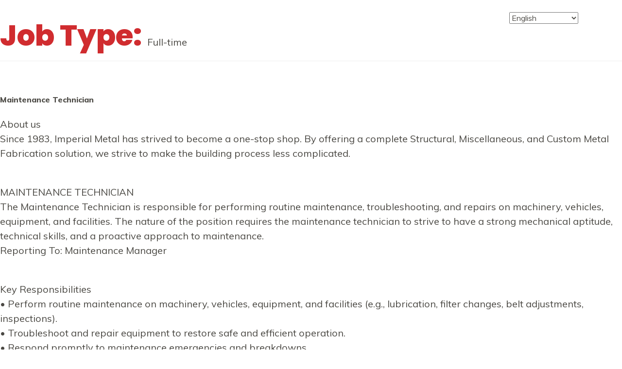

--- FILE ---
content_type: text/html; charset=UTF-8
request_url: https://eastmanimmigrantservices.com/job_type/full-time/
body_size: 79051
content:
<!doctype html>
<html lang="en-US">

<head>
    <meta charset="UTF-8">
    <meta name="viewport" content="width=device-width, initial-scale=1">
    <meta name="author" content="Eastman Immigrant Services">
    <meta name="robots" content="index, follow">

    <!-- Google Tag Manager -->
    <script>
        (function (w, d, s, l, i) {
            w[l] = w[l] || [];
            w[l].push({
                'gtm.start': new Date().getTime(),
                event: 'gtm.js'
            });
            var f = d.getElementsByTagName(s)[0],
                j = d.createElement(s),
                dl = l != 'dataLayer' ? '&l=' + l : '';
            j.async = true;
            j.src =
                'https://www.googletagmanager.com/gtm.js?id=' + i + dl;
            f.parentNode.insertBefore(j, f);
        })(window, document, 'script', 'dataLayer', 'GTM-MVMTJV7');
    </script>
    <!-- End Google Tag Manager -->

    <!-- Google Tag Manager - Homefield-->
    <script>(function (w, d, s, l, i) {
            w[l] = w[l] || []; w[l].push({
                'gtm.start':
                    new Date().getTime(), event: 'gtm.js'
            }); var f = d.getElementsByTagName(s)[0],
                j = d.createElement(s), dl = l != 'dataLayer' ? '&l=' + l : ''; j.async = true; j.src =
                    'https://www.googletagmanager.com/gtm.js?id=' + i + dl; f.parentNode.insertBefore(j, f);
        })(window, document, 'script', 'dataLayer', 'GTM-5VCNTFM');</script>
    <!-- End Google Tag Manager -->

    <!-- Global site tag (gtag.js) - Google Analytics -->
    <script async src="https://www.googletagmanager.com/gtag/js?id=UA-160601986-20"></script>
    <script>
        window.dataLayer = window.dataLayer || [];

        function gtag() {
            dataLayer.push(arguments);
        }
        gtag('js', new Date());

        gtag('config', 'UA-160601986-20');
    </script>
    <link rel="canonical" href="https://eastmanimmigrantservices.com/">
    <link href="https://fonts.googleapis.com/css2?family=Muli:wght@400;800&family=Poppins:wght@700;800&display=swap"
        rel="stylesheet">
    <link rel="apple-touch-icon" sizes="180x180" href="/apple-touch-icon.png">
    <link rel="icon" type="image/png" sizes="32x32" href="/favicon-32x32.png">
    <link rel="icon" type="image/png" sizes="16x16" href="/favicon-16x16.png">
    <link rel="manifest" href="/site.webmanifest">
    <link rel="mask-icon" href="/safari-pinned-tab.svg" color="#5bbad5">
    <meta name="msapplication-TileColor" content="#000000">
    <meta name="theme-color" content="#ffffff">
    <script type='text/javascript' src='https://www.google.com/recaptcha/api.js?render=recaptcha_key&ver=3.0&#8242;
        defer '></script>
    <meta name='robots' content='index, follow, max-image-preview:large, max-snippet:-1, max-video-preview:-1' />
	<style>img:is([sizes="auto" i], [sizes^="auto," i]) { contain-intrinsic-size: 3000px 1500px }</style>
	
	<!-- This site is optimized with the Yoast SEO plugin v26.1.1 - https://yoast.com/wordpress/plugins/seo/ -->
	<title>Full-time Archives | Eastman Immigrant Services</title>
	<link rel="canonical" href="https://eastmanimmigrantservices.com/job_type/full-time/" />
	<meta property="og:locale" content="en_US" />
	<meta property="og:type" content="article" />
	<meta property="og:title" content="Full-time Archives | Eastman Immigrant Services" />
	<meta property="og:url" content="https://eastmanimmigrantservices.com/job_type/full-time/" />
	<meta property="og:site_name" content="Eastman Immigrant Services" />
	<meta name="twitter:card" content="summary_large_image" />
	<script type="application/ld+json" class="yoast-schema-graph">{"@context":"https://schema.org","@graph":[{"@type":"CollectionPage","@id":"https://eastmanimmigrantservices.com/job_type/full-time/","url":"https://eastmanimmigrantservices.com/job_type/full-time/","name":"Full-time Archives | Eastman Immigrant Services","isPartOf":{"@id":"https://eastmanimmigrantservices.com/#website"},"breadcrumb":{"@id":"https://eastmanimmigrantservices.com/job_type/full-time/#breadcrumb"},"inLanguage":"en-US"},{"@type":"BreadcrumbList","@id":"https://eastmanimmigrantservices.com/job_type/full-time/#breadcrumb","itemListElement":[{"@type":"ListItem","position":1,"name":"Home","item":"https://eastmanimmigrantservices.com/"},{"@type":"ListItem","position":2,"name":"Full-time"}]},{"@type":"WebSite","@id":"https://eastmanimmigrantservices.com/#website","url":"https://eastmanimmigrantservices.com/","name":"Eastman Immigrant Services","description":"","potentialAction":[{"@type":"SearchAction","target":{"@type":"EntryPoint","urlTemplate":"https://eastmanimmigrantservices.com/?s={search_term_string}"},"query-input":{"@type":"PropertyValueSpecification","valueRequired":true,"valueName":"search_term_string"}}],"inLanguage":"en-US"}]}</script>
	<!-- / Yoast SEO plugin. -->


<link rel='dns-prefetch' href='//maxcdn.bootstrapcdn.com' />
<link rel='dns-prefetch' href='//www.google.com' />
<link rel="alternate" type="application/rss+xml" title="Eastman Immigrant Services &raquo; Feed" href="https://eastmanimmigrantservices.com/feed/" />
<link rel="alternate" type="application/rss+xml" title="Eastman Immigrant Services &raquo; Comments Feed" href="https://eastmanimmigrantservices.com/comments/feed/" />
<link rel="alternate" type="text/calendar" title="Eastman Immigrant Services &raquo; iCal Feed" href="https://eastmanimmigrantservices.com/events/?ical=1" />
<link rel="alternate" type="application/rss+xml" title="Eastman Immigrant Services &raquo; Full-time Job Type Feed" href="https://eastmanimmigrantservices.com/job_type/full-time/feed/" />
<script type="text/javascript">
/* <![CDATA[ */
window._wpemojiSettings = {"baseUrl":"https:\/\/s.w.org\/images\/core\/emoji\/16.0.1\/72x72\/","ext":".png","svgUrl":"https:\/\/s.w.org\/images\/core\/emoji\/16.0.1\/svg\/","svgExt":".svg","source":{"concatemoji":"https:\/\/eastmanimmigrantservices.com\/wp-includes\/js\/wp-emoji-release.min.js?ver=6.8.3"}};
/*! This file is auto-generated */
!function(s,n){var o,i,e;function c(e){try{var t={supportTests:e,timestamp:(new Date).valueOf()};sessionStorage.setItem(o,JSON.stringify(t))}catch(e){}}function p(e,t,n){e.clearRect(0,0,e.canvas.width,e.canvas.height),e.fillText(t,0,0);var t=new Uint32Array(e.getImageData(0,0,e.canvas.width,e.canvas.height).data),a=(e.clearRect(0,0,e.canvas.width,e.canvas.height),e.fillText(n,0,0),new Uint32Array(e.getImageData(0,0,e.canvas.width,e.canvas.height).data));return t.every(function(e,t){return e===a[t]})}function u(e,t){e.clearRect(0,0,e.canvas.width,e.canvas.height),e.fillText(t,0,0);for(var n=e.getImageData(16,16,1,1),a=0;a<n.data.length;a++)if(0!==n.data[a])return!1;return!0}function f(e,t,n,a){switch(t){case"flag":return n(e,"\ud83c\udff3\ufe0f\u200d\u26a7\ufe0f","\ud83c\udff3\ufe0f\u200b\u26a7\ufe0f")?!1:!n(e,"\ud83c\udde8\ud83c\uddf6","\ud83c\udde8\u200b\ud83c\uddf6")&&!n(e,"\ud83c\udff4\udb40\udc67\udb40\udc62\udb40\udc65\udb40\udc6e\udb40\udc67\udb40\udc7f","\ud83c\udff4\u200b\udb40\udc67\u200b\udb40\udc62\u200b\udb40\udc65\u200b\udb40\udc6e\u200b\udb40\udc67\u200b\udb40\udc7f");case"emoji":return!a(e,"\ud83e\udedf")}return!1}function g(e,t,n,a){var r="undefined"!=typeof WorkerGlobalScope&&self instanceof WorkerGlobalScope?new OffscreenCanvas(300,150):s.createElement("canvas"),o=r.getContext("2d",{willReadFrequently:!0}),i=(o.textBaseline="top",o.font="600 32px Arial",{});return e.forEach(function(e){i[e]=t(o,e,n,a)}),i}function t(e){var t=s.createElement("script");t.src=e,t.defer=!0,s.head.appendChild(t)}"undefined"!=typeof Promise&&(o="wpEmojiSettingsSupports",i=["flag","emoji"],n.supports={everything:!0,everythingExceptFlag:!0},e=new Promise(function(e){s.addEventListener("DOMContentLoaded",e,{once:!0})}),new Promise(function(t){var n=function(){try{var e=JSON.parse(sessionStorage.getItem(o));if("object"==typeof e&&"number"==typeof e.timestamp&&(new Date).valueOf()<e.timestamp+604800&&"object"==typeof e.supportTests)return e.supportTests}catch(e){}return null}();if(!n){if("undefined"!=typeof Worker&&"undefined"!=typeof OffscreenCanvas&&"undefined"!=typeof URL&&URL.createObjectURL&&"undefined"!=typeof Blob)try{var e="postMessage("+g.toString()+"("+[JSON.stringify(i),f.toString(),p.toString(),u.toString()].join(",")+"));",a=new Blob([e],{type:"text/javascript"}),r=new Worker(URL.createObjectURL(a),{name:"wpTestEmojiSupports"});return void(r.onmessage=function(e){c(n=e.data),r.terminate(),t(n)})}catch(e){}c(n=g(i,f,p,u))}t(n)}).then(function(e){for(var t in e)n.supports[t]=e[t],n.supports.everything=n.supports.everything&&n.supports[t],"flag"!==t&&(n.supports.everythingExceptFlag=n.supports.everythingExceptFlag&&n.supports[t]);n.supports.everythingExceptFlag=n.supports.everythingExceptFlag&&!n.supports.flag,n.DOMReady=!1,n.readyCallback=function(){n.DOMReady=!0}}).then(function(){return e}).then(function(){var e;n.supports.everything||(n.readyCallback(),(e=n.source||{}).concatemoji?t(e.concatemoji):e.wpemoji&&e.twemoji&&(t(e.twemoji),t(e.wpemoji)))}))}((window,document),window._wpemojiSettings);
/* ]]> */
</script>
<link rel='stylesheet' id='tribe-events-pro-mini-calendar-block-styles-css' href='https://eastmanimmigrantservices.com/wp-content/plugins/events-calendar-pro/build/css/tribe-events-pro-mini-calendar-block.css?ver=7.6.0.2' type='text/css' media='all' />
<style id='wp-emoji-styles-inline-css' type='text/css'>

	img.wp-smiley, img.emoji {
		display: inline !important;
		border: none !important;
		box-shadow: none !important;
		height: 1em !important;
		width: 1em !important;
		margin: 0 0.07em !important;
		vertical-align: -0.1em !important;
		background: none !important;
		padding: 0 !important;
	}
</style>
<link rel='stylesheet' id='wp-block-library-css' href='https://eastmanimmigrantservices.com/wp-includes/css/dist/block-library/style.min.css?ver=6.8.3' type='text/css' media='all' />
<style id='classic-theme-styles-inline-css' type='text/css'>
/*! This file is auto-generated */
.wp-block-button__link{color:#fff;background-color:#32373c;border-radius:9999px;box-shadow:none;text-decoration:none;padding:calc(.667em + 2px) calc(1.333em + 2px);font-size:1.125em}.wp-block-file__button{background:#32373c;color:#fff;text-decoration:none}
</style>
<style id='global-styles-inline-css' type='text/css'>
:root{--wp--preset--aspect-ratio--square: 1;--wp--preset--aspect-ratio--4-3: 4/3;--wp--preset--aspect-ratio--3-4: 3/4;--wp--preset--aspect-ratio--3-2: 3/2;--wp--preset--aspect-ratio--2-3: 2/3;--wp--preset--aspect-ratio--16-9: 16/9;--wp--preset--aspect-ratio--9-16: 9/16;--wp--preset--color--black: #000000;--wp--preset--color--cyan-bluish-gray: #abb8c3;--wp--preset--color--white: #ffffff;--wp--preset--color--pale-pink: #f78da7;--wp--preset--color--vivid-red: #cf2e2e;--wp--preset--color--luminous-vivid-orange: #ff6900;--wp--preset--color--luminous-vivid-amber: #fcb900;--wp--preset--color--light-green-cyan: #7bdcb5;--wp--preset--color--vivid-green-cyan: #00d084;--wp--preset--color--pale-cyan-blue: #8ed1fc;--wp--preset--color--vivid-cyan-blue: #0693e3;--wp--preset--color--vivid-purple: #9b51e0;--wp--preset--gradient--vivid-cyan-blue-to-vivid-purple: linear-gradient(135deg,rgba(6,147,227,1) 0%,rgb(155,81,224) 100%);--wp--preset--gradient--light-green-cyan-to-vivid-green-cyan: linear-gradient(135deg,rgb(122,220,180) 0%,rgb(0,208,130) 100%);--wp--preset--gradient--luminous-vivid-amber-to-luminous-vivid-orange: linear-gradient(135deg,rgba(252,185,0,1) 0%,rgba(255,105,0,1) 100%);--wp--preset--gradient--luminous-vivid-orange-to-vivid-red: linear-gradient(135deg,rgba(255,105,0,1) 0%,rgb(207,46,46) 100%);--wp--preset--gradient--very-light-gray-to-cyan-bluish-gray: linear-gradient(135deg,rgb(238,238,238) 0%,rgb(169,184,195) 100%);--wp--preset--gradient--cool-to-warm-spectrum: linear-gradient(135deg,rgb(74,234,220) 0%,rgb(151,120,209) 20%,rgb(207,42,186) 40%,rgb(238,44,130) 60%,rgb(251,105,98) 80%,rgb(254,248,76) 100%);--wp--preset--gradient--blush-light-purple: linear-gradient(135deg,rgb(255,206,236) 0%,rgb(152,150,240) 100%);--wp--preset--gradient--blush-bordeaux: linear-gradient(135deg,rgb(254,205,165) 0%,rgb(254,45,45) 50%,rgb(107,0,62) 100%);--wp--preset--gradient--luminous-dusk: linear-gradient(135deg,rgb(255,203,112) 0%,rgb(199,81,192) 50%,rgb(65,88,208) 100%);--wp--preset--gradient--pale-ocean: linear-gradient(135deg,rgb(255,245,203) 0%,rgb(182,227,212) 50%,rgb(51,167,181) 100%);--wp--preset--gradient--electric-grass: linear-gradient(135deg,rgb(202,248,128) 0%,rgb(113,206,126) 100%);--wp--preset--gradient--midnight: linear-gradient(135deg,rgb(2,3,129) 0%,rgb(40,116,252) 100%);--wp--preset--font-size--small: 13px;--wp--preset--font-size--medium: 20px;--wp--preset--font-size--large: 36px;--wp--preset--font-size--x-large: 42px;--wp--preset--spacing--20: 0.44rem;--wp--preset--spacing--30: 0.67rem;--wp--preset--spacing--40: 1rem;--wp--preset--spacing--50: 1.5rem;--wp--preset--spacing--60: 2.25rem;--wp--preset--spacing--70: 3.38rem;--wp--preset--spacing--80: 5.06rem;--wp--preset--shadow--natural: 6px 6px 9px rgba(0, 0, 0, 0.2);--wp--preset--shadow--deep: 12px 12px 50px rgba(0, 0, 0, 0.4);--wp--preset--shadow--sharp: 6px 6px 0px rgba(0, 0, 0, 0.2);--wp--preset--shadow--outlined: 6px 6px 0px -3px rgba(255, 255, 255, 1), 6px 6px rgba(0, 0, 0, 1);--wp--preset--shadow--crisp: 6px 6px 0px rgba(0, 0, 0, 1);}:where(.is-layout-flex){gap: 0.5em;}:where(.is-layout-grid){gap: 0.5em;}body .is-layout-flex{display: flex;}.is-layout-flex{flex-wrap: wrap;align-items: center;}.is-layout-flex > :is(*, div){margin: 0;}body .is-layout-grid{display: grid;}.is-layout-grid > :is(*, div){margin: 0;}:where(.wp-block-columns.is-layout-flex){gap: 2em;}:where(.wp-block-columns.is-layout-grid){gap: 2em;}:where(.wp-block-post-template.is-layout-flex){gap: 1.25em;}:where(.wp-block-post-template.is-layout-grid){gap: 1.25em;}.has-black-color{color: var(--wp--preset--color--black) !important;}.has-cyan-bluish-gray-color{color: var(--wp--preset--color--cyan-bluish-gray) !important;}.has-white-color{color: var(--wp--preset--color--white) !important;}.has-pale-pink-color{color: var(--wp--preset--color--pale-pink) !important;}.has-vivid-red-color{color: var(--wp--preset--color--vivid-red) !important;}.has-luminous-vivid-orange-color{color: var(--wp--preset--color--luminous-vivid-orange) !important;}.has-luminous-vivid-amber-color{color: var(--wp--preset--color--luminous-vivid-amber) !important;}.has-light-green-cyan-color{color: var(--wp--preset--color--light-green-cyan) !important;}.has-vivid-green-cyan-color{color: var(--wp--preset--color--vivid-green-cyan) !important;}.has-pale-cyan-blue-color{color: var(--wp--preset--color--pale-cyan-blue) !important;}.has-vivid-cyan-blue-color{color: var(--wp--preset--color--vivid-cyan-blue) !important;}.has-vivid-purple-color{color: var(--wp--preset--color--vivid-purple) !important;}.has-black-background-color{background-color: var(--wp--preset--color--black) !important;}.has-cyan-bluish-gray-background-color{background-color: var(--wp--preset--color--cyan-bluish-gray) !important;}.has-white-background-color{background-color: var(--wp--preset--color--white) !important;}.has-pale-pink-background-color{background-color: var(--wp--preset--color--pale-pink) !important;}.has-vivid-red-background-color{background-color: var(--wp--preset--color--vivid-red) !important;}.has-luminous-vivid-orange-background-color{background-color: var(--wp--preset--color--luminous-vivid-orange) !important;}.has-luminous-vivid-amber-background-color{background-color: var(--wp--preset--color--luminous-vivid-amber) !important;}.has-light-green-cyan-background-color{background-color: var(--wp--preset--color--light-green-cyan) !important;}.has-vivid-green-cyan-background-color{background-color: var(--wp--preset--color--vivid-green-cyan) !important;}.has-pale-cyan-blue-background-color{background-color: var(--wp--preset--color--pale-cyan-blue) !important;}.has-vivid-cyan-blue-background-color{background-color: var(--wp--preset--color--vivid-cyan-blue) !important;}.has-vivid-purple-background-color{background-color: var(--wp--preset--color--vivid-purple) !important;}.has-black-border-color{border-color: var(--wp--preset--color--black) !important;}.has-cyan-bluish-gray-border-color{border-color: var(--wp--preset--color--cyan-bluish-gray) !important;}.has-white-border-color{border-color: var(--wp--preset--color--white) !important;}.has-pale-pink-border-color{border-color: var(--wp--preset--color--pale-pink) !important;}.has-vivid-red-border-color{border-color: var(--wp--preset--color--vivid-red) !important;}.has-luminous-vivid-orange-border-color{border-color: var(--wp--preset--color--luminous-vivid-orange) !important;}.has-luminous-vivid-amber-border-color{border-color: var(--wp--preset--color--luminous-vivid-amber) !important;}.has-light-green-cyan-border-color{border-color: var(--wp--preset--color--light-green-cyan) !important;}.has-vivid-green-cyan-border-color{border-color: var(--wp--preset--color--vivid-green-cyan) !important;}.has-pale-cyan-blue-border-color{border-color: var(--wp--preset--color--pale-cyan-blue) !important;}.has-vivid-cyan-blue-border-color{border-color: var(--wp--preset--color--vivid-cyan-blue) !important;}.has-vivid-purple-border-color{border-color: var(--wp--preset--color--vivid-purple) !important;}.has-vivid-cyan-blue-to-vivid-purple-gradient-background{background: var(--wp--preset--gradient--vivid-cyan-blue-to-vivid-purple) !important;}.has-light-green-cyan-to-vivid-green-cyan-gradient-background{background: var(--wp--preset--gradient--light-green-cyan-to-vivid-green-cyan) !important;}.has-luminous-vivid-amber-to-luminous-vivid-orange-gradient-background{background: var(--wp--preset--gradient--luminous-vivid-amber-to-luminous-vivid-orange) !important;}.has-luminous-vivid-orange-to-vivid-red-gradient-background{background: var(--wp--preset--gradient--luminous-vivid-orange-to-vivid-red) !important;}.has-very-light-gray-to-cyan-bluish-gray-gradient-background{background: var(--wp--preset--gradient--very-light-gray-to-cyan-bluish-gray) !important;}.has-cool-to-warm-spectrum-gradient-background{background: var(--wp--preset--gradient--cool-to-warm-spectrum) !important;}.has-blush-light-purple-gradient-background{background: var(--wp--preset--gradient--blush-light-purple) !important;}.has-blush-bordeaux-gradient-background{background: var(--wp--preset--gradient--blush-bordeaux) !important;}.has-luminous-dusk-gradient-background{background: var(--wp--preset--gradient--luminous-dusk) !important;}.has-pale-ocean-gradient-background{background: var(--wp--preset--gradient--pale-ocean) !important;}.has-electric-grass-gradient-background{background: var(--wp--preset--gradient--electric-grass) !important;}.has-midnight-gradient-background{background: var(--wp--preset--gradient--midnight) !important;}.has-small-font-size{font-size: var(--wp--preset--font-size--small) !important;}.has-medium-font-size{font-size: var(--wp--preset--font-size--medium) !important;}.has-large-font-size{font-size: var(--wp--preset--font-size--large) !important;}.has-x-large-font-size{font-size: var(--wp--preset--font-size--x-large) !important;}
:where(.wp-block-post-template.is-layout-flex){gap: 1.25em;}:where(.wp-block-post-template.is-layout-grid){gap: 1.25em;}
:where(.wp-block-columns.is-layout-flex){gap: 2em;}:where(.wp-block-columns.is-layout-grid){gap: 2em;}
:root :where(.wp-block-pullquote){font-size: 1.5em;line-height: 1.6;}
</style>
<link rel='stylesheet' id='ctct_form_styles-css' href='https://eastmanimmigrantservices.com/wp-content/plugins/constant-contact-forms/assets/css/style.css?ver=2.13.0' type='text/css' media='all' />
<link rel='stylesheet' id='style_rm_rating-css' href='https://eastmanimmigrantservices.com/wp-content/plugins/registrationmagic-premium-v4.6.1.3/public/js/rating3/rateit.css?ver=4.6.1.3' type='text/css' media='all' />
<link rel='stylesheet' id='rm_theme_matchmytheme-css' href='https://eastmanimmigrantservices.com/wp-content/plugins/registrationmagic-premium-v4.6.1.3/public/css/theme_rm_matchmytheme.css?ver=4.6.1.3' type='text/css' media='all' />
<link rel='stylesheet' id='RegistrationMagic-css' href='https://eastmanimmigrantservices.com/wp-content/plugins/registrationmagic-premium-v4.6.1.3/public/css/style_rm_front_end.css?ver=4.6.1.3' type='text/css' media='all' />
<link rel='stylesheet' id='search-filter-plugin-styles-css' href='https://eastmanimmigrantservices.com/wp-content/plugins/search-filter-pro/public/assets/css/search-filter.min.css?ver=2.4.6' type='text/css' media='all' />
<link rel='stylesheet' id='dashicons-css' href='https://eastmanimmigrantservices.com/wp-includes/css/dashicons.min.css?ver=6.8.3' type='text/css' media='all' />
<link rel='stylesheet' id='eis-bootstrap-css-css' href='https://eastmanimmigrantservices.com/wp-content/themes/eis/bootstrap/css/bootstrap.min.css?ver=6.8.3' type='text/css' media='all' />
<link rel='stylesheet' id='eis-style-css' href='https://eastmanimmigrantservices.com/wp-content/themes/eis/style.css?ver=6.8.3' type='text/css' media='all' />
<link rel='stylesheet' id='wp-pagenavi-css' href='https://eastmanimmigrantservices.com/wp-content/plugins/wp-pagenavi/pagenavi-css.css?ver=2.70' type='text/css' media='all' />
<script type="text/javascript" src="https://eastmanimmigrantservices.com/wp-includes/js/jquery/jquery.min.js?ver=3.7.1" id="jquery-core-js"></script>
<script type="text/javascript" src="https://eastmanimmigrantservices.com/wp-includes/js/jquery/jquery-migrate.min.js?ver=3.4.1" id="jquery-migrate-js"></script>
<script type="text/javascript" src="https://eastmanimmigrantservices.com/wp-includes/js/jquery/ui/core.min.js?ver=1.13.3" id="jquery-ui-core-js"></script>
<script type="text/javascript" src="https://eastmanimmigrantservices.com/wp-includes/js/jquery/ui/mouse.min.js?ver=1.13.3" id="jquery-ui-mouse-js"></script>
<script type="text/javascript" src="https://eastmanimmigrantservices.com/wp-includes/js/jquery/ui/sortable.min.js?ver=1.13.3" id="jquery-ui-sortable-js"></script>
<script type="text/javascript" src="https://eastmanimmigrantservices.com/wp-includes/js/jquery/ui/tabs.min.js?ver=1.13.3" id="jquery-ui-tabs-js"></script>
<script type="text/javascript" src="https://eastmanimmigrantservices.com/wp-includes/js/jquery/ui/datepicker.min.js?ver=1.13.3" id="jquery-ui-datepicker-js"></script>
<script type="text/javascript" id="jquery-ui-datepicker-js-after">
/* <![CDATA[ */
jQuery(function(jQuery){jQuery.datepicker.setDefaults({"closeText":"Close","currentText":"Today","monthNames":["January","February","March","April","May","June","July","August","September","October","November","December"],"monthNamesShort":["Jan","Feb","Mar","Apr","May","Jun","Jul","Aug","Sep","Oct","Nov","Dec"],"nextText":"Next","prevText":"Previous","dayNames":["Sunday","Monday","Tuesday","Wednesday","Thursday","Friday","Saturday"],"dayNamesShort":["Sun","Mon","Tue","Wed","Thu","Fri","Sat"],"dayNamesMin":["S","M","T","W","T","F","S"],"dateFormat":"MM d, yy","firstDay":1,"isRTL":false});});
/* ]]> */
</script>
<script type="text/javascript" src="https://eastmanimmigrantservices.com/wp-includes/js/jquery/ui/effect.min.js?ver=1.13.3" id="jquery-effects-core-js"></script>
<script type="text/javascript" src="https://eastmanimmigrantservices.com/wp-includes/js/jquery/ui/effect-slide.min.js?ver=1.13.3" id="jquery-effects-slide-js"></script>
<script type="text/javascript" id="rm_front-js-extra">
/* <![CDATA[ */
var rm_ajax = {"url":"https:\/\/eastmanimmigrantservices.com\/wp-admin\/admin-ajax.php","gmap_api":null,"max_otp_attempt":"3","no_results":"No Results Found","invalid_zip":"Invalid Zip Code","request_processing":"Please wait...","hours":"Hours","minutes":"Minutes","seconds":"Seconds","days":"Days","months":"Months","years":"Years"};
/* ]]> */
</script>
<script type="text/javascript" src="https://eastmanimmigrantservices.com/wp-content/plugins/registrationmagic-premium-v4.6.1.3/public/js/script_rm_front.js?ver=4.6.1.3" id="rm_front-js"></script>
<script type="text/javascript" id="search-filter-plugin-build-js-extra">
/* <![CDATA[ */
var SF_LDATA = {"ajax_url":"https:\/\/eastmanimmigrantservices.com\/wp-admin\/admin-ajax.php","home_url":"https:\/\/eastmanimmigrantservices.com\/"};
/* ]]> */
</script>
<script type="text/javascript" src="https://eastmanimmigrantservices.com/wp-content/plugins/search-filter-pro/public/assets/js/search-filter-build.min.js?ver=2.4.6" id="search-filter-plugin-build-js"></script>
<script type="text/javascript" src="https://eastmanimmigrantservices.com/wp-content/plugins/search-filter-pro/public/assets/js/chosen.jquery.min.js?ver=2.4.6" id="search-filter-plugin-chosen-js"></script>
<script type="text/javascript" src="https://eastmanimmigrantservices.com/wp-content/themes/eis/js/all.min.js?ver=1" id="my-script-js"></script>
<script type="text/javascript" src="https://maxcdn.bootstrapcdn.com/bootstrap/3.3.4/js/bootstrap.min.js?ver=6.8.3" id="eis-boot-js"></script>
<link rel="https://api.w.org/" href="https://eastmanimmigrantservices.com/wp-json/" /><link rel="EditURI" type="application/rsd+xml" title="RSD" href="https://eastmanimmigrantservices.com/xmlrpc.php?rsd" />
<meta name="generator" content="WordPress 6.8.3" />
<meta name="tec-api-version" content="v1"><meta name="tec-api-origin" content="https://eastmanimmigrantservices.com"><link rel="alternate" href="https://eastmanimmigrantservices.com/wp-json/tribe/events/v1/" /><style type="text/css">.recentcomments a{display:inline !important;padding:0 !important;margin:0 !important;}</style>				<style type="text/css" id="c4wp-checkout-css">
					.woocommerce-checkout .c4wp_captcha_field {
						margin-bottom: 10px;
						margin-top: 15px;
						position: relative;
						display: inline-block;
					}
				</style>
								<style type="text/css" id="c4wp-v3-lp-form-css">
					.login #login, .login #lostpasswordform {
						min-width: 350px !important;
					}
					.wpforms-field-c4wp iframe {
						width: 100% !important;
					}
				</style>
							<style type="text/css" id="c4wp-v3-lp-form-css">
				.login #login, .login #lostpasswordform {
					min-width: 350px !important;
				}
				.wpforms-field-c4wp iframe {
					width: 100% !important;
				}
			</style>
			</head>

<!-- iubenda scripting -->
<script type="text/javascript">
    var _iub = _iub || [];
    _iub.csConfiguration = {
        "whitelabel": false,
        "lang": "en",
        "floatingPreferencesButtonDisplay": false,
        "siteId": 2430561,
        "countryDetection": true,
        "cookiePolicyId": 62120639,
        "banner": {
            "acceptButtonDisplay": true,
            "customizeButtonDisplay": true,
            "closeButtonDisplay": false,
            "position": "float-bottom-right",
            "acceptButtonColor": "#ff5c3a",
            "acceptButtonCaptionColor": "white",
            "customizeButtonColor": "rgba(33.78, 33.78, 33.78, 0.58)",
            "customizeButtonCaptionColor": "white",
            "rejectButtonColor": "#0073CE",
            "rejectButtonCaptionColor": "white",
            "textColor": "#000000",
            "backgroundColor": "#ffffff"
        }
    };
</script>
<script type="text/javascript" src="//cdn.iubenda.com/cs/iubenda_cs.js" charset="UTF-8" async></script>

<body class="archive tax-job_type term-full-time term-26 wp-theme-eis tribe-no-js ctct-eis hfeed">
    <!-- Google Tag Manager (noscript) -->
    <noscript><iframe src="https://www.googletagmanager.com/ns.html?id=GTM-MVMTJV7" height="0" width="0"
            style="display:none;visibility:hidden"></iframe></noscript>
    <!-- End Google Tag Manager (noscript) -->

    <!-- Google Tag Manager (noscript) - Homefield -->
    <noscript><iframe src="https://www.googletagmanager.com/ns.html?id=GTM-5VCNTFM" height="0" width="0"
            style="display:none;visibility:hidden"></iframe></noscript>
    <!-- End Google Tag Manager (noscript) -->

    <div id="page" class="site">

        <a class="skip-link screen-reader-text" href="#content">
                    </a>

        <header id="masthead" class="site-header">

                            <div class="site-logo">
                    <a href="/"><img src="/wp-content/themes/eis/images/eis-logo-white.svg"
                            alt="Eastman Immigrant Services Logo"></a>
                </div>
            
                            <div class="button_container white-button" id="toggle">
                    <span class="top"></span>
                    <span class="middle"></span>
                    <span class="bottom"></span>
                    <span class="menu-text">MENU</span>
                </div>
            

            <div class="overlay" id="overlay">
                <a href="/"><img src="/wp-content/themes/eis/images/eis-logo-white.png"
                        alt="Eastman Immigrant Services Logo"></a>
                <nav id="site-navigation3" class="overlay-menu menu-container">
                    <div class="menu-primary-menu-container"><ul id="primary-menu" class="menu"><li id="menu-item-1669" class="menu-item menu-item-type-custom menu-item-object-custom menu-item-has-children menu-item-1669"><a>About</a>
<ul class="sub-menu">
	<li id="menu-item-1673" class="menu-item menu-item-type-post_type menu-item-object-page menu-item-1673"><a href="https://eastmanimmigrantservices.com/about/">About Us</a></li>
	<li id="menu-item-150" class="menu-item menu-item-type-post_type menu-item-object-page menu-item-150"><a href="https://eastmanimmigrantservices.com/resources/">Resources</a></li>
	<li id="menu-item-1078" class="menu-item menu-item-type-post_type menu-item-object-page menu-item-1078"><a href="https://eastmanimmigrantservices.com/blog/">Blog</a></li>
</ul>
</li>
<li id="menu-item-1670" class="menu-item menu-item-type-custom menu-item-object-custom menu-item-has-children menu-item-1670"><a>Services</a>
<ul class="sub-menu">
	<li id="menu-item-1672" class="menu-item menu-item-type-post_type menu-item-object-page menu-item-1672"><a href="https://eastmanimmigrantservices.com/services/">Our Services</a></li>
	<li id="menu-item-606" class="menu-item menu-item-type-custom menu-item-object-custom menu-item-606"><a href="/settlement-workers-in-schools">SWIS</a></li>
	<li id="menu-item-2813" class="menu-item menu-item-type-custom menu-item-object-custom menu-item-2813"><a href="https://eastmanimmigrantservices.com/services#hippy">Home Instruction for Parents of Preschool Youngsters (HIPPY)</a></li>
</ul>
</li>
<li id="menu-item-1671" class="menu-item menu-item-type-custom menu-item-object-custom menu-item-has-children menu-item-1671"><a>Employment</a>
<ul class="sub-menu">
	<li id="menu-item-1475" class="menu-item menu-item-type-post_type menu-item-object-page menu-item-1475"><a href="https://eastmanimmigrantservices.com/job-bank/">Job Bank</a></li>
</ul>
</li>
<li id="menu-item-840" class="menu-item menu-item-type-post_type menu-item-object-page menu-item-840"><a href="https://eastmanimmigrantservices.com/english-for-work/">English For Work</a></li>
<li id="menu-item-148" class="menu-item menu-item-type-post_type menu-item-object-page menu-item-148"><a href="https://eastmanimmigrantservices.com/eis-events/">Events</a></li>
<li id="menu-item-149" class="menu-item menu-item-type-post_type menu-item-object-page menu-item-149"><a href="https://eastmanimmigrantservices.com/contact/">Contact</a></li>
<li style="position:relative;" class="menu-item menu-item-gtranslate gt-menu-24446"></li></ul></div>                </nav><!-- #site-navigation -->

                <div class="sub-nav">
                    <ul>
                        <li><a href="tel:+1204-346-6609">
                                204-346-6609                            </a>
                        </li>
                        <li><a href="&#109;&#97;&#105;&#108;&#116;&#111;&#58;&#105;&#110;&#102;&#111;&#64;&#101;&#97;&#115;&#116;&#109;&#97;&#110;&#105;&#115;&#46;&#99;&#111;&#109;" class="email--obfuscated"><span style="display:none;">q</span>info@eastmanis.com</a></li>
                        <li><a href="https://www.google.com/maps/place/Eastman+Immigrant+Services/@49.5275096,-96.6867209,17z/data=!4m13!1m7!3m6!1s0x52c035b98a940feb:0xb0d9355e5ef939a1!2s284+Reimer+Ave+D4,+Steinbach,+MB+R5G+0R5!3b1!8m2!3d49.5275096!4d-96.6845322!3m4!1s0x52c035b991a2f045:0x4abadef77c555d73!8m2!3d49.5272889!4d-96.6839599" target="_blank"
                                rel="noopener noreferrer nofollow">Get Directions</a></li>
                        <li>Hours:
                            <br>Mon, Tues, Thurs, Fri: 8:30 am – 4:30 pm <br> Wed: 8:30am - 7:00pm<br>                        </li>
                    </ul>
                </div>

            </div>

                                <nav id="site-navigation" class="main-navigation sub-page-nav">
                                        <div class="menu-primary-menu-container"><ul id="primary-menu" class="menu"><li class="menu-item menu-item-type-custom menu-item-object-custom menu-item-has-children menu-item-1669"><a>About</a>
<ul class="sub-menu">
	<li class="menu-item menu-item-type-post_type menu-item-object-page menu-item-1673"><a href="https://eastmanimmigrantservices.com/about/">About Us</a></li>
	<li class="menu-item menu-item-type-post_type menu-item-object-page menu-item-150"><a href="https://eastmanimmigrantservices.com/resources/">Resources</a></li>
	<li class="menu-item menu-item-type-post_type menu-item-object-page menu-item-1078"><a href="https://eastmanimmigrantservices.com/blog/">Blog</a></li>
</ul>
</li>
<li class="menu-item menu-item-type-custom menu-item-object-custom menu-item-has-children menu-item-1670"><a>Services</a>
<ul class="sub-menu">
	<li class="menu-item menu-item-type-post_type menu-item-object-page menu-item-1672"><a href="https://eastmanimmigrantservices.com/services/">Our Services</a></li>
	<li class="menu-item menu-item-type-custom menu-item-object-custom menu-item-606"><a href="/settlement-workers-in-schools">SWIS</a></li>
	<li class="menu-item menu-item-type-custom menu-item-object-custom menu-item-2813"><a href="https://eastmanimmigrantservices.com/services#hippy">Home Instruction for Parents of Preschool Youngsters (HIPPY)</a></li>
</ul>
</li>
<li class="menu-item menu-item-type-custom menu-item-object-custom menu-item-has-children menu-item-1671"><a>Employment</a>
<ul class="sub-menu">
	<li class="menu-item menu-item-type-post_type menu-item-object-page menu-item-1475"><a href="https://eastmanimmigrantservices.com/job-bank/">Job Bank</a></li>
</ul>
</li>
<li class="menu-item menu-item-type-post_type menu-item-object-page menu-item-840"><a href="https://eastmanimmigrantservices.com/english-for-work/">English For Work</a></li>
<li class="menu-item menu-item-type-post_type menu-item-object-page menu-item-148"><a href="https://eastmanimmigrantservices.com/eis-events/">Events</a></li>
<li class="menu-item menu-item-type-post_type menu-item-object-page menu-item-149"><a href="https://eastmanimmigrantservices.com/contact/">Contact</a></li>
<li style="position:relative;" class="menu-item menu-item-gtranslate gt-menu-54645"></li></ul></div>                </nav><!-- #site-navigation -->


        </header><!-- #masthead -->

        
        


        <a href="javascript:" id="return-to-top"><i class="glyphicon glyphicon-chevron-up" aria-hidden="true"></i></a>


        <div id="content" class="site-content">
	<main id="primary" class="site-main">

		
			<header class="page-header">
				<h1 class="page-title">Job Type: <span>Full-time</span></h1>			</header><!-- .page-header -->

			
<article id="post-3215" class="post-3215 our-jobs type-our-jobs status-publish hentry industry-construction job_type-full-time english_level-3-intermediate english_level-4-advanced english_level-5-proficient-fluent">
	<header class="entry-header">
		<h2 class="entry-title"><a href="https://eastmanimmigrantservices.com/our-jobs/maintenance-technician-2/" rel="bookmark">Maintenance Technician</a></h2>	</header><!-- .entry-header -->

	
	<div class="entry-content">
		<p>About us<br />
Since 1983, Imperial Metal has strived to become a one-stop shop. By offering a complete Structural, Miscellaneous, and Custom Metal Fabrication solution, we strive to make the building process less complicated.</p>
<p>&nbsp;</p>
<p>MAINTENANCE TECHNICIAN<br />
The Maintenance Technician is responsible for performing routine maintenance, troubleshooting, and repairs on machinery, vehicles, equipment, and facilities. The nature of the position requires the maintenance technician to strive to have a strong mechanical aptitude, technical skills, and a proactive approach to maintenance.<br />
Reporting To: Maintenance Manager</p>
<p>&nbsp;</p>
<p>Key Responsibilities<br />
• Perform routine maintenance on machinery, vehicles, equipment, and facilities (e.g., lubrication, filter changes, belt adjustments, inspections).<br />
• Troubleshoot and repair equipment to restore safe and efficient operation.<br />
• Respond promptly to maintenance emergencies and breakdowns.<br />
• Conduct safety inspections to identify hazards and ensure compliance with regulations.<br />
• Work closely with the maintenance team and operations staff to coordinate activities and minimize downtime.<br />
• Communicate daily tasks and priorities with the Maintenance Manager.</p>
<p>&nbsp;</p>
<p>Skills Required<br />
• Minimum 2 years of experience as a Maintenance Technician or a similar role.<br />
• High school diploma or equivalent.<br />
• Strong mechanical skills with knowledge of equipment and maintenance practices.<br />
• Ability to diagnose issues and perform effective repairs.<br />
• Basic electrical knowledge preferred.<br />
• Detail-oriented with commitment to quality workmanship<br />
• Capable of working independently and as a part of a team.<br />
• A valid Class 5 driver’s license.</p>
	</div><!-- .entry-content -->

	<footer class="entry-footer">
			</footer><!-- .entry-footer -->
</article><!-- #post-3215 -->

<article id="post-3212" class="post-3212 our-jobs type-our-jobs status-publish hentry industry-transportation job_type-full-time english_level-5-proficient-fluent">
	<header class="entry-header">
		<h2 class="entry-title"><a href="https://eastmanimmigrantservices.com/our-jobs/fleet-asses-strategist/" rel="bookmark">Fleet Asses Strategist</a></h2>	</header><!-- .entry-header -->

	
	<div class="entry-content">
		<p>We are looking for passionate individuals who share our values and are eager to contribute to our success. As a Fleet Asset Strategist, you will play a key role in driving our mission forward while building a rewarding career.</p>
<p>&nbsp;</p>
<p>Fleet Asset Strategist<br />
Why join our team?<br />
HyLife is a global leader in food processing with a vision to be the best premium pork company in the world. Our mission is to take care of our employees, our customers, our animals, our communities, and our company.<br />
We are looking for passionate individuals who share our values and are eager to contribute to our success. As a Fleet Asset Strategist, you will play a key role in driving our mission forward while building a rewarding career. This opportunity allows you to be part of a dynamic organization in Steinbach, a vibrant community where you can grow both personally and professionally.</p>
<p>What we can offer you:<br />
• Competitive Wage<br />
• Vacation entitlement in the first year<br />
• Comprehensive benefits package – dental, vision, extended health, and more<br />
• Secure, stable, and permanent full-time employment<br />
• Employee Referral program – Minimum of $500!<br />
• Free Parking<br />
• Company events<br />
• And more!!!!</p>
<p>Your days will include:<br />
• Maintaining detailed records of all assets, including physical equipment, software, and other resources.<br />
• Supporting the acquisition of new assets by identifying needs and recommending potential purchases.<br />
• Evaluating the performance of assets, identifying areas for improvement, and recommending strategies to optimize their use and minimize risks.<br />
• Developing and implementing asset management policies and procedures to ensure compliance with organizational standards and best practices.<br />
• Analyzing the financial aspects of asset management, including costs, depreciation, and return on investment.<br />
• Preparing reports on asset status, performance, and compliance for various stakeholders.<br />
• Collaborating with different departments, such as finance, operations, and purchasing, to ensure effective asset management.<br />
• Identifying and mitigating potential risks associated with asset management, such as obsolescence, damage, or theft.<br />
• Preparing and communicating budgets for fleet replacement or new capex items to support all operational areas.</p>
<p>To succeed in this role, you must possess:<br />
• Bachelor&#8217;s degree in finance, accounting, business, or a related field.<br />
• Strong analytical and problem-solving skills.<br />
• Excellent communication and interpersonal skills.<br />
• Proficiency in asset management systems and software.<br />
• Knowledge of financial principles and accounting practices.<br />
• Attention to detail and organizational skills.<br />
• Competency in building detailed Capex budgets.<br />
• Strong sense of urgency and ability to execute on high priority projects with limited supervision.<br />
• 10 years’ experience (or more) of major contract negotiations in the Fleet Asset field.</p>
<p>Quick Facts:<br />
• Culturally diverse – employ people from all over the world<br />
• Fully integrated facility –Feed Mills, Barns, Transportation, and Production Plant<br />
• 2500+ employees worldwide<br />
• We Care about our employees, communities, customers, animals, and our environment</p>
<p>Ways to apply: Online at <a href="http://hylife.com/careers">http://hylife.com/careers</a></p>
<p>HyLife has an accommodation process for employees with disabilities. If you require a specific accommodation during your employment because of a disability, please contact <a href="mailto:Jobs@hylife.com">Jobs@hylife.com</a>. An HR representative will be in touch with you as soon as possible. Reasonable accommodations will be determined on a case-by-case basis and our accommodation policy can be forwarded upon request.</p>
<p>Take the first step towards an exciting career with HyLife &#8211; submit your resume today!<br />
We thank all applicants, however, only those under consideration will be contacted</p>
	</div><!-- .entry-content -->

	<footer class="entry-footer">
			</footer><!-- .entry-footer -->
</article><!-- #post-3212 -->

<article id="post-3208" class="post-3208 our-jobs type-our-jobs status-publish hentry industry-agriculture job_type-full-time english_level-5-proficient-fluent">
	<header class="entry-header">
		<h2 class="entry-title"><a href="https://eastmanimmigrantservices.com/our-jobs/marketing-manager/" rel="bookmark">Marketing Manager</a></h2>	</header><!-- .entry-header -->

	
	<div class="entry-content">
		<p>At HyLife, we are on a mission to take care of our employees, our customers, our animals, our communities, and our company. As a Marketing Manager, you will play a key role in shaping how our products are seen and experienced by consumers. This is your opportunity to lead impactful marketing initiatives, strengthen brand presence, and contribute to the growth of a global leader in food production. This opportunity is located in the community of Steinbach or Neepawa, MB.</p>
<p>What we can offer you:<br />
• Competitive Wage and Vacation in the first year<br />
• Benefits package – dental coverage, vision care, extended health care, &amp; more!<br />
• Employee Referral program – Minimum of $500!<br />
• Company events and more!!</p>
<p>Your days will include:<br />
• Developing and executing integrated marketing strategies to achieve business goals<br />
• Planning and managing multi-channel campaigns (digital, social, email, retail)<br />
• Driving product positioning and storytelling to engage target audiences<br />
• Overseeing brand guidelines and ensuring consistent messaging across all platforms<br />
• Managing social media presence and content creation with internal teams and agencies<br />
• Supporting retail visibility, POSM execution, merchandising, and retail relationships<br />
• Conducting market research and competitor analysis to inform strategy and product development<br />
• Developing marketing collateral (brochures, presentations, case studies) to support sales<br />
• Implementing CRM and marketing automation strategies with retailers<br />
• Tracking campaign performance, analyzing results, and optimizing for continuous improvement</p>
<p>&nbsp;</p>
<p>To succeed in this role you must possess:<br />
• 5+ years of experience in Marketing, Brand Management, or Digital Marketing<br />
• Strong project management skills with the ability to manage multiple priorities<br />
• Experience with CRM (Salesforce), marketing automation, and CMS tools (WordPress)<br />
• Proficiency in design and content tools (Canva, Adobe Creative Suite)<br />
• Strategic mindset with strong problem-solving and analytical skills<br />
• Excellent communication skills—both written and verbal<br />
• Creative thinking paired with a data-driven approach<br />
• Post-secondary education in Marketing, Business Administration, or a related field<br />
• Valid Driver’s License and willingness to travel for field visits and partner meetings</p>
<p>&nbsp;</p>
<p>Quick Facts:<br />
• Culturally diverse – employ people from all over the world<br />
• Fully integrated facility –Feed Mills, Barns, Transportation, and Production Plant<br />
• 2500+ employees worldwide<br />
• We Care about our employees, communities, customers, animals, and our environment</p>
<p>&nbsp;</p>
<p>Ways to apply: Online at <a href="http://hylife.com/careers">http://hylife.com/careers</a></p>
<p>&nbsp;</p>
<p>HyLife has an accommodation process for employees with disabilities. If you require a specific accommodation during your employment because of a disability, please contact <a href="mailto:Jobs@hylife.com">Jobs@hylife.com</a>. An HR representative will be in touch with you as soon as possible. Reasonable accommodations will be determined on a case-by-case basis and our accommodation policy can be forwarded upon request.</p>
<p>&nbsp;</p>
<p>Take the first step towards an exciting career with HyLife &#8211; submit your resume today!<br />
We thank all applicants, however, only those under consideration will be contacted</p>
	</div><!-- .entry-content -->

	<footer class="entry-footer">
			</footer><!-- .entry-footer -->
</article><!-- #post-3208 -->

<article id="post-3207" class="post-3207 our-jobs type-our-jobs status-publish hentry industry-general-labour industry-transportation job_type-full-time english_level-3-intermediate english_level-4-advanced english_level-5-proficient-fluent">
	<header class="entry-header">
		<h2 class="entry-title"><a href="https://eastmanimmigrantservices.com/our-jobs/truck-trailer-mechanic-day-shift/" rel="bookmark">Truck/Trailer Mechanic (Day Shift)</a></h2>	</header><!-- .entry-header -->

	
	<div class="entry-content">
		<p><strong>JOIN OUR GROWING TEAM!</strong></p>
<p>We are excited to expand our team and are on the lookout for a capable mechanic on our Day shift to help us meet the demands of our thriving workload in our Blumenort shop.</p>
<p><strong> </strong></p>
<p><strong>WHO WE ARE</strong></p>
<p>BVT Truck &amp; Trailer Repair, a division of Steve’s Livestock Transport, is a diverse mechanic shop specializing in repairs and maintenance for all types of trucks and trailers as well as custom aluminum fabrication. <strong>Our company is a Designated Employer of the RCIP Immigration Pilot for Steinbach Region.</strong></p>
<p><strong>SHIFT</strong></p>
<p><strong>Day Shift</strong> (4 x 10-hour shifts)</p>
<p>Tuesday – Friday, 7:00am – 5:30pm</p>
<p>&nbsp;</p>
<p><strong>YOUR SKILLS &amp; EXPERIENCE</strong></p>
<ul>
<li>Red Seal Mechanic preferred</li>
<li>Truck, Trailer or related experience</li>
<li>Ability to work effectively in a dynamic environment</li>
<li>Welding knowledge considered an asset</li>
</ul>
<p>&nbsp;</p>
<p><strong>OUR OFFER</strong></p>
<ul>
<li>Competitive wages including shift premium</li>
<li>Full benefits package including
<ul>
<li>Tool Allowance of $600/year – not specific to vendors!</li>
<li>Boot allowance of $150/year</li>
<li>Winter clothing allowance of $160</li>
<li>Prescription safety glass allowance of $200/24 months</li>
<li>RRSP contributions after one year</li>
<li>Company provided coveralls and PPE</li>
</ul>
</li>
<li>Industry training and OEM supported</li>
</ul>
<p>&nbsp;</p>
<p><strong> </strong></p>
<p><strong>Apply today and take the next step in your career!</strong></p>
<p>&nbsp;</p>
<p><strong>If you are looking for consistent hours, stable work, and opportunities for growth, we would like to hear from you!</strong></p>
<p>As a community leader and an industry- leading employer, Steve’s Livestock Transport is committed to establishing an inclusive workplace that values and promotes diversity. Consistent with our values, we create a supportive work environment that encourages everyone to reach their full potential.</p>
<p><em>We would like to thank all applicants for their interest in BVT Truck &amp; Trailer Repair, only candidates selected for an interview will be contacted.</em></p>
	</div><!-- .entry-content -->

	<footer class="entry-footer">
			</footer><!-- .entry-footer -->
</article><!-- #post-3207 -->

<article id="post-3206" class="post-3206 our-jobs type-our-jobs status-publish hentry industry-general-labour industry-transportation job_type-full-time english_level-3-intermediate english_level-4-advanced english_level-5-proficient-fluent">
	<header class="entry-header">
		<h2 class="entry-title"><a href="https://eastmanimmigrantservices.com/our-jobs/truck-trailer-mechanic-weekend-shift/" rel="bookmark">Truck/Trailer Mechanic (Weekend Shift)</a></h2>	</header><!-- .entry-header -->

	
	<div class="entry-content">
		<p><strong>JOIN OUR GROWING TEAM!</strong></p>
<p>We are excited to expand our team and are on the lookout for a capable mechanic on our weekend shift to help us meet the demands of our thriving workload in our Blumenort shop.</p>
<p><strong> </strong></p>
<p><strong>WHO WE ARE</strong></p>
<p>BVT Truck &amp; Trailer Repair, a division of Steve’s Livestock Transport, is a diverse mechanic shop specializing in repairs and maintenance for all types of trucks and trailers as well as custom aluminum fabrication. <strong>Our company is a Designated Employer of the RCIP Immigration Pilot for Steinbach Region.</strong></p>
<p>&nbsp;</p>
<p><strong>SHIFT</strong></p>
<p><strong>Weekend Shift</strong>, Friday – Sunday (3 x 12-hour shifts), 5:00am – 5:30pm</p>
<p>$4/hour Weekend Shift Premium</p>
<p>Work 36 hours a week, but get paid for 40 hours!</p>
<p>&nbsp;</p>
<p><strong>YOUR SKILLS &amp; EXPERIENCE</strong></p>
<ul>
<li>Red Seal Mechanic preferred</li>
<li>Truck, Trailer or related experience</li>
<li>Ability to work effectively in a dynamic environment</li>
<li>Welding knowledge considered an asset</li>
</ul>
<p>&nbsp;</p>
<p><strong>OUR OFFER</strong></p>
<ul>
<li>Competitive wages including shift premium</li>
<li>Full benefits package including
<ul>
<li>Tool Allowance of $600/year – not specific to vendors!</li>
<li>Boot allowance of $150/year</li>
<li>Winter clothing allowance of $160</li>
<li>Prescription safety glass allowance of $200/24 months</li>
<li>RRSP contributions after one year</li>
<li>Company provided coveralls and PPE</li>
</ul>
</li>
<li>Industry training and OEM supported</li>
</ul>
<p>&nbsp;</p>
<p><strong> </strong></p>
<p><strong>Apply today and take the next step in your career!</strong></p>
<p>&nbsp;</p>
<p><strong>If you are looking for consistent hours, stable work, and opportunities for growth, we would like to hear from you!</strong></p>
<p>As a community leader and an industry- leading employer, Steve’s Livestock Transport is committed to establishing an inclusive workplace that values and promotes diversity. Consistent with our values, we create a supportive work environment that encourages everyone to reach their full potential.</p>
<p><em>We would like to thank all applicants for their interest in BVT Truck &amp; Trailer Repair, only candidates selected for an interview will be contacted.</em></p>
	</div><!-- .entry-content -->

	<footer class="entry-footer">
			</footer><!-- .entry-footer -->
</article><!-- #post-3206 -->

<article id="post-3124" class="post-3124 our-jobs type-our-jobs status-publish hentry industry-healthcare industry-other job_type-full-time job_type-part-time english_level-2-beginner english_level-3-intermediate english_level-4-advanced english_level-5-proficient-fluent">
	<header class="entry-header">
		<h2 class="entry-title"><a href="https://eastmanimmigrantservices.com/our-jobs/home-care-aide/" rel="bookmark">Home Care Aide</a></h2>	</header><!-- .entry-header -->

	
	<div class="entry-content">
		<p>Looking for Health Care Aide / Home Health Aide for the Steinbach region for our private Home care company. The Home Care Aide functions as a member of the HomeCare team and is responsible for the provision of personal care and home support services to an individual or group of home care clients as assigned. The home care aide provides paraprofessional services to assist frail, physically disabled, and/or mentally challenged clients of all ages to remain in their own homes as long as safely possible.</p>
<p>Previous experience working with the elderly or disabled in a community setting is preferred.<br />
Previous experience working in a home care program is an asset.<br />
Completes and maintains Satisfactory Criminal Record Check, Vulnerable Sector Search, Adult Abuse Registry Check and Child Abuse Registry Check. The successful candidate will be responsible for any service charges incurred.</p>
<p>Compensation: Best in the industry</p>
	</div><!-- .entry-content -->

	<footer class="entry-footer">
			</footer><!-- .entry-footer -->
</article><!-- #post-3124 -->

<article id="post-3123" class="post-3123 our-jobs type-our-jobs status-publish hentry industry-cleaning job_type-full-time job_type-part-time english_level-1-no-english english_level-2-beginner english_level-3-intermediate english_level-4-advanced english_level-5-proficient-fluent">
	<header class="entry-header">
		<h2 class="entry-title"><a href="https://eastmanimmigrantservices.com/our-jobs/cleaner-for-full-time-or-part-time-job/" rel="bookmark">Cleaner for Full Time or Part time job</a></h2>	</header><!-- .entry-header -->

	
	<div class="entry-content">
		<p>Cleaning Service 7days Ltd is now recruiting motivated people to join our team. Cleaning Service 7days Ltd is a well established and has been in business for over 15years we are a growing company that is looking for an individual to help our company grow in the Cleaning industry and to be part of our team! Candidates must be high energy, handle physical labor and must be able to work in fast paced environment.</p>
<p>If you are wanting a physical work place with a good work environment and new challenges, apply with us!<br />
Please submit your resume by email to:</p>
<p><a href="mailto:Info@cleaningservice7.com">Info@cleaningservice7.com</a><br />
Or call or message for more information-<br />
204-312-1434/ 431-349-0242</p>
	</div><!-- .entry-content -->

	<footer class="entry-footer">
			</footer><!-- .entry-footer -->
</article><!-- #post-3123 -->

<article id="post-3084" class="post-3084 our-jobs type-our-jobs status-publish hentry industry-agriculture job_type-full-time english_level-3-intermediate english_level-4-advanced english_level-5-proficient-fluent">
	<header class="entry-header">
		<h2 class="entry-title"><a href="https://eastmanimmigrantservices.com/our-jobs/maintenance-technician/" rel="bookmark">Maintenance Technician</a></h2>	</header><!-- .entry-header -->

	
	<div class="entry-content">
		<p>El Tigre and Whitetail Farms, located near Niverville MB, are currently seeking a full time maintenance technician to join our team. The successful candidate will be responsible for the daily maintenance support of the barns.</p>
<p>Responsibilities as follows but not limited to the following:<br />
&#8211; preventive maintenance on generators, pumps, washers, fans and motors<br />
&#8211; installation/repair of feedline and waterlines<br />
&#8211; basic welding of crates, pens and stalls / operation of hand and power tools<br />
&#8211; knowledge of environment controls in both farrowing and gestation<br />
&#8211; make adjustments and minor repairs to ventilation, plumbing and electrical systems and contacting local contractors for major repairs<br />
&#8211; troubleshoot and diagnose issues related to equipment / perform safety checks<br />
&#8211; organize and maintain inventory<br />
&#8211; incorporate bio-security measures into daily operations as per company policies<br />
&#8211; issues and concerns reported to management promptly</p>
	</div><!-- .entry-content -->

	<footer class="entry-footer">
			</footer><!-- .entry-footer -->
</article><!-- #post-3084 -->

	</main><!-- #main -->


<aside id="secondary" class="widget-area">
	<section id="search-2" class="widget widget_search"><form role="search" method="get" class="search-form" action="https://eastmanimmigrantservices.com/">
				<label>
					<span class="screen-reader-text">Search for:</span>
					<input type="search" class="search-field" placeholder="Search &hellip;" value="" name="s" />
				</label>
				<input type="submit" class="search-submit" value="Search" />
			</form></section><section id="recent-comments-2" class="widget widget_recent_comments"><h2 class="widget-title">Recent Comments</h2><ul id="recentcomments"></ul></section><section id="archives-2" class="widget widget_archive"><h2 class="widget-title">Archives</h2>
			<ul>
							</ul>

			</section><section id="categories-2" class="widget widget_categories"><h2 class="widget-title">Categories</h2>
			<ul>
					<li class="cat-item cat-item-8"><a href="https://eastmanimmigrantservices.com/employment-services/">Employment Services</a>
</li>
	<li class="cat-item cat-item-6"><a href="https://eastmanimmigrantservices.com/english-skills/">English For Work</a>
</li>
	<li class="cat-item cat-item-15"><a href="https://eastmanimmigrantservices.com/hippy/">Hippy</a>
</li>
	<li class="cat-item cat-item-5"><a href="https://eastmanimmigrantservices.com/lip/">LIP</a>
</li>
	<li class="cat-item cat-item-9"><a href="https://eastmanimmigrantservices.com/newcomer-family/">Newcomer/Family</a>
</li>
	<li class="cat-item cat-item-3"><a href="https://eastmanimmigrantservices.com/settlement-services/">Settlement Services</a>
</li>
	<li class="cat-item cat-item-4"><a href="https://eastmanimmigrantservices.com/swis/">SWIS</a>
</li>
	<li class="cat-item cat-item-1"><a href="https://eastmanimmigrantservices.com/uncategorized/">Uncategorized</a>
</li>
	<li class="cat-item cat-item-7"><a href="https://eastmanimmigrantservices.com/volunteering/">Volunteering</a>
</li>
			</ul>

			</section><section id="meta-2" class="widget widget_meta"><h2 class="widget-title">Meta</h2>
		<ul>
						<li><a rel="nofollow" href="https://eastmanimmigrantservices.com/easlog/">Log in</a></li>
			<li><a href="https://eastmanimmigrantservices.com/feed/">Entries feed</a></li>
			<li><a href="https://eastmanimmigrantservices.com/comments/feed/">Comments feed</a></li>

			<li><a href="https://wordpress.org/">WordPress.org</a></li>
		</ul>

		</section><section id="ctct_form-3" class="widget "><div data-form-id="660" id="ctct-form-wrapper-0" class="ctct-form-wrapper"><h3>Join Our Email List</h3><form class="ctct-form ctct-form-660 comment-form  no-recaptcha ctct-default" id="ctct-form-591817721" data-doajax="off" style="" action="" method="post"><p class="ctct-form-field ctct-form-field-email ctct-form-field-required"><span class="ctct-label-top"><label for="email___3c59495a3edf2d27cd20fc1987544522_0_3500609641">Email (required) <abbr title="required">*</abbr></label></span><input required type="email" id="email___3c59495a3edf2d27cd20fc1987544522_0_3500609641" name="email___3c59495a3edf2d27cd20fc1987544522"  value="" class="ctct-email ctct-label-top email___3c59495a3edf2d27cd20fc1987544522"  placeholder=""  /></p><div class='ctct-list-selector' style='display:none;'><div class="ctct-form-field ctct-form-field-checkbox ctct-form-field-required"><fieldset><legend class="ctct-label-top">Select list(s) to subscribe to</legend><input type="checkbox" name="lists___29c04f96ac7d2d29b8e3b1a6f63796b1[]" id="lists___29c04f96ac7d2d29b8e3b1a6f63796b1_0_0" value="" class="ctct-checkbox ctct-label-right" checked /><span class="ctct-label-right"><label for="lists___29c04f96ac7d2d29b8e3b1a6f63796b1_0_0">EIS Better Together List</label></span></fieldset></div></div><p class="ctct-form-field ctct-form-field-submit"><input  type="submit" id="ctct-submitted_0_1431135968" name="ctct-submitted"  value="Sign up" class="ctct-submit ctct-label-top ctct-submitted"    /></p><div class="ctct_usage" style="border: 0 none; clip: rect( 0, 0, 0, 0 ); height: 1px; margin: -1px; overflow: hidden; padding: 0; position: absolute; width: 1px;"><label for="ctct_usage_field">Constant Contact Use. Please leave this field blank.</label><input type="text" value="" id="ctct_usage_field" name="ctct_usage_field" class="ctct_usage_field" tabindex="-1" /></div><input type="hidden" name="ctct-id" value="660" /><input type="hidden" name="ctct-verify" value="OH2qB0csRoBbcz7nNzsWza6R9" /><input type="hidden" name="ctct-instance" value="0" /><input type="hidden" name="ctct_time" value="1768524360" /><input type="hidden" name="ctct_must_opt_in" value="yes" /></form><script type="text/javascript">var ajaxurl = "https://eastmanimmigrantservices.com/wp-admin/admin-ajax.php";</script></div></section></aside><!-- #secondary -->

	</div><!-- #content -->


		<footer id="colophon" class="site-footer home-footer center">

			<div class="doubleCol logos">
				 <img class="m-l" src="/wp-content/themes/eis/images/footer-logo.svg" alt="Eastman Immigrant Services Logo">
				 <a href="http://www.steinbachchamber.com/" target="_blank" rel="noopener nofollow noreferrer"><img src="/wp-content/themes/eis/images/steinbach-chamber-of-commerce-logo-footer.svg" alt="Steinbach Chamber of Commerce"></a>
				 <a href="https://www.gov.mb.ca/" target="_blank" rel="noopener nofollow noreferrer"><img src="/wp-content/themes/eis/images/manitoba-logo-footer.svg" alt="Manitoba Logo"></a>
				 <a href="https://www.canada.ca/en.html" target="_blank" rel="noopener nofollow noreferrer"><img src="/wp-content/themes/eis/images/government-of-canada.jpg" alt="Government of Canada Logo"></a>
				<div class="social">
											<a href="https://www.instagram.com/eastmanis/" target="_blank" rel="noopener noreferrer"><img src="/wp-content/themes/eis/images/instagram.png" title="See us on Instagram" alt="See us on Instagram"></a>
					
											<a href="https://www.facebook.com/EastmanIS/" target="_blank" rel="noopener noreferrer"><img src="/wp-content/themes/eis/images/facebook-eastman.svg" style="width: 50px;" title="See us on Facebook" alt="See us on Facebook"></a>
					
										
											<a href="https://www.youtube.com/channel/UCaiFGKS-uf1kz8WgZzvkf7A" target="_blank" rel="noopener noreferrer"><img src="/wp-content/themes/eis/images/youtube.png" title="See us on YouTube" alt="See us on YouTube"></a>
									</div>
			</div>

			<div class="copyright doubleCol">
				<span class="copyright-text">&copy; Eastman Immigrant Services 2020.</span>
				<span class="site-by">Site by <a href="https://onpoint.ca/" target="_blank">onPoint</a></span>
				<span><a href="https://www.iubenda.com/privacy-policy/62120639" class="iubenda-nostyle no-brand iubenda-noiframe iubenda-embed iubenda-noiframe " title="Privacy Policy ">Privacy Policy</a><script type="text/javascript">(function (w,d) {var loader = function () {var s = d.createElement("script"), tag = d.getElementsByTagName("script")[0]; s.src="https://cdn.iubenda.com/iubenda.js"; tag.parentNode.insertBefore(s,tag);}; if(w.addEventListener){w.addEventListener("load", loader, false);}else if(w.attachEvent){w.attachEvent("onload", loader);}else{w.onload = loader;}})(window, document);</script> | </span>
				<span><a href="https://www.iubenda.com/privacy-policy/62120639/cookie-policy" class="iubenda-nostyle no-brand iubenda-noiframe iubenda-embed iubenda-noiframe " title="Cookie Policy ">Cookie Policy</a><script type="text/javascript">(function (w,d) {var loader = function () {var s = d.createElement("script"), tag = d.getElementsByTagName("script")[0]; s.src="https://cdn.iubenda.com/iubenda.js"; tag.parentNode.insertBefore(s,tag);}; if(w.addEventListener){w.addEventListener("load", loader, false);}else if(w.attachEvent){w.attachEvent("onload", loader);}else{w.onload = loader;}})(window, document);</script> . </span>
			</div>

		</footer><!-- #colophon -->


	<div class="overlay2" id="overla2">
			

	</div>

</div><!-- #page -->
<script type="speculationrules">
{"prefetch":[{"source":"document","where":{"and":[{"href_matches":"\/*"},{"not":{"href_matches":["\/wp-*.php","\/wp-admin\/*","\/wp-content\/uploads\/*","\/wp-content\/*","\/wp-content\/plugins\/*","\/wp-content\/themes\/eis\/*","\/*\\?(.+)"]}},{"not":{"selector_matches":"a[rel~=\"nofollow\"]"}},{"not":{"selector_matches":".no-prefetch, .no-prefetch a"}}]},"eagerness":"conservative"}]}
</script>
		<script>
		( function ( body ) {
			'use strict';
			body.className = body.className.replace( /\btribe-no-js\b/, 'tribe-js' );
		} )( document.body );
		</script>
		<script> /* <![CDATA[ */var tribe_l10n_datatables = {"aria":{"sort_ascending":": activate to sort column ascending","sort_descending":": activate to sort column descending"},"length_menu":"Show _MENU_ entries","empty_table":"No data available in table","info":"Showing _START_ to _END_ of _TOTAL_ entries","info_empty":"Showing 0 to 0 of 0 entries","info_filtered":"(filtered from _MAX_ total entries)","zero_records":"No matching records found","search":"Search:","all_selected_text":"All items on this page were selected. ","select_all_link":"Select all pages","clear_selection":"Clear Selection.","pagination":{"all":"All","next":"Next","previous":"Previous"},"select":{"rows":{"0":"","_":": Selected %d rows","1":": Selected 1 row"}},"datepicker":{"dayNames":["Sunday","Monday","Tuesday","Wednesday","Thursday","Friday","Saturday"],"dayNamesShort":["Sun","Mon","Tue","Wed","Thu","Fri","Sat"],"dayNamesMin":["S","M","T","W","T","F","S"],"monthNames":["January","February","March","April","May","June","July","August","September","October","November","December"],"monthNamesShort":["January","February","March","April","May","June","July","August","September","October","November","December"],"monthNamesMin":["Jan","Feb","Mar","Apr","May","Jun","Jul","Aug","Sep","Oct","Nov","Dec"],"nextText":"Next","prevText":"Prev","currentText":"Today","closeText":"Done","today":"Today","clear":"Clear"}};/* ]]> */ </script><script type="text/javascript" src="https://eastmanimmigrantservices.com/wp-content/plugins/constant-contact-forms/assets/js/ctct-plugin-frontend.min.js?ver=2.13.0" id="ctct_frontend_forms-js"></script>
<script type="text/javascript" id="gforms_recaptcha_recaptcha-js-extra">
/* <![CDATA[ */
var gforms_recaptcha_recaptcha_strings = {"nonce":"d029c2fbf8","disconnect":"Disconnecting","change_connection_type":"Resetting","spinner":"https:\/\/eastmanimmigrantservices.com\/wp-content\/plugins\/gravityforms\/images\/spinner.svg","connection_type":"classic","disable_badge":"1","change_connection_type_title":"Change Connection Type","change_connection_type_message":"Changing the connection type will delete your current settings.  Do you want to proceed?","disconnect_title":"Disconnect","disconnect_message":"Disconnecting from reCAPTCHA will delete your current settings.  Do you want to proceed?","site_key":"6LfHV_omAAAAACcKg28zLj_BFAn7K4xZ5J5-qJNE"};
/* ]]> */
</script>
<script type="text/javascript" src="https://www.google.com/recaptcha/api.js?render=6LfHV_omAAAAACcKg28zLj_BFAn7K4xZ5J5-qJNE&amp;ver=2.0.0" id="gforms_recaptcha_recaptcha-js" defer="defer" data-wp-strategy="defer"></script>
<script type="text/javascript" src="https://eastmanimmigrantservices.com/wp-content/plugins/gravityformsrecaptcha/js/frontend.min.js?ver=2.0.0" id="gforms_recaptcha_frontend-js" defer="defer" data-wp-strategy="defer"></script>
<script type="text/javascript" id="gt_widget_script_52212000-js-before">
/* <![CDATA[ */
window.gtranslateSettings = /* document.write */ window.gtranslateSettings || {};window.gtranslateSettings['52212000'] = {"default_language":"en","languages":["ar","en","tl","fr","de","gu","fa","pt","pa","es","uk"],"url_structure":"none","wrapper_selector":"li.menu-item-gtranslate.gt-menu-24446","select_language_label":"Select Language","horizontal_position":"inline","flags_location":"\/wp-content\/plugins\/gtranslate\/flags\/"};
/* ]]> */
</script><script src="https://eastmanimmigrantservices.com/wp-content/plugins/gtranslate/js/dropdown.js?ver=6.8.3" data-no-optimize="1" data-no-minify="1" data-gt-orig-url="/job_type/full-time/" data-gt-orig-domain="eastmanimmigrantservices.com" data-gt-widget-id="52212000" defer></script><script type="text/javascript" id="gt_widget_script_40121166-js-before">
/* <![CDATA[ */
window.gtranslateSettings = /* document.write */ window.gtranslateSettings || {};window.gtranslateSettings['40121166'] = {"default_language":"en","languages":["ar","en","tl","fr","de","gu","fa","pt","pa","es","uk"],"url_structure":"none","wrapper_selector":"li.menu-item-gtranslate.gt-menu-54645","select_language_label":"Select Language","horizontal_position":"inline","flags_location":"\/wp-content\/plugins\/gtranslate\/flags\/"};
/* ]]> */
</script><script src="https://eastmanimmigrantservices.com/wp-content/plugins/gtranslate/js/dropdown.js?ver=6.8.3" data-no-optimize="1" data-no-minify="1" data-gt-orig-url="/job_type/full-time/" data-gt-orig-domain="eastmanimmigrantservices.com" data-gt-widget-id="40121166" defer></script><!-- CAPTCHA added with CAPTCHA 4WP plugin. More information: https://captcha4wp.com -->			<script  id="c4wp-recaptcha-js" src="https://www.google.com/recaptcha/api.js?render=6LdmdzskAAAAAIdUyW7juodWolh3UEBb2RFs9MRb&#038;hl=en"></script>
			<script id="c4wp-inline-js" type="text/javascript">
				/* @v3-js:start */
					let c4wp_onloadCallback = function() {
						for ( var i = 0; i < document.forms.length; i++ ) {
							let form 		   = document.forms[i];
							let captcha_div    = form.querySelector( '.c4wp_captcha_field_div:not(.rendered)' );
							let jetpack_sso    = form.querySelector( '#jetpack-sso-wrap' );
							var wcblock_submit = form.querySelector( '.wc-block-components-checkout-place-order-button' );
							var has_wc_submit  = null !== wcblock_submit;
							
							if ( null === captcha_div && ! has_wc_submit || form.id == 'create-group-form' ) {	
								if ( ! form.parentElement.classList.contains( 'nf-form-layout' ) ) {
									continue;
								}
							
							}
							if ( ! has_wc_submit ) {
								if ( !( captcha_div.offsetWidth || captcha_div.offsetHeight || captcha_div.getClientRects().length ) ) {					    	
									if ( jetpack_sso == null && ! form.classList.contains( 'woocommerce-form-login' ) ) {
										continue;
									}
								}
							}

							let alreadyCloned = form.querySelector( '.c4wp-submit' );
							if ( null != alreadyCloned ) {
								continue;
							}

							let foundSubmitBtn = form.querySelector( '#signup-form [type=submit], [type=submit]:not(#group-creation-create):not([name="signup_submit"]):not([name="ac_form_submit"]):not(.verify-captcha)' );
							let cloned = false;
							let clone  = false;

							// Submit button found, clone it.
							if ( foundSubmitBtn ) {
								clone = foundSubmitBtn.cloneNode(true);
								clone.classList.add( 'c4wp-submit' );
								clone.removeAttribute( 'onclick' );
								clone.removeAttribute( 'onkeypress' );
								if ( foundSubmitBtn.parentElement.form === null ) {
									foundSubmitBtn.parentElement.prepend(clone);
								} else {
									foundSubmitBtn.parentElement.insertBefore( clone, foundSubmitBtn );
								}
								foundSubmitBtn.style.display = "none";
								captcha_div                  = form.querySelector( '.c4wp_captcha_field_div' );
								cloned = true;
							}

							// WC block checkout clone btn.
							if ( has_wc_submit && ! form.classList.contains( 'c4wp-primed' ) ) {
								clone = wcblock_submit.cloneNode(true);
								clone.classList.add( 'c4wp-submit' );
								clone.classList.add( 'c4wp-clone' );
								clone.removeAttribute( 'onclick' );
								clone.removeAttribute( 'onkeypress' );
								if ( wcblock_submit.parentElement.form === null ) {
									wcblock_submit.parentElement.prepend(clone);
								} else {
									wcblock_submit.parentElement.insertBefore( clone, wcblock_submit );
								}
								wcblock_submit.style.display = "none";

								clone.addEventListener('click', function( e ){
									if ( form.classList.contains( 'c4wp_v2_fallback_active' ) ) {
										jQuery( form ).find( '.wc-block-components-checkout-place-order-button:not(.c4wp-submit)' ).click(); 
										return true;
									} else {
										grecaptcha.execute( '6LdmdzskAAAAAIdUyW7juodWolh3UEBb2RFs9MRb', ).then( function( data ) {
											form.classList.add( 'c4wp-primed' );
										});	
									}

								});
								foundSubmitBtn = wcblock_submit;
								cloned = true;
							}
							
							// Clone created, listen to its click.
							if ( cloned ) {
								clone.addEventListener( 'click', function ( event ) {
									logSubmit( event, 'cloned', form, foundSubmitBtn );
								});
							// No clone, execute and watch for form submission.
							} else {
								grecaptcha.execute(
									'6LdmdzskAAAAAIdUyW7juodWolh3UEBb2RFs9MRb',
								).then( function( data ) {
									var responseElem = form.querySelector( '.c4wp_response' );
									if ( responseElem == null ) {
										var responseElem = document.querySelector( '.c4wp_response' );
									}
									if ( responseElem != null ) {
										responseElem.setAttribute( 'value', data );	
									}									
								});

								// Anything else.
								form.addEventListener( 'submit', function ( event ) {
									logSubmit( event, 'other', form );
								});	
							}

							function logSubmit( event, form_type = '', form, foundSubmitBtn ) {
								// Standard v3 check.
								if ( ! form.classList.contains( 'c4wp_v2_fallback_active' ) && ! form.classList.contains( 'c4wp_verified' ) ) {
									event.preventDefault();
									try {
										grecaptcha.execute(
											'6LdmdzskAAAAAIdUyW7juodWolh3UEBb2RFs9MRb',
										).then( function( data ) {	
											var responseElem = form.querySelector( '.c4wp_response' );
											if ( responseElem == null ) {
												var responseElem = document.querySelector( '.c4wp_response' );
											}
											
											responseElem.setAttribute( 'value', data );	

											if ( form.classList.contains( 'wc-block-checkout__form' ) ) {
												// WC block checkout.
												let input = document.querySelector('input[id*="c4wp-wc-checkout"]'); 
												let lastValue = input.value;
												var token = data;
												input.value = token;
												let event = new Event('input', { bubbles: true });
												event.simulated = true;
												let tracker = input._valueTracker;
												if (tracker) {
													tracker.setValue( lastValue );
												}
												input.dispatchEvent(event)												
											}

											
											// Submit as usual.
											if ( foundSubmitBtn ) {
												foundSubmitBtn.click();
											} else if ( form.classList.contains( 'wc-block-checkout__form' ) ) {
												jQuery( form ).find( '.wc-block-components-checkout-place-order-button:not(.c4wp-submit)' ).click(); 
											} else {
												
												if ( typeof form.submit === 'function' ) {
													form.submit();
												} else {
													HTMLFormElement.prototype.submit.call(form);
												}
											}

											return true;
										});
									} catch (e) {
										// Silence.
									}
								// V2 fallback.
								} else {
									if ( form.classList.contains( 'wpforms-form' ) || form.classList.contains( 'frm-fluent-form' ) || form.classList.contains( 'woocommerce-checkout' ) ) {
										return true;
									}

									if ( form.parentElement.classList.contains( 'nf-form-layout' ) ) {
										return false;
									}
									
									if ( form.classList.contains( 'wc-block-checkout__form' ) ) {
										return;
									}
									
									// Submit as usual.
									if ( typeof form.submit === 'function' ) {
										form.submit();
									} else {
										HTMLFormElement.prototype.submit.call(form);
									}

									return true;
								}
							};
						}
					};

					grecaptcha.ready( c4wp_onloadCallback );

					if ( typeof jQuery !== 'undefined' ) {
						jQuery( 'body' ).on( 'click', '.acomment-reply.bp-primary-action', function ( e ) {
							c4wp_onloadCallback();
						});	
					}

					//token is valid for 2 minutes, So get new token every after 1 minutes 50 seconds
					setInterval(c4wp_onloadCallback, 110000);

					
					window.addEventListener("load", (event) => {
						if ( typeof jQuery !== 'undefined' && jQuery( 'input[id*="c4wp-wc-checkout"]' ).length ) {
							var element = document.createElement('div');
							var html = '<div class="c4wp_captcha_field" style="margin-bottom: 10px" data-nonce="b234bc4013"><div id="c4wp_captcha_field_0" class="c4wp_captcha_field_div"><input type="hidden" name="g-recaptcha-response" class="c4wp_response" aria-label="do not use" aria-readonly="true" value="" /></div></div>';
							element.innerHTML = html;
							jQuery( '[class*="c4wp-wc-checkout"]' ).append( element );
							jQuery( '[class*="c4wp-wc-checkout"]' ).find('*').off();
							c4wp_onloadCallback();
						}
					});
				/* @v3-js:end */
			</script>
			<!-- / CAPTCHA by CAPTCHA 4WP plugin --></body>
</html>


--- FILE ---
content_type: text/html; charset=utf-8
request_url: https://www.google.com/recaptcha/api2/anchor?ar=1&k=6LdmdzskAAAAAIdUyW7juodWolh3UEBb2RFs9MRb&co=aHR0cHM6Ly9lYXN0bWFuaW1taWdyYW50c2VydmljZXMuY29tOjQ0Mw..&hl=en&v=PoyoqOPhxBO7pBk68S4YbpHZ&size=invisible&anchor-ms=20000&execute-ms=30000&cb=bmms2roxuzjg
body_size: 48582
content:
<!DOCTYPE HTML><html dir="ltr" lang="en"><head><meta http-equiv="Content-Type" content="text/html; charset=UTF-8">
<meta http-equiv="X-UA-Compatible" content="IE=edge">
<title>reCAPTCHA</title>
<style type="text/css">
/* cyrillic-ext */
@font-face {
  font-family: 'Roboto';
  font-style: normal;
  font-weight: 400;
  font-stretch: 100%;
  src: url(//fonts.gstatic.com/s/roboto/v48/KFO7CnqEu92Fr1ME7kSn66aGLdTylUAMa3GUBHMdazTgWw.woff2) format('woff2');
  unicode-range: U+0460-052F, U+1C80-1C8A, U+20B4, U+2DE0-2DFF, U+A640-A69F, U+FE2E-FE2F;
}
/* cyrillic */
@font-face {
  font-family: 'Roboto';
  font-style: normal;
  font-weight: 400;
  font-stretch: 100%;
  src: url(//fonts.gstatic.com/s/roboto/v48/KFO7CnqEu92Fr1ME7kSn66aGLdTylUAMa3iUBHMdazTgWw.woff2) format('woff2');
  unicode-range: U+0301, U+0400-045F, U+0490-0491, U+04B0-04B1, U+2116;
}
/* greek-ext */
@font-face {
  font-family: 'Roboto';
  font-style: normal;
  font-weight: 400;
  font-stretch: 100%;
  src: url(//fonts.gstatic.com/s/roboto/v48/KFO7CnqEu92Fr1ME7kSn66aGLdTylUAMa3CUBHMdazTgWw.woff2) format('woff2');
  unicode-range: U+1F00-1FFF;
}
/* greek */
@font-face {
  font-family: 'Roboto';
  font-style: normal;
  font-weight: 400;
  font-stretch: 100%;
  src: url(//fonts.gstatic.com/s/roboto/v48/KFO7CnqEu92Fr1ME7kSn66aGLdTylUAMa3-UBHMdazTgWw.woff2) format('woff2');
  unicode-range: U+0370-0377, U+037A-037F, U+0384-038A, U+038C, U+038E-03A1, U+03A3-03FF;
}
/* math */
@font-face {
  font-family: 'Roboto';
  font-style: normal;
  font-weight: 400;
  font-stretch: 100%;
  src: url(//fonts.gstatic.com/s/roboto/v48/KFO7CnqEu92Fr1ME7kSn66aGLdTylUAMawCUBHMdazTgWw.woff2) format('woff2');
  unicode-range: U+0302-0303, U+0305, U+0307-0308, U+0310, U+0312, U+0315, U+031A, U+0326-0327, U+032C, U+032F-0330, U+0332-0333, U+0338, U+033A, U+0346, U+034D, U+0391-03A1, U+03A3-03A9, U+03B1-03C9, U+03D1, U+03D5-03D6, U+03F0-03F1, U+03F4-03F5, U+2016-2017, U+2034-2038, U+203C, U+2040, U+2043, U+2047, U+2050, U+2057, U+205F, U+2070-2071, U+2074-208E, U+2090-209C, U+20D0-20DC, U+20E1, U+20E5-20EF, U+2100-2112, U+2114-2115, U+2117-2121, U+2123-214F, U+2190, U+2192, U+2194-21AE, U+21B0-21E5, U+21F1-21F2, U+21F4-2211, U+2213-2214, U+2216-22FF, U+2308-230B, U+2310, U+2319, U+231C-2321, U+2336-237A, U+237C, U+2395, U+239B-23B7, U+23D0, U+23DC-23E1, U+2474-2475, U+25AF, U+25B3, U+25B7, U+25BD, U+25C1, U+25CA, U+25CC, U+25FB, U+266D-266F, U+27C0-27FF, U+2900-2AFF, U+2B0E-2B11, U+2B30-2B4C, U+2BFE, U+3030, U+FF5B, U+FF5D, U+1D400-1D7FF, U+1EE00-1EEFF;
}
/* symbols */
@font-face {
  font-family: 'Roboto';
  font-style: normal;
  font-weight: 400;
  font-stretch: 100%;
  src: url(//fonts.gstatic.com/s/roboto/v48/KFO7CnqEu92Fr1ME7kSn66aGLdTylUAMaxKUBHMdazTgWw.woff2) format('woff2');
  unicode-range: U+0001-000C, U+000E-001F, U+007F-009F, U+20DD-20E0, U+20E2-20E4, U+2150-218F, U+2190, U+2192, U+2194-2199, U+21AF, U+21E6-21F0, U+21F3, U+2218-2219, U+2299, U+22C4-22C6, U+2300-243F, U+2440-244A, U+2460-24FF, U+25A0-27BF, U+2800-28FF, U+2921-2922, U+2981, U+29BF, U+29EB, U+2B00-2BFF, U+4DC0-4DFF, U+FFF9-FFFB, U+10140-1018E, U+10190-1019C, U+101A0, U+101D0-101FD, U+102E0-102FB, U+10E60-10E7E, U+1D2C0-1D2D3, U+1D2E0-1D37F, U+1F000-1F0FF, U+1F100-1F1AD, U+1F1E6-1F1FF, U+1F30D-1F30F, U+1F315, U+1F31C, U+1F31E, U+1F320-1F32C, U+1F336, U+1F378, U+1F37D, U+1F382, U+1F393-1F39F, U+1F3A7-1F3A8, U+1F3AC-1F3AF, U+1F3C2, U+1F3C4-1F3C6, U+1F3CA-1F3CE, U+1F3D4-1F3E0, U+1F3ED, U+1F3F1-1F3F3, U+1F3F5-1F3F7, U+1F408, U+1F415, U+1F41F, U+1F426, U+1F43F, U+1F441-1F442, U+1F444, U+1F446-1F449, U+1F44C-1F44E, U+1F453, U+1F46A, U+1F47D, U+1F4A3, U+1F4B0, U+1F4B3, U+1F4B9, U+1F4BB, U+1F4BF, U+1F4C8-1F4CB, U+1F4D6, U+1F4DA, U+1F4DF, U+1F4E3-1F4E6, U+1F4EA-1F4ED, U+1F4F7, U+1F4F9-1F4FB, U+1F4FD-1F4FE, U+1F503, U+1F507-1F50B, U+1F50D, U+1F512-1F513, U+1F53E-1F54A, U+1F54F-1F5FA, U+1F610, U+1F650-1F67F, U+1F687, U+1F68D, U+1F691, U+1F694, U+1F698, U+1F6AD, U+1F6B2, U+1F6B9-1F6BA, U+1F6BC, U+1F6C6-1F6CF, U+1F6D3-1F6D7, U+1F6E0-1F6EA, U+1F6F0-1F6F3, U+1F6F7-1F6FC, U+1F700-1F7FF, U+1F800-1F80B, U+1F810-1F847, U+1F850-1F859, U+1F860-1F887, U+1F890-1F8AD, U+1F8B0-1F8BB, U+1F8C0-1F8C1, U+1F900-1F90B, U+1F93B, U+1F946, U+1F984, U+1F996, U+1F9E9, U+1FA00-1FA6F, U+1FA70-1FA7C, U+1FA80-1FA89, U+1FA8F-1FAC6, U+1FACE-1FADC, U+1FADF-1FAE9, U+1FAF0-1FAF8, U+1FB00-1FBFF;
}
/* vietnamese */
@font-face {
  font-family: 'Roboto';
  font-style: normal;
  font-weight: 400;
  font-stretch: 100%;
  src: url(//fonts.gstatic.com/s/roboto/v48/KFO7CnqEu92Fr1ME7kSn66aGLdTylUAMa3OUBHMdazTgWw.woff2) format('woff2');
  unicode-range: U+0102-0103, U+0110-0111, U+0128-0129, U+0168-0169, U+01A0-01A1, U+01AF-01B0, U+0300-0301, U+0303-0304, U+0308-0309, U+0323, U+0329, U+1EA0-1EF9, U+20AB;
}
/* latin-ext */
@font-face {
  font-family: 'Roboto';
  font-style: normal;
  font-weight: 400;
  font-stretch: 100%;
  src: url(//fonts.gstatic.com/s/roboto/v48/KFO7CnqEu92Fr1ME7kSn66aGLdTylUAMa3KUBHMdazTgWw.woff2) format('woff2');
  unicode-range: U+0100-02BA, U+02BD-02C5, U+02C7-02CC, U+02CE-02D7, U+02DD-02FF, U+0304, U+0308, U+0329, U+1D00-1DBF, U+1E00-1E9F, U+1EF2-1EFF, U+2020, U+20A0-20AB, U+20AD-20C0, U+2113, U+2C60-2C7F, U+A720-A7FF;
}
/* latin */
@font-face {
  font-family: 'Roboto';
  font-style: normal;
  font-weight: 400;
  font-stretch: 100%;
  src: url(//fonts.gstatic.com/s/roboto/v48/KFO7CnqEu92Fr1ME7kSn66aGLdTylUAMa3yUBHMdazQ.woff2) format('woff2');
  unicode-range: U+0000-00FF, U+0131, U+0152-0153, U+02BB-02BC, U+02C6, U+02DA, U+02DC, U+0304, U+0308, U+0329, U+2000-206F, U+20AC, U+2122, U+2191, U+2193, U+2212, U+2215, U+FEFF, U+FFFD;
}
/* cyrillic-ext */
@font-face {
  font-family: 'Roboto';
  font-style: normal;
  font-weight: 500;
  font-stretch: 100%;
  src: url(//fonts.gstatic.com/s/roboto/v48/KFO7CnqEu92Fr1ME7kSn66aGLdTylUAMa3GUBHMdazTgWw.woff2) format('woff2');
  unicode-range: U+0460-052F, U+1C80-1C8A, U+20B4, U+2DE0-2DFF, U+A640-A69F, U+FE2E-FE2F;
}
/* cyrillic */
@font-face {
  font-family: 'Roboto';
  font-style: normal;
  font-weight: 500;
  font-stretch: 100%;
  src: url(//fonts.gstatic.com/s/roboto/v48/KFO7CnqEu92Fr1ME7kSn66aGLdTylUAMa3iUBHMdazTgWw.woff2) format('woff2');
  unicode-range: U+0301, U+0400-045F, U+0490-0491, U+04B0-04B1, U+2116;
}
/* greek-ext */
@font-face {
  font-family: 'Roboto';
  font-style: normal;
  font-weight: 500;
  font-stretch: 100%;
  src: url(//fonts.gstatic.com/s/roboto/v48/KFO7CnqEu92Fr1ME7kSn66aGLdTylUAMa3CUBHMdazTgWw.woff2) format('woff2');
  unicode-range: U+1F00-1FFF;
}
/* greek */
@font-face {
  font-family: 'Roboto';
  font-style: normal;
  font-weight: 500;
  font-stretch: 100%;
  src: url(//fonts.gstatic.com/s/roboto/v48/KFO7CnqEu92Fr1ME7kSn66aGLdTylUAMa3-UBHMdazTgWw.woff2) format('woff2');
  unicode-range: U+0370-0377, U+037A-037F, U+0384-038A, U+038C, U+038E-03A1, U+03A3-03FF;
}
/* math */
@font-face {
  font-family: 'Roboto';
  font-style: normal;
  font-weight: 500;
  font-stretch: 100%;
  src: url(//fonts.gstatic.com/s/roboto/v48/KFO7CnqEu92Fr1ME7kSn66aGLdTylUAMawCUBHMdazTgWw.woff2) format('woff2');
  unicode-range: U+0302-0303, U+0305, U+0307-0308, U+0310, U+0312, U+0315, U+031A, U+0326-0327, U+032C, U+032F-0330, U+0332-0333, U+0338, U+033A, U+0346, U+034D, U+0391-03A1, U+03A3-03A9, U+03B1-03C9, U+03D1, U+03D5-03D6, U+03F0-03F1, U+03F4-03F5, U+2016-2017, U+2034-2038, U+203C, U+2040, U+2043, U+2047, U+2050, U+2057, U+205F, U+2070-2071, U+2074-208E, U+2090-209C, U+20D0-20DC, U+20E1, U+20E5-20EF, U+2100-2112, U+2114-2115, U+2117-2121, U+2123-214F, U+2190, U+2192, U+2194-21AE, U+21B0-21E5, U+21F1-21F2, U+21F4-2211, U+2213-2214, U+2216-22FF, U+2308-230B, U+2310, U+2319, U+231C-2321, U+2336-237A, U+237C, U+2395, U+239B-23B7, U+23D0, U+23DC-23E1, U+2474-2475, U+25AF, U+25B3, U+25B7, U+25BD, U+25C1, U+25CA, U+25CC, U+25FB, U+266D-266F, U+27C0-27FF, U+2900-2AFF, U+2B0E-2B11, U+2B30-2B4C, U+2BFE, U+3030, U+FF5B, U+FF5D, U+1D400-1D7FF, U+1EE00-1EEFF;
}
/* symbols */
@font-face {
  font-family: 'Roboto';
  font-style: normal;
  font-weight: 500;
  font-stretch: 100%;
  src: url(//fonts.gstatic.com/s/roboto/v48/KFO7CnqEu92Fr1ME7kSn66aGLdTylUAMaxKUBHMdazTgWw.woff2) format('woff2');
  unicode-range: U+0001-000C, U+000E-001F, U+007F-009F, U+20DD-20E0, U+20E2-20E4, U+2150-218F, U+2190, U+2192, U+2194-2199, U+21AF, U+21E6-21F0, U+21F3, U+2218-2219, U+2299, U+22C4-22C6, U+2300-243F, U+2440-244A, U+2460-24FF, U+25A0-27BF, U+2800-28FF, U+2921-2922, U+2981, U+29BF, U+29EB, U+2B00-2BFF, U+4DC0-4DFF, U+FFF9-FFFB, U+10140-1018E, U+10190-1019C, U+101A0, U+101D0-101FD, U+102E0-102FB, U+10E60-10E7E, U+1D2C0-1D2D3, U+1D2E0-1D37F, U+1F000-1F0FF, U+1F100-1F1AD, U+1F1E6-1F1FF, U+1F30D-1F30F, U+1F315, U+1F31C, U+1F31E, U+1F320-1F32C, U+1F336, U+1F378, U+1F37D, U+1F382, U+1F393-1F39F, U+1F3A7-1F3A8, U+1F3AC-1F3AF, U+1F3C2, U+1F3C4-1F3C6, U+1F3CA-1F3CE, U+1F3D4-1F3E0, U+1F3ED, U+1F3F1-1F3F3, U+1F3F5-1F3F7, U+1F408, U+1F415, U+1F41F, U+1F426, U+1F43F, U+1F441-1F442, U+1F444, U+1F446-1F449, U+1F44C-1F44E, U+1F453, U+1F46A, U+1F47D, U+1F4A3, U+1F4B0, U+1F4B3, U+1F4B9, U+1F4BB, U+1F4BF, U+1F4C8-1F4CB, U+1F4D6, U+1F4DA, U+1F4DF, U+1F4E3-1F4E6, U+1F4EA-1F4ED, U+1F4F7, U+1F4F9-1F4FB, U+1F4FD-1F4FE, U+1F503, U+1F507-1F50B, U+1F50D, U+1F512-1F513, U+1F53E-1F54A, U+1F54F-1F5FA, U+1F610, U+1F650-1F67F, U+1F687, U+1F68D, U+1F691, U+1F694, U+1F698, U+1F6AD, U+1F6B2, U+1F6B9-1F6BA, U+1F6BC, U+1F6C6-1F6CF, U+1F6D3-1F6D7, U+1F6E0-1F6EA, U+1F6F0-1F6F3, U+1F6F7-1F6FC, U+1F700-1F7FF, U+1F800-1F80B, U+1F810-1F847, U+1F850-1F859, U+1F860-1F887, U+1F890-1F8AD, U+1F8B0-1F8BB, U+1F8C0-1F8C1, U+1F900-1F90B, U+1F93B, U+1F946, U+1F984, U+1F996, U+1F9E9, U+1FA00-1FA6F, U+1FA70-1FA7C, U+1FA80-1FA89, U+1FA8F-1FAC6, U+1FACE-1FADC, U+1FADF-1FAE9, U+1FAF0-1FAF8, U+1FB00-1FBFF;
}
/* vietnamese */
@font-face {
  font-family: 'Roboto';
  font-style: normal;
  font-weight: 500;
  font-stretch: 100%;
  src: url(//fonts.gstatic.com/s/roboto/v48/KFO7CnqEu92Fr1ME7kSn66aGLdTylUAMa3OUBHMdazTgWw.woff2) format('woff2');
  unicode-range: U+0102-0103, U+0110-0111, U+0128-0129, U+0168-0169, U+01A0-01A1, U+01AF-01B0, U+0300-0301, U+0303-0304, U+0308-0309, U+0323, U+0329, U+1EA0-1EF9, U+20AB;
}
/* latin-ext */
@font-face {
  font-family: 'Roboto';
  font-style: normal;
  font-weight: 500;
  font-stretch: 100%;
  src: url(//fonts.gstatic.com/s/roboto/v48/KFO7CnqEu92Fr1ME7kSn66aGLdTylUAMa3KUBHMdazTgWw.woff2) format('woff2');
  unicode-range: U+0100-02BA, U+02BD-02C5, U+02C7-02CC, U+02CE-02D7, U+02DD-02FF, U+0304, U+0308, U+0329, U+1D00-1DBF, U+1E00-1E9F, U+1EF2-1EFF, U+2020, U+20A0-20AB, U+20AD-20C0, U+2113, U+2C60-2C7F, U+A720-A7FF;
}
/* latin */
@font-face {
  font-family: 'Roboto';
  font-style: normal;
  font-weight: 500;
  font-stretch: 100%;
  src: url(//fonts.gstatic.com/s/roboto/v48/KFO7CnqEu92Fr1ME7kSn66aGLdTylUAMa3yUBHMdazQ.woff2) format('woff2');
  unicode-range: U+0000-00FF, U+0131, U+0152-0153, U+02BB-02BC, U+02C6, U+02DA, U+02DC, U+0304, U+0308, U+0329, U+2000-206F, U+20AC, U+2122, U+2191, U+2193, U+2212, U+2215, U+FEFF, U+FFFD;
}
/* cyrillic-ext */
@font-face {
  font-family: 'Roboto';
  font-style: normal;
  font-weight: 900;
  font-stretch: 100%;
  src: url(//fonts.gstatic.com/s/roboto/v48/KFO7CnqEu92Fr1ME7kSn66aGLdTylUAMa3GUBHMdazTgWw.woff2) format('woff2');
  unicode-range: U+0460-052F, U+1C80-1C8A, U+20B4, U+2DE0-2DFF, U+A640-A69F, U+FE2E-FE2F;
}
/* cyrillic */
@font-face {
  font-family: 'Roboto';
  font-style: normal;
  font-weight: 900;
  font-stretch: 100%;
  src: url(//fonts.gstatic.com/s/roboto/v48/KFO7CnqEu92Fr1ME7kSn66aGLdTylUAMa3iUBHMdazTgWw.woff2) format('woff2');
  unicode-range: U+0301, U+0400-045F, U+0490-0491, U+04B0-04B1, U+2116;
}
/* greek-ext */
@font-face {
  font-family: 'Roboto';
  font-style: normal;
  font-weight: 900;
  font-stretch: 100%;
  src: url(//fonts.gstatic.com/s/roboto/v48/KFO7CnqEu92Fr1ME7kSn66aGLdTylUAMa3CUBHMdazTgWw.woff2) format('woff2');
  unicode-range: U+1F00-1FFF;
}
/* greek */
@font-face {
  font-family: 'Roboto';
  font-style: normal;
  font-weight: 900;
  font-stretch: 100%;
  src: url(//fonts.gstatic.com/s/roboto/v48/KFO7CnqEu92Fr1ME7kSn66aGLdTylUAMa3-UBHMdazTgWw.woff2) format('woff2');
  unicode-range: U+0370-0377, U+037A-037F, U+0384-038A, U+038C, U+038E-03A1, U+03A3-03FF;
}
/* math */
@font-face {
  font-family: 'Roboto';
  font-style: normal;
  font-weight: 900;
  font-stretch: 100%;
  src: url(//fonts.gstatic.com/s/roboto/v48/KFO7CnqEu92Fr1ME7kSn66aGLdTylUAMawCUBHMdazTgWw.woff2) format('woff2');
  unicode-range: U+0302-0303, U+0305, U+0307-0308, U+0310, U+0312, U+0315, U+031A, U+0326-0327, U+032C, U+032F-0330, U+0332-0333, U+0338, U+033A, U+0346, U+034D, U+0391-03A1, U+03A3-03A9, U+03B1-03C9, U+03D1, U+03D5-03D6, U+03F0-03F1, U+03F4-03F5, U+2016-2017, U+2034-2038, U+203C, U+2040, U+2043, U+2047, U+2050, U+2057, U+205F, U+2070-2071, U+2074-208E, U+2090-209C, U+20D0-20DC, U+20E1, U+20E5-20EF, U+2100-2112, U+2114-2115, U+2117-2121, U+2123-214F, U+2190, U+2192, U+2194-21AE, U+21B0-21E5, U+21F1-21F2, U+21F4-2211, U+2213-2214, U+2216-22FF, U+2308-230B, U+2310, U+2319, U+231C-2321, U+2336-237A, U+237C, U+2395, U+239B-23B7, U+23D0, U+23DC-23E1, U+2474-2475, U+25AF, U+25B3, U+25B7, U+25BD, U+25C1, U+25CA, U+25CC, U+25FB, U+266D-266F, U+27C0-27FF, U+2900-2AFF, U+2B0E-2B11, U+2B30-2B4C, U+2BFE, U+3030, U+FF5B, U+FF5D, U+1D400-1D7FF, U+1EE00-1EEFF;
}
/* symbols */
@font-face {
  font-family: 'Roboto';
  font-style: normal;
  font-weight: 900;
  font-stretch: 100%;
  src: url(//fonts.gstatic.com/s/roboto/v48/KFO7CnqEu92Fr1ME7kSn66aGLdTylUAMaxKUBHMdazTgWw.woff2) format('woff2');
  unicode-range: U+0001-000C, U+000E-001F, U+007F-009F, U+20DD-20E0, U+20E2-20E4, U+2150-218F, U+2190, U+2192, U+2194-2199, U+21AF, U+21E6-21F0, U+21F3, U+2218-2219, U+2299, U+22C4-22C6, U+2300-243F, U+2440-244A, U+2460-24FF, U+25A0-27BF, U+2800-28FF, U+2921-2922, U+2981, U+29BF, U+29EB, U+2B00-2BFF, U+4DC0-4DFF, U+FFF9-FFFB, U+10140-1018E, U+10190-1019C, U+101A0, U+101D0-101FD, U+102E0-102FB, U+10E60-10E7E, U+1D2C0-1D2D3, U+1D2E0-1D37F, U+1F000-1F0FF, U+1F100-1F1AD, U+1F1E6-1F1FF, U+1F30D-1F30F, U+1F315, U+1F31C, U+1F31E, U+1F320-1F32C, U+1F336, U+1F378, U+1F37D, U+1F382, U+1F393-1F39F, U+1F3A7-1F3A8, U+1F3AC-1F3AF, U+1F3C2, U+1F3C4-1F3C6, U+1F3CA-1F3CE, U+1F3D4-1F3E0, U+1F3ED, U+1F3F1-1F3F3, U+1F3F5-1F3F7, U+1F408, U+1F415, U+1F41F, U+1F426, U+1F43F, U+1F441-1F442, U+1F444, U+1F446-1F449, U+1F44C-1F44E, U+1F453, U+1F46A, U+1F47D, U+1F4A3, U+1F4B0, U+1F4B3, U+1F4B9, U+1F4BB, U+1F4BF, U+1F4C8-1F4CB, U+1F4D6, U+1F4DA, U+1F4DF, U+1F4E3-1F4E6, U+1F4EA-1F4ED, U+1F4F7, U+1F4F9-1F4FB, U+1F4FD-1F4FE, U+1F503, U+1F507-1F50B, U+1F50D, U+1F512-1F513, U+1F53E-1F54A, U+1F54F-1F5FA, U+1F610, U+1F650-1F67F, U+1F687, U+1F68D, U+1F691, U+1F694, U+1F698, U+1F6AD, U+1F6B2, U+1F6B9-1F6BA, U+1F6BC, U+1F6C6-1F6CF, U+1F6D3-1F6D7, U+1F6E0-1F6EA, U+1F6F0-1F6F3, U+1F6F7-1F6FC, U+1F700-1F7FF, U+1F800-1F80B, U+1F810-1F847, U+1F850-1F859, U+1F860-1F887, U+1F890-1F8AD, U+1F8B0-1F8BB, U+1F8C0-1F8C1, U+1F900-1F90B, U+1F93B, U+1F946, U+1F984, U+1F996, U+1F9E9, U+1FA00-1FA6F, U+1FA70-1FA7C, U+1FA80-1FA89, U+1FA8F-1FAC6, U+1FACE-1FADC, U+1FADF-1FAE9, U+1FAF0-1FAF8, U+1FB00-1FBFF;
}
/* vietnamese */
@font-face {
  font-family: 'Roboto';
  font-style: normal;
  font-weight: 900;
  font-stretch: 100%;
  src: url(//fonts.gstatic.com/s/roboto/v48/KFO7CnqEu92Fr1ME7kSn66aGLdTylUAMa3OUBHMdazTgWw.woff2) format('woff2');
  unicode-range: U+0102-0103, U+0110-0111, U+0128-0129, U+0168-0169, U+01A0-01A1, U+01AF-01B0, U+0300-0301, U+0303-0304, U+0308-0309, U+0323, U+0329, U+1EA0-1EF9, U+20AB;
}
/* latin-ext */
@font-face {
  font-family: 'Roboto';
  font-style: normal;
  font-weight: 900;
  font-stretch: 100%;
  src: url(//fonts.gstatic.com/s/roboto/v48/KFO7CnqEu92Fr1ME7kSn66aGLdTylUAMa3KUBHMdazTgWw.woff2) format('woff2');
  unicode-range: U+0100-02BA, U+02BD-02C5, U+02C7-02CC, U+02CE-02D7, U+02DD-02FF, U+0304, U+0308, U+0329, U+1D00-1DBF, U+1E00-1E9F, U+1EF2-1EFF, U+2020, U+20A0-20AB, U+20AD-20C0, U+2113, U+2C60-2C7F, U+A720-A7FF;
}
/* latin */
@font-face {
  font-family: 'Roboto';
  font-style: normal;
  font-weight: 900;
  font-stretch: 100%;
  src: url(//fonts.gstatic.com/s/roboto/v48/KFO7CnqEu92Fr1ME7kSn66aGLdTylUAMa3yUBHMdazQ.woff2) format('woff2');
  unicode-range: U+0000-00FF, U+0131, U+0152-0153, U+02BB-02BC, U+02C6, U+02DA, U+02DC, U+0304, U+0308, U+0329, U+2000-206F, U+20AC, U+2122, U+2191, U+2193, U+2212, U+2215, U+FEFF, U+FFFD;
}

</style>
<link rel="stylesheet" type="text/css" href="https://www.gstatic.com/recaptcha/releases/PoyoqOPhxBO7pBk68S4YbpHZ/styles__ltr.css">
<script nonce="hW6O8E0yCNrm-l-xuaeZoQ" type="text/javascript">window['__recaptcha_api'] = 'https://www.google.com/recaptcha/api2/';</script>
<script type="text/javascript" src="https://www.gstatic.com/recaptcha/releases/PoyoqOPhxBO7pBk68S4YbpHZ/recaptcha__en.js" nonce="hW6O8E0yCNrm-l-xuaeZoQ">
      
    </script></head>
<body><div id="rc-anchor-alert" class="rc-anchor-alert"></div>
<input type="hidden" id="recaptcha-token" value="[base64]">
<script type="text/javascript" nonce="hW6O8E0yCNrm-l-xuaeZoQ">
      recaptcha.anchor.Main.init("[\x22ainput\x22,[\x22bgdata\x22,\x22\x22,\[base64]/[base64]/UltIKytdPWE6KGE8MjA0OD9SW0grK109YT4+NnwxOTI6KChhJjY0NTEyKT09NTUyOTYmJnErMTxoLmxlbmd0aCYmKGguY2hhckNvZGVBdChxKzEpJjY0NTEyKT09NTYzMjA/[base64]/MjU1OlI/[base64]/[base64]/[base64]/[base64]/[base64]/[base64]/[base64]/[base64]/[base64]/[base64]\x22,\[base64]\\u003d\x22,\x22w7bClSMIGSAjw6fCp1wbw6s6w7IrwrDCpsOaw6rCnxZ1w5QfB8K9IsO2RMK8fsKsbmnCkQJIXB5cwp/CtMO3d8OpFhfDh8KiV8Omw6JTwqPCs3nCsMO3woHCuiPCtMKKwrLDn07DiGbCgsOGw4DDj8KQFsOHGsKiw4JtNMKowpMUw6DClsKsSMOBwrXDjE1/wq/DrwkDw7dPwrvChho9wpDDo8Orw4pEOMK+S8OhVj7CqxBbaXA1FMONR8Kjw7ghG1HDgS7CuWvDu8OewrrDiQokwobDqnnCgBnCqcKxGsO1bcK8wozDu8OvX8K/w5TCjsKrCsKyw7NHwp4hHsKVB8K1R8Okw70qREvCncO3w6rDpn58E07Cr8OlZ8OQwotBJMK0w5XDrsKmwpTCisKqwrvCuzbCn8K8S8KhI8K9UMOMwoooGsO3wqMaw75sw4QLWU3DjMKNTcO9NxHDjMKGw5LChV8Wwpg/IEo4wqzDlQjCucKGw5kgwplhGkHCscOrbcOTfigkHcO4w5jCnlvDjkzCv8KJZ8Kpw6lsw7bCvigIw5McwqTDtcO7cTMLw51TTMKvD8O1Pz5ow7LDpsOKSzJ4wq/CsVAmw6VoCMKwwo0GwrdAw4YFOMKuw4ovw7wVQQ54ZMOlwpI/[base64]/[base64]/DqcOxXmLCmRPCin3Cni7Cs8KQX8KAwrUAG8KrcsOfw4EYYMKYwq5qOMKOw7J3cxjDj8K4RMO/w45Ywq9BD8K0wrHDi8OuwpXCjcOARBVRUkJNwpEGSVnChGNiw4jCv3E3eGrDhcK5ESsnIHnDvsO6w68Ww7TDgVbDk3rDtSHCssOnWnkpEEU6O0U6d8Kpw5NVMwIZaMO8YMOcIcOew5sEZ1A0cRN7wpfCp8OtAXgQJR/Ds8KWw6E6w53DkCZyw44VYzliecKzwqYnGMKrAUthwpzDt8KlwrwewrgPw6YuA8OWwoHChcO4IcOYXE9hwo/Ch8Kuw7TDkEnDujDDrcKaEMOYE0sow6fCq8K2wrgIOnFKwoDDpALCiMKkfsKvwotlazfCjR/CmWxpwrASPC5Kw4xow4vDgcK2JmzCnXTCg8OJRhrCnnzDjcOJwotVwrfDqcOCIWrDgVo3dHvDiMOsw73CpcOiwqtrYMOSNMK4wqleLA5vYcOXwpQIw4lRD3UYBywhRMOOw6UuS14nfE7CisOec8O8woHDnGjDm8K/XiHCtR3CplphXMOXw70DwqnCqcKzwrl0w61VwrdhS04HAV0FCVHClcKWUcOOQGkwCMOMwpUJd8OFwrF8RcKlKRllwqZiMMOBwqzCisOVHQBpwplqwrPCtSPCn8KYw7R+ExXCkMKGw4bCswVRI8K2woDDsFbDrMObw7M/w7hlDGDCkMKNw4zDg1XCsMKkeMOoOCJzwobChBoXXj1Aw5Bww7jCscO4wr/CssOMwoPDpnXCs8KHw7gGw7svw4ViPsKPw6zColnCoAHCixVQDcKlLMKHJGtgw68WccO1wpUpwoRgQMKbw4IXw4pYQcK8w491H8OCDsOxw78Wwpc7LcO5wqVLbwxaanhAw6oOIjLDhkhAwoHDjkTDlMKAUErCrsKWwqzDhcOpwp0Kwo5qLA0yDzJ8IMO/w5IGeVEqwpVdXMKiwrzDpsOvdjnDuMKLw6hoNh/CrjRuwpRnwrVmNsOdwrTDuTcIacOGw48vwpDDij/CncO0DsK5EcO4CVDDozfCu8OIw67CvE0qa8O0w4PCkMOkMC/DpcK1wp0Qw5vDg8OOGsKRwrvCusKXw6bCqsONwo7DqMKUW8OawqzDhDVDYRLClsKlwpfCscO9CmUzGcKNJVlLwr9zw4HDhsOaw7DCnm/ChxE+w4pIcMKMYcOEA8Kewqdnw4nDo0MQw6Rew4rDocK/w7g+w61Fwo7DmMK4RjogwotqdsKYScOsXMO1WyTDjy1STcOZwqDCrMO/[base64]/wr0zHnkuFUw0w53CmMOvNcOQw7nDhsO9YMKJwp/CswotU8KOwpAQwqNaeFHDvFjCscK2wq/CosKVwpzDhH1cw6LDvUlKw4oUdF5CU8KCTsKMF8OJwovCiMK6wpfCt8KnORgsw49PIcO/[base64]/CocKUwpBFwpbDi13CnnrCrMKOw580RE5MTwfDlWjCml/Dt8KXwqfDk8OSM8OZbsO0wowOAcKKwq5Gw4piwpV2wrZ7PMOLw47CihrDgsKeMnEnLsKzwrDDlhV/woxoRcKtHcK3fzLCunVMMhHChTVjw6gResKpBsKWw6jDr2rClDbDvMKWLcO7wrXCs3rCqU7CjlbCpy0bJ8KcwqDCsQMuwpd6w4jCu3N1BU4UFF0PwprCoyfDhcOEZynCt8OYTSB8wqAlwoB9wo9gwp/[base64]/wrHDrHzDicKhwpoYw4fDqHhOGC/[base64]/TFVabMOrw7vDoMOMI8K8V8KmWsO9w6g3Cytgw5cUeU3CnBjCp8Kmw688woBrw78lJmDClcKjclUcwpXDh8KvwoQowpDDo8O/[base64]/ClsO6w7fDksOTQyfDq3PDmMOFGMKWScOVcMKQdsKtw7zDl8Oewo5gWhvDrC3DpcO4EcKXwoDCjcKPEHAdAsOAw75YLiEMw584HS7CosK4JMKZwqBJRsO+w712w6TDrMK0wrzDkMOpwp/CncKyZnrChhonwrTDrBvCpHrCncKnKsOPw5gvM8Kpw5dWScO8w5M3XkEPw5pnwrfCl8KEw4HCrcOeBDh/S8OzwoDCuHnCssOiWMOkwrjDocO5wq7CtBTDncK9woxlEMKNHn8NI8O/HVPDjXcUeMORH8KtwrhJFcOawqHDlxIjPQIlw6crworDs8OhwpHCtcK+SA1TacKiw5UNwrrCokFIV8KFwqHClcOzKTFBEMOxw4dewoXCg8KSLR/CqkzCnMKlwrF6w6rDmMKndcK/[base64]/wo7DvsOVKsOqXhhKw7HCuU/[base64]/Cg3h2YsKSwo/CoADDpGdYanTDmMOzXXPCnHLCjMOlJBkjCkHDpBnCncKIZz7Dj3vDkcOtSMOjw5Y4w6bDpcOpwrxZw7rDrh9zwoXCvQ3CoSPDuMORw6EpcSTClcOAw5XCmQ7DssKKI8Omwr9KDMOHJW/CkMOOwrzCqkbDu2Y0woQlMEEyT3EGw5gCwpXCjXNxHsK4w5VfQcKXw4fCs8OdwozDnQJywqYKwqkkwq12VhDDhTY2D8KuwpbDoC/Cgh4nIGfCuMOfOsO/[base64]/wqYlOwzDvFtow4rClXl4wq7CoRfDi8OMfTFkwoUNLm0Yw4diRMKocsOdw4tzCcOGNBvCqhR2HR/Dk8OCHMKsD3ERUh7DusObLgLCkWbCjXHDpmF4wpvDnsOse8OCw6bDn8O2wrfDqEouw4HCgSjDuA3CggJlwoQSw7PDuMKDwrTDtcOLZMKFw5fDhsKjwpLDgFleRjrCrcKNZMKbwp44WEd/wqNRChfDq8Kdw4DChcOKOwrDg2XDvj7DhcOWwppYEwrDhMKRw6Fqw4bDjUcWIcKjw6g0GR3DsGRHwr/CpMO1JMKMUMKQw7AfQ8O2w4nDp8Olw49ebMKMw5bDsgd9SsKIwr/[base64]/Cl8KPDCdHDmlHAcKLVsOFNcOoU8KiYzJhUw5rwoANBMKFZ8KrXMOdwo3DhMOuw6Zxwq7CsD0Uw70bw6XCucKvYMKsMk87wofCpEdYekFgew0iw55sQcOBw7TDtAjDsHzCvH8GLsO4JMKNw4TDgcK2RDPDqsKVX3PDnMOQGsKUCSotNcOywr/Ds8K/wpzCjmPDicO7OMKlw4vDtsK/McKqN8KowrpoMmIWw4LCuELCv8KBYVLDlxDCl0Uvw6LDhDFTLMKvw43CqUHCgQ9iw6czwoLCkGzDvTfClmjDksKxVcODw6EeLcOcfWXCp8OFw7vDhCsAGsOUw5nDh0jCli5YA8KRMUTDusKdLwvDqSPCm8KOL8OFw7daGy3DqCPDux8Yw6/[base64]/Cn0nCgGQiMl5LdcOHw7/Cq0Fzw6YhIWQbwqJ1TEzCpk/Cu8Oubnl0XsOUD8Ojwq48wrTCk8O1dCpJw7TCmF5ewo4HYsO5RhAYSiYnU8KEwpXDm8K9wqrCksOmw695wp1eVjnDlsKeT0fCtm1Hw6RmW8K7wprCqcOew5LDkMO6w6EGwrU7wqrDnsKHNsO/woDDuUE5TFDCvcKdw7lMw6plwpIOwrnDqw8KZTJ7LHp8f8O6McOmVMKawqnCtMKVR8Okw5dewqV8w6xyGFXCrDQwXAHCqDzCs8KRwrzCujdVZMOVw4zCucK8ZcOhw4zCpG8/wqXCnnEJw5lUNMKnDhrDt3VRZ8OJLsKPJ8K7w7M0wrUycMOkw4LDqMOQUHrDhcKSw4TCgcKJw7lFw7EWVlNKwpPDp2YMNcKIXcKNdsO2w6BNdyPCl25UGGd7wozChcK0w65FTMKKBAFtDiYCQcO1UxYyFsOsRsKuBFlGZsK1wpjCjMOywoTCv8KldhHDiMKHwpHCgRY/w41fworDpCDDlWbDocOmw4XCqwMfdVR9wq0ICAzDqFbCpklrelpVC8OpacK1wrTDoXgoDEzCk8KMw4vCmRvCocKUwp/ClRJewpVfIcOgVxkLNMKbacKnw4rCizfClGp7EVPCkcK9CkV+CgZYw5DDo8ODMsOsw5RCw68xAX9XccKFbsKCw4fDksKpOcKDwpouwo7DlHXDvsKrw7zDmmY5w4FHw7zDtMK6B0YtP8KYE8O+cMOHwop/w7EpMQbDn3E4X8Kowo9swpTDggPCnCfDrjTCssOPwonCusOyRU0yV8Ovw5PDs8OPw7PCk8OkBk7Cu3vDucOzVMKtw5xTwr/CuMKFwq5+w7VfV2kHw5HCsMORDsKMw61kwozCk1PDlxfCpMOIw5DDpMO4WcOMwqdwwpjDpMO4wqhMwpjDuWzDiEbDt3A4wrTCm0zCnB5tW8KPEcKmw61xw5DChcOeFcKYVW9Na8OJw5zDmsOZwo/DqcKRw5jCqMOsG8KiFjnDik/ClsKuwojClcKmw4/ClsKGUMO2w7kzeF9DE1TDg8O/PMOuwrN1w7gZw4bDucKew7MNwpXDh8KaZsObw5Z2w4wXTcO7FzDCtmvCl11Ew7bChMKxCXjCknshGFTCt8KsYcOUwpEFw43DocOwFC92AcKYJUdOQ8O4cXzCoX9lw4HCpTR1wrDClkjCqmU4w6cHwrPDgsOmwovDjgw/V8OjX8KNYCBaRQjDvRPChMOwwqbDuzNJw5nDjcKtXcKaGsOTH8K/wqfChHzDuMOpw4ZJw6NswpPDtAPCjTwoOcOFw5XCnsKKwoMyXsOHwrXDqsOsNxbCskbDix7CglclcRTDtsO/wqcIOyTCnUVFN28lwoFKw77CrDBbYsOlw65UIMK7ehoNw75mRMKvw7omwpMOP3hibsOyw71jUUXDqMKeDcKVw6sNI8O8wqEeY0LDtXHCqV3DiDLDlU56w4w8HMOcwrdiwp8Jc1vCosKRJ8KLw6DDjXPDkhlww5/DiHfCun7Ct8Okw6TCgRMIbSnDt8OPwqV5wpRnP8KPMUnCnMKcwonDqFkuX3LCn8OIw7d3DnbCssO5woF/w4fDqsOcUXd/YcKtw6lZworDocOCKsKLw73Ct8K3w49BXH5Yw4bCnzLCp8Kfwq3Co8O6PcOQwqzCk291w57CpX8ewoLCtkkuwq4FwoTDonwSw6ocw6vCtsOvQwnDt3jCixHCgiAkwqfDt3TDoQLDmETCgcK9w5bCq3IGesOGwp/DnAFLwpLDnF/CiiTDsMK6RsK5fFXCiMO9wrbDpmTCrANzwqNJwr7DtMKqBsKefMO6dsOAwpRow7Brwoscwqkpwp7DolTDj8KHwqnDqMKiw7nCgcOxw5R/JyjDqCR+w7EaEsOfwrN5d8OGYjxQwpgUwoRRw73Dgn7CnirDhEHCpHAbQlxKNMK2dk7CncOjwoEiLsONIMOgw7HCul/CscOzf8OKw5s0wrgyAi0Hw5NhwrgyGcOdP8O1Wmh6wobDssO6wqXCuMOpL8Odw5XDkMOmRsKURm/DnDTDsDXCpnfDlsOBw7rDlcOZw6PDiyEEH3MzYsKWwr3CqS12wqdNISfDpiLCvcOewo/[base64]/Dv8OWw5PDqiPDnsKpK8K+wolLw4bCsVTDllrDrVMAw4BoHsOQOk/DqMKQw45wRMO5OEXCsQ8Yw5vDksOAS8Oxw5huA8OBwpdecMKcw448FMKBOsOEZABPworDuGTDhcOQKsKhwpfCmcOjw4JJwp7Cs07Cr8Ofw5PClHrDvcK1w6lLw5nDj1R3w515JGLDp8OFwrvCqSBPc8OaccO0CTZ4fFvDh8K0wr/Co8KQw6hmwqnDucO/VR4cwqzCs3jCpMKuwrAqM8OwwpHDrMKnDwXDtcKmTnbDhRUJwrzDgA1ew5xDwoxywokRw6fDgcOOH8KCw6hPZiY8QsOAw7tNwo9MeBdaFFfDog/Cin9+wp7DsR53BE0Jw5NPworDisOrJcKcw7nCo8KvG8OXHMOIwrIAw5vCrENUwoB0wqhPPMOTw5LCvMODfkXCj8Olwqt8OsOWwpbCiMOGCcO/w65LUynDkWUaw5nCkxjCi8O8HMOEHUN/w5/Cg342wodxFcKodEzCtMK/w4crwp3CpcKjWsO7wqwjNMKdPMKrw7gUw6Nhw6fCs8K9wpYgw7LCisK+wq7DhsKzBcOEw4I2ZVlkc8Khb1nCrn3CuCjClsKbW0gjwod/[base64]/Cq8KtwpQJXMKLw73DjA8aXcOSw7M/dMKDwrBKCsOdwoTCgE/CvcOtEcOPIXvCqDY9w47Dv0fDqndxw4wmQ1J1exF6w4RiMRFQw4TDmQt0FcOJXMKlJTJfFDLDgcKuwoBnwo7Donw8w7vCsDRfRsKVDMKUdE3Cuk/DrsKqW8KnwpXDuMOEI8KJSMKWDzB/w7Y2wpzDkgcRd8OjwqhowoLCn8OOHi/DlsKVwrB/Ml/CmSFRwo3DolLDlMOZJ8O3ccOadcOACjnChUAmH8KQa8OewqzDukRsEsKdwr1mRT/CvsOGwoDDjsOxFxJcworCsgzDuxw5w6gPw7pYwpHCvkwuw6YiwoRMw6bCqsOVwooHPwxyGFE/[base64]/CrXjDosKldRxgClpjwqYGwqE5RcODwrnDhABcZTfDiMKrw6VzwqJ3McKXw49eIHbCtwRHwps+wpDCmhzDoSUww6PDmH/ChBnCicKEw608FSAZw5Q4KcO9ecODw6fDl0bChy7DjjrDqsOKworDmcKqX8KwEMObw5szwpgmJ1BxScO8CsOXwqkbWnpCMAs4SsKLaFViAh/DksKOwoM6w48lMxfDrsOmeMOeTsKFw77DtsK3MDVtw6bCnxlKwrVvK8KHXMKEwoLCpVvCk8OUdsK6woNvYSTDkcOtw4hgw78aw4/CusO7Q8KySAVPR8K/w4vDq8O/w6wyZ8OSw6/ChcKoGUUYSMOtw6lfwrALUcOJw6wYw7cIV8Oqw5Mjwow8KMOFwp5sw5vDogvCrl7CpMKHwrEpwrrDjHvDpFB4EsKEw5N1w57CqMKewoPDnnvDncOWwrx9SBLDgMKaw4DCmQ7DnMKlwpvDrSfCosKPYMOyRWQaM33Dt0XDrMKfbcOcMcOaeRJOTzc/[base64]/DqmnDmjVjwr4jw7vCpFnCtMOOw6QpIT0TOsOaw6nDqXxQw7fDqcKtc1fDvMOZEcOUwrhVwq7CpkddRjUzfEjCpkpmKsO9woY+w7ZawqlEwo/Dq8Oiw6h3SFM6AsK4w6cSasKYQMKcLATDsBhbw6nCg0rDgsK2c3bDmMK8wp7DtVwjwrrDmsKGUcOkw77DiFYfAjPCksKzw7vCo8KYMARXRzBqZcKTwpDDssKuw6zCoQnDnm/CnMOHw5/DvwtBecKeXcOmRlNZe8ORwoYCw4EMF3/CosOLdmZKM8KVwr/ChEVEw7ZyV3Q8SFXCqUXCjsOhw6rDrMO3NiXDp8KGw6jDoMKfHChgL2vCucOlNV7CsC8OwrhRw4J+FnvDksOOw4RMO2t7G8KNwodvNsKcw7xnC0RzLizDu313QMONwpI8worCj2PDu8O/woNHEcK9X0VfFXwawrXDvMO9UMKLw4/[base64]/Cskd1DlQxAcKqDXhUPMKPKSDDjGVTEn4EwrvCs8OYwqbCvsKJYMOEfMKiQyNKwpR/w6vCnFE9ZcKnTF/Dm1HCr8KDOXLCh8KNM8OpUCprFcOlCMO/OFTDmA4nwpEKwo4+b8K7wpTCrMKNwrrDusOJw5ZYwqViw57Cg3/DjsOowpnCjS3Cg8OswowrZMKoGSnDkcOQFMKUasKEwrPCmAzCgcKUUcK5DW4Qw6jDk8K4w54HAcKIw4LCtD/DjsKuH8Kxw4F/w5nDs8O0wprCtxdGw7Iaw57Dm8O0GsKxwqHCp8Kec8KCLzIuwrtew5ZUw6LDjRDCs8KhMGxGwrXCmsKee30Ow5bCucO2w7wFwpzDnsO7w6/DnXk6TFfCjToBwrbDmMOZLj7Cs8ObFcK9BcOdwpzDqDlSwpvCk2QTFVrDo8OqLW5KSzxcwpRUw7h0FsOVd8K5bi4NGAvDlsKHeA4OwpQMw6psI8OBTH9swpbDrgFNw4PCo3ZGwrfDt8KLZjMGDzMdPCAYwoPDscO5wolHwq/[base64]/Dtn5hBMKgBMOYw7k4w4hwHcKNNX/DiDA9VMOiw7IPwrgzQ1FmwrBWSXLCtD7Du8Khw5tBMMKjaEvDh8Oyw5DCoSfCrsOsw7DCi8OaacOGC2LChMKgw7rCgjZDRT/[base64]/Ck8ObAUrClkA8VsOrGsKgAsK1NsOAwrpewoDCg3c+BXDDsFrDtETCtGZudcKfw4JmKcOwOWAowpDDpcKmIQsWaMKCKcOewqnCtBLDlzJ0LyB2woXDhhbDi0rDki1VIz8Ww5vCtE7DsMOCwoouw5ZNWHh3wq4/EGJ5HcOOw4pkw4Aew6t4w5rDo8KWw57DtRXDuT/DnsKAc01fWmTCvsO4wr/[base64]/GA8GwpkPCnjCigLCllp/wrjCu8KiwpxBw4/DgcO7ZCg3UcKebsO5wqBibcOPw5pFKEI6w6zCnXYHXsOUfcKRIcOVwqMOesOqw77CoSdIOTIXfsOVNMKQw5kgM07CsnwLKsKnwpfDkUfCkRgmwobDsyTCl8Kew6TDqko0Q1J/ScODwp8ZTsKMw7fDlMO5wqrDnDsKw65fSl1YHcOFw7jCtVEXIMKOwq7ClQNgJ0LDjANQd8KkB8KmdjfDvMOMVcK/wpwowpLDvCPDqzMFDQVpdkrCr8ODTkTDpcKaX8KIKzgYBsKjw4wyZcKUw4kbw7bCjhPCr8KnRVvCnxLDt1DDnsKow7l/O8K5wpfDscOZFcOBw5bDjsOFwrRfwpPCpcOLOzAHwpDDlnwrXyjChcOZEcO9LiEoa8KRMcKWSl0Yw6kmMxzCnT/[base64]/[base64]/wp3DslPDvxDCtMOVw4bDuwDDnMOUXiPDmxBkwoAjKcOADkHDunrChGZMFcOIAj7CojNBw4zCrSk2w5nCvSHDk1VIwpJlLUcrw4RHwoN6YXPDt2NmJsO/wooAw6zDvcOqAMKhe8KXwpnCicOAckg1w67Dp8O1wpBrw4bCqCDDnMO+w7gZwpR4w5PCscOlw7szET3CoiJ4wrg5w5PCqsOpwoMUZURSwrwyw5fDqyPDqcO5w4Ikw79RwrI/NsObwpvDqwlqwokNZ3s1w63Cul7CqzUqw4E/w5nDm3jCsgbCh8OLwrRBdcOVw7jDpiIOMsOQwqEKw7RuQsKhdMKtw7d3bzMaw7s1wp0ELTl8w5Ytw7Fbwq8aw4kFFzkrRC9dw7oPGTJrOcO9amDDh0MJNkJCw7VyYsKhCnDDvnbDoVBNd0/[base64]/Cvn4kwqN6w6U3J3NRwo7Cl09qYMKjw6RIw65Iw7hfR8Ozw47DhMKDw7UeWsO1D2PDhnTDrcOywqDDjnDCpA3Dq8Khw6nDuwnDuS/[base64]/DncKWbMOJPTJdBsOGK1AnwpjDiR8IWsK5w74Gw7DCvsK+wqjCvcKaw4DCvDnCqQTCksKPCQM1ZwoMwr/CmVTDlWvCpQ/CjsK3w74wwocmw6h6XXFOXjXCmngTwo8iw4Z6w5nDujfDvxLDssO2PA1Lw5jDlMOiw77CjR3ClcOlccOyw60bwp8gUmt6csKnwrbDgMOgwoTCgcOwZsOZa03DjTRdwpbCmMOPGMKKwq1CwqlYIsONw75gbyHCocOuwoF8SMK/MyHCt8OddTIsU1ofXHrCkDllCF3DucKYOUV1fMOJYsKXw6fCuELCqMOMw487w6TCnTTCjcK/CGLCp8OBQsKbIWDDn07DtWRNwoRmw751wpPCvWbDs8K6eiPCscKtPGDDvg/DsU4gw4zDrB48wo0Bw4/ChE8KwoY8dsKBHMKWwqLDsAQYwrnCoMOCY8O0wr0ow70Awq3CjwkvO3nCl23CiMKtw4rCk3LCt3YqSyc9HsKOwrJowo/Di8KXwrXDo33Cuw0GwrcKesKiwpfDqsKFw6LCsDkawpxlN8Kww63Cu8O+cVgRwrEtDMOGecKmwrYINSHCnGIAw7bDk8KgVnYFK07DjsKyIcOZw5TDnsOiIsOCw7dxM8K3ST7DngfDqsKNbsOAw6XCrsK+wohARC8gw7ZwVG3Dl8Ofwrg4fiHDjUrCtMK/wq91UC45w5TCky0Pwq0bBwXDrMOFw5/[base64]/DjWXClsKqYsO9AVTDgMKLYcOmABBOwo86FcKsQ3k7wqdAXhA9wqpMwrRJD8KoJcOHw4JKWH7DlUPCoBUzwrzDrMK2wq1iZcKmw7nDgS7DlCXColZbCsKrw5vCvDvCuMOnA8KNYsKiw5cXw79OBUR1N1/[base64]/[base64]/wpPCq3fDrzTDjWpjAMKhdWxQDcK6w4DCvMK1ZkDDuRHDqzfCg8KSw5JYwrMAU8Oyw7TDsMORw5Jhwqp0BcKPBk17wrMTeBzDocOvbcOgw4PCsmJQQj/DhA3Dj8KNw4/Do8OSwo3CrHQQw5LDoBnCkMOMwqlPwq3ClRAXUsKnQ8Ksw6HDuMOsNSXCnkJ7w67Ci8Oswodbw67DjFbCi8KAZSkXDiIbe24wBMKdw7TCjQJPYMOuwpYDJsKmM07ClcO/w53DncOHwqsbL14+UnITd09yWMOLw7QbJybCocOeDcOWw4QZfWTDjAXCvw3Cm8KJwqTDil1/dnsrw71pCRjDkjl9wqtwN8KywrTDgnTCnMKgw6QwwoPDqsKwdsO1cHvCusO7w5fCmMOPUsOJwqPCo8KIw7UywpcYwp1uwofCscO2w5kKwonDrcKgw5vClThfG8OrfcObbG/DhWISw6DCiEEGw4rDgih3wpE4w6PCsgjDvlVsCMKQwpF5NMOzBsKkHsKXw6kjw5rCtDHCosOHFhUdHzfDhGDCpz9MwoRRUsK9NG4mZcOqw6vDmWZGwr41wr/DhT8Uw5jDqGkOIRLCncOOwokpXcOYw6LCvMOAwrJIcVbDqUMlHHYhNsO8MGVuV0LCsMOjVzoyRn5Iw7/[base64]/Dmndrw7bCh8ObbcOww6HCncOOw5Zqw5/Dl8KKbDzDoURxwpXDisONw5EBVSHClMOpV8KcwqgAEMOYw6HCt8Omw6vChcOkKMOvwrTDhMKhbCA/aDpUGEVQwq4dayNoGFF7DcK6bcOgWFLDq8OwATYUw7zDnznCnMKRBMKHLcOswqTCq0sQUjNSw71iIMKsw6taHcOtw5PDsGTCkCJHw63DqncEw5RFKWJKw77CmsOrKV/Du8KeJMO8bcKyU8OJw6LCjyXDj8KzH8K9F0rDtBHCpsOPw4jCkiNbfMOXwoJuG3BKfEzDr2k+dcKZwrhZwoU2bkDClD3DoW0hwoxYw5TDgcOVwrvDosOufXxcwo4qRcKUeAoWCwnCk1lBcyt2wpw1flhBQRB5aUBGKBo7w5IaIXXCo8O6VMOAwrXDn1/[base64]/DjlHCpkBVwr7Do8KccgrDgwQGdSbDjk9JF2FPGmzCsVB+wqZMwq8nfSROwo1XbcKqU8OKcMOSwrnCssOywpLDv2PDhxJ/w6QMw4E3FXrCgwnCpxAnFMOhw40UdEXDjsONV8K6B8KPY8KMS8Oxw73DsTPCpEvDrTJcRsKbO8OibMOHwpZvOQgow615TWRvacOUTAs+KMKjf0c9w5DCgi4FPSQWMcO8w4cfcmPDpMOFFsOFwqrDkBAMdcOtwoc5VcOVZQNswrZnQBLDg8O4R8OjwrzDjFnDvDEbw6Z/[base64]/[base64]/[base64]/Cl8OhGQvCvcKqw71Sw6MXwrfCscKswqMUw6LCrGHDhsOqwpVBABjCksK1f2jDpHwuagfCnMKtKsOtesOVwohLBMOHwoFTVW9RHQDCl1EmQx5/[base64]/w6Y2w4Zsw4QQaz/CmcKMIsKNHcOeAXXDvUPCu8KXw4/DgQEZwptGwo7DocOjwql6wozCqcKCRsO2YsKhI8KeY3LDm31cwobDtUAVWTfCvcORWGBuE8OBMsKOw4JvXGzCicKtP8OCYQvDlEfCp8K1w53CtkxmwqZmwrF2w5jDug/[base64]/Du8ORMcO0BHouXsOKNgrDvsOfA8K0wpjCrcO3NcKBw5/DvGTDjgvDqEvCv8Ogw5LDlcK/NXYTGFdPEQ7CvMOiw7nCqcOOwoTDisOXXMKZGCxUL1gYwqs9V8OrLTnDrcKzwoojw4/Dh1ZEwoXDtMKqwovClnjCjMOLw5XCssOrwpIfw5RpDMKDwrjDrsKXBcOvHsO+wr3CkcOqGnTDuxfCsmTDp8OQw7R+BRhtCcO1woQXdcKfworDtMOtThLDl8OwfcOOwpzCtsK0UMKCbTBGfy3ClMKtb8K/[base64]/CjMKIR8K8BsKvfsKhfEDClmnDtMKcEMKSLAYvw51RwrrCqhXDjk8+XsK9K2DCg1oGwq4uB2TDnw/Ck3nCt2PDnsOmw7zDpcOpwq7Cqn/[base64]/[base64]/w77DucOQEcKEwrN8SMKqUS/Dg8KYw43Cs30+w7vDoMKTSm7DnVnDgcK4w6tqw6wmEcKTw7JXY8K3U0rCgsKHOEzCtSzDpwJKPsOmblrDvU3CqCzDlVzCmGTDkUUxUsKBZsKKwoTDoMKJwonDjBvDqGTCjmzCqMKWw6kYMDjDiyfCsj7CucKKIcO2w6tcwrgcQMKBXFFtwodyV1sQwo/CosOlG8KqIRXCtS/[base64]/wpIDwqDCtSLDjcOuLcK2w7Zuw5DCsMKRScKTwqTDvAJ+dx3DiSrCmMKvAsKrT8OXODRQwpMsw5bCiHwKwr3DskFXUMOdS0DCqMOIA8KKYHZoNMOZwogcwq9gw47DlxnCghpMwotqekbCg8K/w57DqcOxw5toYDldw68xwpXCu8O0w4Iaw7AOwp7CvRsaw7JXwotFw6o+w4xGw6HChsK2AGbClFdIwpp3WhM7woLCosOPNcK2Lz7DscK8fsKAwp/DssOVa8KUw5DCh8OywpBHw58zAsOww40KwpUGQUAedC14XsKrP0vDgMOjKsO6MsOPwrJUw5dqFwQDZ8O5wrTDuRkdDsKgw7PCjsOowoXDhHwrwrHCsRVFwp4cwoFew6TCvcKowoA1UcOtDlY+CwLDnQl1w5R3JkJZw7vCqcKSw7bCkk0nw47Dt8OvKyvCscO4w7/[base64]/[base64]/DlgtRZ8O3aAHDn8OpcyrDjETCqFnCp8KGwrjCo8OuLz/[base64]/CkREfJcK+KGzDpcKfCmnDqsOyRMO7NSAKwrPDpcOxY2/Dp8OsW1nCinV/[base64]/AsOke8K6wqMQwqzCnMOrcsKQQi/Dqy8dwro/[base64]/[base64]/w4zDmBTCggIQwoJMc2/[base64]/Clw/CknPDglEUEC5QwoXDgHwUFkjCiGDDn8OCehN9w7N7DAFkc8Kff8OxF1vCn13CmcO0wqgPw5ZFM3Aww7waw4DDqB7ClUMjE8KOBV85woFiS8KrFcO5w5DCmDQRwrNuw6HCq3vClGDDisOpLX/[base64]/w5A+enfChTRew6pvwrtgw7kITzvCiQXCqsOvw4vCtcOCw6XCqGrCrsOHwqluw71Pw5gtS8KcZsOFYsKNKyDCusOJw5zDqSzCtcK5wqoMw5PCtFLDs8KLwq7DncKGwp/CvMOGe8KTIMObemwSwrA0w4tqL1nCp2jCpljDvMOvw7QdP8OoaXhJwqo0HcKUGA4HwpvCjMKqwrvCtsKqw7E1U8OfwpvDhz7DpMOxGsK3KR3CnMKLQWHCqMOaw5RRwpLCicOZwqUPNmLCksKHVB0Hw57Cjxd7w4TDjAZ2cGoUw4hSwqlCNMO0AynCsVLDgMO/[base64]/CrBl+w67CqcOaXCfCtcOIwrXCtMO8XkkNw5fCt1EFBVVWw4XCmsKNw5XCuX4ScW7DqRfClsK/K8KoQls7w47DhcKDJMKow45Pw5Brw7DCkWDCsGI1HgDDgcOeYMK8w4ESwo/Dq3zDuEoWw5TCgn3CusOMPQYzGCxHaEbDllJ9wrLDkVLDtsOiwqjDlxbDnMOYd8K0wo7Ci8OlMcOYJx/DsDdoUcOqRl7Di8KsTcKOM8Krw5vCpMK5wpwNwrzCjGzCmxRZa28GXQDDlErDu8KJBMO9w5/Cj8Ojwp7CjsKLw4ZFbXdIJzwdH2IMYsOUwq/DmQ/[base64]/wps4w7klf1ITAGvDp8KhblfDrsKjd8K+NsOzw7cOKsKIUQNAw5TCq0HDgF9Rw5Q5cCtFw558wp/DqHHDkio1CQ9fw77DosKrw40NwoYeG8K4wqAHwrzCrMOow5PDsknDh8KCw4LCvkwqHiHCscOAw5MfaMOpw4waw6/CmQRgw6Vfb3dvKsOrwrBKw4rCl8OOw4skW8KQOsOZVcKXOn5jw7MUw6fCsMOhw7PCiWrCukEiSGoxw6LCvU4Rw4d7E8Kfwq4qbsOXczdwfBoJfcKnwoPCmjlWLcKPwrMgZsO+P8ODwpXChkBxw6LDtMK/w5ZLw7swc8Oywr/[base64]/DnnERGMOUIMKywojDoyzCnQjDrcKcwpINwql6KMOew7Ahw5siTMKUwosSLMKgTlJBRMO6HMOfb11Jw5Mkw6XCgcKzw6NNwozCiA3CtygdZzLCsR/DkcKpw61nwoXDimTCozIjwpbCgsKDw6DClTE8wpPDglbDjMK/ZMKGw5DDmsKHwo/DjlNwwqB2wpLCtMOcOcKEw7TCjSIvMyJYZMKRwp91bigWwoZ3dcK3wrLCpMOpO1XDlsONfsK7RcOeNxU0wpLCg8Ohd1HCqcKsKUzCsMKXTcKywoADSCDCpMKMwqjDi8KPc8Osw5JHwpRnGRIYPhphw7fCuMOSYWBeP8Oaw7/CgMOwwo57woTDoHw1PcOyw7ZXLRDCtsK9w5/Do1fCpB/CksKCw5oMWSNPwpYAwqnDs8KrwopcwpLDlwUWwpLCgsOWJ1l1wopEw6cZw5oFwqE3GcOIw7c5Q3I0RlHCqUYLOgcnwonChF55CkbDvBbDucKWDcOoS3TDm2R3MsKEwpbCqhc2w5vCjyPCnsO9UMOtPlF6BcKlwrUUwqNBa8O2fcOFMy7DqcKoSm8vwr/CmGBwD8OYw6/CnMKJw4DDt8KIw79Uw58JwoNQw6A1w63Ct1ROwpV7NB/[base64]/DtcKaw7jDmMK8bsOUPsOew6BVwppBWnbDjRY/M3gjwpXDvAczwr3DlcO3w4A0QgVDwqDDqsKfbnLClcOBGMK4K3jCsmcPFWrDg8O3c05+Y8KAC2zDo8KtHMKMZD7DvWYSw4/[base64]/DlsKAw5UUw4bDqcOjdFzCgX4ewofClEBbUsOlw4B6w7/DqjnCoWMGa2ZkwqXDjMOcw5I1wpssw6rCn8K+AgTCscKZwpRlw44hKMOwNCzCi8OXwrfCjMO/wrHDuEQiwqDDmgccwpkNQj7CrcO2bwxtQzwWP8OFDsOeH2lYH8KYw6bDpU5fwrs4MmLDo0xCw4HCgXjDhcKGDwRZw6rCgylSwpTDuSdrJyTDtjrDmkfChsKKwqDClcOlSH/DkgrDr8OGAhVew5TCmmpTwrQ7UMKOMcO3Gjd6woUcXcKaDzc8wrY+wpjDkMKMGsO4USzCkyzDinTDg2vDncOMw4TCpcO5wr9kFMOnATh/YXIPWCnDjkPCiwHDhl7DsXYZXcK+PMKkw7fCoD/CvlTDscKxfEDDhsKhK8Olwr7DpMKyDsK6ScKow4IoEngswo3DukfCsMKnw5zCoTfCpFrCmi0Cw4HCkcOswoRMeMOTw7HCjTjCmcOnGiDCqcOaw6EecgVzK8O/FWlow7VFQsOPw5PCucK0dMOYw43DhsKww6vCuThdw5dawpgxwprCgcO6YnnCuEPCpMKyRAAuwoplwqdxN8KWdzIUwqLCjMO/w5sRIwYMX8KIW8K7ZMKlVCZxw5J3w7lVS8KmYcOBD8O9ccOLw4BwwoHCicKtwqzDsFMWF8O5w6cjw6XCpcKswrc+woFLI1ZibsOUw7MIw4E5VzDDqVzDscOyLzPDisOUw6/Cnj7DhR4OfzQjAUvCgDPCocKhZgZmwpnDtMOnCiomQMOuAVICwqwzw5RJF8Ogw7TCpzISwqUhA13DgnnDv8Ocw5MtF8OdVcOlwq8dehLDnMKwwo/CkcK7w6HCpMK/[base64]/CpmTDvcKQwp0FwojCkcK5BVDDsydfVsKAwozDlcOzwq4Yw4xNUsO/w5x/QcO/WMOCwrDDoRMlw47DhsOWVMKAw5hJXFZJwo1hw4/DsMO+woPCl0vCrcOEQUfDp8OKwqPCqU9Pw4ZLw61vVMKOw5s9wrvCvCcaYiFnwq3DklvCml4IwoAiwozDscKAB8KHwrcJwrxKfMO0w4ZFwq44woTDo0nCi8KSw7JzDnZNw4I0Oh/Dk3HClVJYKwtsw7xSQjR6wosfAsOqbcKrwovDnHLDscKVwoTDhMKMwqN4cSXClUdtwpkfF8OYw5XCuF8gDiLCoMOlGMOQDBRxw5vCkFfCsFpAwqAdw4/CmsOCUm1bO1xxU8OaeMKIaMKEw6XCr8Oawo5Lwo8PDnrDhMOteTA6w63CtcK7TAB2dsKYIS/CpXw4w6gmKsKOwqsowoFUYlpoDBslw6U1L8K1w5zDtCVVXDjCncKCYEPCucO2w7V/IAhBHFfDqlbDuMOKw7DCksKmV8OVw5kIw6XCncK4IMOSdsOdAlszw65QLMKbwq9vw5/[base64]/DlxjCtnYVw4rCs3s6wp/DkzjDslpHwq4Ewr4Cw7UYdXLCocKtdcOmwp/[base64]/Dgk/DsMKNRMObw4QWw4NIw73DscKewqEwVifCi0xdfD9awqvChcK4EsOOwqnCgTlaw7AFQCHCjcOLA8OXD8KIOcKWwrvClDJTw57Cv8OpwrhnwoDDukzDgsKUM8Odw75+w6vCjHHCsBlOWzXDgcKQw6JvExzCmljClsKsdn/[base64]/DssKXwoHDimDChizDl8KWLXXCmsOFQlrDrMKhw6FlwoXCpw19w6PCr3zDmmzDksOQwqTClE4cw6rCuMK7wo/Dgi/CpMKrwrzCn8OOXcKWYCgzQ8KYdUhxIFQMw45lw4nDhjbCtUfDtcKNPhXDoQjCsMOEG8KtwonCmsOKw6ERw5rDg1bCtj8yRmEUwqHDigLDgcOOw5TCscOVdcOxw7wYNQhQwqgJHFkFUDhUL8O/NwnDiMKmaBIawoUSw5fDocK2WcK7YBbCtjVnw4EiAEnDoV8zVsOSwqnDpE7CslEmQcOPbFUswrPDrA\\u003d\\u003d\x22],null,[\x22conf\x22,null,\x226LdmdzskAAAAAIdUyW7juodWolh3UEBb2RFs9MRb\x22,0,null,null,null,1,[21,125,63,73,95,87,41,43,42,83,102,105,109,121],[1017145,768],0,null,null,null,null,0,null,0,null,700,1,null,0,\[base64]/76lBhnEnQkZnOKMAhnM8xEZ\x22,0,0,null,null,1,null,0,0,null,null,null,0],\x22https://eastmanimmigrantservices.com:443\x22,null,[3,1,1],null,null,null,1,3600,[\x22https://www.google.com/intl/en/policies/privacy/\x22,\x22https://www.google.com/intl/en/policies/terms/\x22],\x223/ppUBV3Oqp4nFm17WQ9JC+Z3PaK2u7p1uGoipz30LI\\u003d\x22,1,0,null,1,1768549564029,0,0,[110,51,208,92],null,[189,117,188,126,163],\x22RC-POt601FT8xTOoA\x22,null,null,null,null,null,\x220dAFcWeA6qVGUHo7X3PeKnVvX-MgUMxSuxhLiqyCyaChuFNOOFQYUKHWXXmeOdBaCvIlxSRMRiXcew4-ha51gdxAT6BjGlcLEWIg\x22,1768632364067]");
    </script></body></html>

--- FILE ---
content_type: text/html; charset=utf-8
request_url: https://www.google.com/recaptcha/api2/anchor?ar=1&k=6LfHV_omAAAAACcKg28zLj_BFAn7K4xZ5J5-qJNE&co=aHR0cHM6Ly9lYXN0bWFuaW1taWdyYW50c2VydmljZXMuY29tOjQ0Mw..&hl=en&v=PoyoqOPhxBO7pBk68S4YbpHZ&size=invisible&anchor-ms=20000&execute-ms=30000&cb=6urmqxil7boe
body_size: 48272
content:
<!DOCTYPE HTML><html dir="ltr" lang="en"><head><meta http-equiv="Content-Type" content="text/html; charset=UTF-8">
<meta http-equiv="X-UA-Compatible" content="IE=edge">
<title>reCAPTCHA</title>
<style type="text/css">
/* cyrillic-ext */
@font-face {
  font-family: 'Roboto';
  font-style: normal;
  font-weight: 400;
  font-stretch: 100%;
  src: url(//fonts.gstatic.com/s/roboto/v48/KFO7CnqEu92Fr1ME7kSn66aGLdTylUAMa3GUBHMdazTgWw.woff2) format('woff2');
  unicode-range: U+0460-052F, U+1C80-1C8A, U+20B4, U+2DE0-2DFF, U+A640-A69F, U+FE2E-FE2F;
}
/* cyrillic */
@font-face {
  font-family: 'Roboto';
  font-style: normal;
  font-weight: 400;
  font-stretch: 100%;
  src: url(//fonts.gstatic.com/s/roboto/v48/KFO7CnqEu92Fr1ME7kSn66aGLdTylUAMa3iUBHMdazTgWw.woff2) format('woff2');
  unicode-range: U+0301, U+0400-045F, U+0490-0491, U+04B0-04B1, U+2116;
}
/* greek-ext */
@font-face {
  font-family: 'Roboto';
  font-style: normal;
  font-weight: 400;
  font-stretch: 100%;
  src: url(//fonts.gstatic.com/s/roboto/v48/KFO7CnqEu92Fr1ME7kSn66aGLdTylUAMa3CUBHMdazTgWw.woff2) format('woff2');
  unicode-range: U+1F00-1FFF;
}
/* greek */
@font-face {
  font-family: 'Roboto';
  font-style: normal;
  font-weight: 400;
  font-stretch: 100%;
  src: url(//fonts.gstatic.com/s/roboto/v48/KFO7CnqEu92Fr1ME7kSn66aGLdTylUAMa3-UBHMdazTgWw.woff2) format('woff2');
  unicode-range: U+0370-0377, U+037A-037F, U+0384-038A, U+038C, U+038E-03A1, U+03A3-03FF;
}
/* math */
@font-face {
  font-family: 'Roboto';
  font-style: normal;
  font-weight: 400;
  font-stretch: 100%;
  src: url(//fonts.gstatic.com/s/roboto/v48/KFO7CnqEu92Fr1ME7kSn66aGLdTylUAMawCUBHMdazTgWw.woff2) format('woff2');
  unicode-range: U+0302-0303, U+0305, U+0307-0308, U+0310, U+0312, U+0315, U+031A, U+0326-0327, U+032C, U+032F-0330, U+0332-0333, U+0338, U+033A, U+0346, U+034D, U+0391-03A1, U+03A3-03A9, U+03B1-03C9, U+03D1, U+03D5-03D6, U+03F0-03F1, U+03F4-03F5, U+2016-2017, U+2034-2038, U+203C, U+2040, U+2043, U+2047, U+2050, U+2057, U+205F, U+2070-2071, U+2074-208E, U+2090-209C, U+20D0-20DC, U+20E1, U+20E5-20EF, U+2100-2112, U+2114-2115, U+2117-2121, U+2123-214F, U+2190, U+2192, U+2194-21AE, U+21B0-21E5, U+21F1-21F2, U+21F4-2211, U+2213-2214, U+2216-22FF, U+2308-230B, U+2310, U+2319, U+231C-2321, U+2336-237A, U+237C, U+2395, U+239B-23B7, U+23D0, U+23DC-23E1, U+2474-2475, U+25AF, U+25B3, U+25B7, U+25BD, U+25C1, U+25CA, U+25CC, U+25FB, U+266D-266F, U+27C0-27FF, U+2900-2AFF, U+2B0E-2B11, U+2B30-2B4C, U+2BFE, U+3030, U+FF5B, U+FF5D, U+1D400-1D7FF, U+1EE00-1EEFF;
}
/* symbols */
@font-face {
  font-family: 'Roboto';
  font-style: normal;
  font-weight: 400;
  font-stretch: 100%;
  src: url(//fonts.gstatic.com/s/roboto/v48/KFO7CnqEu92Fr1ME7kSn66aGLdTylUAMaxKUBHMdazTgWw.woff2) format('woff2');
  unicode-range: U+0001-000C, U+000E-001F, U+007F-009F, U+20DD-20E0, U+20E2-20E4, U+2150-218F, U+2190, U+2192, U+2194-2199, U+21AF, U+21E6-21F0, U+21F3, U+2218-2219, U+2299, U+22C4-22C6, U+2300-243F, U+2440-244A, U+2460-24FF, U+25A0-27BF, U+2800-28FF, U+2921-2922, U+2981, U+29BF, U+29EB, U+2B00-2BFF, U+4DC0-4DFF, U+FFF9-FFFB, U+10140-1018E, U+10190-1019C, U+101A0, U+101D0-101FD, U+102E0-102FB, U+10E60-10E7E, U+1D2C0-1D2D3, U+1D2E0-1D37F, U+1F000-1F0FF, U+1F100-1F1AD, U+1F1E6-1F1FF, U+1F30D-1F30F, U+1F315, U+1F31C, U+1F31E, U+1F320-1F32C, U+1F336, U+1F378, U+1F37D, U+1F382, U+1F393-1F39F, U+1F3A7-1F3A8, U+1F3AC-1F3AF, U+1F3C2, U+1F3C4-1F3C6, U+1F3CA-1F3CE, U+1F3D4-1F3E0, U+1F3ED, U+1F3F1-1F3F3, U+1F3F5-1F3F7, U+1F408, U+1F415, U+1F41F, U+1F426, U+1F43F, U+1F441-1F442, U+1F444, U+1F446-1F449, U+1F44C-1F44E, U+1F453, U+1F46A, U+1F47D, U+1F4A3, U+1F4B0, U+1F4B3, U+1F4B9, U+1F4BB, U+1F4BF, U+1F4C8-1F4CB, U+1F4D6, U+1F4DA, U+1F4DF, U+1F4E3-1F4E6, U+1F4EA-1F4ED, U+1F4F7, U+1F4F9-1F4FB, U+1F4FD-1F4FE, U+1F503, U+1F507-1F50B, U+1F50D, U+1F512-1F513, U+1F53E-1F54A, U+1F54F-1F5FA, U+1F610, U+1F650-1F67F, U+1F687, U+1F68D, U+1F691, U+1F694, U+1F698, U+1F6AD, U+1F6B2, U+1F6B9-1F6BA, U+1F6BC, U+1F6C6-1F6CF, U+1F6D3-1F6D7, U+1F6E0-1F6EA, U+1F6F0-1F6F3, U+1F6F7-1F6FC, U+1F700-1F7FF, U+1F800-1F80B, U+1F810-1F847, U+1F850-1F859, U+1F860-1F887, U+1F890-1F8AD, U+1F8B0-1F8BB, U+1F8C0-1F8C1, U+1F900-1F90B, U+1F93B, U+1F946, U+1F984, U+1F996, U+1F9E9, U+1FA00-1FA6F, U+1FA70-1FA7C, U+1FA80-1FA89, U+1FA8F-1FAC6, U+1FACE-1FADC, U+1FADF-1FAE9, U+1FAF0-1FAF8, U+1FB00-1FBFF;
}
/* vietnamese */
@font-face {
  font-family: 'Roboto';
  font-style: normal;
  font-weight: 400;
  font-stretch: 100%;
  src: url(//fonts.gstatic.com/s/roboto/v48/KFO7CnqEu92Fr1ME7kSn66aGLdTylUAMa3OUBHMdazTgWw.woff2) format('woff2');
  unicode-range: U+0102-0103, U+0110-0111, U+0128-0129, U+0168-0169, U+01A0-01A1, U+01AF-01B0, U+0300-0301, U+0303-0304, U+0308-0309, U+0323, U+0329, U+1EA0-1EF9, U+20AB;
}
/* latin-ext */
@font-face {
  font-family: 'Roboto';
  font-style: normal;
  font-weight: 400;
  font-stretch: 100%;
  src: url(//fonts.gstatic.com/s/roboto/v48/KFO7CnqEu92Fr1ME7kSn66aGLdTylUAMa3KUBHMdazTgWw.woff2) format('woff2');
  unicode-range: U+0100-02BA, U+02BD-02C5, U+02C7-02CC, U+02CE-02D7, U+02DD-02FF, U+0304, U+0308, U+0329, U+1D00-1DBF, U+1E00-1E9F, U+1EF2-1EFF, U+2020, U+20A0-20AB, U+20AD-20C0, U+2113, U+2C60-2C7F, U+A720-A7FF;
}
/* latin */
@font-face {
  font-family: 'Roboto';
  font-style: normal;
  font-weight: 400;
  font-stretch: 100%;
  src: url(//fonts.gstatic.com/s/roboto/v48/KFO7CnqEu92Fr1ME7kSn66aGLdTylUAMa3yUBHMdazQ.woff2) format('woff2');
  unicode-range: U+0000-00FF, U+0131, U+0152-0153, U+02BB-02BC, U+02C6, U+02DA, U+02DC, U+0304, U+0308, U+0329, U+2000-206F, U+20AC, U+2122, U+2191, U+2193, U+2212, U+2215, U+FEFF, U+FFFD;
}
/* cyrillic-ext */
@font-face {
  font-family: 'Roboto';
  font-style: normal;
  font-weight: 500;
  font-stretch: 100%;
  src: url(//fonts.gstatic.com/s/roboto/v48/KFO7CnqEu92Fr1ME7kSn66aGLdTylUAMa3GUBHMdazTgWw.woff2) format('woff2');
  unicode-range: U+0460-052F, U+1C80-1C8A, U+20B4, U+2DE0-2DFF, U+A640-A69F, U+FE2E-FE2F;
}
/* cyrillic */
@font-face {
  font-family: 'Roboto';
  font-style: normal;
  font-weight: 500;
  font-stretch: 100%;
  src: url(//fonts.gstatic.com/s/roboto/v48/KFO7CnqEu92Fr1ME7kSn66aGLdTylUAMa3iUBHMdazTgWw.woff2) format('woff2');
  unicode-range: U+0301, U+0400-045F, U+0490-0491, U+04B0-04B1, U+2116;
}
/* greek-ext */
@font-face {
  font-family: 'Roboto';
  font-style: normal;
  font-weight: 500;
  font-stretch: 100%;
  src: url(//fonts.gstatic.com/s/roboto/v48/KFO7CnqEu92Fr1ME7kSn66aGLdTylUAMa3CUBHMdazTgWw.woff2) format('woff2');
  unicode-range: U+1F00-1FFF;
}
/* greek */
@font-face {
  font-family: 'Roboto';
  font-style: normal;
  font-weight: 500;
  font-stretch: 100%;
  src: url(//fonts.gstatic.com/s/roboto/v48/KFO7CnqEu92Fr1ME7kSn66aGLdTylUAMa3-UBHMdazTgWw.woff2) format('woff2');
  unicode-range: U+0370-0377, U+037A-037F, U+0384-038A, U+038C, U+038E-03A1, U+03A3-03FF;
}
/* math */
@font-face {
  font-family: 'Roboto';
  font-style: normal;
  font-weight: 500;
  font-stretch: 100%;
  src: url(//fonts.gstatic.com/s/roboto/v48/KFO7CnqEu92Fr1ME7kSn66aGLdTylUAMawCUBHMdazTgWw.woff2) format('woff2');
  unicode-range: U+0302-0303, U+0305, U+0307-0308, U+0310, U+0312, U+0315, U+031A, U+0326-0327, U+032C, U+032F-0330, U+0332-0333, U+0338, U+033A, U+0346, U+034D, U+0391-03A1, U+03A3-03A9, U+03B1-03C9, U+03D1, U+03D5-03D6, U+03F0-03F1, U+03F4-03F5, U+2016-2017, U+2034-2038, U+203C, U+2040, U+2043, U+2047, U+2050, U+2057, U+205F, U+2070-2071, U+2074-208E, U+2090-209C, U+20D0-20DC, U+20E1, U+20E5-20EF, U+2100-2112, U+2114-2115, U+2117-2121, U+2123-214F, U+2190, U+2192, U+2194-21AE, U+21B0-21E5, U+21F1-21F2, U+21F4-2211, U+2213-2214, U+2216-22FF, U+2308-230B, U+2310, U+2319, U+231C-2321, U+2336-237A, U+237C, U+2395, U+239B-23B7, U+23D0, U+23DC-23E1, U+2474-2475, U+25AF, U+25B3, U+25B7, U+25BD, U+25C1, U+25CA, U+25CC, U+25FB, U+266D-266F, U+27C0-27FF, U+2900-2AFF, U+2B0E-2B11, U+2B30-2B4C, U+2BFE, U+3030, U+FF5B, U+FF5D, U+1D400-1D7FF, U+1EE00-1EEFF;
}
/* symbols */
@font-face {
  font-family: 'Roboto';
  font-style: normal;
  font-weight: 500;
  font-stretch: 100%;
  src: url(//fonts.gstatic.com/s/roboto/v48/KFO7CnqEu92Fr1ME7kSn66aGLdTylUAMaxKUBHMdazTgWw.woff2) format('woff2');
  unicode-range: U+0001-000C, U+000E-001F, U+007F-009F, U+20DD-20E0, U+20E2-20E4, U+2150-218F, U+2190, U+2192, U+2194-2199, U+21AF, U+21E6-21F0, U+21F3, U+2218-2219, U+2299, U+22C4-22C6, U+2300-243F, U+2440-244A, U+2460-24FF, U+25A0-27BF, U+2800-28FF, U+2921-2922, U+2981, U+29BF, U+29EB, U+2B00-2BFF, U+4DC0-4DFF, U+FFF9-FFFB, U+10140-1018E, U+10190-1019C, U+101A0, U+101D0-101FD, U+102E0-102FB, U+10E60-10E7E, U+1D2C0-1D2D3, U+1D2E0-1D37F, U+1F000-1F0FF, U+1F100-1F1AD, U+1F1E6-1F1FF, U+1F30D-1F30F, U+1F315, U+1F31C, U+1F31E, U+1F320-1F32C, U+1F336, U+1F378, U+1F37D, U+1F382, U+1F393-1F39F, U+1F3A7-1F3A8, U+1F3AC-1F3AF, U+1F3C2, U+1F3C4-1F3C6, U+1F3CA-1F3CE, U+1F3D4-1F3E0, U+1F3ED, U+1F3F1-1F3F3, U+1F3F5-1F3F7, U+1F408, U+1F415, U+1F41F, U+1F426, U+1F43F, U+1F441-1F442, U+1F444, U+1F446-1F449, U+1F44C-1F44E, U+1F453, U+1F46A, U+1F47D, U+1F4A3, U+1F4B0, U+1F4B3, U+1F4B9, U+1F4BB, U+1F4BF, U+1F4C8-1F4CB, U+1F4D6, U+1F4DA, U+1F4DF, U+1F4E3-1F4E6, U+1F4EA-1F4ED, U+1F4F7, U+1F4F9-1F4FB, U+1F4FD-1F4FE, U+1F503, U+1F507-1F50B, U+1F50D, U+1F512-1F513, U+1F53E-1F54A, U+1F54F-1F5FA, U+1F610, U+1F650-1F67F, U+1F687, U+1F68D, U+1F691, U+1F694, U+1F698, U+1F6AD, U+1F6B2, U+1F6B9-1F6BA, U+1F6BC, U+1F6C6-1F6CF, U+1F6D3-1F6D7, U+1F6E0-1F6EA, U+1F6F0-1F6F3, U+1F6F7-1F6FC, U+1F700-1F7FF, U+1F800-1F80B, U+1F810-1F847, U+1F850-1F859, U+1F860-1F887, U+1F890-1F8AD, U+1F8B0-1F8BB, U+1F8C0-1F8C1, U+1F900-1F90B, U+1F93B, U+1F946, U+1F984, U+1F996, U+1F9E9, U+1FA00-1FA6F, U+1FA70-1FA7C, U+1FA80-1FA89, U+1FA8F-1FAC6, U+1FACE-1FADC, U+1FADF-1FAE9, U+1FAF0-1FAF8, U+1FB00-1FBFF;
}
/* vietnamese */
@font-face {
  font-family: 'Roboto';
  font-style: normal;
  font-weight: 500;
  font-stretch: 100%;
  src: url(//fonts.gstatic.com/s/roboto/v48/KFO7CnqEu92Fr1ME7kSn66aGLdTylUAMa3OUBHMdazTgWw.woff2) format('woff2');
  unicode-range: U+0102-0103, U+0110-0111, U+0128-0129, U+0168-0169, U+01A0-01A1, U+01AF-01B0, U+0300-0301, U+0303-0304, U+0308-0309, U+0323, U+0329, U+1EA0-1EF9, U+20AB;
}
/* latin-ext */
@font-face {
  font-family: 'Roboto';
  font-style: normal;
  font-weight: 500;
  font-stretch: 100%;
  src: url(//fonts.gstatic.com/s/roboto/v48/KFO7CnqEu92Fr1ME7kSn66aGLdTylUAMa3KUBHMdazTgWw.woff2) format('woff2');
  unicode-range: U+0100-02BA, U+02BD-02C5, U+02C7-02CC, U+02CE-02D7, U+02DD-02FF, U+0304, U+0308, U+0329, U+1D00-1DBF, U+1E00-1E9F, U+1EF2-1EFF, U+2020, U+20A0-20AB, U+20AD-20C0, U+2113, U+2C60-2C7F, U+A720-A7FF;
}
/* latin */
@font-face {
  font-family: 'Roboto';
  font-style: normal;
  font-weight: 500;
  font-stretch: 100%;
  src: url(//fonts.gstatic.com/s/roboto/v48/KFO7CnqEu92Fr1ME7kSn66aGLdTylUAMa3yUBHMdazQ.woff2) format('woff2');
  unicode-range: U+0000-00FF, U+0131, U+0152-0153, U+02BB-02BC, U+02C6, U+02DA, U+02DC, U+0304, U+0308, U+0329, U+2000-206F, U+20AC, U+2122, U+2191, U+2193, U+2212, U+2215, U+FEFF, U+FFFD;
}
/* cyrillic-ext */
@font-face {
  font-family: 'Roboto';
  font-style: normal;
  font-weight: 900;
  font-stretch: 100%;
  src: url(//fonts.gstatic.com/s/roboto/v48/KFO7CnqEu92Fr1ME7kSn66aGLdTylUAMa3GUBHMdazTgWw.woff2) format('woff2');
  unicode-range: U+0460-052F, U+1C80-1C8A, U+20B4, U+2DE0-2DFF, U+A640-A69F, U+FE2E-FE2F;
}
/* cyrillic */
@font-face {
  font-family: 'Roboto';
  font-style: normal;
  font-weight: 900;
  font-stretch: 100%;
  src: url(//fonts.gstatic.com/s/roboto/v48/KFO7CnqEu92Fr1ME7kSn66aGLdTylUAMa3iUBHMdazTgWw.woff2) format('woff2');
  unicode-range: U+0301, U+0400-045F, U+0490-0491, U+04B0-04B1, U+2116;
}
/* greek-ext */
@font-face {
  font-family: 'Roboto';
  font-style: normal;
  font-weight: 900;
  font-stretch: 100%;
  src: url(//fonts.gstatic.com/s/roboto/v48/KFO7CnqEu92Fr1ME7kSn66aGLdTylUAMa3CUBHMdazTgWw.woff2) format('woff2');
  unicode-range: U+1F00-1FFF;
}
/* greek */
@font-face {
  font-family: 'Roboto';
  font-style: normal;
  font-weight: 900;
  font-stretch: 100%;
  src: url(//fonts.gstatic.com/s/roboto/v48/KFO7CnqEu92Fr1ME7kSn66aGLdTylUAMa3-UBHMdazTgWw.woff2) format('woff2');
  unicode-range: U+0370-0377, U+037A-037F, U+0384-038A, U+038C, U+038E-03A1, U+03A3-03FF;
}
/* math */
@font-face {
  font-family: 'Roboto';
  font-style: normal;
  font-weight: 900;
  font-stretch: 100%;
  src: url(//fonts.gstatic.com/s/roboto/v48/KFO7CnqEu92Fr1ME7kSn66aGLdTylUAMawCUBHMdazTgWw.woff2) format('woff2');
  unicode-range: U+0302-0303, U+0305, U+0307-0308, U+0310, U+0312, U+0315, U+031A, U+0326-0327, U+032C, U+032F-0330, U+0332-0333, U+0338, U+033A, U+0346, U+034D, U+0391-03A1, U+03A3-03A9, U+03B1-03C9, U+03D1, U+03D5-03D6, U+03F0-03F1, U+03F4-03F5, U+2016-2017, U+2034-2038, U+203C, U+2040, U+2043, U+2047, U+2050, U+2057, U+205F, U+2070-2071, U+2074-208E, U+2090-209C, U+20D0-20DC, U+20E1, U+20E5-20EF, U+2100-2112, U+2114-2115, U+2117-2121, U+2123-214F, U+2190, U+2192, U+2194-21AE, U+21B0-21E5, U+21F1-21F2, U+21F4-2211, U+2213-2214, U+2216-22FF, U+2308-230B, U+2310, U+2319, U+231C-2321, U+2336-237A, U+237C, U+2395, U+239B-23B7, U+23D0, U+23DC-23E1, U+2474-2475, U+25AF, U+25B3, U+25B7, U+25BD, U+25C1, U+25CA, U+25CC, U+25FB, U+266D-266F, U+27C0-27FF, U+2900-2AFF, U+2B0E-2B11, U+2B30-2B4C, U+2BFE, U+3030, U+FF5B, U+FF5D, U+1D400-1D7FF, U+1EE00-1EEFF;
}
/* symbols */
@font-face {
  font-family: 'Roboto';
  font-style: normal;
  font-weight: 900;
  font-stretch: 100%;
  src: url(//fonts.gstatic.com/s/roboto/v48/KFO7CnqEu92Fr1ME7kSn66aGLdTylUAMaxKUBHMdazTgWw.woff2) format('woff2');
  unicode-range: U+0001-000C, U+000E-001F, U+007F-009F, U+20DD-20E0, U+20E2-20E4, U+2150-218F, U+2190, U+2192, U+2194-2199, U+21AF, U+21E6-21F0, U+21F3, U+2218-2219, U+2299, U+22C4-22C6, U+2300-243F, U+2440-244A, U+2460-24FF, U+25A0-27BF, U+2800-28FF, U+2921-2922, U+2981, U+29BF, U+29EB, U+2B00-2BFF, U+4DC0-4DFF, U+FFF9-FFFB, U+10140-1018E, U+10190-1019C, U+101A0, U+101D0-101FD, U+102E0-102FB, U+10E60-10E7E, U+1D2C0-1D2D3, U+1D2E0-1D37F, U+1F000-1F0FF, U+1F100-1F1AD, U+1F1E6-1F1FF, U+1F30D-1F30F, U+1F315, U+1F31C, U+1F31E, U+1F320-1F32C, U+1F336, U+1F378, U+1F37D, U+1F382, U+1F393-1F39F, U+1F3A7-1F3A8, U+1F3AC-1F3AF, U+1F3C2, U+1F3C4-1F3C6, U+1F3CA-1F3CE, U+1F3D4-1F3E0, U+1F3ED, U+1F3F1-1F3F3, U+1F3F5-1F3F7, U+1F408, U+1F415, U+1F41F, U+1F426, U+1F43F, U+1F441-1F442, U+1F444, U+1F446-1F449, U+1F44C-1F44E, U+1F453, U+1F46A, U+1F47D, U+1F4A3, U+1F4B0, U+1F4B3, U+1F4B9, U+1F4BB, U+1F4BF, U+1F4C8-1F4CB, U+1F4D6, U+1F4DA, U+1F4DF, U+1F4E3-1F4E6, U+1F4EA-1F4ED, U+1F4F7, U+1F4F9-1F4FB, U+1F4FD-1F4FE, U+1F503, U+1F507-1F50B, U+1F50D, U+1F512-1F513, U+1F53E-1F54A, U+1F54F-1F5FA, U+1F610, U+1F650-1F67F, U+1F687, U+1F68D, U+1F691, U+1F694, U+1F698, U+1F6AD, U+1F6B2, U+1F6B9-1F6BA, U+1F6BC, U+1F6C6-1F6CF, U+1F6D3-1F6D7, U+1F6E0-1F6EA, U+1F6F0-1F6F3, U+1F6F7-1F6FC, U+1F700-1F7FF, U+1F800-1F80B, U+1F810-1F847, U+1F850-1F859, U+1F860-1F887, U+1F890-1F8AD, U+1F8B0-1F8BB, U+1F8C0-1F8C1, U+1F900-1F90B, U+1F93B, U+1F946, U+1F984, U+1F996, U+1F9E9, U+1FA00-1FA6F, U+1FA70-1FA7C, U+1FA80-1FA89, U+1FA8F-1FAC6, U+1FACE-1FADC, U+1FADF-1FAE9, U+1FAF0-1FAF8, U+1FB00-1FBFF;
}
/* vietnamese */
@font-face {
  font-family: 'Roboto';
  font-style: normal;
  font-weight: 900;
  font-stretch: 100%;
  src: url(//fonts.gstatic.com/s/roboto/v48/KFO7CnqEu92Fr1ME7kSn66aGLdTylUAMa3OUBHMdazTgWw.woff2) format('woff2');
  unicode-range: U+0102-0103, U+0110-0111, U+0128-0129, U+0168-0169, U+01A0-01A1, U+01AF-01B0, U+0300-0301, U+0303-0304, U+0308-0309, U+0323, U+0329, U+1EA0-1EF9, U+20AB;
}
/* latin-ext */
@font-face {
  font-family: 'Roboto';
  font-style: normal;
  font-weight: 900;
  font-stretch: 100%;
  src: url(//fonts.gstatic.com/s/roboto/v48/KFO7CnqEu92Fr1ME7kSn66aGLdTylUAMa3KUBHMdazTgWw.woff2) format('woff2');
  unicode-range: U+0100-02BA, U+02BD-02C5, U+02C7-02CC, U+02CE-02D7, U+02DD-02FF, U+0304, U+0308, U+0329, U+1D00-1DBF, U+1E00-1E9F, U+1EF2-1EFF, U+2020, U+20A0-20AB, U+20AD-20C0, U+2113, U+2C60-2C7F, U+A720-A7FF;
}
/* latin */
@font-face {
  font-family: 'Roboto';
  font-style: normal;
  font-weight: 900;
  font-stretch: 100%;
  src: url(//fonts.gstatic.com/s/roboto/v48/KFO7CnqEu92Fr1ME7kSn66aGLdTylUAMa3yUBHMdazQ.woff2) format('woff2');
  unicode-range: U+0000-00FF, U+0131, U+0152-0153, U+02BB-02BC, U+02C6, U+02DA, U+02DC, U+0304, U+0308, U+0329, U+2000-206F, U+20AC, U+2122, U+2191, U+2193, U+2212, U+2215, U+FEFF, U+FFFD;
}

</style>
<link rel="stylesheet" type="text/css" href="https://www.gstatic.com/recaptcha/releases/PoyoqOPhxBO7pBk68S4YbpHZ/styles__ltr.css">
<script nonce="IUpSFzBQHBKeSRDTq9C2DQ" type="text/javascript">window['__recaptcha_api'] = 'https://www.google.com/recaptcha/api2/';</script>
<script type="text/javascript" src="https://www.gstatic.com/recaptcha/releases/PoyoqOPhxBO7pBk68S4YbpHZ/recaptcha__en.js" nonce="IUpSFzBQHBKeSRDTq9C2DQ">
      
    </script></head>
<body><div id="rc-anchor-alert" class="rc-anchor-alert"></div>
<input type="hidden" id="recaptcha-token" value="[base64]">
<script type="text/javascript" nonce="IUpSFzBQHBKeSRDTq9C2DQ">
      recaptcha.anchor.Main.init("[\x22ainput\x22,[\x22bgdata\x22,\x22\x22,\[base64]/[base64]/UltIKytdPWE6KGE8MjA0OD9SW0grK109YT4+NnwxOTI6KChhJjY0NTEyKT09NTUyOTYmJnErMTxoLmxlbmd0aCYmKGguY2hhckNvZGVBdChxKzEpJjY0NTEyKT09NTYzMjA/[base64]/MjU1OlI/[base64]/[base64]/[base64]/[base64]/[base64]/[base64]/[base64]/[base64]/[base64]/[base64]\x22,\[base64]\x22,\[base64]/[base64]/[base64]/DncKfPhjCoArCrcOJMELDkcOEw6nCqn5+PsO4Ww/DlsKCSsOpZMK8w7UkwoF+wpbCkcKhworCqcKuwposwqfCl8Opwr/Di0PDpFdSODpCYw5Gw4RnN8O7wq9zwqbDl3QDN2jCg2wgw6UXwpxNw7TDlQ/CvW8Ww6fCsXsywojDpzrDn099wrdWw6wSw7AdXEjCp8KlRcOmwobCucOOwpJLwqVqQgwMcTZwVG/[base64]/Cpw9KVRkcwofDpMKpFsOZwrHClz5ZwqAzAzfDr8OSQMOqE8KCesKDw4PCmHFbw5zCpsKqwr5zwpzCuUnDj8KicMO2w5tlwqjCmwzCsVpbfTrCgsKHw6F0UE/Cn2XDlcKpQX3DqiolBS7DvgDDpMKWw7cReR56JsO2w4HCl0F9wpDCocOVw48ww6ZSw54MwpsSF8K3wpnCvMOjw6MRBARVWcK5d2bCs8K4KsKJw78Yw7Yhw4h8ZQkBwpbCocO2w4/DmU5xw5RZwqFXw4wCwrbCgmbCjATDj8K4TlrCoMKQVX3Cn8KDHU7CsMOvQHFQSyxaworDlDsnwqAbw4RTw54tw5BqaHnCvDUUPsOrw5/CgsO3esKfWBjDlk4ww7gmwonCl8OsW3Nrw6TDtsKEbkfDt8Kxw4TCgDPDlcKVwpcjNsKXw5BaWBvDtsK/wqHDuBTCuRXDt8OpLnXCs8Oua37CvcK/w5E1wqPCqwNjwpTDqHPDvzfDt8O+w5rCjWwkw6jDu8KywoHDpF7ChMKgw5jDhMO5WcK1MhIIBcOpaGBjHGQ/w559w4rDnAzCnjjDrsOMSi7CoxvCpsOyPsKVw4PCk8Ofw5cgw5HDvljChmoaSWcbw6PDsyjDrcOLw4nCnMKjWsOXw7swFAhWwqsvOmtLXydUKcOGDyXDjcK/UCIpwqIqw73DrcK9SMKyRxjCkglkw70sGnPCs2YkdcOTwo7DjkTDiQQ/RMKoeSp2w5TDvWIFwoIUdcKywqXCisOlJMOZw6DCilLDvE5Rw6ZqwonClMO0wq58PcKDw47Dv8Kkw481BMOxVMO/DlDCvTzCt8KZw75oFMO1MsK2w7B3BsKDw5/[base64]/DhyXCjS1WOMO6G04dw4pawp/Dg8Kbw6zDusKdYhB3w5zDnAZYw7UIbgZ0fRDCvDPCuFTCmsOSwoIYw5bDtcOMw5R4MS89bMOew7nCujjDl03CmcOiFcKtwqPCrUrCl8KRKcKtw4I8ITAPVcO+w4NLBR/Dk8OiJMKjw67DlUIIcQLCgygtwo9kw7zDgRnCrwI1wp/[base64]/R8OfKjHCr8KELcKoRlPDvnDDtcOvZFMww6RfwofCiAvCnjDCpyvChsOIwqjCkMOEHcOWw7JAKsOSw4wbwocyTcO3Mg/CvigawqrDj8K1w4bDt2bCo1bCsRZFbcKyZsKnVTvDv8ONwotNw4E5RRrCjCbCocKGwr7CqsKiwoTDksKEwqzCr3/Dj3giMSjDugJTw4zDucO0D2k7DCddw7/CnMOgw7YYRcOaY8OmKUYGwqfDgcO5wqrCscO8ZRjChsKMw4JVw7XChwk0ScK0w5xrITPDt8O3V8OVZ1bCmUc0SV9kR8Oab8KrwpsaLcOywofCmChPwp/CvcO9w5zCgcKYwpnCk8KvbMKXc8OSw4pZe8Kjw6RCPcOxworCkMOuSMKawolFHsOpwqZfwp/Dl8KFLcONWwTDpSFwZsKQwoFOwoJTw4ECwqIUwoPDnChzYMOxHcO/wqwzwq/DnMOpJsK5bRvDgcKdw6TClsKzwoE7KsKLwrfDsBIaO8KAwrE/WWFKdcO6wqFnPStCwqsLwrdrw5jDgsKqw7ZWw6t3w5jCiXlfD8KDwqbDjMK1w5LCilfDgcKuMxYow5kxPMK7w69MNk7CkEnCmwgNwqDDpj3DvVzDkMKTQ8ORwoxmwqzCkmTCrWPDucO+ei7DusKyA8KYw5zCmnxsIFLCm8O8PlbCiXhKw5/[base64]/Dj8OBJsKrWnrDv8KxE8OIeB7DmMKiNnPCk8OjbTXCkMKMYMO1MsOWwok+w65QwptIwqjDvRXCt8OIcsOtw4XCpyvCmSwWMSfCj34rcXPDhDjCvUjDsxbDh8KTw7Rfw5/CicOfwrYRw5s/QFZhwpFvNsO/[base64]/CtE8Va8O4w4pcw4zDicKedVBawoXDolUFS8KMw7nCtcOsIsO4wogRCcOPEMKHLmp7w6QeAcOuw7jDlg/CqMOkUTkBSBoEw6/CsTt7wo7DkTJ4XMKkwq1QVMOpw7rDjxPDt8OhwrbDvkphdXXDpcKEaEbDh2QEPwfChsKlwr7Do8Orw7DCvxHCpMOHMQPChsK5wqw4w5PDoUhRw40gNcKFcsOgwoHDsMK7JXNLwq7ChBEsU2FZe8OCwplLfcO3wr3Cj3HDgApQUsOOBBLCtMOYwo/DtMKTw6PDqWIBKi4Ubx1aI8K+w6d5QkjDnMKEGMKmYCbClErCvzzCq8ODw77CuDLCr8KowqbCssOCM8OVIcOIHVbCj0o5csO8w6DDpcKrwoPDqMKiw71/[base64]/DkMKIwqVGIMONw4jDk0wWw5zDqRMSwpnDtSt8wpFPBMKkwpAqw5hndMOqZ3zDuh0eSsOAwrnDksO+w5jDj8K2w7A/aWvDn8OswrTCnwZ3esOEw65mZsOvw6NhU8Oyw7fDnC1Cw41wwonClilqccOGwrXDgMO5LcKfwofDt8K9WMOYwrvCtQp/[base64]/DsMOYTULCmcKNw7oYwosww75bemsgwqhvO34pIsOgV1jDhmELXVUgw5DDvsOhcsOcWcOYw4Fcw4hkw5/ClMKKwq/[base64]/cX5eVsOiw4/[base64]/Dp8Kaw5jCswMPw4ISOcKaWj3CusKcw7oNQMODAVzDoDVQN0VRRMKxw55cASbDpUzDhAJAMElkYTjDqMOtwoHCs1PCpikgQRhkwqwOPV4fw7DClcKjwp1mw48iw6zDkMKMw7YEwp40w73DvVHDqWPChsOdwpTCuSTCrkjDtsOjwrEVwpJJwqdRa8OEwr/[base64]/w7dNw68LGsKRwpLCrQvDnMKLJcOYBTdeHsK6QxHCgMOoMD9lC8KAKcKlw68WwpTCjTJBGMOVwosqbCvDiMKKw7LCnsKYwod/wqrCvVMuY8KZw41gWxLDjsKeZsKlwqzDr8OFQMOLdsKBwoF6S3AbwpXDqh0Mc8K+wr/Cji1HdcO0wpQ1wpU+OG8YwrVyZzEPwqJlwp0+aARJwq7DgMKvw4IcwpA2FgHDqMKAMgvDgsOUNcOdwrLDjmgqfcKuwrFrwp4Sw6xEwpwZbm3DsivCj8KffsOawoYyesKqwojCoMO/wqsnwo4UTno2wqXDtsOcOAFrdiHCv8Oaw489w40SW0oHw6jCpMOXwqnDiGTDuMO0wokPA8OgW19xNjBKw7PDq3LDnsO/W8Ouwo4Sw598w5pZV2TCn2p2JjRRfFvCrjTDs8OTw7Etw5/[base64]/[base64]/Dr8KXHSTCuiLCnsKHNsO/[base64]/DoMOGUsOOScOGwovCix/[base64]/CvGjDssOzwq/[base64]/CgTNnw7VpwqQCw7V0w6DDgcOsYMO7wqwpw4ZCFcKoXsOXWDTCpSLDgcOyasKDccKpwrF2w7N1NcOmw7g6w4pJw5M7X8K/w7/CvsKhYFUYw58fwqzDmsOtMsOkw6TCj8KgwrFaw6XDqMKrw6rDh8OePSQ4wrFRw4gOWxBvw4RgdcOPGsOtwr95wrFiwpHCsMOKwoMRKcKawpPCm8K5HmzDu8KdXhF9woNYLETDjsOoNcO9w7HDiMKkwqDDuz0ew4jCosKFwo44w6fDpR7Co8OcwpjCosKiwq02NR/[base64]/[base64]/w4zCty0Lw5jChcKgwo8Iw6tuS8KlwoAVVcKTwqYiwonClcKIRMONw5DDsMKSGcOASsO1fcORGxHCujLDtDJiw5XCmBEFFyTCssKVN8Olw5M4wqsOZsODwr/[base64]/[base64]/Cr1bCm8O+w4tpLVVlwqfDicOgKsOkVVwIwrADHBAtTcONTyUTAcO+OcO6worDvcK/[base64]/[base64]/[base64]/CtMObKxXCvFrCvxJUwpzCklPDjcO7w5jCuChFF8KjdcOxw5lRZsKKw6U0CsKZw5nCkiN/NxsYB1TDrTdmwokFUVwTVCQ7w4t2wq7DqB0xFsO5aATDqQ7CjhvDi8OUdsKjw4pzQyImw6cVH3EKU8Oad083wo7DhQZkw7ZPFMKUdQd1EMOrw5XDi8OYwp7DosOca8Oawr4IQcKXw7PDvsO0w5DDuWoTVTTDq0ctwr3CmH/DpR40woMIHsODwrzClMOuw5rCjcKWKX3DjnM7w5rCrsODO8OmwqoYw7jDmB7DmjHCmwDChGFeDcOUEzjCmit/[base64]/[base64]/ESXCksKsOm8XwrHDlMKZQxsPM8OKwrPCuRLDq8OrAXcawpnCssKiHcOIaEzCpMO3w7/DhcKzw4XDgXssw716Ax9bw6MQYmQ3Hk7ClcOqIT/CoXfChw3DpMOUAw3CtcKhMzrCtEjCnVl2KcOUwqXCtUXCo0kOEVvDpmTDtcKAwpgcJlAuTsO5WcOYwrXCsMKUFBzDrkfChMKzJsO2wqjDvsKhZWTDq3bDoitSwqLDtsO5IMObIAd+TT3Cp8KgPcKGM8ODK2/Co8K5LMKvWRPCrSfDpcOPE8KhwqRXwqHCjsOPw4jDghFQGVbDty0VwqDCssKIQ8KSwqbDiDrCkMKuwrXDscKnCwDCocOKIAMTw5I3ClbDrMOMw4XDgcOMKkFdw6orw7DDg2NAw6EAX2zCsAh2w6rDoVfDkz/DtMOybiXCt8O9wp3DkMK5w44FQSIrw7UFU8OadcOAQ2rCvsKnwrXCisOvP8OAw6Q+W8Kbwq7CnsK1w7hMK8KJUcK1eDfCgMOpwpAOwocMwoXDrFPCtsOZw6/[base64]/[base64]/AynDplo+wp7CuMOIwogFwqDCrsOmwonDtj/Dvl4BV1LCrxosD8KVd8OCw7wNSsKjRsO1Fkclw6jCjsKgbgnClMKVwr4lSUzDt8O3w4hiwrUoF8O5KMK+NCjCon1jF8KBw4fDhjkjU8OnNsOuw6pxbMOOwqUuMisBw7EaBWPDp8Oew7ppXSTDoGF2CBzDijAlKMKBwovCu1Nmw7XCh8KcwodTV8Kfwr/[base64]/w5N/wrLChCDDo8OKw7MKOsK2b8KtMsKLQMKew4Few4UwwqEoSMOcwozClsKfw71aw7fDoMOFw4t5wqswwoU0w5LDh1Vqw6o8w6DCs8KXwpfCu23DtkHCqVPDrR/DicKXwo/DjsOVw4lZDQ5nC2ZeEX/CmTjCvsOtw6nDk8OZScO2w6l8LzjCkVcOEyXDgnJHScO2OMKfChrCqVfDiyLConLDuTnCocO0CWJow6DDr8OzOUTCqsKMScOIwpB8wqLDrMONwp3CoMOXw4bDrsObJsK/fkDDncKoZU0Vw6fDoSbCpcKjC8KLwqFVwpLCm8KSw7kgw7HCuUIUIMOlw4ETEXEOTHk/SXJ2dMOjw4RHUyrDoE3ClS04XUfCksOyw69lYVpLwossak0mLyZbw4BCw5QuwqoewrvDvyfDjlPDsTHCojzDvGBJPhRCVlbCuBJ8PsOQwrPDl2XCo8KLL8OyNcO1wp/DscKlPsKSwr1uwrrDg3TCocKUU2MEFyRmw6UaGl4gw5orw6ZFXcKHDcKewo47FhHDkhDDtkTCicOFw5FcKz5twrfDhsKXHMODIcKHwq3Cn8K2S1AJHizCpifCj8K/[base64]/RQcgc8K2w7bDqThpwr5WfEnDpkh3KHjDhMOOwpjDk8KkHCjCp3VeDTDCr1DDusKrI3jCvk8DwoPCjcOkw4zDrjLCqXcvwoHCgsOowqY3w5HDkcO9O8OqMMKZw7zCvcOsOwsZJWzCgMOeJcOAwpcNPMK/PXTDucOxJMKDIQrDkUjCkMOAwqHDhmDCisKOLsO/w7XCqy8XDG3DqgUAwqrDn8OcTcO7TcKSPsKww5nDuWPCgcOnwoLCs8KuFSk5w5TDh8ORw7bCmQoLVcO2w57Cvg5UwqnDpsKew5DDrMOswrTCrsKdEsOcwoPCsWfDpELDsSkNw7F9w5TCoV4DwrLDpMK0w6fDgjtMJTVWBMOMS8K7acKSZMKLEShywopiw74awoJvD0/DkR4EOMKVA8Kxw7gewpDDrMKJSELDqE8Pw5cFw4DDhV1Kw506w6sUPF/DsUtxPF1qw73Ds8O6OcO8HGzDssO6wrhpw5vDq8OdM8KNw6x+w549C2oewqZNCHrCjx7ClBzCkVXDhDnDl0pfw7bCjC/DrMOTw7jCuiHCi8ObXwVvwp9+w5A6wrDCncOyEwYUwp0rwqxzbcKefcOdQMOOAF42SMKzAmjDpcO9A8O3ajVVw4zDhMKqw5rCoMK5DHVZwocvNwPCs0PDtsOXU8Knwq7DgT7DkMOJw7Enw5IXwqFowoxJw6vCqTN5w5k0ah1/woTDh8O7w77CtcKNwrXDscK9woM2aWc8T8Klw60xQk14MgdEEXLDusKrwoc9McK1w6cdR8KUf2jCihjCscKFwqTDulIDw6PDoBdEHsK/w6/[base64]/CtznClQZ3PsKvFsKoZsODG8OpwpvChntNwrLDkHh/wq9vwrI9w5HDgMK3wp/DjVXCimPDhcOLER/ClSXDmsOvN3p0w49nw5/Dm8O1w6tbOGLCrMKbExJCTloxdcKswrNwwoA/HhpcwrR5wp3CtcKWwobDssO6w6s7VsKFw416w6nDjcO2w5tRa8OfRyrDscOowodYJMKGw4/CvcO5aMOdw4otw7J1w5BMwp7Dj8Ktw48Iw6rCulHDvkcZw67DiAfCkTZ7WyzCtGzDkMOpw5fCr27DnMKjw5PDunLDn8O/YMKSw5LCksKwYDxIwrXDksOldEfDhHFWw7bDqg0HwqUCK3fDhz1kw61POwfDuBHDg23CrVlqPEAKPcOLw5IMAsK7TgnCo8OUw47DisObTcOaX8KrwoHDgwzDo8OKSlAiw6rCrCbDiMKWT8OLXsOHwrHDssKPJsOJw7zCp8OwMsO5w6fCn8ONwpPCtcOYACd8w6/CmR3Ds8Oiwp8HZ8Knw6VuUsOIAcOlPiTCmsOGPsOMLcOUwpwUHsKDwpnDuzdzwrRKUSoRUMOhDADCrFsoHsOlX8OAw47Djy7CtGzDlEs+w5/Cmkkywp/CsABoGiTDo8O3w4kewpBbZjbCnkxIwpvCqCQwFn/Ch8OJw73Dh25UZ8KDwoQaw57CncKDwojDu8ONHcKNwrkdeMO/U8KGdcOzFlwTwoXCv8KPMcK5djlAVsOxBhfDuMOhw5cnRznDiVHDjzXCtsK+w7bDtgnCtDPClcOIw6EFw5hCwp0Rw6nCucK/wofCkzlXw5paY33Dq8KAwqxLClQpe11nZn3DmMKAUzIwVB5qOcOObcO3K8KLLiLCicOtLVLDh8KiPsKDw6zDkTRUBRsywr89asOZwqvChh45F8KganPDssOgwpwGw5E3LMKECRbCpkXCuCQAwr4tw5TDv8OPw5DCi39CJnxeA8OuRcOheMK2w4bDqHpGwp/CpMKsbyUCJsO2ZsKYwonCosOZMwDCtMKfw5smwoAfRT/DosKvYAHDvXdPw47CpMOwcsKpwrPCrG0Ew7rDrcOGHcObAsODwpgPCF/Cnx8bb0UCwrDCmDcBDsK1w5HCmBrDtcODwqAeFRzDskfCqcO+wrVWDwcrwrccEn3CtgLDrcO7DHtDwpHDuDQwd1gGdEoKRA7DrQliw5luw4JDNsKBw5F2dcO1ecKYwpdvw5wkICk5w6rCrV1ww48qBcOTw7dhwp/DswzDoCsUXMKtw5pyw6ESRcKXwpLCiDDDnQvCkMKDw73DmyVXaTwawozDjBctw4XCjBbCmGbCm0w6wq1ZdcKQwoMywp5Uw7QpHMK4wpLDgMKew50eRXjDnsKjBy1fGcOaUMK/MyPDkMOcbcKvNS1tUcKfQkXCr8OSw4TDu8OOAjXDmMObw4PDgsK4DSwnwqHCh3fCnXELw5EyHsKuw7slwo01e8KUw4/CshPCkyIBwrHCqsOPPn3DksOyw6UUecKMGjHClFfCr8OxwobDnhDDm8KOATzDoyfDoTFHccKFwqcgwrExw4oxw5h2wowkPmU1KARoUMKlw6LCjcOpRFHCokLDkcOnw5JQwpHCmsKPdR/CuiB0fMOaBsOHP2jCrwosY8OPcyvDrmzDsXxawokgVQvDpwNMwqssWCPCrVnDhsKQVg3DrVLDp07DmMOAPQ0vEXY9wpxEwpIWw699cxVWw6TCr8Kvw4TDkzsZwpwZworDksOQw7Yuw7vDs8O3eT8jwqJVTBB9wq3Djl45cMOawojCsU8LQF/[base64]/DmMKfw7A8wp/[base64]/wpYQU3klPhTClsKcBcKGRsObw4pmOyktwqczw5TCvGMCw6TDq8K4AMOwKcKmMsKLbH7ClTtwBVrDmsKGwotsAsORw6bDgsK/TlPDihXDt8O9UsO+wopPwoHDs8KMwqrDtsKqUcOdw4PCvmkXcMOQw5/CncOQEULDkUo8PMO/OmBEw4XDlsOSc1jDvjANQMO8w6dVQXBJfgbCjsKjwqtmUMOTAnPCqH7DpcK4w6t4wqYrwrLDoFLDt243wqrCmsKuwrhjEsKMT8OFPDPCjsK1PVZTwpcZIhAXHVHCo8KVwoA7ZnxiC8K2woHDlVLDiMKqw6Bjw5towpTDksKALkwwHcOPBAjCvBvDh8OLw45yKn/CvMKxYkPDhMKhw4o/w6oiwoV7CFnDrcODEsK9AcK4Y1JAwrHCv2xzckjDgFE9G8KeCElRwqXCjsOsBmHDlsODP8KdwpbDq8OjK8OZwoEGwqfDjcKlI8Osw5zCvcK4YsKFfG3CrjrDhCccX8Ogw6bDu8OcwrB1w4RAcsKUwo1aZy/DsCBoDcO9OcKEfxUaw4dTesOvAcKOw5HCssOFwrxzT2DCl8OPwrnDnw/CvzzCqsOzOMKAw7/[base64]/CmyfDsSrCj2rCicKWw47DvV7Du8O7wobDinvCssO7w7TCuz1lw7kqw6dhw6QUfEUyGsKIw7YmwrTDkcO4w6vDq8K1QjPCjMK7Oh41X8KSVsOaXsKfw69bEMKTwqgWCCzDgMKfwq/DnUVSwo7DsATDlxvChRQwIHBHw7LCrX/CrsKvccOAwp4hIMKqasOTwrfDmmF+V2YfJ8Kkw6kZw6E+wpJRwp7DsiXCl8OUw7IEw5bClmQCw7cDLcOQPWfDv8K7w4PDpFDDnsKpwp/DpBpZwqg6wrUDwoYuw4scIMOCMljDvkjCosOnIGLDqcOpwqfCpMOvDgxcw5vDuBlXTzrDlGTCvF0kwps3wqDDvMOYPB0cwrYKZsK0OhTDiHZGbMKGwqzDjHXCtsK7wpkOSgfCsgBsG2/CkV8/[base64]/[base64]/CjQJbw7zDkMO3YcOJw67Cr1N+w4R6ccKlwooAPi5sBy7Cv2LDhRlmUcONw7I+Y8OnwpwIehjClCkhwpXDosKuBMK4UsOTCcOOwprCm8KBw6JIwrhsbMOpUGLCn1Quw5/[base64]/w6JJOWDCpMK7PcKUw63Cu8O0XMKcPT0VbMKeKig8w6/[base64]/YsKtw5tfZVMQPH5ZP8KGSS4UFg45w5/DkcK6w447w5Vcw65twoF1HCFHXUPCkMKxw6g2b2TDssOZBsK7w6TDgMKrS8KceUbDmWHCpHgLwoXCssOxTgXCssKEasK8wogHw5TDlBxLwpJQID4owoLCvj/CvcKYTMKBw7/DrMODwoTCtj/DmsKcSsOSwpwxwpPDpsKmw7rCvcO9Q8KMXHlzYcKrAXbDqRrDkcK9L8KUwpXCiMOhJyMkwobDssOlwrEAw7XCiRfDkMOTw6/DlsOJw4bCh8O/w4UQQCZvBC3DiTU2w4QmwrBbKlIDNGzDt8KAw5bCunPCtsO9awzCn0XCoMK0MsKCC0PCnMOBDcKDwqFBL15nHMK4wr1uw5rDtDtpw7jCj8K/[base64]/[base64]/w7VdKS0OwpbCpMOpCjrCgxQ0VcOyDcO6N8Knw61SLx3Dg8ODw4nCncKjw6rCmR/CrSnDqSrDoyvCikTChMOfwqXDvHjCvkNXc8KfworCr0XCtGXDkRsPw5Qew6LDoMKMw4jDvDByVsOsw6vDosKpZMOww5rDi8Kiw7LCtDp7w49NwpJNw7cCwqzCtytpw5F2HWfDmsOAER7Do1/DocO7H8OOw5Vxw780H8Oswq/[base64]/Chxx6Oy7Co8Otw6dcNcKbO8KmwqpXwrQTwpUSI0lWwrvDosKRwqnCrWhlwoLDmR8MKhlKeMOTwqnDtjjCih8Ww63Ds0AMGn8eOMK6J1vCkcODwq/[base64]/w4jCv3gpwq7DscObw4zDjsOdQB1YbcOLw73ChcOeXhHCsMOhw6zCqh/Ch8OowpnClsO3wrBXHirCpcOcccOjUSDCh8KfwoDClBMLwp/DhXQGwoTCiyAzwoLCssKFw71qwr41wrHDlsK7aMOKwrHDjRFJw781wrN8w63Cs8KBw6AUw7BDE8OhJgjDo1rDoMOMw6o8w6oww5okw7M/XlsGN8K9RcKnwocdGHjDhRfCicOFS3UWJsKQGytgw68xwqbDp8Oow5TDjsKIIMK3KcKJf3vCmsKgKcOzw5DDh8O+PsO7wp3Cv3zDulfDgSfDqHAZfsKtFcORYCHDk8KjC0ctw67CkBLCqWkqwqvDosKYw4gDwr/ClMO+E8KIGMKqM8OUwpMAJjzCjWhfOCLCkcOmeDEgBsOMwrsNwpkgUMO9w4ZPw4VSwqISdsOyI8O9w65kVHR/w5FxwobCrcOaScOGRkHCn8OLw593w5/DksKaUsOTw4HDh8K/wpwGw57CrcO8XmnDt24xwo/DssOFX05pbsOKLxzDtMKmwohPw67DtMO7wrAVwqTDllp+w5Z0wpQRwrQwbBLCnTzCsj3CjELCtcKFbFTCsRJUZMK/Dx/CkMORwpcPKB1JR1thMsOiw7TCu8OQGlbDj2UyKXIBTWfCvTwIQyg6HS4LSMK5EGjDn8OSBMKMwp/DgsKkQUUhagvCicOaWcKXw7DDpGnDolzDncO/w5vChwd4GMKAw73CrgbChmfCiMKYwrTDpMOoVmd0AnDDnh83dDtWD8K6wrLCuVhpdG5XUiTDssKoacK0acO6N8K3KcKwwpxoDyHDpsOMElzDmcK1w4gfNMOAw4FHwrHCjHB5wrLDr00PEMOxdsOdV8Oif3PCklfDqCNuwo/[base64]/Dh8KUwppKwpwPwqvCoD/DnMOXSMKOw7RGLixbAMOuwo5Qw4DCmsOWwqRRJsKLNsOuQjXDjMKLw5fDnBXCtsKIXcOsWsO8CV4NVD4Kwox6w5lLw7XDkQ/CoQpsBsKvcSbDniwPZcK9wr7CuFpdw7LCuRpiRFPDglXDlmpcw6J4ScOJbjQuw7AoCgtIwo/CrB7DucO0w55bAsOwLsO8KsKew4kzH8KEw5rDqcOcYcKAw4vCvMKgF3DDoMKXw7sHNUnCkBHDqywtEMOAXHl7w73CgX/DlcOfEHLCqkt/[base64]/[base64]/ClsKTw5RiW8O9cH3CksO4JizDisK4VMK4Wl9hWn1uw4s+QnxFQsO8UMKUw7vCr8Kuw4cLT8KTfsK+DzQPFsKLw57DnUPDjUPCkknCtWhINcKMZMO+w5RBw48FwotpIgnCgMK/ayfDrMKyUsKCw6RKw7pNA8KPw5PCksOXwo/DmCXDn8KNw6rCkcKncUbCrkBqb8KWwqrCl8Kowrx9VA5iJ0fCrCRgwpbClRsKw7vCj8OFw7rCkcOXwqvDnGnDsMOJw7DDvl/[base64]/Ch8OCw7/[base64]/DlsOOAsKRw4VUwqvCvCMFfsOiw48wwr7DsnXCkELDhjYcw6kPVHbCmF7DtAccwp7Dq8OKdCJaw7YACmfCmsOzw67DgwfDuhvDiSrCmMOHwopjw5wMw5DCgHjCvcKMUsKRw7EyZTdgw6AbwqJ2dFRbT8Kpw6h+wrzDgQE4wpzCpU/Di3jCnTJ9wpfCg8OnwqrDtw5hwpJiw5AyNsOlw7jDkMOswp7CjsO/Qkcew6DCusOyTx/DtMONw7cWw5jCt8KSw69IUEfCi8KtYg/Du8K9wppqKg1dw7wVG8K9w7bDjsOhIFQrwrQIecO3w6EtNj1cw5ZadHLDs8KmYSrChm0qU8KIwp/CgMOGw6nDusOSw7Jqw4TDp8KMwrBSw7nDs8OHwpjCtcKrehc3woLCrMKiw4jDiwAZIyN+w7XCmsKLCXDDsyDDucO4UHHCgsOdZMKTwr7DnMOWwoXCusK/woFxw6MJwrVCw6zDhU/Cm0TDt3HCt8K5w6fDjzJVwp5NdMKlJ8OJAsKuwp7CmcKHdMK/[base64]/CiMKLw5sMEsKIGhHClBrDuQ7CmBDDmQNvw4DDiMKQJSwew7ZZYsO3wqwhWsO2YkhDE8O7JcO9G8OpwpbCpj/CoV5gIcOMFy7CvsKewpLDqUpcwpRoTcOIPcOswqbDhxVyw5bDqlFWw7TCmMKdwpDDpcOywpnDmFbDrA5/w5fDlyXDrcKKaRkpworDtsKrZFDCj8Krw6MFIWDDqCXCsMKTwqzDiQ8AwqzCuhfCo8Ovw5QMw4AYw7TDtSoOBcK+w6XDkWQrJMOAZcK2AhPDh8KMUzLCjMKWwrM1woE+Oh/CgMO4wpwhUsO6wr8AZsKJacOML8O0AQZDwpUxwo5Bwp/Dr17DrB3ClsKYworCs8KZGsKUw6PCkiHDmcOgdcOKTUMbFjo8FMKCwpvCpSwkwqLCnVPCslTCsQU1w6TDjcODw6EzKXUGwpTDi2bDnMKVBH8xw65kWMKew70GwrdCw57CkGXDl1BQw7EjwrdXw6nDn8ONw6vDr8Kkw6wBFcKOw7bClw7DmMOTcX/Cgm/CqcOJGxrCj8KJYWPCnsOdwr40Tg4LwqzDtEAFTMOxecOPwp/CoxPCmMK9f8OCwo/Dn01bCAzDnSvCosKGwpFyw7jCjMO2wpLCqyLCnMKswoXCsBgHw7PCugfDp8OWH009AgfDt8OwfybDssKswrgqw6vCsUoVw6dtw6HCnCrCkcO5w6XCtcOMJsOJVcOTIsKBFsOEw59Ga8Oqw4XDlUpIWcOePcKhPsOIc8OnEB/CqMKawpg/[base64]/DvsOjw6oZwpQhw6Fnw74rwpnDmcOjw5bCjsOBBcKgw6xTw6PDoydEX8OOBcKpw57DhcK/wqHDtsKYfMK/w5bCgzNqwp9Ewpd0WknCrkXDkhQ/YDs7wohXMcKmacOxw5ZJE8OSEMOVeCQMw7DCqsOaw6jDjkPDpDzDlHBEw6h7wrByworDiwJrwpvCvzE/GMKVwqFaworCqsKHw5o9wrInP8KCRlfDmkJ8E8KgFBAKwoPCo8OhTMKWF1Mpw5BYOcOPIsKIw602wqPClsO6Di0Ow59lwrzCrlTDhMOJWMOPRgnDrcO0wqxow4kkw77DiEDDiGZew7g/dSvDqyAdPMKYwrTDuAoEw73CjcOVX0Miw4jCj8OVw63DgcOpcTRHwpc/wqbCqGY/[base64]/[base64]/M8OEw7TCm8KWwrNLWMO6a8KAw4hFw73DmsOYNRXDrCI2wpJfKHFxwrzDoC7CtcKRO1J0wrgbG1fDo8OSwqzCmsO5wojCusK7w77CrAVPwqfCkX/[base64]/csORw6TCpEIzBcKSwqnDh8KmwpcYw5DDkAcLOsKPZVJLO8Kfw4YfMMOLdMO1WX/ClX0DOcKcEAnDksO3FQ7DscKfw53DtMKEEcO6woPDomzCosO4w4PCliPCnUTCvsOaNsKpwpokbRsJwoEsBUYRw7bCo8OPwofCl8KEw4PDm8KcwoEMPcOhw4XDlMOiwq88EB3DmEMeMHEDwpwaw6RPwo/Co3bDujgAFFHCnMOiTVnDkSXDp8KaTSjChcKYwrbChcKMJBpSeSwvJsOOw5NRNx3DmCFVw5HCmRpzw5Exw4fCs8KlJcORw7fDicKTX0/DlcOvK8Kqwptdw7XDq8KKSTrDnHs5wpvDuxU/FsKUD3sww47ClcOJw7rDqsKEOijCjmwtCsO3L8K5N8Oew4w8WCrDnMOfwqfCvMO+wpvDiMK8w7sEDMO9wrvDk8OzIirCusKNXMOsw6x6woLCisKNwrBaOsOxQcKvwoAlwp7CmcKLYVXDrcK7w4TDg3QkwokcHcKCwrtpAC/DgMKPK2NJw5HCrF9uwqzDsEnClgzDqB7Cmw9PwozDosKpwoDCrMKAwo0UYcK1TsOfZcKAFVPCjMKEKjhJwrrDhHhNwr4EZQkFMFAkwqLCisKAwp7Dg8Kswopuw5NIRmQhw5tEcQ/DiMOiw7DDvcONw6DDiDrCrUpsw6nDpMOjIsOJflPDmlXDnBDChMK4WlxVS27Co37Dr8K3wqpOSTptw5nDgzgBWFfCqU/ChQ4KZAHChMKndMOUSA0VwrFLEMK4w50NU3AeV8Oyw4jCi8KsDE52w4nDoMKNAQtWTsOhCcKWLQvDiTQcwqHDqsOYwqULD1XDlcKlAsOTLmrClHzCgcKSeE15ETjDocKuw6kOw58KMcKADcKOwpDCscOpfGdQwrxMXMO/WcKHw53Dtz0bbsKww4RICldcEsKGw4fDn0zCiMOtwr7Ct8K/w7rDvsKsE8KaGhEnJRbDgMKDw59WKMOZw4jDlnrCicKcwpjCvcK2wr3Cq8KNwrLDs8O4w5I8w6gwwrPCrMOcJHHDvMK6djs8w7lVGGNNw5LDuX7CrBXDscOYw4EcRFjCjXRxw67Cs0DDvMKZacKCZcKGeCPCpcK/[base64]/[base64]/DrmXDlw7Ds8OKwoMpBGDCpEF/[base64]/[base64]/w6ERRULDvMK4WcK6wotQwoDDisK9wqnDqD9vwqLCtcOgFsKMwqTDvsKoVCzDiG7CssKHw6fDkMKpY8OJOinCtcKmwrPDqgPCgsOqKBPCv8K2YUY8wrM9w6jDjDHDtGjDj8K0w7kQAVrDtVHDqsK6Z8OfScOLXMOdfnLCmXxuwqxcb8OaERt0fSxhwqfCm8K/FG/CmsK8w6LDnMOWfm84WmnDocOsR8KCRC8dAmBBwp/DmRl6w7HDlMO3BBAFw4XCtcKpwrtMw58aw4/CjUpzw4wYFywUw43DusKDw5bCrGTDgjFOfsKjLsO+wo/[base64]/[base64]/CpcOKwrBTwqfDjsO4wrAUwoRJwohswoALw53Ck8KCUBPCvQPDhg7DnMOHWMOaGcK5CcOFasOrXsKFNDVyQw/CucKVEcOdwo05MB8lXcOvwqZZOMOrJsKFMcK6wpvDkcOvwqI3ecOsPSPCixLDu0zCoELCqEcHwqUdQjIiUsK9wrjDi0/DmjAnw4LCrBfDmsOCKMK8wodVw5zDhcKbw6hOwr3CusK5wo9Vwo10w5XDjcKaw47DgCXDhS7DmMOdNxLDj8KLAsKxw7LCjE7ClsObw5dfc8O/w6kpUMKabsKhwplLNsOKw6LCiMO7dBLDq0LDt3JvwptKCAhFNxTCqk7Cm8KnWClXwotPwphXw6bCuMKiw58EW8Kew7hUw6cAwq/CmUzCuHfDtsOrw57DuQ3DncOMw4vDoXDCusOpUsOlbD7ClWnCrR3Cu8OSMX9Fwo7DlMOzw6hecwJAwpTDllTDn8KHWWDClsOfw4jCmsKrwqzCjMKLwrMYwrnCgHTCgj/CiQbDscKsFBXDk8OnJsORSMOyO1Rzw7rCvUXDgistwpPClcOkwrUON8OmCzN/JMKYwp8wwp/CusKTGMKvXUhgwq3Dm3nDqRAUcDfDtcOKwow8w5ZKw6/[base64]/[base64]/DoSgkw77DvsKBw6zDrcKWwo0qwqVVFGg1K8Oew5vDrhrCjU9dR2nDjsOuYcKYwprDkMKqw6bChMKAw4nCmSJywq1hUMKWZMOUw4PChkoXwos+TsOuD8Oqw4zDisO6wpxcJ8Odw5s\\u003d\x22],null,[\x22conf\x22,null,\x226LfHV_omAAAAACcKg28zLj_BFAn7K4xZ5J5-qJNE\x22,0,null,null,null,1,[21,125,63,73,95,87,41,43,42,83,102,105,109,121],[1017145,275],0,null,null,null,null,0,null,0,null,700,1,null,0,\[base64]/76lBhnEnQkZnOKMAhk\\u003d\x22,0,0,null,null,1,null,0,0,null,null,null,0],\x22https://eastmanimmigrantservices.com:443\x22,null,[3,1,1],null,null,null,1,3600,[\x22https://www.google.com/intl/en/policies/privacy/\x22,\x22https://www.google.com/intl/en/policies/terms/\x22],\x22YX+n3gEhS4Rf5R3jxTr+xzlziBbo0eDwNklSnNrLlAI\\u003d\x22,1,0,null,1,1768549564138,0,0,[147,249],null,[235,191],\x22RC-0AW629h9ke9IsA\x22,null,null,null,null,null,\x220dAFcWeA71IQHaSe78DjxL00DveWdpVI5ngLpzHac8MfdSEpVQVOQIoDAdTIwDhh-9OnjuzO1wUxaucvEfMqDzkwpMYQQw-qGaWA\x22,1768632363994]");
    </script></body></html>

--- FILE ---
content_type: text/css
request_url: https://eastmanimmigrantservices.com/wp-content/themes/eis/style.css?ver=6.8.3
body_size: 91384
content:
:root {
  --tec-color-accent-primary: #D02C2F !important
}

.doubleCol {
  display: inline-block;
  width: 100%;
  vertical-align: middle
}

@media screen and (min-width:992px) {
  .doubleCol {
    width: 49%
  }
}

.tripleCol {
  display: inline-block;
  width: 100%;
  vertical-align: middle
}

@media screen and (min-width:768px) {
  .tripleCol {
    width: 49%
  }
}

@media screen and (min-width:992px) {
  .tripleCol {
    width: 33%
  }
}

.gradPosition {
  position: absolute;
  top: 0;
  bottom: 0;
  right: 0;
  left: 0
}

@font-face {
  font-family: 'flexslider-icon';
  src: url('fonts/flexslider-icon.eot');
  src: url('fonts/flexslider-icon.eot?#iefix') format('embedded-opentype'), url('fonts/flexslider-icon.woff') format('woff'), url('fonts/flexslider-icon.ttf') format('truetype'), url('fonts/flexslider-icon.svg#flexslider-icon') format('svg');
  font-weight: normal;
  font-style: normal
}

.flex-container a:hover,
.flex-slider a:hover {
  outline: none
}

.flex-control-nav,
.flex-direction-nav,
.slides,
.slides>li {
  margin: 0;
  padding: 0;
  list-style: none
}

.flex-pauseplay span {
  text-transform: capitalize
}

.flexslider {
  margin: 0;
  padding: 0
}

.flexslider .slides>li {
  display: none;
  -webkit-backface-visibility: hidden
}

.flexslider .slides img {
  width: 100%;
  display: block
}

.flexslider .slides:after {
  content: "\0020";
  display: block;
  clear: both;
  visibility: hidden;
  line-height: 0;
  height: 0
}

html[xmlns] .flexslider .slides {
  display: block
}

* html .flexslider .slides {
  height: 1%
}

.no-js .flexslider .slides>li:first-child {
  display: block
}

.flexslider {
  margin: 0 0 60px;
  background: #fff;
  border: 4px solid #fff;
  position: relative;
  zoom: 1;
  border-radius: 4px;
  -o-box-shadow: ''0 1px 4px rgba(0, 0, 0, 0.2);
  box-shadow: ''0 1px 4px rgba(0, 0, 0, 0.2)
}

.flexslider .slides {
  zoom: 1
}

.flexslider .slides img {
  height: auto;
  -moz-user-select: none
}

.flex-viewport {
  max-height: 2000px;
  transition: all 1s ease
}

.loading .flex-viewport {
  max-height: 300px
}

.carousel li {
  margin-right: 5px
}

.flex-direction-nav {
  *height: 0
}

.flex-direction-nav a {
  text-decoration: none;
  display: block;
  width: 40px;
  height: 40px;
  margin: -20px 0 0;
  position: absolute;
  top: 50%;
  z-index: 10;
  overflow: hidden;
  opacity: 0;
  cursor: pointer;
  color: rgba(0, 0, 0, 0.8);
  text-shadow: 1px 1px 0 rgba(255, 255, 255, 0.3);
  transition: all 0.3s ease-in-out
}

.flex-direction-nav a:before {
  font-family: "flexslider-icon";
  font-size: 40px;
  display: inline-block;
  color: rgba(0, 0, 0, 0.8);
  text-shadow: 1px 1px 0 rgba(255, 255, 255, 0.3)
}

.flex-direction-nav a.flex-next:before {}

.flex-direction-nav .flex-prev {
  left: -50px
}

.flex-direction-nav .flex-next {
  right: -50px;
  text-align: right
}

.flexslider:hover .flex-direction-nav .flex-prev {
  opacity: 0.7;
  left: 10px
}

.flexslider:hover .flex-direction-nav .flex-prev:hover {
  opacity: 1
}

.flexslider:hover .flex-direction-nav .flex-next {
  opacity: 0.7;
  right: 10px
}

.flexslider:hover .flex-direction-nav .flex-next:hover {
  opacity: 1
}

.flex-direction-nav .flex-disabled {
  opacity: 0 !important;
  filter: alpha(opacity=0);
  cursor: default;
  z-index: -1
}

.flex-pauseplay a {
  display: block;
  width: 20px;
  height: 20px;
  position: absolute;
  bottom: 5px;
  left: 10px;
  opacity: 0.8;
  z-index: 10;
  overflow: hidden;
  cursor: pointer;
  color: #000
}

.flex-pauseplay a:before {
  font-family: "flexslider-icon";
  font-size: 20px;
  display: inline-block;
  content: '\f004'
}

.flex-pauseplay a:hover {
  opacity: 1
}

.flex-pauseplay a.flex-play:before {
  content: '\f003'
}

.flex-control-nav {
  width: 100%;
  position: absolute;
  bottom: -40px;
  text-align: center
}

.flex-control-nav li {
  margin: 0 6px;
  display: inline-block;
  zoom: 1;
  *display: inline
}

.flex-control-paging li a {
  width: 11px;
  height: 11px;
  display: block;
  background: #666;
  background: rgba(0, 0, 0, 0.5);
  cursor: pointer;
  text-indent: -9999px;
  -o-box-shadow: inset 0 0 3px rgba(0, 0, 0, 0.3);
  box-shadow: inset 0 0 3px rgba(0, 0, 0, 0.3);
  border-radius: 20px
}

.flex-control-paging li a:hover {
  background: #333;
  background: rgba(0, 0, 0, 0.7)
}

.flex-control-paging li a.flex-active {
  background: #000;
  background: rgba(0, 0, 0, 0.9);
  cursor: default
}

.flex-control-thumbs {
  margin: 5px 0 0;
  position: static;
  overflow: hidden
}

.flex-control-thumbs li {
  width: 25%;
  float: left;
  margin: 0
}

.flex-control-thumbs img {
  width: 100%;
  height: auto;
  display: block;
  opacity: .7;
  cursor: pointer;
  -moz-user-select: none;
  transition: all 1s ease
}

.flex-control-thumbs img:hover {
  opacity: 1
}

.flex-control-thumbs .flex-active {
  opacity: 1;
  cursor: default
}

@media screen and (max-width:860px) {
  .flex-direction-nav .flex-prev {
    opacity: 1;
    left: 10px
  }

  .flex-direction-nav .flex-next {
    opacity: 1;
    right: 10px
  }
}

@keyframes slideImg {
  0% {
    right: -106%;
    opacity: 0
  }

  to {
    right: -39%;
    opacity: 1
  }
}

* {
  margin: 0;
  padding: 0
}

::-webkit-scrollbar {
  width: 8px
}

::-webkit-scrollbar-track {
  -webkit-box-shadow: inset 0 0 6px rgba(0, 0, 0, 0.3)
}

::-webkit-scrollbar-thumb {
  background-color: #4B4944
}

#nav-icon1 {
  width: 35px;
  height: 45px;
  position: relative;
  margin: 0px auto;
  transform: rotate(0deg);
  transition: 0.5s ease-in-out;
  cursor: pointer
}

#nav-icon1 span {
  display: block;
  position: absolute;
  height: 6px;
  width: 100%;
  background: #d3531a;
  border-radius: 9px;
  opacity: 1;
  left: 0;
  transform: rotate(0deg);
  transition: 0.25s ease-in-out
}

#nav-icon1 span:first-child {
  top: 7px
}

#nav-icon1 span:nth-child(2) {
  top: 17px
}

#nav-icon1 span:nth-child(3) {
  top: 27px
}

#nav-icon1.open span:first-child {
  top: 18px;
  transform: rotate(135deg)
}

#nav-icon1.open span:nth-child(2) {
  opacity: 0;
  left: -60px
}

#nav-icon1.open span:nth-child(3) {
  top: 18px;
  transform: rotate(-135deg)
}

.main-navigation {
  clear: both;
  display: block
}

.main-navigation ul {
  display: none;
  list-style: none;
  margin: 0;
  padding-left: 0
}

.main-navigation ul ul {
  box-shadow: 0 3px 3px rgba(0, 0, 0, 0.2);
  float: left;
  position: absolute;
  top: 100%;
  left: -999em;
  z-index: 99999
}

.main-navigation ul ul ul {
  left: -999em;
  top: 0
}

.main-navigation ul ul li.focus>ul,
.main-navigation ul ul li:hover>ul {
  left: 100%
}

.main-navigation ul ul a {
  cursor: pointer
}

.main-navigation ul ul a:after {
  display: none
}

.main-navigation ul li.focus>ul,
.main-navigation ul li:hover>ul {
  left: auto
}

.main-navigation li {
  float: left;
  position: relative
}

.main-navigation a {
  display: block;
  text-decoration: none;
  cursor: default;
  position: relative
}

li:not(.menu-item-has-children)>a {
  cursor: pointer
}

nav#site-navigation ul.menu {
  display: flex;
  align-items: center
}

nav#site-navigation ul.menu>li.menu-item-1669>a:after,
nav#site-navigation ul.menu>li.menu-item-1670>a:after,
nav#site-navigation ul.menu>li.menu-item-1671>a:after {
  position: relative;
  top: 3px;
  margin-left: 5px;
  transition: all 0.3s
}

nav#site-navigation ul.menu>li.menu-item>a {
  color: #fff
}

nav#site-navigation ul.menu>li.menu-item>a:hover {
  color: #FFB451
}

nav#site-navigation.sub-page-nav ul.menu li.menu-item-1669 a:after,
nav#site-navigation.sub-page-nav ul.menu li.menu-item-1670 a:after,
nav#site-navigation.sub-page-nav ul.menu li.menu-item-1671 a:after {
  content: url('/wp-content/themes/eis/images/down-arrow-white.svg')
}

nav#site-navigation.sub-page-nav ul.menu li.menu-item-1669 a:hover:after,
nav#site-navigation.sub-page-nav ul.menu li.menu-item-1670 a:hover:after,
nav#site-navigation.sub-page-nav ul.menu li.menu-item-1671 a:hover:after {
  content: url('/wp-content/themes/eis/images/down-arrow-yellow.svg')
}

ul.sub-menu {
  border-radius: 5px;
  display: flex;
  flex-direction: column;
  gap: 15px;
  padding: 10px 0;
  background: white
}

ul.sub-menu>li.menu-item {
  margin-left: 0px;
  padding-inline: 10px
}

ul.sub-menu>li.menu-item>a {
  width: max-content;
  color: #D02C2F
}

ul.sub-menu>li.menu-item>a:hover {
  color: #FFB451
}

nav#site-navigation.home-page ul.menu>li.menu-item>a {
  color: #4B4944
}

nav#site-navigation.home-page ul.menu>li.menu-item>a:hover {
  color: #D02C2F
}

nav#site-navigation.home-page ul.menu li.menu-item-1669 a:after,
nav#site-navigation.home-page ul.menu li.menu-item-1670 a:after,
nav#site-navigation.home-page ul.menu li.menu-item-1671 a:after {
  content: url('/wp-content/themes/eis/images/down-arrow.svg')
}

nav#site-navigation.home-page ul.menu li.menu-item-1669 a:hover:after,
nav#site-navigation.home-page ul.menu li.menu-item-1670 a:hover:after,
nav#site-navigation.home-page ul.menu li.menu-item-1671 a:hover:after {
  content: url('/wp-content/themes/eis/images/down-arrow-red.svg')
}

nav#site-navigation.home-page ul.menu>ul.sub-menu {
  background-color: #D02C2F
}

nav#site-navigation.home-page ul.menu>ul.sub-menu>li.menu-item>a {
  color: #fff
}

nav#site-navigation.home-page ul.menu>ul.sub-menu>li.menu-item>a:hover {
  color: #FFB451
}

.main-navigation.toggled ul,
.menu-toggle {
  display: block
}

@media screen and (min-width:992px) {
  .menu-toggle {
    display: none
  }

  .main-navigation ul {
    display: block
  }
}

.site-main .comment-navigation,
.site-main .post-navigation,
.site-main .posts-navigation {
  margin: 0 0 1.5em;
  overflow: hidden
}

.comment-navigation .nav-previous,
.post-navigation .nav-previous,
.posts-navigation .nav-previous {
  float: left;
  width: 50%
}

.comment-navigation .nav-next,
.post-navigation .nav-next,
.posts-navigation .nav-next {
  float: right;
  text-align: right;
  width: 50%
}

.screen-reader-text {
  clip: rect(1px, 1px, 1px, 1px);
  position: absolute !important;
  height: 1px;
  width: 1px;
  overflow: hidden;
  word-wrap: normal !important
}

.screen-reader-text:focus {
  background-color: #f1f1f1;
  border-radius: 3px;
  box-shadow: 0 0 2px 2px rgba(0, 0, 0, 0.6);
  clip: auto !important;
  color: #21759b;
  display: block;
  font-size: 14px;
  font-size: 0.875rem;
  font-weight: bold;
  height: auto;
  left: 5px;
  line-height: normal;
  padding: 15px 23px 14px;
  text-decoration: none;
  top: 5px;
  width: auto;
  z-index: 100000
}

#content[tabindex="-1"]:focus {
  outline: 0
}

.clear:after,
.clear:before,
.comment-content:after,
.comment-content:before,
.entry-content:after,
.entry-content:before,
.site-content:after,
.site-content:before,
.site-footer:after,
.site-footer:before,
.site-header:after,
.site-header:before {
  content: "";
  display: table;
  table-layout: fixed
}

.clear:after,
.comment-content:after,
.entry-content:after,
.site-content:after,
.site-footer:after,
.site-header:after {
  clear: both
}

.st0 {
  fill: #ccc !important
}

@media screen and (min-width:992px) {
  .st0 {
    fill: #98BDD2 !important
  }
}

.menu-item-90.current-menu-item a {
  color: #4B4944 !important
}

.menu-item-90.current-menu-item a:hover {
  color: #D02C2F !important
}

.custom-btn {
  background-image: linear-gradient(to right, #FFB451, #FF5C3A, #FF3C2F, #D02C2F);
  font-size: 16px;
  font-weight: 600;
  margin-top: 46px;
  color: #fff;
  display: block;
  text-align: center;
  border: none;
  background-size: 150% 100%;
  border-radius: 50px;
  transition: all 0.4s ease-in-out;
  width: 236px;
  letter-spacing: 2px;
  padding: 13px 0
}

.custom-btn:hover {
  background-position: 100% 0;
  transition: all 0.4s ease-in-out;
  color: #fff;
  opacity: 1
}

.custom-btn:focus {
  outline: none
}

img {
  width: 100%;
  max-width: 100%;
  height: auto
}

.grecaptcha-badge {
  visibility: hidden
}

.background-slide {
  height: 628px;
  background-position: right;
  background-size: cover;
  background-repeat: no-repeat
}

@media screen and (min-width:992px) {
  .background-slide {
    height: 959px;
    background-position: center
  }
}

.transform {
  transform: scaleX(-1)
}

.center {
  text-align: center
}

.paddings {
  padding: 15px 15px 15px 15px
}

.width-500 {
  max-width: 500px;
  padding-left: 20px;
  padding-right: 20px
}

.width-800 {
  max-width: 800px;
  margin: 0 auto;
  padding-left: 20px;
  padding-right: 20px
}

.width-866 {
  max-width: 866px;
  margin: 0 auto;
  padding-left: 20px;
  padding-right: 20px
}

.width-872 {
  max-width: 872px;
  margin: 0 auto;
  padding-left: 20px;
  padding-right: 20px
}

.width-914 {
  max-width: 914px;
  margin: 0 auto;
  padding-left: 20px;
  padding-right: 20px
}

.width-977 {
  max-width: 977px;
  margin: 0 auto;
  padding-left: 20px;
  padding-right: 20px
}

.width-900 {
  max-width: 900px;
  margin: 0 auto;
  padding-left: 20px;
  padding-right: 20px
}

.width-911 {
  max-width: 911px;
  margin: 0 auto;
  padding-left: 20px;
  padding-right: 20px
}

.width-1500 {
  max-width: 1500px;
  margin: 0 auto;
  padding-left: 20px;
  padding-right: 20px
}

.width-1400 {
  max-width: 1400px;
  margin: 0 auto;
  padding-left: 20px;
  padding-right: 20px
}

.width-1200 {
  max-width: 1200px;
  margin: 0 auto;
  padding-left: 20px;
  padding-right: 20px
}

.width-1700 {
  max-width: 1700px;
  margin: 0 auto;
  padding-left: 20px;
  padding-right: 20px
}

.width-1800 {
  max-width: 1800px;
  margin: 0 auto;
  padding-left: 20px;
  padding-right: 20px
}

.width-1900 {
  max-width: 1900px;
  margin: 0 auto;
  padding-left: 20px;
  padding-right: 20px
}

.width-1670 {
  max-width: 1670px;
  margin: 0 auto;
  padding-left: 20px;
  padding-right: 20px
}

.width-1600 {
  max-width: 1600px;
  margin: 0 auto;
  padding-left: 20px;
  padding-right: 20px
}

.white-text {
  color: #fff
}

.black-text {
  color: #4B4944
}

.overflowHtmlHidden {
  overflow-y: hidden
}

html {
  overflow-x: hidden;
  margin: 0
}

body {
  background-color: #fff;
  overflow-x: hidden
}

h1 {
  font-family: 'Poppins', sans-serif;
  margin-top: 0;
  font-size: 21px;
  line-height: 1.1;
  color: #D02C2F;
  font-weight: 800
}

@media screen and (min-width:471px) {
  h1 {
    font-size: 32px
  }
}

@media screen and (min-width:683px) {
  h1 {
    font-size: 40px
  }
}

@media screen and (min-width:992px) {
  h1 {
    font-size: 52px
  }
}

@media screen and (min-width:1200px) {
  h1 {
    font-size: 60px
  }
}

@media screen and (min-width:1500px) {
  h1 {
    font-size: 78px
  }
}

h2 {
  font-family: 'Poppins', sans-serif;
  color: #D02C2F;
  font-size: 40px;
  margin-bottom: 15px;
  margin-top: 0;
  line-height: 1.1;
  font-weight: 800
}

@media screen and (min-width:992px) {
  h2 {
    font-size: 52px
  }
}

@media screen and (min-width:1200px) {
  h2 {
    font-size: 69px
  }
}

@media screen and (min-width:992px) {
  h2 {
    font-size: 73px
  }
}

h3 {
  font-family: 'Poppins', sans-serif;
  color: #4B4944;
  margin: 0px;
  font-size: 14px;
  line-height: 1.1;
  margin-bottom: 0px;
  letter-spacing: 1px;
  font-weight: 800;
  margin-top: 12px
}

@media screen and (min-width:992px) {
  h3 {
    font-size: 17px
  }
}

h4 {
  font-family: 'Poppins', sans-serif;
  color: #D02C2F;
  margin-bottom: 3px;
  font-size: 18px;
  line-height: 1.5;
  font-weight: 800;
  text-transform: uppercase
}

@media screen and (min-width:992px) {
  h4 {
    font-size: 20px
  }
}

h5 {
  font-family: 'Muli', sans-serif;
  font-weight: 700;
  font-size: 16px;
  letter-spacing: normal;
  color: #4B4944;
  line-height: 1.5
}

@media screen and (min-width:992px) {
  h5 {
    font-size: 20px
  }
}

li,
p,
span,
td {
  font-family: 'Muli', sans-serif;
  font-weight: 400;
  font-size: 16px;
  letter-spacing: normal;
  color: #4B4944;
  line-height: 1.5
}

@media screen and (min-width:992px) {

  li,
  p,
  span,
  td {
    font-size: 20px
  }
}

a {
  color: #4B4944;
  font-family: 'Muli', sans-serif;
  font-size: 16px;
  transition: 0.3s
}

a:focus,
a:hover {
  text-decoration: none;
  opacity: 0.7
}

.dashicons-menu {
  color: #4B4944;
  font-size: 32px;
  width: 34px;
  height: 30px
}

#return-to-top {
  position: fixed;
  bottom: 26px;
  right: 20px;
  background: #4B4944;
  width: 40px;
  height: 40px;
  display: block;
  text-decoration: none;
  border-radius: 5px;
  border: 2px solid #4B4944;
  display: none;
  z-index: 9
}

#return-to-top i {
  color: #fff;
  margin: 0;
  position: relative;
  left: 11px;
  top: 10px;
  font-size: 16px
}

#return-to-top:hover {
  background: #4B4944;
  opacity: 0.7;
  border: none
}

#return-to-top:hover i {
  color: #fff;
  left: 13px;
  top: 12px
}

.button_container,
.button_container_2 {
  display: block;
  position: absolute;
  top: 21px;
  right: 2%;
  height: 27px;
  width: 49px;
  cursor: pointer;
  z-index: 100;
  transition: opacity 0.25s ease
}

@media screen and (min-width:992px) {

  .button_container,
  .button_container_2 {
    display: none
  }
}

@media screen and (min-width:1500px) {

  .button_container,
  .button_container_2 {
    top: 38px
  }
}

.button_container .menu-text,
.button_container_2 .menu-text {
  opacity: 1;
  font-family: 'Poppins', sans-serif;
  font-weight: 800;
  top: 29px;
  background: none;
  font-size: 14px;
  letter-spacing: 3px;
  text-align: center;
  color: #D02C2F
}

.button_container:hover,
.button_container_2:hover {
  opacity: 0.7
}

.button_container.active .top,
.button_container_2.active .top {
  transform: translateY(11px) translateX(0) rotate(45deg);
  background: #fff
}

.button_container.active .middle,
.button_container_2.active .middle {
  opacity: 0;
  background: #fff;
  width: 100%
}

.button_container.active .bottom,
.button_container_2.active .bottom {
  transform: translateY(-11px) translateX(0) rotate(-45deg);
  background: #fff;
  width: 100%
}

.button_container.active .menu-text,
.button_container_2.active .menu-text {
  opacity: 0
}

.button_container span,
.button_container_2 span {
  background: #D02C2F;
  height: 5px;
  width: 50px;
  position: absolute;
  top: 0;
  left: 0;
  transition: all 0.35s ease;
  cursor: pointer
}

.button_container span:nth-of-type(2),
.button_container_2 span:nth-of-type(2) {
  top: 11px
}

.button_container span:nth-of-type(3),
.button_container_2 span:nth-of-type(3) {
  top: 22px
}

.white-button span {
  background: #fff !important
}

.white-button .menu-text {
  background: none !important;
  color: #fff !important
}

.opaq {
  opacity: 0
}

.filter-contain {
  position: relative;
  width: 49px;
  margin-left: 20px
}

.filter-contain .button_container_2 {
  top: 0px;
  left: unset;
  right: unset;
  background: white;
  width: 50px
}

.filter-contain .button_container_2.active span {
  background: #D02C2F
}

.filter-contain .button_container_2 p {
  position: absolute;
  right: -71px
}

#overlay img {
  width: 200px
}

@media screen and (min-width:768px) {
  #overlay img {
    width: 300px
  }
}

@media screen and (min-width:992px) {
  #overlay img {
    width: 400px
  }
}

#careers-overlay,
.overlay {
  position: fixed;
  background-image: linear-gradient(to right, #FF5C3A, #FF3C2F, #D02C2F);
  top: 0;
  left: 0;
  width: 100%;
  height: 0%;
  opacity: 0;
  visibility: hidden;
  transition: opacity 0.35s, visibility 0.35s, height 0.35s;
  overflow-y: auto;
  z-index: 21
}

#careers-overlay .close,
.overlay .close {
  font-size: 44px;
  position: absolute;
  right: 35px;
  top: 13px;
  opacity: 1;
  color: #fff
}

#careers-overlay h2,
#careers-overlay h3,
#careers-overlay li,
#careers-overlay p,
.overlay h2,
.overlay h3,
.overlay li,
.overlay p {
  color: #fff
}

#careers-overlay img,
.overlay img {
  width: 109px;
  position: absolute;
  top: 29px;
  left: 28px
}

#careers-overlay .custom-btn,
.overlay .custom-btn {
  padding: 0;
  margin-left: 0;
  margin-right: 0;
  width: 100%
}

#careers-overlay.modal--visible,
#careers-overlay.open,
.overlay.modal--visible,
.overlay.open {
  opacity: 1;
  visibility: visible;
  height: 100%
}

#careers-overlay.modal--visible li,
#careers-overlay.open li,
.overlay.modal--visible li,
.overlay.open li {
  animation: fadeInRight 0.5s ease forwards;
  animation-delay: 0.35s;
  margin-top: 0px
}

#careers-overlay.modal--visible li:nth-of-type(2),
#careers-overlay.open li:nth-of-type(2),
.overlay.modal--visible li:nth-of-type(2),
.overlay.open li:nth-of-type(2) {
  animation-delay: 0.4s
}

#careers-overlay.modal--visible li:nth-of-type(3),
#careers-overlay.open li:nth-of-type(3),
.overlay.modal--visible li:nth-of-type(3),
.overlay.open li:nth-of-type(3) {
  animation-delay: 0.45s
}

#careers-overlay.modal--visible li:nth-of-type(4),
#careers-overlay.open li:nth-of-type(4),
.overlay.modal--visible li:nth-of-type(4),
.overlay.open li:nth-of-type(4) {
  animation-delay: 0.5s
}

#careers-overlay .overlay-menu,
.overlay .overlay-menu {
  margin-top: 86px;
  margin-left: 25px;
  font-family: 'Muli', sans-serif;
  font-weight: 400;
  text-align: left;
  margin-bottom: 33px
}

#careers-overlay .overlay-menu #menu-item-1669 a:after,
#careers-overlay .overlay-menu #menu-item-1670 a:after,
#careers-overlay .overlay-menu #menu-item-1671 a:after,
.overlay .overlay-menu #menu-item-1669 a:after,
.overlay .overlay-menu #menu-item-1670 a:after,
.overlay .overlay-menu #menu-item-1671 a:after {
  position: absolute;
  top: 3px;
  margin-left: 5px;
  transition: all 0.3s;
  content: url('/wp-content/themes/eis/images/down-arrow-white.svg')
}

#careers-overlay .overlay-menu #menu-item-1669 .sub-menu,
#careers-overlay .overlay-menu #menu-item-1670 .sub-menu,
#careers-overlay .overlay-menu #menu-item-1671 .sub-menu,
.overlay .overlay-menu #menu-item-1669 .sub-menu,
.overlay .overlay-menu #menu-item-1670 .sub-menu,
.overlay .overlay-menu #menu-item-1671 .sub-menu {
  display: none
}

#careers-overlay .overlay-menu #menu-item-1671,
.overlay .overlay-menu #menu-item-1671 {
  min-width: 200px
}

#careers-overlay .menu-item-90.current-menu-item a,
.overlay .menu-item-90.current-menu-item a {
  color: #D02C2F !important
}

#careers-overlay .menu-item-90.current-menu-item a:hover,
.overlay .menu-item-90.current-menu-item a:hover {
  color: #fff !important
}

#careers-overlay .overlay-contact a,
.overlay .overlay-contact a {
  display: block;
  color: #fff;
  font-size: 32px;
  margin-bottom: 10px;
  margin-left: 29px
}

#careers-overlay #primary-menu,
.overlay #primary-menu {
  margin-top: 18px;
  margin-left: 0px
}

@media screen and (min-width:992px) {

  #careers-overlay #primary-menu,
  .overlay #primary-menu {
    margin-top: 104px;
    margin-left: 83px
  }
}

#careers-overlay ul,
.overlay ul {
  list-style: none;
  padding: 0;
  margin: 0 auto;
  display: inline-block;
  position: relative;
  height: 100%
}

#careers-overlay ul li,
.overlay ul li {
  display: block;
  height: 25%;
  height: calc(100% / 4);
  min-height: 40px;
  position: relative;
  opacity: 0
}

#careers-overlay ul li a,
.overlay ul li a {
  display: block;
  position: relative;
  color: #fff;
  text-decoration: none;
  font-family: 'Poppins', sans-serif;
  overflow: hidden;
  font-size: 24px;
  font-weight: 900
}

@media screen and (min-width:992px) {

  #careers-overlay ul li a,
  .overlay ul li a {
    font-size: 36px
  }
}

#careers-overlay ul li a:hover,
.overlay ul li a:hover {
  opacity: 1;
  color: #FFB451
}

#careers-overlay .sub-nav,
.overlay .sub-nav {
  margin-left: 0px;
  margin-top: 39px
}

@media screen and (min-width:992px) {

  #careers-overlay .sub-nav,
  .overlay .sub-nav {
    margin-left: 83px;
    margin-top: 92px
  }
}

#careers-overlay .sub-nav li,
.overlay .sub-nav li {
  display: inline-block;
  margin-left: 24px;
  vertical-align: middle
}

@media screen and (min-width:992px) {

  #careers-overlay .sub-nav li,
  .overlay .sub-nav li {
    margin-left: 40px
  }
}

#careers-overlay .sub-nav li a,
.overlay .sub-nav li a {
  font-size: 20px;
  font-family: 'Muli', sans-serif;
  font-weight: 400
}

#careers-overlay .sub-nav li a:hover,
.overlay .sub-nav li a:hover {
  color: #FFB451;
  opacity: 1
}

.career-modal p,
.modal_container p {
  margin-top: 26px
}

.career-modal img,
.modal_container img {
  width: 164px !important;
  height: auto !important
}

@media screen and (min-width:992px) {

  .career-modal img,
  .modal_container img {
    width: 26% !important
  }
}

.career-modal ul,
.modal_container ul {
  padding-left: 43px
}

.career-modal .back,
.modal_container .back {
  margin-left: 10px;
  float: left;
  background-image: linear-gradient(to right, #FFB451, #FF5C3A);
  font-size: 16px;
  font-weight: 600;
  margin-top: 46px;
  color: #fff;
  display: block;
  text-align: center;
  border: none;
  background-size: 150% 100%;
  border-radius: 50px;
  transition: all 0.4s ease-in-out;
  width: 236px;
  letter-spacing: 2px;
  padding: 13px 0;
  margin-bottom: 31px
}

@media screen and (min-width:992px) {

  .career-modal .back,
  .modal_container .back {
    margin-left: 31px
  }
}

.career-modal .back:hover,
.modal_container .back:hover {
  background-position: 100% 0;
  transition: all 0.4s ease-in-out;
  color: #fff;
  opacity: 1
}

.career-modal span a,
.modal_container span a {
  margin-left: 10px;
  float: left;
  background-image: linear-gradient(to right, #FFB451, #FF5C3A);
  font-size: 16px;
  font-weight: 600;
  margin-top: 46px;
  color: #fff;
  display: block;
  text-align: center;
  border: none;
  background-size: 150% 100%;
  border-radius: 50px;
  transition: all 0.4s ease-in-out;
  width: 236px;
  letter-spacing: 2px;
  padding: 13px 0
}

@media screen and (min-width:992px) {

  .career-modal span a,
  .modal_container span a {
    margin-left: 137px
  }
}

.career-modal span a:hover,
.modal_container span a:hover {
  background-position: 100% 0;
  transition: all 0.4s ease-in-out;
  color: #fff;
  opacity: 1
}

.career-modal span a:focus,
.modal_container span a:focus {
  outline: none
}

.career-modal .container,
.modal_container .container {
  padding-top: 80px;
  max-width: 900px
}

@media screen and (min-width:992px) {

  .career-modal .container,
  .modal_container .container {
    padding-top: 160px
  }
}

.career-modal.open li {
  margin-top: 2px;
  list-style: disc;
  display: list-item
}

@keyframes fadeInRight {
  0% {
    opacity: 0;
    left: 20%
  }

  to {
    opacity: 1;
    left: 0
  }
}

.site-logo {
  display: inline-block;
  margin-left: 22px;
  margin-top: 7px;
  margin-bottom: 7px;
  width: 239px;
  position: absolute;
  top: 5px
}

@media screen and (min-width:683px) {
  .site-logo {
    width: 257px
  }
}

@media screen and (min-width:992px) {
  .site-logo {
    position: unset;
    top: unset;
    margin-left: 22px;
    width: 230px
  }
}

@media screen and (min-width:1500px) {
  .site-logo {
    margin-left: 40px;
    width: 428px;
    margin-top: 13px
  }
}

.flex-slider {
  border: none;
  margin: 0
}

.flex-slider .flex-control-nav {
  display: none
}

.flex-slider li {
  position: relative
}

.flex-slider .slide-content {
  position: absolute;
  top: 133%;
  right: -39%;
  transform: translate(-50%, -50%);
  background: #fff;
  width: 89%;
  padding: 27px 32px;
  min-height: unset;
  max-height: 512px;
  animation: slideImg 0.6s forwards;
  padding-bottom: 87px
}

@media screen and (min-width:992px) {
  .flex-slider .slide-content {
    position: absolute;
    top: 8%;
    right: -39%;
    transform: translate(14%, -50%);
    background: #fff;
    width: 75%;
    padding: 27px 32px;
    min-height: 423px;
    animation: slideImg 0.6s forwards
  }
}

@media screen and (min-width:1500px) {
  .flex-slider .slide-content {
    position: absolute;
    top: 21%;
    right: -39%;
    transform: translate(-50%, -50%);
    background: #fff;
    width: 71%;
    padding: 76px 88px;
    min-height: 447px;
    animation: slideImg 0.6s forwards
  }
}

@media screen and (min-width:1700px) {
  .flex-slider .slide-content {
    position: absolute;
    top: 21%;
    right: -39%;
    transform: translate(-50%, -50%);
    background: #fff;
    width: 54%;
    padding: 76px 88px;
    min-height: 447px;
    animation: slideImg 0.6s forwards
  }
}

.flex-slider .slide-content .custom-btn2 {
  position: absolute;
  right: 0;
  bottom: 0
}

.flex-slider .slide-content img {
  width: 630px;
  margin: 0 auto;
  margin-bottom: 28px
}

.flex-slider .slide-content .custom-btn {
  margin-top: 16px;
  margin: 0 auto;
  position: relative
}

.flex-slider .slide-content h1 {
  color: #D02C2F;
  font-size: 21px;
  margin-bottom: 16px;
  position: relative
}

@media screen and (min-width:992px) {
  .flex-slider .slide-content h1 {
    font-size: 26px
  }
}

.page-template-home-page header {
  padding-top: 12px;
  background-color: #fff;
  position: unset;
  height: 140px
}

@media screen and (min-width:992px) {
  .page-template-home-page header {
    position: absolute;
    height: unset;
    padding-bottom: 12px
  }
}

.site-header {
  position: absolute;
  top: 0;
  left: 0;
  right: 0;
  width: 100%;
  z-index: 10;
  margin-top: 0px
}

.menu-item-99 {
  display: block
}

@media screen and (min-width:992px) {
  .menu-item-99 {
    display: none
  }
}

@media screen and (min-width:1500px) {
  .menu-item-99 {
    display: block
  }
}

nav#site-navigation {
  vertical-align: middle;
  margin: 0 auto;
  display: none
}

@media screen and (min-width:992px) {
  nav#site-navigation {
    width: 73%
  }
}

@media screen and (min-width:1200px) {
  nav#site-navigation {
    display: inline-block
  }
}

@media screen and (min-width:1500px) {
  nav#site-navigation {
    width: 65%
  }
}

@media screen and (min-width:1700px) {
  nav#site-navigation {
    width: 71%
  }
}

nav#site-navigation ul#primary-menu.menu {
  float: right
}

nav#site-navigation ul#primary-menu.menu>li {
  margin-left: 40px
}

@media screen and (min-width:1600px) {
  nav#site-navigation ul#primary-menu.menu>li {
    margin-left: 80px
  }
}

nav#site-navigation .custom-btn {
  width: 234px;
  margin: 0;
  padding: 14px 0;
  margin-top: 2px;
  margin-left: 27px;
  background-color: #D02C2F;
  color: #D02C2F
}

nav#site-navigation .custom-btn:hover {
  background-color: #D02C2F
}

nav#site-navigation .custom-btn:hover a {
  color: #fff
}

nav#site-navigation .custom-btn a {
  font-weight: 400;
  color: #4B4944
}

nav#site-navigation .custom-btn a:hover {
  color: #fff
}

nav#site-navigation a {
  font-size: 16px;
  transition: 0.3s;
  letter-spacing: 2px;
  text-transform: uppercase;
  position: relative;
  font-weight: 600
}

@media screen and (min-width:992px) {
  nav#site-navigation a {
    font-size: 16px
  }
}

@media screen and (min-width:1500px) {
  nav#site-navigation a {
    font-size: 17px
  }
}

nav#site-navigation a:hover {
  opacity: 1;
  color: #D02C2F
}

nav#site-navigation.sub-page-nav a {
  font-size: 16px;
  transition: 0.3s;
  letter-spacing: 2px;
  text-transform: uppercase;
  position: relative;
  font-weight: 600
}

nav#site-navigation.sub-page-nav a:hover {
  opacity: 1;
  color: #FFB451
}

nav#site-navigation .current-menu-item a,
nav#site-navigation .current-menu-item a {
  color: #FFB451
}

.selected {
  padding-bottom: 2px
}

.flex-prev {
  background-image: url(/wp-content/themes/eis/images/left-arrow.png);
  background-repeat: no-repeat;
  top: -466px !important
}

.flex-next {
  background-image: url(/wp-content/themes/eis/images/right-arrow.png);
  background-repeat: no-repeat;
  top: -466px !important
}

.home-header {
  position: relative
}

.home-header img:first-of-type {
  object-fit: cover;
  height: 271px;
  object-position: 74%;
  margin-top: -54px
}

@media screen and (min-width:580px) {
  .home-header img:first-of-type {
    height: 429px
  }
}

@media screen and (min-width:992px) {
  .home-header img:first-of-type {
    margin-top: 0;
    object-fit: unset;
    height: unset;
    object-position: unset
  }
}

.home-header .home-header-text {
  position: absolute;
  bottom: -189px;
  left: 0%;
  padding: 27px 34px;
  background-color: #d02c2f
}

@media screen and (min-width:580px) {
  .home-header .home-header-text {
    bottom: -160px;
    width: 100%
  }
}

@media screen and (min-width:992px) {
  .home-header .home-header-text {
    bottom: unset;
    top: 33%;
    left: 0%;
    width: 45%;
    padding: 29px 78px
  }
}

@media screen and (min-width:1500px) {
  .home-header .home-header-text {
    padding: 103px 78px
  }
}

.home-header .home-header-text a,
.home-header .home-header-text p {
  color: #fff
}

.home-header .home-header-text a {
  font-weight: 700;
  font-size: 16px !important;
  text-decoration: underline
}

@media screen and (min-width:992px) {
  .home-header .home-header-text a {
    font-size: 24px !important
  }
}

.home-header .home-header-text h1 {
  font-size: 27px;
  color: #fff;
  text-shadow: 2px 2px 12px #000
}

@media screen and (min-width:992px) {
  .home-header .home-header-text h1 {
    text-shadow: none;
    font-size: 52px
  }
}

@media screen and (min-width:1500px) {
  .home-header .home-header-text h1 {
    text-shadow: none;
    font-size: 55px
  }
}

.home-header .home-header-text img {
  margin-top: -246px;
  width: 617px;
  margin-left: -164px;
  transform: rotate(15deg);
  display: none
}

@media screen and (min-width:992px) {
  .home-header .home-header-text img {
    display: block
  }
}

@media screen and (min-width:1500px) {
  .home-header .home-header-text img {
    display: block;
    width: 684px
  }
}

.intro {
  padding-top: 233px;
  padding-bottom: 110px
}

@media screen and (min-width:992px) {
  .intro {
    padding-top: 110px
  }
}

.intro img {
  width: 220px;
  margin-bottom: 23px
}

.world-map {
  position: relative
}

.world-map .number-blocks {
  position: absolute;
  top: 106%;
  left: 50%;
  transform: translate(-50%, -86%);
  width: 100%
}

@media screen and (min-width:768px) {
  .world-map .number-blocks {
    top: 74%
  }
}

@media screen and (min-width:992px) {
  .world-map .number-blocks {
    top: 50%
  }
}

.world-map .number-blocks h3 {
  margin: 0
}

.world-map .number-blocks h2 {
  margin: 0;
  font-size: 30px;
  margin-top: 14px
}

@media screen and (min-width:992px) {
  .world-map .number-blocks h2 {
    font-size: 64px;
    margin-top: 0px
  }
}

.world-map img {
  width: 82%
}

.services-home {
  margin-top: 170px;
  margin-bottom: 32px
}

@media screen and (min-width:992px) {
  .services-home {
    margin-top: 200px;
    margin-bottom: 200px
  }
}

.services-home img {
  width: 220px;
  margin-bottom: 20px
}

.services-home p {
  margin-top: 21px
}

.services-home .doubleCol:first-of-type a:not(.custom-btn) {
  display: block;
  font-family: 'Poppins', sans-serif;
  letter-spacing: 2px;
  font-weight: 800;
  margin-bottom: 9px;
  font-size: 18px
}

.services-home .doubleCol:first-of-type a:not(.custom-btn):hover {
  color: #FF3C2F;
  opacity: 1
}

.services-home .doubleCol:nth-of-type(2) {
  margin-top: 30px
}

.services-home iframe {
  width: 100%;
  aspect-ratio: 1.77777778
}

.upcoming-events {
  padding-top: 55px;
  margin-bottom: 71px
}

@media screen and (min-width:992px) {
  .upcoming-events {
    margin-bottom: 172px;
    text-align: left
  }
}

.upcoming-events h2 {
  margin-bottom: 43px;
  text-align: left
}

@media screen and (min-width:992px) {
  .upcoming-events h2 {
    text-align: center;
    margin-bottom: 80px
  }
}

.upcoming-events header {
  all: unset
}

.upcoming-events h3 a {
  font-size: unset
}

.upcoming-events .custom-btn {
  margin: 0 auto;
  font-family: 'Poppins', sans-serif
}

.upcoming-events .tribe-events-l-container {
  padding: 0 !important
}

.what-people-are-saying {
  padding: 119px 0;
  background-image: linear-gradient(to bottom right, #FFB451, #FF5C3A, #FF3C2F, #D02C2F)
}

@media screen and (min-width:992px) {
  .what-people-are-saying {
    padding: 281px 0
  }
}

.what-people-are-saying .flexslider {
  background: transparent
}

.what-people-are-saying .flex-slider .flex-control-nav {
  display: block
}

.what-people-are-saying .flex-slider .flex-control-nav li {
  margin: 0 14px
}

.what-people-are-saying .flex-slider .flex-control-nav li a {
  background-color: #FFB451;
  width: 8px;
  height: 8px;
  transition: 0.3s
}

.what-people-are-saying .flex-slider .flex-control-nav li a:hover {
  transform: scale(2)
}

.what-people-are-saying .flex-slider .flex-control-nav li a.flex-active {
  transform: scale(2);
  background-color: #FFB451;
  opacity: 1
}

.what-people-are-saying h2,
.what-people-are-saying p {
  color: #fff
}

.here-to-help {
  padding-top: 42px;
  padding-bottom: 42px;
  background: #fff
}

@media screen and (min-width:992px) {
  .here-to-help {
    background-repeat: no-repeat;
    background-size: cover;
    background-position: center;
    padding-top: 219px;
    padding-bottom: 382px;
    background-image: url('/wp-content/themes/eis/images/happy-family.jpg')
  }
}

.here-to-help .doubleCol:nth-of-type(2) {
  padding-left: 0px
}

@media screen and (min-width:1200px) {
  .here-to-help .doubleCol:nth-of-type(2) {
    padding-left: 128px
  }
}

.here-to-help .doubleCol:nth-of-type(2) h2 {
  margin-bottom: 26px
}

.here-to-help a {
  color: #D02C2F;
  font-size: 20px
}

.here-to-help .custom-btn {
  color: #fff;
  font-size: 16px
}

.contact-form {
  padding-top: 175px;
  padding-bottom: 175px
}

.contact-form .custom-btn {
  float: right;
  margin-right: 38px;
  margin-top: 20px
}

.contact-form .doubleCol {
  padding-right: 0px
}

@media screen and (min-width:992px) {
  .contact-form .doubleCol {
    padding-right: 23px
  }
}

.contact-form p {
  margin-bottom: 18px
}

.contact-form p:last-of-type {
  margin: 0
}

.contact-form p:last-of-type textarea {
  height: 162px;
  margin-top: 7px
}

.dots {
  width: 220px;
  margin-bottom: 23px
}

.sub-header {
  background-image: linear-gradient(to right, #FF5C3A, #FF3C2F, #D02C2F)
}

.sub-header h1 {
  color: #fff;
  padding-top: 192px;
  padding-bottom: 174px;
  padding-left: 37px;
  font-size: 45px
}

@media screen and (min-width:992px) {
  .sub-header h1 {
    padding-top: 192px;
    padding-bottom: 110px;
    padding-left: 126px;
    font-size: 78px
  }
}

.about-intro {
  padding-top: 65px;
  padding-bottom: 89px
}

@media screen and (min-width:992px) {
  .about-intro {
    padding-top: 165px;
    padding-bottom: 165px
  }
}

.about-intro .doubleCol:nth-of-type(2) img {
  border-bottom-right-radius: 84px;
  padding-left: 0px
}

@media screen and (min-width:992px) {
  .about-intro .doubleCol:nth-of-type(2) img {
    padding-left: 81px
  }
}

.about-intro .doubleCol:first-of-type p {
  padding-right: 0px;
  margin-bottom: 41px
}

@media screen and (min-width:992px) {
  .about-intro .doubleCol:first-of-type p {
    margin-bottom: 0;
    padding-right: 54px
  }
}

.our-staff {
  margin-left: 0px;
  margin-bottom: 0px;
  margin-left: auto;
  margin-right: auto
}

@media screen and (min-width:992px) {
  .our-staff {
    margin-bottom: 69px
  }
}

.our-staff h2 {
  margin-bottom: 69px
}

.our-staff .custom-btn {
  margin-top: 20px
}

.our-staff p a {
  color: #D02C2F;
  font-size: 16px
}

@media screen and (min-width:992px) {
  .our-staff p a {
    font-size: 22px
  }
}

.our-staff .member {
  margin-bottom: 108px;
  vertical-align: top;
  width: 100%;
  padding-right: 0
}

@media screen and (min-width:768px) {
  .our-staff .member {
    width: 49%;
    padding-right: 29px
  }
}

.our-staff .member p:first-of-type {
  color: #a1997d;
  font-style: italic;
  margin-bottom: 0;
  margin-top: 14px
}

.our-staff .member .bio p {
  font-style: normal;
  padding-right: 136px;
  color: #a1997d !important
}

.our-staff .member p {
  color: #D02C2F
}

.our-staff .member h3 {
  font-size: 20px;
  text-transform: uppercase;
  letter-spacing: 2px
}

.our-staff .member h3 span {
  text-transform: none;
  font-weight: 400;
  letter-spacing: 2px
}

.our-staff .member img {
  object-fit: cover;
  width: 241px;
  border-radius: 239px;
  height: 241px;
  object-position: top
}

.careers {
  padding: 86px 0;
  background-image: linear-gradient(to right, #FF5C3A, #FF3C2F, #D02C2F)
}

@media screen and (min-width:992px) {
  .careers {
    padding: 194px 0
  }
}

.careers .check {
  width: 100%;
  margin: 0
}

.careers h2 {
  text-align: left
}

@media screen and (min-width:992px) {
  .careers h2 {
    text-align: center
  }
}

.careers tr {
  border-bottom: 1px solid #fff
}

.careers tr:last-of-type {
  border-bottom: none
}

.careers h2 {
  margin-bottom: 64px
}

.careers table {
  margin: 0 auto;
  width: 100%
}

@media screen and (min-width:992px) {
  .careers table {
    width: 941px
  }
}

@media screen and (min-width:1200px) {
  .careers table {
    width: 1054px
  }
}

.careers h3 {
  display: inline-block;
  margin: 0;
  color: #fff;
  font-weight: 400;
  letter-spacing: normal;
  margin-left: 32px;
  font-family: 'Muli', sans-serif;
  font-size: 22px
}

.careers .arrow-right {
  position: relative;
  display: inline-block;
  margin-top: 13px;
  float: left
}

.careers .arrow-right span:first-of-type {
  position: absolute;
  top: 0;
  left: 0;
  display: block;
  width: 14px;
  border-bottom: 3px solid #fff
}

.careers .arrow-right span:nth-of-type(2) {
  display: block;
  position: absolute;
  top: -4px;
  left: 4px;
  width: 12px;
  height: 12px;
  transform: rotate(-42deg);
  border-right: 3px solid #fff;
  border-bottom: 3px solid #fff
}

.careers th {
  font-size: 22px;
  color: #fff;
  display: none
}

@media screen and (min-width:992px) {
  .careers th {
    display: table-cell
  }
}

.careers td:last-of-type {
  padding-right: 0
}

.careers button {
  margin: 0;
  float: none;
  margin-bottom: 32px;
  background-image: linear-gradient(to right, #FFB451, #FF5C3A)
}

@media screen and (min-width:992px) {
  .careers button {
    margin-bottom: 0;
    float: right
  }
}

.careers td {
  color: #fff;
  padding: 22px 0;
  padding-right: 0px;
  display: block
}

@media screen and (min-width:992px) {
  .careers td {
    display: table-cell;
    padding-right: 113px
  }
}

.why-work-with-us {
  padding-top: 95px;
  padding-bottom: 39px
}

@media screen and (min-width:992px) {
  .why-work-with-us {
    padding-top: 164px;
    padding-bottom: 180px
  }
}

.why-work-with-us .flex-slider .flex-control-nav {
  display: block
}

.why-work-with-us .flex-slider .flex-control-nav li {
  margin: 0 14px
}

.why-work-with-us .flex-slider .flex-control-nav li a {
  background-color: #FFB451;
  width: 8px;
  height: 8px;
  transition: 0.3s
}

.why-work-with-us .flex-slider .flex-control-nav li a:hover {
  transform: scale(2)
}

.why-work-with-us .flex-slider .flex-control-nav li a.flex-active {
  background-color: #FFB451;
  opacity: 1;
  transform: scale(2)
}

.why-work-with-us .flexslider {
  background-color: transparent
}

.why-work-with-us .flexslider a,
.why-work-with-us .flexslider h1,
.why-work-with-us .flexslider h2,
.why-work-with-us .flexslider li,
.why-work-with-us .flexslider p {
  color: #fff
}

.how-can-we-help {
  padding-top: 42px;
  padding-bottom: 42px;
  background-color: #fff
}

@media screen and (min-width:992px) {
  .how-can-we-help {
    padding-top: 219px;
    padding-bottom: 382px;
    background-image: url('/wp-content/themes/eis/images/family-on-a-couch.jpg');
    background-repeat: no-repeat;
    background-size: cover;
    background-position: center
  }
}

.how-can-we-help .doubleCol:nth-of-type(2) {
  padding-left: 0px
}

@media screen and (min-width:1200px) {
  .how-can-we-help .doubleCol:nth-of-type(2) {
    padding-left: 128px
  }
}

.how-can-we-help .doubleCol:nth-of-type(2) h2 {
  margin-bottom: 26px
}

.how-can-we-help a {
  color: #D02C2F;
  font-size: 20px
}

.how-can-we-help .custom-btn {
  color: #fff;
  font-size: 16px
}

#volunteering {
  margin-top: 76px
}

@media screen and (min-width:992px) {
  #volunteering {
    margin-top: 120px
  }
}

@media screen and (min-width:1500px) {
  #volunteering {
    margin-top: 160px
  }
}

#volunteering .custom-btn {
  width: 294px;
  font-size: 17px;
  color: #fff
}

#hippy {
  margin-bottom: 80px
}

#lip {
  margin-top: 0px
}

@media screen and (min-width:992px) {
  #lip {
    margin-top: 106px
  }
}

#swis .swis-event {
  width: 267px
}

@media screen and (min-width:992px) {
  #swis .swis-event {
    width: 365px
  }
}

.lip-btn {
  width: 264px
}

@media screen and (min-width:992px) {
  .lip-btn {
    width: 336px
  }
}

.services-intro {
  padding-top: 66px;
  padding-bottom: 118px
}

@media screen and (min-width:992px) {
  .services-intro {
    padding-top: 178px;
    padding-bottom: 178px
  }
}

.services-intro h3 {
  color: #D02C2F;
  font-size: 28px
}

.services-intro .doubleCol {
  vertical-align: top
}

.services-intro .doubleCol:nth-of-type(2) {
  text-align: center;
  margin-top: 40px
}

@media screen and (min-width:992px) {
  .services-intro .doubleCol:nth-of-type(2) {
    text-align: right;
    margin-top: 0
  }
}

.services-intro .doubleCol:nth-of-type(2) img {
  width: 93%;
  border-bottom-right-radius: 34px
}

.services-intro ol {
  padding-left: 24px;
  margin-top: 15px;
  font-weight: 800;
  font-family: 'Poppins', sans-serif
}

.services-intro ol li {
  font-weight: 800;
  font-family: 'Poppins', sans-serif;
  margin-bottom: 14px
}

.services-intro ol a {
  font-family: 'Poppins', sans-serif;
  font-weight: 800;
  text-transform: uppercase;
  color: #4B4944;
  font-size: 16px
}

@media screen and (min-width:992px) {
  .services-intro ol a {
    font-size: 21px
  }
}

.services-intro ol a:hover {
  opacity: 1;
  color: #D02C2F
}

.english-intro {
  padding-top: 66px;
  padding-bottom: 118px
}

@media screen and (min-width:992px) {
  .english-intro {
    padding-top: 178px;
    padding-bottom: 178px
  }
}

.english-intro h2 {
  color: #D02C2F;
  margin-bottom: 30px
}

.english-intro h5 {
  margin-top: 0px;
  margin-bottom: 0px
}

.english-intro .english-classes {
  display: grid;
  grid-template-columns: 1fr;
  row-gap: 50px
}

@media screen and (min-width:992px) {
  .english-intro .english-classes {
    grid-template-columns: 1fr 1fr
  }
}

.english-intro .english-classes .course-1,
.english-intro .english-classes .course-2,
.english-intro .english-classes .course-3 {
  margin-bottom: 20px;
  margin-right: 0px
}

@media screen and (min-width:992px) {

  .english-intro .english-classes .course-1,
  .english-intro .english-classes .course-2,
  .english-intro .english-classes .course-3 {
    margin-right: 30px
  }
}

@media screen and (min-width:1600px) {

  .english-intro .english-classes .course-1,
  .english-intro .english-classes .course-2,
  .english-intro .english-classes .course-3 {
    margin-right: 75px
  }
}

.english-intro .english-classes .class-left .course-4 {
  display: none
}

.english-intro .english-classes .class-left .course-1,
.english-intro .english-classes .class-left .course-2,
.english-intro .english-classes .class-left .course-3 {
  display: none
}

@media screen and (min-width:992px) {

  .english-intro .english-classes .class-left .course-1,
  .english-intro .english-classes .class-left .course-2,
  .english-intro .english-classes .class-left .course-3 {
    display: block
  }
}

.english-intro .english-classes .class-left .ec-desp {
  margin-bottom: 65px
}

.english-intro .english-classes .class-right {
  padding-top: 30px
}

.english-intro .english-classes .class-right .course-1,
.english-intro .english-classes .class-right .course-2,
.english-intro .english-classes .class-right .course-3 {
  display: block
}

@media screen and (min-width:992px) {

  .english-intro .english-classes .class-right .course-1,
  .english-intro .english-classes .class-right .course-2,
  .english-intro .english-classes .class-right .course-3 {
    display: none
  }
}

.english-intro .english-classes .class-right .course-4 {
  display: block;
  margin-left: 0px
}

@media screen and (min-width:992px) {
  .english-intro .english-classes .class-right .course-4 {
    margin-left: 20px
  }
}

@media screen and (min-width:1600px) {
  .english-intro .english-classes .class-right .course-4 {
    margin-left: 50px
  }
}

.english-intro .english-classes .class-right img {
  display: block;
  width: 100%;
  height: auto;
  margin-bottom: 120px
}

.english-intro .course-btn {
  margin: 0 auto;
  margin-top: 75px;
  text-transform: uppercase;
  width: 320px
}

.english-intro .reason-for-class .rc-desp {
  margin-bottom: 75px;
  width: unset
}

@media screen and (min-width:992px) {
  .english-intro .reason-for-class .rc-desp {
    width: 760px
  }
}

.english-intro .reason-for-class .reasons-list {
  column-count: 1
}

@media screen and (min-width:992px) {
  .english-intro .reason-for-class .reasons-list {
    column-count: 2;
    column-gap: 50px
  }
}

@media screen and (min-width:1600px) {
  .english-intro .reason-for-class .reasons-list {
    column-gap: 125px
  }
}

.english-intro .reason-for-class .reasons-list .reasons:not(:last-child) {
  margin-bottom: 30px
}

.what-students-are-saying {
  padding: 100px 0;
  background-image: linear-gradient(to bottom right, #FFB451, #FF5C3A, #FF3C2F, #D02C2F)
}

@media screen and (min-width:992px) {
  .what-students-are-saying {
    padding: 250px 0
  }
}

.what-students-are-saying .flexslider {
  background: transparent
}

.what-students-are-saying .flex-slider .flex-control-nav {
  display: block
}

.what-students-are-saying .flex-slider .flex-control-nav li {
  margin: 0 14px
}

.what-students-are-saying .flex-slider .flex-control-nav li a {
  background-color: #FFB451;
  width: 8px;
  height: 8px;
  transition: 0.3s
}

.what-students-are-saying .flex-slider .flex-control-nav li a:hover {
  transform: scale(2)
}

.what-students-are-saying .flex-slider .flex-control-nav li a.flex-active {
  transform: scale(2);
  background-color: #FFB451;
  opacity: 1
}

.what-students-are-saying .flex-direction-nav {
  display: none
}

.what-students-are-saying h2,
.what-students-are-saying p {
  color: #fff
}

.service-sec {
  margin-top: 0px
}

@media screen and (min-width:992px) {
  .service-sec {
    margin-top: 66px
  }
}

.service-sec ul a {
  color: #D02C2F;
  font-size: 20px
}

.service-sec .career-modal .container {
  padding-top: 154px
}

.service-sec ::-webkit-input-placeholder {
  color: #fff !important;
  opacity: 1
}

.service-sec :-moz-placeholder {
  color: #fff !important;
  opacity: 1
}

.service-sec ::-moz-placeholder {
  color: #fff !important;
  opacity: 1
}

.service-sec :-ms-input-placeholder {
  color: #fff !important;
  opacity: 1
}

.service-sec strong {
  display: block;
  margin-top: 48px
}

.service-sec ul {
  padding-left: 42px
}

.service-sec ul li {
  margin-bottom: 8px
}

.service-sec h2 {
  font-size: 27px;
  margin-bottom: 22px
}

@media screen and (min-width:992px) {
  .service-sec h2 {
    font-size: 68px
  }
}

.service-sec .doubleCol:first-of-type {
  width: 100%
}

@media screen and (min-width:992px) {
  .service-sec .doubleCol:first-of-type {
    width: 53%
  }
}

.service-sec .doubleCol:first-of-type h3 {
  margin-top: 54px;
  font-size: 24px;
  letter-spacing: 0px;
  margin-bottom: 15px;
  color: #D02C2F
}

@media screen and (min-width:992px) {
  .service-sec .doubleCol:first-of-type h3 {
    margin-bottom: 79px
  }
}

.service-sec .doubleCol:nth-of-type(2) {
  padding-left: 0px;
  padding-top: 0px;
  width: 100%
}

@media screen and (min-width:992px) {
  .service-sec .doubleCol:nth-of-type(2) {
    width: 46%;
    padding-left: 144px;
    padding-top: 217px
  }
}

.service-sec .doubleCol:nth-of-type(2) img {
  display: none
}

@media screen and (min-width:992px) {
  .service-sec .doubleCol:nth-of-type(2) img {
    display: block
  }
}

.service-sec .member {
  margin-bottom: 108px;
  vertical-align: top;
  width: 100%;
  padding-right: 0
}

@media screen and (min-width:768px) {
  .service-sec .member {
    width: 49%;
    padding-right: 29px
  }
}

@media screen and (min-width:992px) {
  .service-sec .member {
    width: 49%
  }
}

.service-sec .member p:first-of-type {
  color: #a1997d;
  font-style: italic;
  margin-bottom: 0;
  margin-top: 14px
}

.service-sec .member .book a {
  background-image: linear-gradient(to right, #FFB451, #FF5C3A, #FF3C2F, #D02C2F);
  font-size: 16px;
  font-weight: 600;
  margin-top: 46px;
  color: #fff;
  display: block;
  text-align: center;
  border: none;
  background-size: 150% 100%;
  border-radius: 50px;
  transition: all 0.4s ease-in-out;
  width: 236px;
  letter-spacing: 2px;
  padding: 13px 0
}

.service-sec .member .book a:hover {
  background-position: 100% 0;
  transition: all 0.4s ease-in-out;
  color: #fff;
  opacity: 1
}

.service-sec .member .book a:focus {
  outline: none
}

.service-sec .member .bio p {
  font-style: normal;
  padding-right: 136px;
  color: #a1997d !important
}

.service-sec .member p {
  color: #D02C2F
}

.service-sec .member h3 {
  font-size: 20px;
  text-transform: uppercase;
  letter-spacing: 2px
}

.service-sec .member h3 span {
  text-transform: none;
  font-weight: 400;
  letter-spacing: 2px
}

.service-sec .member img {
  object-fit: cover;
  width: 241px;
  border-radius: 239px;
  height: 241px;
  object-position: top
}

#english-skills-overlay .width-800 {
  padding-top: 190px
}

#english-skills-overlay .width-800 h2 {
  margin-bottom: 57px
}

#english-skills-overlay input {
  width: 100%;
  background: transparent;
  border: 1px solid #FFB451;
  padding: 7px 17px;
  color: #fff
}

#english-skills-overlay ::-webkit-input-placeholder {
  color: #fff !important;
  opacity: 1
}

#english-skills-overlay :-moz-placeholder {
  color: #fff !important;
  opacity: 1
}

#english-skills-overlay ::-moz-placeholder {
  color: #fff !important;
  opacity: 1
}

#english-skills-overlay :-ms-input-placeholder {
  color: #fff !important;
  opacity: 1
}

#english-skills-overlay .wpcf7-not-valid-tip {
  color: #fff
}

#english-skills-overlay .wpcf7 form.invalid .wpcf7-response-output,
#english-skills-overlay .wpcf7 form.sent .wpcf7-response-output,
#english-skills-overlay .wpcf7 form.unaccepted .wpcf7-response-output {
  margin-top: 99px;
  color: #fff
}

#english-skills-overlay input[type=submit] {
  float: left;
  background-image: linear-gradient(to right, #FFB451, #FF5C3A);
  font-size: 16px;
  font-weight: 600;
  margin-top: 1px;
  color: #fff;
  display: block;
  text-align: center;
  border: none;
  background-size: 150% 100%;
  border-radius: 50px;
  transition: all 0.4s ease-in-out;
  width: 236px;
  letter-spacing: 2px;
  padding: 13px 0
}

#english-skills-overlay input[type=submit]:focus {
  outline: none
}

#english-skills-overlay input[type=submit]:hover {
  background-position: 100% 0;
  transition: all 0.4s ease-in-out;
  color: #fff;
  opacity: 1
}

.no-events {
  font-size: 25px;
  margin-bottom: 76px;
  margin-top: 76px
}

@media screen and (min-width:992px) {
  .no-events {
    font-size: 31px
  }
}

.events .filter {
  margin-left: 0px;
  margin-bottom: 25px
}

@media screen and (min-width:768px) {
  .events .filter {
    margin-left: 20px
  }
}

@media screen and (min-width:992px) {
  .events .filter {
    margin-left: 41px
  }
}

.events .filter h4 {
  display: inline-block;
  margin-right: 9px;
  margin-top: -40px;
  font-size: 22px
}

.events .article {
  text-align: left;
  padding: 0 0px;
  margin-bottom: 8px
}

@media screen and (min-width:768px) {
  .events .article {
    padding: 0 20px
  }
}

@media screen and (min-width:992px) {
  .events .article {
    padding: 0 42px;
    margin-bottom: 78px
  }
}

.events .article a {
  margin-top: 14px;
  margin-bottom: 60px;
  display: inline-block;
  font-size: 20px;
  color: #D02C2F
}

.events .article img {
  border-bottom-right-radius: 34px;
  margin-bottom: 9px
}

.events .article h3 {
  font-size: 16px;
  color: #4B4944;
  font-weight: 400;
  margin-bottom: 20px
}

.events .article h4 {
  margin-top: 5px;
  color: #4B4944;
  font-size: 22px;
  text-transform: none;
  margin-bottom: 21px
}

.events .article h4 a {
  font-size: 22px !important;
  margin-bottom: 0px !important
}

.events .pagination {
  display: block;
  text-align: center;
  margin-bottom: 100px
}

.events .pagination .pages {
  display: none
}

.events .pagination span.current {
  background-color: #D02C2F;
  border-color: #D02C2F;
  color: #fff
}

.events-container h2 {
  font-family: 'Muli', sans-serif;
  color: #D02C2F;
  font-size: 40px;
  font-weight: normal
}

@media screen and (min-width:992px) {
  .events-container h2 {
    font-size: 42px
  }
}

@media screen and (min-width:1200px) {
  .events-container h2 {
    font-size: 52px
  }
}

@media screen and (min-width:992px) {
  .events-container h2 {
    font-size: 62px
  }
}

.events-container h3 a {
  font-size: unset
}

.blogs {
  margin-top: 100px
}

.blogs .filter {
  margin-left: 0px;
  margin-bottom: 25px
}

.blogs .filter h4 {
  display: inline-block;
  margin-right: 9px;
  margin-top: -40px;
  font-size: 22px
}

.blogs .search-filter-results-list {
  display: grid;
  grid-template-columns: 1fr;
  column-gap: 40px;
  row-gap: 40px
}

@media screen and (min-width:768px) {
  .blogs .search-filter-results-list {
    grid-template-columns: 1fr 1fr;
    column-gap: 30px;
    row-gap: 100px
  }
}

@media screen and (min-width:992px) {
  .blogs .search-filter-results-list {
    grid-template-columns: repeat(3, 1fr);
    column-gap: 80px
  }
}

.blogs .search-filter-results-list .article {
  text-align: left
}

.blogs .search-filter-results-list .article a {
  margin-top: 14px;
  display: inline-block;
  font-size: 20px;
  color: #D02C2F
}

.blogs .search-filter-results-list .article img {
  border-bottom-right-radius: 34px;
  margin-bottom: 9px;
  display: block;
  height: auto;
  width: 100%
}

.blogs .search-filter-results-list .article h3 {
  font-size: 16px;
  color: #4B4944;
  font-weight: 400;
  margin-bottom: 20px
}

.blogs .search-filter-results-list .article h4 {
  margin-top: 5px;
  color: #D02C2F;
  font-size: 22px;
  text-transform: none;
  margin-bottom: 21px
}

.blogs .search-filter-results-list .article h4 a {
  font-size: 22px !important
}

.blogs .pagination {
  display: block;
  text-align: center;
  margin-bottom: 100px
}

.blogs .pagination .pages {
  display: none
}

.blogs .pagination span.current {
  background-color: #D02C2F;
  border-color: #D02C2F;
  color: #fff
}

.single-blog-post h2 {
  font-size: 28px;
  margin-bottom: 40px
}

@media screen and (min-width:992px) {
  .single-blog-post h2 {
    font-size: 31px
  }
}

.single-blog-post .blog-post-content {
  margin-top: 100px;
  margin-bottom: 100px;
  display: grid;
  grid-template-columns: 1fr;
  row-gap: 60px
}

.single-blog-post .blog-post-content:after,
.single-blog-post .blog-post-content:before {
  display: none
}

@media screen and (min-width:992px) {
  .single-blog-post .blog-post-content {
    margin-top: 150px;
    margin-bottom: 150px;
    grid-template-columns: 25% 66%;
    column-gap: 9%
  }
}

.single-blog-post .blog-post-content .blog-left .author-details {
  margin-bottom: 36px
}

.single-blog-post .blog-post-content .blog-left .author-details .author-image {
  display: inline-block;
  width: 53px;
  margin-right: 25px;
  vertical-align: text-bottom
}

.single-blog-post .blog-post-content .blog-left .author-details .author-image img {
  height: 53px;
  width: 53px;
  border-radius: 50%
}

.single-blog-post .blog-post-content .blog-left .author-details .author-data {
  display: inline-block
}

.single-blog-post .blog-post-content .blog-left .date {
  margin-bottom: 0px
}

.single-blog-post .blog-post-content .blog-left hr {
  border-color: #A6B4C4
}

.single-blog-post .blog-post-content .blog-left .social-media-icons a svg path {
  fill: #4B4944
}

.single-blog-post .blog-post-content .blog-left .social-media-icons a:hover {
  opacity: 1 !important
}

.single-blog-post .blog-post-content .blog-left .social-media-icons a:hover svg path {
  fill: #D02C2F
}

.single-blog-post .blog-post-content .blog-left .social-media-icons a:not(:last-child) {
  margin-right: 15px
}

.single-blog-post .blog-post-content .blog-right img {
  margin-bottom: 50px
}

@media screen and (min-width:992px) {
  .single-blog-post .blog-post-content .blog-right img {
    margin-bottom: 100px
  }
}

.single-blog-post .blog-post-content .blog-right .container-frame {
  position: relative;
  width: 100%;
  overflow: hidden;
  padding-top: 56.25%;
  margin-bottom: 50px
}

@media screen and (min-width:992px) {
  .single-blog-post .blog-post-content .blog-right .container-frame {
    margin-bottom: 100px
  }
}

.single-blog-post .blog-post-content .blog-right .responsive-frame {
  position: absolute;
  top: 0;
  left: 0;
  bottom: 0;
  right: 0;
  width: 100%;
  height: 100%;
  border: none
}

.single-blog-post .blog-post-content .blog-right ul {
  list-style-position: inside;
  list-style: none;
  margin-bottom: 35px
}

.single-blog-post .blog-post-content .blog-right ul li:before {
  content: '\2022';
  color: #D02C2F;
  font-weight: bold;
  display: inline-block;
  width: 1em
}

.single-blog-post .blog-post-content .blog-right blockquote {
  border-left: none;
  padding: 30px 20px
}

.single-blog-post .blog-post-content .blog-right blockquote p {
  color: #D02C2F;
  font-weight: bold;
  font-size: 31px
}

.single-blog-post .blog-post-content .blog-right blockquote p em {
  text-align: right;
  font-weight: 400;
  font-size: 20px
}

.single-blog-post .more-blogs {
  display: grid;
  grid-template-columns: 1fr;
  row-gap: 40px;
  margin-bottom: 100px
}

@media screen and (min-width:768px) {
  .single-blog-post .more-blogs {
    grid-template-columns: 1fr 1fr 1fr;
    column-gap: 30px
  }
}

@media screen and (min-width:992px) {
  .single-blog-post .more-blogs {
    column-gap: 80px;
    margin-bottom: 150px
  }
}

.single-blog-post .more-blogs .single-blog {
  text-align: left
}

.single-blog-post .more-blogs .single-blog a {
  margin-top: 14px;
  display: inline-block;
  font-size: 20px;
  color: #D02C2F
}

.single-blog-post .more-blogs .single-blog img {
  border-bottom-right-radius: 34px;
  margin-bottom: 9px;
  display: block;
  height: auto;
  width: 100%
}

.single-blog-post .more-blogs .single-blog h3 {
  font-size: 16px;
  color: #4B4944;
  font-weight: 400;
  margin-bottom: 20px
}

.single-blog-post .more-blogs .single-blog h4 {
  margin-top: 5px;
  color: #D02C2F;
  font-size: 22px;
  text-transform: none;
  margin-bottom: 21px
}

.single-blog-post .more-blogs .single-blog h4 a {
  font-size: 22px !important
}

.single-blog-post .more-blogs:before {
  display: none
}

.thanks {
  padding: 82px 20px
}

.thanks h2 {
  font-size: 57px
}

.single-event-view {
  margin-top: 100px;
  text-align: left;
  padding: 0 20px;
  margin-bottom: 100px
}

@media screen and (min-width:992px) {
  .single-event-view {
    padding: 0 42px
  }
}

.single-event-view a {
  margin-top: 14px;
  font-size: 20px;
  color: #D02C2F
}

.single-event-view ul {
  padding-left: 50px
}

.single-event-view .content-container img {
  width: auto;
  margin: 36px 10px
}

.single-event-view .content-container a,
.single-event-view .content-container li,
.single-event-view .content-container p,
.single-event-view .content-container strong {
  font-size: 14px;
  font-family: 'Muli', sans-serif
}

.single-event-view .content-container li,
.single-event-view .content-container p,
.single-event-view .content-container strong {
  color: #333
}

.single-event-view .custom-btn {
  color: #fff;
  width: 262px;
  margin-right: 20px;
  display: inline-block;
  margin-top: 20px;
  font-size: 16px !important
}

@media screen and (min-width:992px) {
  .single-event-view .custom-btn {
    margin-top: 42px
  }
}

.single-event-view img {
  border-bottom-right-radius: 34px;
  margin-bottom: 9px
}

.single-event-view h3 {
  font-size: 31px;
  color: #D02C2F
}

.single-event-view h4 {
  margin-top: 5px;
  color: #4B4944;
  font-size: 22px;
  text-transform: none;
  margin-bottom: 21px
}

.wpcf7 form.invalid .wpcf7-response-output,
.wpcf7 form.sent .wpcf7-response-output,
.wpcf7 form.unaccepted .wpcf7-response-output {
  margin-top: 62px
}

.contact-content {
  padding-top: 88px
}

.contact-content .social img {
  margin-right: 20px
}

.contact-content .contact-form {
  margin-top: 0px;
  margin-bottom: 68px
}

@media screen and (min-width:992px) {
  .contact-content .contact-form {
    margin-top: 93px
  }
}

.contact-content .custom-btn {
  color: #fff !important;
  width: 277px;
  font-size: 16px !important
}

.contact-content .doubleCol p:first-of-type {
  margin-top: 20px
}

.contact-content .doubleCol a {
  font-size: 20px;
  color: #D02C2F
}

.contact-content .doubleCol a:hover {
  opacity: 1;
  color: #FF5C3A
}

.contact-content .doubleCol .location__hours p:first-of-type {
  margin-bottom: 0
}

.contact-content .doubleCol .location__hours p:last-of-type {
  margin-top: 0
}

.contact-content img {
  width: auto;
  margin-top: 0px
}

@media screen and (min-width:992px) {
  .contact-content img {
    margin-top: -12px
  }
}

.contact-content h3,
.contact-content h3 a {
  font-size: 26px;
  margin-top: 45px;
  letter-spacing: 0;
  font-family: 'Poppins', sans-serif;
  margin-bottom: 4px
}

.contact-content h3 a:hover {
  opacity: 1;
  color: #D02C2F
}

.faq-button {
  border-bottom: 2px solid #cfcfcf
}

.faq-button .head-flex {
  display: flex;
  flex-direction: row;
  gap: 20px;
  align-items: center;
  cursor: pointer;
  position: relative
}

.faq-button .head-flex img {
  max-width: 60px
}

.faq-button h3 {
  margin-right: 30px
}

.faq-button .ico-btn-plus {
  position: absolute;
  right: 0
}

.faq-button .ico-btn-plus svg {
  height: 20px;
  width: 20px;
  margin-left: 20px;
  transition: all 0.3s
}

@media screen and (min-width:992px) {
  .faq-button .ico-btn-plus svg:hover {
    fill: #FF5C3A
  }
}

.faq-button .faq-answer {
  margin-left: 80px
}

.faq-button.is-active .ico-btn-plus svg {
  transform: rotate(45deg);
  fill: #FF5C3A
}

.resource-contact .custom-btn {
  margin: 0 auto;
  margin-top: 83px;
  background-image: linear-gradient(to right, #FFB451, #FF5C3A, #FF3C2F)
}

.resource-contact p {
  margin: 0
}

.resource-contact h2 {
  margin-bottom: 56px
}

.resources {
  margin-top: 100px;
  margin-bottom: 100px
}

.resources .doubleCol {
  vertical-align: top
}

.resources .resource h3 {
  font-size: 22px;
  letter-spacing: 0;
  margin-bottom: 28px;
  margin-top: 28px
}

.resources .resource li {
  list-style: disc
}

@media screen and (min-width:992px) {
  .resources .resource li {
    list-style-type: none
  }
}

.resources .resource ul li a {
  color: #D02C2F;
  font-size: 20px
}

.resources .resource ul li a:hover {
  color: #FF5C3A
}

.resources .resource>li {
  font-family: 'Poppins', sans-serif;
  font-weight: 800;
  color: #4B4944
}

.resource-contact .custom-btn {
  background-image: linear-gradient(to bottom right, #FFB451, #FF5C3A)
}

.register {
  margin-top: 100px;
  margin-bottom: 100px
}

.register input[type=submit] {
  background-image: linear-gradient(to right, #FFB451, #FF5C3A, #FF3C2F, #D02C2F);
  font-size: 16px;
  font-weight: 600;
  margin-top: 0px;
  color: #fff;
  display: block;
  text-align: center;
  border: none;
  background-size: 150% 100%;
  border-radius: 50px;
  transition: all 0.4s ease-in-out;
  width: 236px;
  letter-spacing: 2px;
  padding: 13px 0;
  text-transform: uppercase;
  margin-bottom: 78px !important
}

.register input[type=submit]:hover {
  background-position: 100% 0;
  transition: all 0.4s ease-in-out;
  color: #fff;
  opacity: 1
}

.register input[type=submit]:focus {
  outline: none
}

.page-template-swis-page .service-sec .doubleCol:nth-of-type(2) {
  width: 46%;
  padding-top: 0
}

footer {
  padding: 17px 0
}

footer .logos a:last-of-type img {
  width: 238px;
  height: auto
}

footer .logos a:first-of-type img {
  width: 90px
}

footer .logos .m-l {
  width: 253px;
  height: auto
}

footer .logos>img {
  width: auto
}

@media screen and (min-width:992px) {
  footer .logos>img {
    height: auto;
    width: 157px
  }
}

footer img {
  height: auto;
  width: 200px
}

@media screen and (min-width:992px) {
  footer img {
    width: 157px
  }
}

footer .doubleCol:first-of-type {
  text-align: left;
  width: 100%
}

@media screen and (min-width:992px) {
  footer .doubleCol:first-of-type {
    width: 67%
  }
}

footer .doubleCol:first-of-type img {
  margin-right: 0px;
  padding: 18px 25px
}

@media screen and (min-width:992px) {
  footer .doubleCol:first-of-type img {
    margin-right: 40px;
    padding: 19px 0px
  }
}

@media screen and (min-width:1500px) {
  footer .doubleCol:first-of-type img {
    margin-right: 40px;
    padding: 0px 0px
  }
}

footer .doubleCol:nth-of-type(2) {
  text-align: center
}

@media screen and (min-width:992px) {
  footer .doubleCol:nth-of-type(2) {
    text-align: right
  }
}

footer .logos .social {
  display: inline-block;
  margin-inline: 20px
}

footer .logos .social a {
  vertical-align: top
}

footer .logos .social a img {
  width: auto;
  height: auto;
  margin-right: 31px;
  margin-top: 20px;
  padding: 0
}

@media screen and (min-width:992px) {
  footer .logos .social a img {
    margin-top: 0;
    margin-right: 31px
  }
}

.copyright {
  padding-top: 19px;
  padding-bottom: 0px;
  padding-left: 0px;
  padding-right: 0px;
  text-align: left;
  width: 100%
}

@media screen and (min-width:992px) {
  .copyright {
    padding-bottom: 3px;
    padding-left: 15px;
    padding-right: 15px;
    text-align: center;
    width: 30%
  }
}

.copyright a,
.copyright span {
  font-size: 9px;
  color: #909090;
  font-family: 'Muli', sans-serif;
  margin: 0
}

@media screen and (min-width:992px) {

  .copyright a,
  .copyright span {
    font-size: 12px
  }
}

.error-404 {
  text-align: center;
  padding-top: 241px;
  padding-bottom: 76px;
  background: #fff
}

.error-404 .page-title {
  color: #4B4944;
  font-weight: 400
}

.error-404 .page-header {
  border: none;
  background-color: transparent;
  margin: 193px 0 20px
}

.error-404 .page-content h1 {
  font-size: 120px;
  font-weight: 900;
  color: #4B4944
}

::-webkit-input-placeholder {
  color: #aaa !important;
  opacity: 1
}

:-moz-placeholder {
  color: #aaa !important;
  opacity: 1
}

::-moz-placeholder {
  color: #aaa !important;
  opacity: 1
}

:-ms-input-placeholder {
  color: #aaa !important;
  opacity: 1
}

.styling {
  font-family: 'Muli', sans-serif;
  font-weight: 400;
  font-size: 16px !important;
  letter-spacing: normal;
  color: #4B4944;
  line-height: 1.5
}

@media screen and (min-width:992px) {
  .styling {
    font-size: 20px !important
  }
}

.input-styling {
  background: transparent;
  border: 2px solid #FFB451;
  padding: 4px 8px;
  font-family: 'Muli', sans-serif;
  font-weight: 400;
  font-size: 16px !important;
  letter-spacing: normal;
  color: #4B4944;
  line-height: 1.5
}

@media screen and (min-width:992px) {
  .input-styling {
    font-size: 20px !important
  }
}

.content {
  font-family: 'Muli', sans-serif;
  font-weight: 400;
  font-size: 16px;
  letter-spacing: normal;
  color: #4B4944;
  line-height: 1.5
}

.password-form {
  padding-top: 100px;
  padding-bottom: 100px
}

@media screen and (min-width:992px) {
  .password-form {
    padding-top: 200px;
    padding-bottom: 200px
  }
}

.password-form label {
  margin-top: 50px;
  font-family: 'Muli', sans-serif;
  font-weight: 400;
  font-size: 16px !important;
  letter-spacing: normal;
  color: #4B4944;
  line-height: 1.5
}

@media screen and (min-width:992px) {
  .password-form label {
    font-size: 20px !important
  }
}

.password-form h3 {
  font-size: 24px !important
}

@media screen and (min-width:992px) {
  .password-form h3 {
    font-size: 28px !important
  }
}

.password-form input[type=password] {
  background: transparent;
  border: 2px solid #FFB451;
  padding: 4px 8px;
  font-family: 'Muli', sans-serif;
  font-weight: 400;
  font-size: 16px !important;
  letter-spacing: normal;
  color: #4B4944;
  line-height: 1.5
}

@media screen and (min-width:992px) {
  .password-form input[type=password] {
    font-size: 20px !important
  }
}

.password-form #form-error-message {
  margin-top: 20px
}

.submit-job-form {
  padding-top: 100px;
  padding-bottom: 100px
}

@media screen and (min-width:992px) {
  .submit-job-form {
    padding-top: 200px;
    padding-bottom: 200px
  }
}

.submit-job-form input[type=text],
.submit-job-form textarea {
  width: 100%;
  background: transparent;
  border: 2px solid #FFB451;
  padding: 4px 8px;
  font-family: 'Muli', sans-serif;
  font-weight: 400;
  font-size: 16px !important;
  letter-spacing: normal;
  color: #4B4944;
  line-height: 1.5
}

@media screen and (min-width:992px) {

  .submit-job-form input[type=text],
  .submit-job-form textarea {
    font-size: 20px !important
  }
}

.submit-job-form .gform_required_legend {
  display: none
}

.submit-job-form label.gfield_label,
.submit-job-form legend {
  font-family: 'Muli', sans-serif;
  font-weight: 400;
  font-size: 16px !important;
  letter-spacing: normal;
  color: #4B4944;
  line-height: 1.5;
  margin-top: 30px
}

@media screen and (min-width:992px) {

  .submit-job-form label.gfield_label,
  .submit-job-form legend {
    font-size: 20px !important
  }
}

.submit-job-form legend {
  border-color: #FFB451
}

.submit-job-form input[type=submit] {
  background-image: linear-gradient(to right, #FFB451, #FF5C3A, #FF3C2F, #D02C2F) !important;
  font-size: 16px !important;
  font-weight: 600 !important;
  margin-top: 46px !important;
  color: #fff !important;
  display: block !important;
  text-align: center !important;
  border: none !important;
  background-size: 150% 100% !important;
  border-radius: 50px !important;
  transition: all 0.4s ease-in-out !important;
  width: 236px !important;
  letter-spacing: 2px !important;
  padding: 13px 0 !important
}

.submit-job-form input[type=submit]:hover {
  background-position: 100% 0 !important;
  transition: all 0.4s ease-in-out !important;
  color: #fff !important;
  opacity: 1 !important
}

.submit-job-form input[type=submit]:focus {
  outline: none !important
}

.submit-job-form .gform_confirmation_message {
  font-size: 24px !important;
  font-family: 'Muli', sans-serif;
  font-weight: 400;
  font-size: 16px;
  letter-spacing: normal;
  color: #4B4944;
  line-height: 1.5
}

.submit-job-form .gform_footer .gform_ajax_spinner {
  width: 20px;
  height: 20px
}

.job-filter {
  padding-top: 100px;
  padding-bottom: 50px
}

@media screen and (min-width:992px) {
  .job-filter {
    padding-top: 200px;
    padding-bottom: 50px
  }
}

.job-filter form ul li label {
  display: block;
  width: 100%
}

.job-filter form ul li label input[type=text],
.job-filter form ul li label select {
  width: 100%;
  background: transparent;
  border: 2px solid #FFB451;
  padding: 4px 8px;
  font-family: 'Muli', sans-serif;
  font-weight: 400;
  font-size: 16px !important;
  letter-spacing: normal;
  color: #4B4944;
  line-height: 1.5
}

@media screen and (min-width:992px) {

  .job-filter form ul li label input[type=text],
  .job-filter form ul li label select {
    font-size: 20px !important
  }
}

@media screen and (min-width:768px) {
  .job-filter form ul {
    display: grid;
    grid-template-areas: 'search search sarch''industry type level';
    gap: 20px
  }

  .job-filter form ul li:first-of-type {
    grid-area: search;
    grid-column: 1/span 3
  }

  .job-filter form ul li:nth-of-type(2) {
    grid-area: industry
  }

  .job-filter form ul li:nth-of-type(3) {
    grid-area: type
  }

  .job-filter form ul li:nth-of-type(4) {
    grid-area: level
  }
}

@media screen and (min-width:768px) {
  .job-filter form ul li:first-of-type {
    -ms-grid-row: 1;
    -ms-grid-column: 1;
    -ms-grid-column-span: 3
  }

  .job-filter form ul li:nth-of-type(2) {
    -ms-grid-row: 3;
    -ms-grid-column: 1
  }

  .job-filter form ul li:nth-of-type(3) {
    -ms-grid-row: 3;
    -ms-grid-column: 3
  }

  .job-filter form ul li:nth-of-type(4) {
    -ms-grid-row: 3;
    -ms-grid-column: 5
  }
}

.page-id-1223 {
  overflow: unset !important
}

.page-id-1223 .custom-btn {
  color: #fff !important
}

.filter-results .custom-btn {
  color: #fff !important
}

@media screen and (min-width:768px) {
  .filter-results {
    display: grid;
    grid-template-columns: 1fr 1fr;
    gap: 40px
  }
}

.filter-results .job-results {
  padding-top: 0px;
  padding-bottom: 100px
}

@media screen and (min-width:992px) {
  .filter-results .job-results {
    padding-top: 0px;
    padding-bottom: 200px
  }
}

.filter-results .job-results .search-filter-results-list .article {
  cursor: pointer;
  border: 2px solid #cfcfcf;
  padding: 20px;
  border-radius: 20px;
  box-shadow: 3px 3px 10px 0px rgba(0, 0, 0, 0);
  transition: box-shadow 0.3s ease
}

.filter-results .job-results .search-filter-results-list .article:not(:last-child) {
  margin-bottom: 30px
}

@media screen and (min-width:768px) {

  .filter-results .job-results .search-filter-results-list .article.selected,
  .filter-results .job-results .search-filter-results-list .article:hover {
    background-color: #fef0f0;
    box-shadow: 3px 3px 10px 0px rgba(0, 0, 0, 0.4)
  }
}

.filter-results .job-results .search-filter-results-list .article .mobile-btn {
  display: block
}

@media screen and (min-width:768px) {
  .filter-results .job-results .search-filter-results-list .article .mobile-btn {
    display: none
  }
}

.filter-results .job-results .search-filter-results-list .article .desktop-btn {
  display: none
}

@media screen and (min-width:768px) {
  .filter-results .job-results .search-filter-results-list .article .desktop-btn {
    display: block
  }
}

.filter-results .job-results .search-filter-results-list .article h4 {
  font-size: 24px;
  margin-bottom: 18px
}

.filter-results .job-results .search-filter-results-list .article .company-name {
  margin-bottom: 0px
}

.filter-results .job-results .search-filter-results-list .article .english-level,
.filter-results .job-results .search-filter-results-list .article .job_type {
  display: flex;
  width: max-content;
  flex-direction: row;
  gap: 10px;
  align-items: center;
  padding: 5px 10px;
  border: 2px solid #4B4944;
  border-radius: 20px;
  background-color: #e6e6e6
}

.filter-results .job-results .search-filter-results-list .article .english-level svg,
.filter-results .job-results .search-filter-results-list .article .job_type svg {
  width: 25px;
  height: 25px
}

@media screen and (min-width:500px) {

  .filter-results .job-results .search-filter-results-list .article .english-level,
  .filter-results .job-results .search-filter-results-list .article .job_type {
    display: inline-flex;
    width: unset
  }
}

.filter-results .job-results .search-filter-results-list .article .job_type {
  margin-block: 20px 5px
}

@media screen and (min-width:768px) {
  .filter-results .job-results .search-filter-results-list .article .job_type {
    margin-block: 20px
  }
}

.filter-results .job-results .search-filter-results-list .article .english-level:only-child {
  margin-block: 5px 20px
}

@media screen and (min-width:500px) {
  .filter-results .job-results .search-filter-results-list .article .english-level:only-child {
    margin-right: 20px
  }
}

@media screen and (min-width:768px) {
  .filter-results .job-results .search-filter-results-list .article .english-level:only-child {
    margin-block: 20px
  }
}

.filter-results .job-results .search-filter-results-list .article .english-level:not(:only-child) {
  margin-block-start: 5px
}

@media screen and (min-width:768px) {
  .filter-results .job-results .search-filter-results-list .article .english-level:not(:only-child) {
    margin-block: 0px 20px
  }
}

.filter-results .job-results .search-filter-results-list .article .custom-btn {
  margin-top: 25px
}

.filter-results .job-description {
  display: none
}

@media screen and (min-width:768px) {
  .filter-results .job-description {
    display: block;
    border: 2px solid #cfcfcf;
    border-radius: 20px;
    overflow: hidden;
    position: sticky;
    top: 16px
  }

  .filter-results .job-description .custom-btn {
    margin-top: 25px
  }

  .filter-results .job-description .some-details {
    padding: 20px;
    border-bottom: 2px solid #cfcfcf;
    box-shadow: 1px 1px 16px 3px rgba(0, 0, 0, 0.3)
  }

  .filter-results .job-description .some-details h4 {
    font-size: 24px;
    margin-bottom: 18px
  }

  .filter-results .job-description .some-details .comapny-title {
    margin-bottom: 0px
  }

  .filter-results .job-description .some-details a {
    margin-top: 25px;
    background-image: linear-gradient(to right, #FFB451, #FF5C3A, #FF3C2F, #D02C2F);
    font-size: 16px;
    font-weight: 600;
    color: #fff;
    display: block;
    text-align: center;
    border: none;
    background-size: 150% 100%;
    border-radius: 50px;
    transition: all 0.4s ease-in-out;
    width: 236px;
    letter-spacing: 2px;
    padding: 13px 0
  }

  .filter-results .job-description .some-details a:hover {
    background-position: 100% 0;
    transition: all 0.4s ease-in-out;
    color: #fff;
    opacity: 1
  }

  .filter-results .job-description .some-details a:focus {
    outline: none
  }

  .filter-results .job-description .other-desp {
    padding: 20px;
    overflow: auto
  }

  .filter-results .job-description .other-desp .content,
  .filter-results .job-description .other-desp .job-salary,
  .filter-results .job-description .other-desp .requirement {
    padding: 20px;
    border-bottom: 2px solid grey
  }

  .filter-results .job-description .other-desp .activity {
    padding: 20px
  }

  .filter-results .job-description .other-desp .activity ul {
    margin-inline-start: 30px;
    margin-block-start: 30px
  }
}

.filter-results .pagination {
  display: block;
  text-align: center
}

.filter-results .pagination .pages {
  display: none
}

.filter-results .pagination span.current {
  background-color: #D02C2F;
  border-color: #D02C2F;
  color: #fff
}

.single-our-jobs {
  overflow: unset !important
}

.single-job-post .single-job-page-sub-header {
  height: 80px
}

@media screen and (min-width:1500px) {
  .single-job-post .single-job-page-sub-header {
    height: 115px
  }
}

.single-job-post .custom-btn {
  color: #fff !important
}

.single-job-post .breadcrumbs {
  padding-top: 100px;
  padding-bottom: 50px
}

@media screen and (min-width:992px) {
  .single-job-post .breadcrumbs {
    padding-top: 200px;
    padding-bottom: 50px
  }
}

.single-job-post .breadcrumbs a {
  font-size: 16px
}

@media screen and (min-width:992px) {
  .single-job-post .breadcrumbs a {
    font-size: 20px
  }

  .single-job-post .breadcrumbs a:hover {
    color: #FF3C2F
  }
}

.single-job-post .apply-bottom-btn {
  position: sticky;
  bottom: -80px;
  max-width: 236px;
  width: 100%;
  margin: auto;
  padding-top: 50px;
  padding-bottom: 100px
}

@media screen and (min-width:992px) {
  .single-job-post .apply-bottom-btn {
    padding-top: 50px;
    padding-bottom: 200px
  }
}

.single-job-post .apply-bottom-btn span a {
  color: #fff !important;
  background-image: linear-gradient(to right, #FFB451, #FF5C3A, #FF3C2F, #D02C2F);
  font-size: 16px;
  font-weight: 600;
  color: #fff;
  display: block;
  text-align: center;
  border: none;
  background-size: 150% 100%;
  border-radius: 50px;
  transition: all 0.4s ease-in-out;
  width: 236px;
  letter-spacing: 2px;
  padding: 13px 0
}

.single-job-post .apply-bottom-btn span a:hover {
  background-position: 100% 0;
  transition: all 0.4s ease-in-out;
  color: #fff;
  opacity: 1
}

.single-job-post .apply-bottom-btn span a:focus {
  outline: none
}

.single-job-post .comapny-title,
.single-job-post .company-location {
  margin-bottom: 0px !important
}

.single-job-post .other-desp {
  padding-top: 50px;
  padding-bottom: 0px
}

@media screen and (min-width:992px) {
  .single-job-post .other-desp {
    padding-top: 50px;
    padding-bottom: 0px
  }
}

.single-job-post .other-desp .details-section,
.single-job-post .other-desp .requirement {
  border-bottom: 2px solid grey;
  padding-block: 20px
}

@media screen and (min-width:768px) {
  .single-job-post .other-desp .details-section {
    display: flex;
    gap: 50px;
    align-items: center;
    flex-direction: row
  }
}

.single-job-post .other-desp .content {
  padding-top: 20px
}

.single-job-post .other-desp .content ul {
  margin-inline-start: 30px;
  margin-block-start: 30px
}

html[lang=en-US] {
  margin-top: 0 !important
}

#wpadminbar {
  display: none !important
}

body:not(.logged-in) .admin-only {
  display: none !important
}

button[id*=read-more-] {
  background: none;
  border: none;
  color: #D02C2F;
  font-family: 'Muli', sans-serif;
  font-size: 20px;
  transition: 0.4s
}

button[id*=read-more-]:hover {
  color: black
}

dialog {
  border: 0;
  opacity: 0;
  background: transparent
}

dialog.modal--hidden {
  display: none !important;
  height: 0
}

dialog.modal--visible {
  display: block;
  opacity: 1;
  height: 100%
}

.overlay form legend {
  color: #fff
}

.overlay form label {
  color: #fff
}

.overlay form input,
.overlay form textarea {
  background: transparent;
  border: 1px solid #FFB451;
  color: #fff
}

form legend {
  border-bottom: 0
}

form label.gform-field-label--type-sub {
  font-weight: 400;
  font-style: italic
}

form input,
form select,
form textarea {
  padding: 4px 8px;
  border: 1px solid #D02C2F;
  width: 100%
}

form input[type=submit] {
  background-image: linear-gradient(to right, #FFB451, #FF5C3A, #FF3C2F);
  font-size: 16px;
  font-weight: 600;
  margin-top: 46px;
  color: #fff;
  display: block;
  text-align: center;
  border: none;
  background-size: 150% 100%;
  border-radius: 50px;
  transition: all 0.4s ease-in-out;
  width: 236px;
  letter-spacing: 2px;
  padding: 13px 0
}

form input[type=submit]:hover {
  background-position: 100% 0;
  transition: all 0.4s ease-in-out;
  color: #fff;
  opacity: 1
}

form input[type=submit]:focus {
  outline: none
}

.gform_confirmation_message {
  margin-block: 90px;
  font-size: 1.8rem
}

.gfield_visibility_administrative {
  display: none
}

select.gt_selector {
  cursor: pointer;
  font-size: 1.6rem
}

select.gt_selector option {
  cursor: pointer
}

.intro {
  display: flex;
  flex-direction: column;
  align-items: center;
  gap: 20px
}

.intro iframe {
  border-radius: 5px;
  height: auto;
  max-width: 100%;
  aspect-ratio: 1.77777778
}

@media screen and (min-width:992px) {
  .intro {
    flex-direction: row-reverse;
    gap: 40px
  }

  .intro iframe {
    flex-shrink: 0
  }
}

--- FILE ---
content_type: application/javascript; charset=utf-8
request_url: https://cs.iubenda.com/cookie-solution/confs/js/62120639.js
body_size: -244
content:
_iub.csRC = { consApiKey: 'hJq1Upylivd5QL0YAjNHugNK6hnK97Ba', showBranding: false, publicId: 'a2337b48-6db6-11ee-8bfc-5ad8d8c564c0', floatingGroup: false };
_iub.csEnabled = true;
_iub.csPurposes = [4,3,1];
_iub.cpUpd = 1638982425;
_iub.csT = 0.15;
_iub.googleConsentModeV2 = true;
_iub.totalNumberOfProviders = 4;


--- FILE ---
content_type: image/svg+xml
request_url: https://eastmanimmigrantservices.com/wp-content/themes/eis/images/manitoba-logo-footer.svg
body_size: 2919
content:
<svg id="Layer_1" data-name="Layer 1" xmlns="http://www.w3.org/2000/svg" viewBox="0 0 248.14 46.65"><defs><style>.cls-1{fill:#4b4944;fill-rule:evenodd;}</style></defs><path class="cls-1" d="M172.19,10.18c2.57,1.39,4.93,1.69,7.08.68a51.56,51.56,0,0,0,4.29-3.5C193.69-1.8,198-.44,201,1.15c6.23,3.22,11.92,7.58,18.54,10,9.37,3.48,17.85,4.76,20.09,6,7.39,4,6.93,8.57,8.47,13l-3.7-3.87c-1,3.18-.1,6.37,1.32,9.56a2.49,2.49,0,0,1,.49,3.13c-.69,2.3-1.37,4.61-2.06,6.92h-4c1.94-3.27,4.72-6.7,1.81-10-1.07-.64-2.09-1.36-3.21-1.9-.67-.32-1,0-1.15.66-.8,3.81-1.76,7.58-2.63,11.37h-3.62c1.51-3.16,3.88-6.63,1.56-10.46-1.94-3.22-5.67-3.77-8.64-4.12L203.62,46h-5.1a21.33,21.33,0,0,0,3.75-2.85c1.12-1.62-.4-3.73-3.5-4.65-2.09,2.51-4.17,5.07-6.25,7.75h-5.35a15.14,15.14,0,0,0,5.13-5.6c1.4-2.45-.77-4.72-2.83-6.93a2.91,2.91,0,0,1-2.89,1.59,2.11,2.11,0,0,0,.48-2.41c-1.62-.32-3.36-.05-4.79-.53a6,6,0,0,1-2.76-2.19l-3.78-9.39a7.61,7.61,0,0,1-.34-6.54c-1-1.35-3-2.27-3.2-4.09Zm10,12.56a1.48,1.48,0,1,1-1.48,1.48,1.48,1.48,0,0,1,1.48-1.48Z"/><path class="cls-1" d="M111.15,27.08c2.14,0,3.87,3.26,3.87,7.29s-1.73,7.29-3.87,7.29-3.86-3.27-3.86-7.29,1.73-7.29,3.86-7.29ZM0,13.93H7.28v0h.1v.19l6,11.64L19.29,14v0h0l0,0v0h7.13V37.22a12.61,12.61,0,0,1,3.29-1.78,24.18,24.18,0,0,1,.26-4c.75-5.4,5.22-8.5,11.31-8.45H48.8V37.56a17.67,17.67,0,0,0,5.74-5.72V23h6.53v1.32A7.93,7.93,0,0,1,63.46,23a8.7,8.7,0,0,1,6.3.88A5.57,5.57,0,0,1,72.63,29v9c2.23-1.2,4.25-3.15,6.13-8.39V23h6.38V37.44a15.46,15.46,0,0,0,5.65-4.72V27.27H88.64V24.09h2.15v-10h7v10H106a8.94,8.94,0,0,1,5.18-1.68c5.61,0,10.17,5.36,10.17,12,0,.39,0,.78,0,1.17,1.64-.63,2.78-2.15,3.41-4.54V14h7.17v8.56c6.77.09,12.36,4,12.15,12a2.47,2.47,0,0,0,1.49-1.24c0-.64.11-1.28.2-1.9.75-5.4,5.22-8.5,11.32-8.44h7.49v23.2h-5.34v-.81A6.79,6.79,0,0,1,155,46.49c-3.46-.12-6.32-1.28-7.65-3.74a15,15,0,0,1-1.79-5.33l-.08-1.15a7.79,7.79,0,0,0-2.06,2.45c-.09.41-.2.83-.32,1.25-.91,3.15-4.59,6.21-9.82,6.66-4,.34-8.57-2.62-8.61-5.89V36.38a25.62,25.62,0,0,0-4.33,3.07c-1.62,4.06-5.13,6.87-9.2,6.87-5.61,0-10.15-5.35-10.15-12a13.33,13.33,0,0,1,2-7.1H97.81v13c.13,2.75.51,4.14,2.23,5.18v.72c-2.57-.31-5.17-.41-6.59-1.76-1.6-1.53-2.21-4.35-2.62-8.38a12.32,12.32,0,0,0-5.69,6.77v3.37H78.76V35.51a28.43,28.43,0,0,0-6.13,6.62v4H65.85V29.58c0-1.46-1-2.16-2.23-1.67a6.38,6.38,0,0,0-2.55,2V46.16H54.54v-9.8c-2.08.92-4,2.86-5.74,5.54v4.26H43.46v-.8a6.76,6.76,0,0,1-4.14,1.12c-3.47-.13-6.32-1.28-7.65-3.75a14.91,14.91,0,0,1-1.8-5.32,10.25,10.25,0,0,0-3.42,4.35v4.38h-7.4V29.76L13.5,40.1,7.4,29.33V46.14H0V13.93ZM131.85,27.57V41.08c1.63,0,3.73-.65,4.54-2.44,1.31-2.89,1.6-8-1.46-10a6.89,6.89,0,0,0-3.08-1.05Zm25.71.2V39.16c-.82,2.44-3.87,3.26-4.7,0a16.37,16.37,0,0,1,.4-9.16c.64-1.69,2.39-2.23,4.3-2.23Zm-115.69,0v11.4c-.82,2.44-3.88,3.26-4.7,0a16.27,16.27,0,0,1,.4-9.16c.64-1.69,2.39-2.24,4.3-2.24Z"/><path class="cls-1" d="M81.91,13.89a3.53,3.53,0,0,1,3.71,3.31,3.74,3.74,0,0,1-7.42,0,3.53,3.53,0,0,1,3.71-3.31Z"/></svg>

--- FILE ---
content_type: image/svg+xml
request_url: https://eastmanimmigrantservices.com/wp-content/themes/eis/images/eis-logo-white.svg
body_size: 11237
content:
<?xml version="1.0" encoding="UTF-8"?><svg id="Layer_2" xmlns="http://www.w3.org/2000/svg" width="424.12" height="63.92" viewBox="0 0 424.12 63.92"><g id="Layer_1-2"><path d="m89.34,17.9v3.19h6.79v3.08h-6.79v3.42h7.4v3.08h-10.64v-15.84h10.64v3.08h-7.4Zm22.09.32l-.02,12.45h-3.24v-1.67c-.86,1.18-2.15,1.95-3.89,1.95-3.26,0-5.68-2.67-5.68-6.5s2.47-6.5,5.66-6.5c1.76,0,3.08.81,3.94,2.01v-1.74h3.24Zm-3.24,6.22c0-2.04-1.38-3.42-3.19-3.42s-3.15,1.38-3.15,3.42,1.36,3.42,3.15,3.42,3.19-1.36,3.19-3.42Zm5.37,2.13h3.28c.25,1,1,1.68,3.01,1.68,1.43,0,2.1-.34,2.1-1.02,0-.84-.97-.91-2.85-1.36-3.53-.84-4.98-1.63-4.98-3.78,0-2.63,2.17-4.14,5.45-4.14,3.46,0,5.16,1.67,5.59,3.98h-3.28c-.25-.79-.93-1.27-2.42-1.27-1.29,0-2.08.36-2.08,1.04,0,.59.57.7,2.38,1.11,3.55.81,5.55,1.49,5.55,3.98,0,2.78-2.47,4.14-5.55,4.14-3.33,0-5.75-1.63-6.2-4.37Zm23.66,3.37c-.68.45-2.22,1-3.71,1-2.49,0-4.66-1.49-4.66-5.07v-4.59h-2.22v-3.06h2.22v-2.69l3.24-.7v3.39h4.62v3.06h-4.62v4.41c0,1.47.7,2.24,1.99,2.24.72,0,1.59-.25,2.6-.61l.54,2.63Zm21.3-7.15v7.88h-3.24v-7.18c0-1.58-.59-2.47-2.15-2.47-1.7,0-2.58,1.13-2.58,3.1v6.54h-3.24v-7.18c0-1.58-.59-2.47-2.15-2.47-1.7,0-2.6,1.13-2.6,3.1l.02,6.54h-3.26v-12.45h3.26v1.65c.88-1.24,2.06-1.92,3.69-1.92,1.79,0,3.1.84,3.78,2.35.91-1.47,2.33-2.35,4.17-2.35,2.65,0,4.3,1.83,4.3,4.84Zm15.01-4.57l-.02,12.45h-3.24v-1.67c-.86,1.18-2.15,1.95-3.89,1.95-3.26,0-5.68-2.67-5.68-6.5s2.47-6.5,5.66-6.5c1.76,0,3.08.81,3.94,2.01v-1.74h3.24Zm-3.24,6.22c0-2.04-1.38-3.42-3.19-3.42s-3.14,1.38-3.14,3.42,1.36,3.42,3.14,3.42,3.19-1.36,3.19-3.42Zm17.43-1.58v7.81h-3.24v-7.11c0-1.63-.61-2.54-2.33-2.54-1.83,0-2.81,1.06-2.81,3.1v6.54h-3.24v-12.45h3.24v1.7c.91-1.27,2.15-1.97,3.87-1.97,2.81,0,4.5,1.86,4.5,4.91Zm9.69-8.03h3.24v15.84h-3.24v-15.84Zm25.42,7.97v7.88h-3.24v-7.18c0-1.58-.59-2.47-2.15-2.47-1.7,0-2.58,1.13-2.58,3.1v6.54h-3.24v-7.18c0-1.58-.59-2.47-2.15-2.47-1.7,0-2.6,1.13-2.6,3.1l.02,6.54h-3.26v-12.45h3.26v1.65c.88-1.24,2.06-1.92,3.69-1.92,1.79,0,3.1.84,3.78,2.35.91-1.47,2.33-2.35,4.17-2.35,2.65,0,4.3,1.83,4.3,4.84Zm21.67,0v7.88h-3.24v-7.18c0-1.58-.59-2.47-2.15-2.47-1.7,0-2.58,1.13-2.58,3.1v6.54h-3.24v-7.18c0-1.58-.59-2.47-2.15-2.47-1.7,0-2.6,1.13-2.6,3.1l.02,6.54h-3.26v-12.45h3.26v1.65c.88-1.24,2.06-1.92,3.69-1.92,1.79,0,3.1.84,3.78,2.35.91-1.47,2.33-2.35,4.17-2.35,2.65,0,4.3,1.83,4.3,4.84Zm6.12-8.42c0,1.11-.84,1.92-2.02,1.92s-2.01-.81-2.01-1.92.88-1.9,2.01-1.9,2.02.79,2.02,1.9Zm-3.64,3.85h3.24v12.45h-3.24v-12.45Zm18.38,0v12.29c0,3.69-2.4,6.09-6.16,6.09-3.01,0-5.84-1.52-6.31-4.78h3.35c.36,1.4,1.54,1.9,2.88,1.9,1.97,0,3.01-1.02,3.01-3.12v-1.79c-.88,1.18-2.17,1.95-3.92,1.95-3.26,0-5.68-2.67-5.68-6.41s2.47-6.41,5.68-6.41c1.72,0,3.06.79,3.92,1.99v-1.72h3.24Zm-3.24,6.13c0-1.95-1.38-3.33-3.19-3.33s-3.15,1.38-3.15,3.33,1.36,3.33,3.15,3.33,3.19-1.36,3.19-3.33Zm13.68-6.36v3.33c-.25-.02-.43-.05-.79-.05-2.06,0-3.83.91-3.83,3.85v5.55h-3.24v-12.45h3.24v2.17c.77-1.63,2.13-2.44,3.89-2.44.29,0,.52.02.72.05Zm14.26.23l-.02,12.45h-3.24v-1.67c-.86,1.18-2.15,1.95-3.89,1.95-3.26,0-5.68-2.67-5.68-6.5s2.47-6.5,5.66-6.5c1.76,0,3.08.81,3.94,2.01v-1.74h3.24Zm-3.24,6.22c0-2.04-1.38-3.42-3.19-3.42s-3.15,1.38-3.15,3.42,1.36,3.42,3.15,3.42,3.19-1.36,3.19-3.42Zm17.43-1.58v7.81h-3.24v-7.11c0-1.63-.61-2.54-2.33-2.54-1.83,0-2.81,1.06-2.81,3.1v6.54h-3.24v-12.45h3.24v1.7c.91-1.27,2.15-1.97,3.87-1.97,2.81,0,4.5,1.86,4.5,4.91Zm12.18,7.08c-.68.45-2.22,1-3.71,1-2.49,0-4.66-1.49-4.66-5.07v-4.59h-2.22v-3.06h2.22v-2.69l3.24-.7v3.39h4.62v3.06h-4.62v4.41c0,1.47.7,2.24,1.99,2.24.72,0,1.58-.25,2.6-.61l.54,2.63Zm21.39-3.96c0,3.69-3.35,4.96-6.02,4.96-4.64,0-6.54-2.63-6.9-5.36h3.26c.43,1.56,1.38,2.35,3.62,2.35,1.83,0,2.78-.68,2.78-1.81s-1.11-1.34-3.89-1.95c-2.83-.59-5.36-1.52-5.36-4.64,0-3.33,2.97-4.98,5.98-4.98,4.25,0,6.02,2.29,6.38,4.91h-3.28c-.34-1.11-1.13-1.9-3.08-1.9s-2.74.81-2.74,1.83c0,.93.79,1.15,2.87,1.61,4.23.91,6.38,1.83,6.38,4.98Zm14.69-.7h-9.55c.2,1.99,1.56,2.99,3.24,2.99,1.24,0,2.33-.57,2.76-1.56h3.35c-.93,2.94-3.42,4.23-6.09,4.23-3.89,0-6.56-2.76-6.56-6.47s2.69-6.52,6.5-6.52c4.12,0,6.68,3.24,6.36,7.33Zm-9.39-2.38h5.95c-.36-1.36-1.38-2.29-2.94-2.29s-2.6.95-3.01,2.29Zm19.45-4.91v3.33c-.25-.02-.43-.05-.79-.05-2.06,0-3.83.91-3.83,3.85v5.55h-3.24v-12.45h3.24v2.17c.77-1.63,2.13-2.44,3.89-2.44.29,0,.52.02.73.05Zm13.4.23l-4.28,12.45h-3.87l-4.28-12.45h3.44l2.76,8.94,2.78-8.94h3.44Zm5.43-3.85c0,1.11-.84,1.92-2.01,1.92s-2.02-.81-2.02-1.92.88-1.9,2.02-1.9,2.01.79,2.01,1.9Zm-3.64,3.85h3.24v12.45h-3.24v-12.45Zm5.55,6.22c0-3.69,2.74-6.5,6.5-6.5,3.03,0,5.73,1.83,6.2,5h-3.33c-.38-1.36-1.56-2.01-2.87-2.01-1.97,0-3.24,1.45-3.21,3.51-.02,2.08,1.29,3.51,3.19,3.51,1.34,0,2.51-.68,2.9-2.04h3.33c-.5,3.28-3.24,5.02-6.22,5.02-3.73,0-6.47-2.81-6.47-6.5Zm27.32.84h-9.55c.2,1.99,1.56,2.99,3.24,2.99,1.24,0,2.33-.57,2.76-1.56h3.35c-.93,2.94-3.42,4.23-6.09,4.23-3.89,0-6.56-2.76-6.56-6.47s2.69-6.52,6.5-6.52c4.12,0,6.68,3.24,6.36,7.33Zm-9.39-2.38h5.95c-.36-1.36-1.38-2.29-2.94-2.29s-2.6.95-3.01,2.29Zm11.14,3.67h3.28c.25,1,1,1.68,3.01,1.68,1.43,0,2.1-.34,2.1-1.02,0-.84-.97-.91-2.85-1.36-3.53-.84-4.98-1.63-4.98-3.78,0-2.63,2.17-4.14,5.45-4.14,3.46,0,5.16,1.67,5.59,3.98h-3.28c-.25-.79-.93-1.27-2.42-1.27-1.29,0-2.08.36-2.08,1.04,0,.59.57.7,2.38,1.11,3.55.81,5.55,1.49,5.55,3.98,0,2.78-2.47,4.14-5.55,4.14-3.33,0-5.75-1.63-6.2-4.37Z" fill="#fff" stroke-width="0"/><path d="m91.55,47.58h-3.07l-.65,1.79h-1.64l2.84-7.6h1.96l2.84,7.6h-1.65l-.64-1.79Zm-.54-1.48l-1-2.76-1,2.76h2Zm14.08,1.02c0,1.77-1.61,2.38-2.89,2.38-2.23,0-3.14-1.26-3.31-2.57h1.56c.21.75.66,1.13,1.74,1.13.88,0,1.33-.33,1.33-.87s-.53-.64-1.87-.93c-1.36-.28-2.57-.73-2.57-2.23,0-1.6,1.42-2.39,2.87-2.39,2.04,0,2.89,1.1,3.06,2.36h-1.57c-.16-.53-.54-.91-1.48-.91s-1.31.39-1.31.88c0,.45.38.55,1.38.77,2.03.43,3.06.88,3.06,2.39Zm7.13-3.87h-2.19v6.12h-1.55v-6.12h-2.18v-1.48h5.93v1.48Zm3.22,0v1.53h3.26v1.48h-3.26v1.64h3.55v1.48h-5.1v-7.6h5.1v1.48h-3.55Zm5.33-1.48h1.55v7.6h-1.55v-7.6Zm10.18,0v7.6h-1.79l-3.3-5.32.14,2.14v3.18h-1.55v-7.6h1.78l3.31,5.32-.14-2.14v-3.18h1.55Zm8.05,5.41c0,1.39-1,2.19-2.56,2.19h-3.35v-7.6h3.33c1.4,0,2.32.67,2.32,1.98,0,.76-.33,1.22-.94,1.53.81.27,1.2,1.01,1.2,1.9Zm-2.79-3.93h-1.57v1.53h1.62c.64,0,.92-.26.92-.77,0-.55-.31-.76-.97-.76Zm1.22,3.8c0-.55-.23-.85-1.03-.85h-1.76v1.69h1.77c.79,0,1.02-.34,1.02-.85Zm7.95.53h-3.07l-.65,1.79h-1.64l2.84-7.6h1.96l2.84,7.6h-1.65l-.64-1.79Zm-.54-1.48l-1-2.76-1,2.76h2Zm3.77-.53c0-2.24,1.66-3.93,3.93-3.93,1.81,0,3.22,1.12,3.67,2.74h-1.66c-.36-.78-1.09-1.26-2.02-1.26-1.4,0-2.36,1.03-2.36,2.45s.96,2.45,2.36,2.45c.93,0,1.66-.48,2.02-1.26h1.66c-.44,1.62-1.86,2.74-3.67,2.74-2.27,0-3.93-1.69-3.93-3.93Zm15.85-3.8v7.6h-1.55v-3.15h-3.38v3.15h-1.55v-7.6h1.55v2.97h3.38v-2.97h1.55Zm5.7,3.8c0-2.24,1.66-3.93,3.93-3.93,1.81,0,3.22,1.12,3.67,2.74h-1.66c-.36-.78-1.09-1.26-2.02-1.26-1.4,0-2.36,1.03-2.36,2.45s.96,2.45,2.36,2.45c.93,0,1.66-.48,2.02-1.26h1.66c-.44,1.62-1.86,2.74-3.67,2.74-2.27,0-3.93-1.69-3.93-3.93Zm15.85-3.8v7.6h-1.55v-3.15h-3.38v3.15h-1.55v-7.6h1.55v2.97h3.38v-2.97h1.55Zm7.03,5.81h-3.07l-.65,1.79h-1.64l2.84-7.6h1.96l2.84,7.6h-1.65l-.64-1.79Zm-.54-1.48l-1-2.76-1,2.76h2Zm11.91-4.33v7.6h-1.55v-5.45l-2.12,3.2h-.14l-2.11-3.2v5.45h-1.55v-7.6h1.78l1.95,2.92,1.94-2.92h1.79Zm8.09,5.41c0,1.39-1,2.19-2.56,2.19h-3.35v-7.6h3.33c1.4,0,2.32.67,2.32,1.98,0,.76-.33,1.22-.94,1.53.81.27,1.2,1.01,1.2,1.9Zm-2.79-3.93h-1.57v1.53h1.62c.64,0,.92-.26.92-.77,0-.55-.31-.76-.97-.76Zm1.22,3.8c0-.55-.23-.85-1.03-.85h-1.76v1.69h1.77c.79,0,1.02-.34,1.02-.85Zm4.9-3.8v1.53h3.26v1.48h-3.26v1.64h3.55v1.48h-5.1v-7.6h5.1v1.48h-3.55Zm7.82,3.39h-.86v2.74h-1.55v-7.6h3.27c1.63,0,2.59.97,2.59,2.47,0,1.24-.64,2-1.7,2.27l2.13,2.85h-1.91l-1.97-2.74Zm-.86-1.36h1.54c.81,0,1.19-.39,1.19-1.01s-.39-1.02-1.19-1.02h-1.54v2.03Zm17.77.29c0,2.24-1.73,3.93-3.96,3.93s-3.95-1.69-3.95-3.93,1.71-3.93,3.95-3.93,3.96,1.69,3.96,3.93Zm-6.35,0c0,1.42,1.02,2.45,2.39,2.45s2.39-1.03,2.39-2.45-1.02-2.45-2.39-2.45-2.39,1.03-2.39,2.45Zm9.75-2.32v1.6h3.26v1.48h-3.26v3.05h-1.55v-7.6h5.1v1.48h-3.55Zm8.84,2.32c0-2.24,1.66-3.93,3.93-3.93,1.81,0,3.22,1.12,3.67,2.74h-1.66c-.36-.78-1.09-1.26-2.02-1.26-1.4,0-2.36,1.03-2.36,2.45s.96,2.45,2.36,2.45c.93,0,1.66-.48,2.02-1.26h1.66c-.44,1.62-1.86,2.74-3.67,2.74-2.27,0-3.93-1.69-3.93-3.93Zm16.96,0c0,2.24-1.73,3.93-3.96,3.93s-3.95-1.69-3.95-3.93,1.71-3.93,3.95-3.93,3.96,1.69,3.96,3.93Zm-6.35,0c0,1.42,1.02,2.45,2.39,2.45s2.39-1.03,2.39-2.45-1.02-2.45-2.39-2.45-2.39,1.03-2.39,2.45Zm15.62-3.8v7.6h-1.55v-5.45l-2.12,3.2h-.14l-2.11-3.2v5.45h-1.55v-7.6h1.78l1.95,2.92,1.94-2.92h1.79Zm9.59,0v7.6h-1.55v-5.45l-2.12,3.2h-.14l-2.11-3.2v5.45h-1.55v-7.6h1.78l1.95,2.92,1.94-2.92h1.79Zm3.73,1.48v1.53h3.26v1.48h-3.26v1.64h3.55v1.48h-5.1v-7.6h5.1v1.48h-3.55Zm7.82,3.39h-.86v2.74h-1.55v-7.6h3.27c1.63,0,2.59.97,2.59,2.47,0,1.24-.64,2-1.7,2.27l2.13,2.85h-1.91l-1.97-2.74Zm-.86-1.36h1.54c.81,0,1.19-.39,1.19-1.01s-.39-1.02-1.19-1.02h-1.54v2.03Zm5.8.29c0-2.24,1.66-3.93,3.93-3.93,1.81,0,3.22,1.12,3.67,2.74h-1.66c-.36-.78-1.09-1.26-2.02-1.26-1.4,0-2.36,1.03-2.36,2.45s.96,2.45,2.36,2.45c.93,0,1.66-.48,2.02-1.26h1.66c-.44,1.62-1.86,2.74-3.67,2.74-2.27,0-3.93-1.69-3.93-3.93Zm10.93-2.32v1.53h3.26v1.48h-3.26v1.64h3.55v1.48h-5.1v-7.6h5.1v1.48h-3.55Zm15.02,1.07c0,1.6-1.07,2.59-2.7,2.59h-1.64v2.45h-1.55v-7.6h3.19c1.63,0,2.7.96,2.7,2.55Zm-1.57.02c0-.67-.39-1.1-1.19-1.1h-1.57v2.19h1.57c.8,0,1.19-.43,1.19-1.1Zm5.84,2.29h-.86v2.74h-1.55v-7.6h3.27c1.63,0,2.59.97,2.59,2.47,0,1.24-.64,2-1.7,2.27l2.13,2.85h-1.91l-1.97-2.74Zm-.86-1.36h1.54c.81,0,1.19-.39,1.19-1.01s-.39-1.02-1.19-1.02h-1.54v2.03Zm13.67.29c0,2.24-1.73,3.93-3.96,3.93s-3.95-1.69-3.95-3.93,1.71-3.93,3.95-3.93,3.96,1.69,3.96,3.93Zm-6.35,0c0,1.42,1.02,2.45,2.39,2.45s2.39-1.03,2.39-2.45-1.02-2.45-2.39-2.45-2.39,1.03-2.39,2.45Zm15.54-.33v4.12h-1.32v-1.28c-.35.81-1.28,1.41-2.56,1.41-2.12,0-3.78-1.64-3.78-3.92s1.66-3.94,3.93-3.94c1.81,0,3.22,1.09,3.67,2.65h-1.66c-.36-.73-1.09-1.17-2.02-1.17-1.4,0-2.36,1.02-2.36,2.49,0,1.38.85,2.46,2.33,2.46,1.04,0,1.9-.54,2.16-1.52h-2.55v-1.3h4.16Zm4.54,1.39h-.86v2.74h-1.55v-7.6h3.27c1.63,0,2.59.97,2.59,2.47,0,1.24-.64,2-1.7,2.27l2.13,2.85h-1.91l-1.97-2.74Zm-.86-1.36h1.54c.81,0,1.19-.39,1.19-1.01s-.39-1.02-1.19-1.02h-1.54v2.03Zm11.23,2.3h-3.07l-.65,1.79h-1.64l2.84-7.6h1.96l2.84,7.6h-1.65l-.64-1.79Zm-.54-1.48l-1-2.76-1,2.76h2Zm11.91-4.33v7.6h-1.55v-5.45l-2.12,3.2h-.14l-2.11-3.2v5.45h-1.55v-7.6h1.78l1.95,2.92,1.94-2.92h1.79Z" fill="#fff" stroke-width="0"/><path d="m48.51,46.53l14.61,6.69-24.09,7.16-.23-.06,9.71-13.79Zm-6.76,14.58l10.4,2.81-1.15-5.55-9.25,2.75Zm8.07-15.61l7.13,3.27,14.31-6.31-4.32-3.66-17.12,6.7Z" fill="#fff" stroke-width="0"/><path d="m49.56,28.35l11.53-9.12-.37,7.39-22.46,31.91,11.3-30.17Zm.99,15.28l16.11-6.31,4.17-11.01-8.86,1.09-11.42,16.22Z" fill="#fff" stroke-width="0"/><path d="m43.23,14.17l-6.9,19.11V0l6.9,14.17Zm-6.9,23.46v21.83s11.85-31.62,11.85-31.62l3.13-18.3-6.3,4.05-8.68,24.04Z" fill="#fff" stroke-width="0"/><path d="m34.92,0v33.28l-6.9-19.11L34.92,0Zm-8.68,13.59l-6.3-4.05,3.13,18.3,11.85,31.62v-21.83l-8.68-24.04Z" fill="#fff" stroke-width="0"/><path d="m32.99,58.53L10.53,26.61l-.37-7.39,11.53,9.12,11.3,30.17ZM9.28,27.4L.42,26.31l4.17,11.01,16.11,6.31-11.42-16.22Z" fill="#fff" stroke-width="0"/><path d="m32.45,60.32l-.23.06-24.09-7.16,14.61-6.69,9.71,13.79Zm-12.19-1.95l-1.15,5.55,10.4-2.81-9.25-2.75Zm-15.94-19.56l-4.32,3.66,14.31,6.31,7.13-3.27-17.12-6.7Z" fill="#fff" stroke-width="0"/></g></svg>

--- FILE ---
content_type: image/svg+xml
request_url: https://eastmanimmigrantservices.com/wp-content/themes/eis/images/facebook-eastman.svg
body_size: 1667
content:
<svg id="Layer_1" data-name="Layer 1" xmlns="http://www.w3.org/2000/svg" viewBox="0 0 46.67 50.5"><defs><style>.cls-1{fill:#fff;}</style></defs><path d="M45.89,43.3V49l-4.3-5.73H41v7.12h.77V44.69L46,50.42h.64V43.3Zm-11,4.61,1.57-3.66L38,47.91Zm4.21,2.51h.84L36.77,43.3h-.72l-3.13,7.12h.85l.79-1.83h3.72ZM31.18,43.3l-2.67,6.14-2.7-6.14h-.68v7.12h.76V45.17l2.33,5.25h.58l2.31-5.29v5.29h.76V43.3ZM20.82,50.42h.83V44h2.48v-.7H18.34V44h2.48Zm-5.54.08a3.67,3.67,0,0,0,1.39-.25,2,2,0,0,0,.92-.71,1.79,1.79,0,0,0,.32-1,1.42,1.42,0,0,0-.35-1,2.22,2.22,0,0,0-.88-.56,14.56,14.56,0,0,0-1.44-.4A4.17,4.17,0,0,1,14,46.06a.91.91,0,0,1-.41-.81,1.17,1.17,0,0,1,.47-1,2.16,2.16,0,0,1,1.3-.35,3,3,0,0,1,1.13.2,3.37,3.37,0,0,1,1,.63l.32-.63a2.71,2.71,0,0,0-1.08-.67,3.92,3.92,0,0,0-1.38-.23,3.18,3.18,0,0,0-1.36.26,2.07,2.07,0,0,0-.91.72,1.88,1.88,0,0,0-.32,1.08,1.55,1.55,0,0,0,.33,1,2.08,2.08,0,0,0,.86.61,8.74,8.74,0,0,0,1.35.39,7.31,7.31,0,0,1,1,.27,1.43,1.43,0,0,1,.59.35.81.81,0,0,1,.23.59,1.1,1.1,0,0,1-.47.94,2.16,2.16,0,0,1-1.32.34A4.11,4.11,0,0,1,14,49.61,3.38,3.38,0,0,1,12.93,49l-.31.63a3.81,3.81,0,0,0,2.66.9M7,47.91l1.57-3.66,1.57,3.66Zm4.21,2.51H12L8.89,43.3H8.17L5,50.42h.85l.79-1.83H10.4ZM0,50.42H4.5v-.68H.81V47.15H4.3v-.69H.81V44H4.5V43.3H0Z"/><path d="M40.83,17.5A17.5,17.5,0,1,0,20.6,34.79V22.56H16.15V17.5H20.6V13.65c0-4.39,2.61-6.81,6.61-6.81a27,27,0,0,1,3.91.34v4.3h-2.2a2.54,2.54,0,0,0-2.86,2.74V17.5h4.86l-.78,5.06H26.06V34.79A17.5,17.5,0,0,0,40.83,17.5"/><path class="cls-1" d="M30.14,22.56l.78-5.06H26.06V14.22a2.54,2.54,0,0,1,2.86-2.74h2.2V7.18a27,27,0,0,0-3.91-.34c-4,0-6.61,2.42-6.61,6.8V17.5H16.15v5.06H20.6V34.79a17.85,17.85,0,0,0,5.46,0V22.56Z"/></svg>

--- FILE ---
content_type: application/javascript
request_url: https://eastmanimmigrantservices.com/wp-content/plugins/registrationmagic-premium-v4.6.1.3/public/js/script_rm_front.js?ver=4.6.1.3
body_size: 20790
content:

/**
 * FILE for all the javascript functionality for the front end of the plugin
 */
/* For front end OTP widget */
var rm_ajax_url= rm_ajax.url;
var rm_validation_attr= ['data-rm-valid-username','data-rm-valid-email'];
var rm_js_data;
var rm_front_user_page_number=2;
var max_otp_attempt= parseInt(rm_ajax.max_otp_attempt);
var rmusername = '';
var rmpwd = '';

function rmInitGoogleApi() {
    if (typeof rmInitMap === 'function') {
        var rm_all_maps = jQuery(".rm-map-controls-uninitialized");
        
        var i;
        var curr_id = '';

        for (i = 0; i < rm_all_maps.length; i++) { 
            if(jQuery(rm_all_maps[i]).is(':visible')){
            curr_id = rm_all_maps[i].getAttribute("id");
            jQuery(rm_all_maps[i]).removeClass("rm-map-controls-uninitialized");
            rmInitMap(curr_id);
        }
        }
    }
}

// This is a dummy request to exchange cookies after auto login
function rm_send_dummy_ajax_request(url){
    var data = {'action' : 'rm_dummy_refresh'};
    jQuery.post (rm_ajax_url, data, function(){
        if(url)
           window.location=url;
        else{
             //jQuery("#rm_ajax_login").hide();
             //jQuery("#rm_ajax_after_login").show();
        }
    });            
}

function scroll_down_end(element) {

    if (element.scrollTop + element.offsetHeight >= element.scrollHeight)
    {
        var div = jQuery(element).parent().siblings();
        jQuery(div).children().removeAttr('disabled');

    }
    else
    {
    var text_height = jQuery(element).css('font-size').replace('px', '');
        text_height = Math.ceil(parseInt(text_height));
        var field_height = Math.floor(jQuery(element).height());
        var line_per_field = Math.floor(jQuery(element).height() / text_height);
        var text = jQuery(element).val();
        var lines = text.split(/\r|\r\n|\n/);
        var count = text.length;
        
        var count = count / field_height;
        
        var count = Math.floor(count);
        
        lines = lines.length;
       count =count *line_per_field;
        if (lines > count)
            count = lines;
     
        if (count <= line_per_field)
        {
            count = 1;
        }
        
        if ((count * field_height) <= field_height) {

            var div = jQuery(element).parent().siblings();

               jQuery(div).children().removeAttr('disabled');

        }
    }
   
}

var rm_call_otp = function (event,elem,opType) {
   
    if (event.keyCode == 13 || opType=="submit") {

        var otp_key_status = jQuery(elem + " #rm_otp_login #rm_otp_enter_otp #rm_otp_kcontact").is(":visible");
        var user_key_status = jQuery(elem + " #rm_otp_login #rm_otp_enter_password #rm_otp_kcontact").is(":visible");
        
        var data = {
            'action': 'rm_set_otp',
            'rm_otp_email': jQuery(elem + " #rm_otp_econtact").val(),
            'rm_slug': 'rm_front_set_otp'
        };
        if (otp_key_status)
        {
            data.rm_otp_key = jQuery(elem + " #rm_otp_enter_otp #rm_otp_kcontact").val();
        }else
            if(user_key_status){
                if(jQuery(elem + " #rm_rememberme").is(':checked'))
                    data.rm_remember = 'yes';
                data.rm_username = jQuery(elem + " #rm_username").val();
                data.rm_user_key = jQuery(elem + " #rm_otp_enter_password #rm_otp_kcontact").val();
            }
            
        jQuery(elem + " .rm_hide_when_loader").hide();
        jQuery(elem + " .rm_loader").show();
        jQuery.post(rm_ajax_url, data, function (response) {
            jQuery(elem + " .rm_loader").hide();
            jQuery(elem + " .rm_hide_when_loader").show();
            var responseObj = jQuery.parseJSON(response);
            if (responseObj.error == true) {
                jQuery(elem + " #rm_otp_login .rm_f_notifications .rm_f_error").hide().html(responseObj.msg).slideDown('slow');
                jQuery(elem + " #rm_otp_login .rm_f_notifications .rm_f_success").hide();
                /*jQuery("#rm_otp_login " + responseObj.hide).hide('slow');*/
            } else {
                jQuery(elem + " #rm_otp_login .rm_f_notifications .rm_f_error").hide();
                jQuery(elem + " #rm_otp_login .rm_f_notifications .rm_f_success").hide().html(responseObj.msg).slideDown('slow');
                jQuery(elem + " #rm_otp_login " + responseObj.show).show();
                jQuery(elem + " #rm_otp_login " + responseObj.hide).hide();

                if(responseObj.username){
                    jQuery(elem + " #rm_username").val(responseObj.username);
                }else
                    jQuery(elem + " #rm_username").val('');
                
                if (responseObj.reload) {
                    location.reload();
                }
                
                if (responseObj.redirect) {
                    window.location = responseObj.redirect;
                }
                
            }
        });
    }
};

/*All the functions to be hooked on the front end at document ready*/
jQuery(document).ready(function () {
    if(jQuery('#id_rm_tp_timezone').length > 0)
       jQuery('#id_rm_tp_timezone').val(-new Date().getTimezoneOffset()/60);
    var tab_container= jQuery('.rm_tabbing_container');
    if(tab_container.length>0){
        tab_container.tabs();
    }
    
    jQuery('.rm_terms_textarea').each(function () {
    var a = jQuery(this).children('textarea');
      if (a.length > 0)
            scroll_down_end(a);
   });
   
    
    jQuery(".rm_floating_action").click(function(){
       jQuery(".rm_floating_box").toggle('medium');
   });
   
    if(jQuery("#rm_f_mail_notification").length>0){
       jQuery("#rm_f_mail_notification").show('fast', function () {
        jQuery("#rm_f_mail_notification").fadeOut(3000);
       }); 
    } 
    
    jQuery( ".rm_login_btn" ).on( "click", function(event) {
        if(validate_empty_required_fields('rm_login_form_1')){
            jQuery('.rm_login_btn').prop('disabled', true);
            event.preventDefault();
            var data = {
                'action': '',
                'username':rmusername,
                'pwd':rmpwd,
                'rm_form_sub_id' : 'rm_login_form_1',
                'rm_form_sub_no' : '',
                'rm_slug' : 'rm_login_form',
                'remember' : '{0:1}',
                'login_popup_show' : '1',
                'hidden_forms_id' : {},
              };

              jQuery.post( "", data)
              .done(function( data ) {
                if(data.includes("alert-error")){
                    // remove previous errors
                    jQuery('.alert-error').remove();
                    // add errors
                    var elements = jQuery(data);
                    var found = jQuery('.alert-error', elements);
                    jQuery('input[name="rm_slug"]').after(found);
                    jQuery('.rm_login_btn').prop('disabled', false);
                }else{
                    document.write( data );
                }
              });
        }
    });
});

function validate_empty_required_fields(formId) {
    let allAreFilled = true;
    document.getElementById(formId).querySelectorAll("[required]").forEach(function(i) {
    // set values of username and pwd for sending to ajax request
    if(i.name == 'username') rmusername = i.value;
    if(i.name == 'pwd') rmpwd = i.value;
    
    if (!allAreFilled) allAreFilled = false;
    if (!i.value) allAreFilled = false;
    if (i.type === "radio") {
      let radioValueCheck = false;
      document.getElementById("myForm").querySelectorAll(`[name=${i.name}]`).forEach(function(r) {
        if (r.checked) radioValueCheck = true;
        })
        allAreFilled = radioValueCheck;
        }
      })
      if (!allAreFilled) {
        allAreFilled = false;
      }

      return allAreFilled;
}

/*launches all the functions assigned to an element on click event*/

function performClick(elemId, s_id, f_id) {
    var elem = document.getElementById(elemId);
    if (elem && document.createEvent) {
        var evt = document.createEvent("MouseEvents");
        evt.initEvent("click", true, false);
        elem.dispatchEvent(evt);
    }
}


function rm_append_field(tag, element_id) {
    jQuery('#' + element_id).append("<" + tag + " class='appendable_options'>" + jQuery('#' + element_id).children(tag + ".appendable_options").html() + "</" + tag + ">");
}

function rm_delete_appended_field(element, element_id) {
    if (jQuery(element).parents("#".element_id).children(".appendable_options").length > 1)
        jQuery(element).parent(".appendable_options").remove();
}

var rm_toggleFloatingScreens= function(screen_name){
   jQuery("#" + screen_name).animate({width:'toggle'},300,"linear");
   /*jQuery("#" + screen_name).slideToggle('medium');*/
   jQuery('.rm_floating_screens .rm_hidden').not("#" + screen_name).hide();
}

var rm_closeFloatingScreens= function(screen_name){
   jQuery("#" + screen_name).animate({width:'toggle'},300,"linear",function(){
        jQuery(this).hide();
   });
   /*jQuery('.rm_floating_screens .rm_hidden').hide('medium');*/
}

var rm_empty_tp_entry = function(tpid){
    jQuery("#" + tpid).val('');
}

var rm_user_exists= function(el,url,data){ 
    var valid;
    jQuery.post(url, data, function(response) {
        elementId= jQuery(el).attr('id');
        jQuery("." + elementId + "-error").remove();
        response= JSON.parse(response);
        if(response.status){
           /* if(!jQuery("#" + elementId + "-error").length)*/
            jQuery(el).parent(".rminput").append('<label class="'+ elementId +'-error rm-form-field-invalid-msg">' + response.msg + '</label>');  
            jQuery(el).attr(data.attr,0);
            if (jQuery('#rm-menu').length > 0) {
             jQuery("#rm-menu").css('transform', 'translateY(0px)');
             }
            
        }
        else{    
             jQuery("." + elementId + "-error").remove();    
             jQuery(el).attr(data.attr,1); 
            }
     });
}

var rm_get_state= function(el,url,data){ 
    jQuery.post(url, data, function(response) {
        elementId= jQuery(el).attr('id');
        console.log(response);
        //console.log(data.state_field_id);
        var name = jQuery('#'+data.state_field_id+'_attrs').attr('data-name');
        var placeholder = jQuery('#'+data.state_field_id+'_attrs').attr('data-placeholder');
        var class_val = jQuery('#'+data.state_field_id+'_attrs').attr('data-class');
        var style = jQuery('#'+data.state_field_id+'_attrs').attr('data-style');
        console.log('--'+style);
        var required = jQuery('#'+data.state_field_id+'_attrs').attr('data-required');
        var required_attr = '';
        if(required!=''){
            required_attr = 'required="required"';
        }
        var value = jQuery('#'+data.state_field_id+'_attrs').attr('data-value');
        if(response!='' && response!=0){
            jQuery('#'+data.state_field_id).html('<select name="'+name+'" style="'+style+'" class="'+class_val+'" placeholder="'+placeholder+'" '+required_attr+'>'+response+'</select>');
        }else{
            jQuery('#'+data.state_field_id).html('<input type="text" name="'+name+'" style="'+style+'" placeholder="'+placeholder+'" class="'+class_val+'" value="'+value+'" '+required_attr+'>');
        }
    });
}

var rm_unique_field_check= function(obj){
    if(obj.val()=="")
        return; 
    var data= {
        'action': 'rm_unique_field',
        'value': obj.val(),
        'field_name': obj.attr('name')
    };
    
    jQuery.post(rm_ajax_url, data, function (response) {
        try {
            var rm_js_data= JSON.parse(response);
            validate_rm_field_explicitly({element:obj,status: rm_js_data.status,msg: rm_js_data.msg});
            
        } catch(e) {
            // error in the above string (in this case, yes)!
        }
    });
}
    
function validate_rm_field_explicitly(data)    
{   var elementId= data.element.attr('id');
    var msg= data.msg;
    var el= data.element;
    if(data.status=='invalid')
    {  
       jQuery(el).parent(".rminput").append('<label id="' + elementId + '-error" class="rm-form-field-invalid-msg">' + msg + '</label>');  
            jQuery(el).attr(data.attr,0);
            if (jQuery('#rm-menu').length > 0) {
             jQuery("#rm-menu").css('transform', 'translateY(0px)');
        }
    }
    else{
         jQuery("#" + elementId + "-error").remove();         
         jQuery(el).attr(data.attr,1);
    }
   
}

function handle_data(email,first_name,type,security) {
	var data = {
			'action': 'rm_login_social_user',
			'email': email,
            'type': type,
            'security': security
		};
    
		/* since 2.8 ajaxurl is always defined in the admin header and points to admin-ajax.php*/
		jQuery.post(rm_ajax_url, data, function(response) {
                    resp = JSON.parse(response);
                    if(resp['code'] == 'allowed') {
                        if(resp['msg'].length)
                            location = resp['msg'];  
                        else
                            location.reload();
                    } else
                        alert(resp['msg']);
		});
	}


 
function load_front_users(group_by,form_id,obj)
{
               
    var data = {'action': 'rm_load_front_users','timerange': group_by,'form_id': form_id,'page_number': rm_front_user_page_number }; 
    var request_in_progress= false;
    jQuery(obj).prop('disabled',true);
    
    jQuery.post(rm_ajax_url, data, function (response) {
    jQuery(obj).prop('disabled',false);
    response= JSON.parse(response);
    
    if(response.page_number>0){
        jQuery(".se-pre-con").css("display", "block");
        jQuery(".se-pre-con").fadeOut(3000);
       
        rm_front_user_page_number= response.page_number;
        
    }
    if(response.users.length==0){
        alert('No more users found.');
        jQuery("#rm-user-load-more").remove();
    }
    for(var i=0;i<response.users.length;i++){
  
           
        var html= '<div class="rm-submission-field-row">' + 
                    '<div class="rm-user-profile">' + response.users[i].profile + '</div>' + 
                    '<div class="rm-user-data">' +
                        '<div class="rm-user-label">' + response.users[i].display_name + '</div>' + 
                        '<div class="rm-user-value">' + response.users[i].user_email + '</div>' +
                    '</div>';
        jQuery("#rm_user_list").append(html);
    }
    });
} 

function rm_send_verification_link(obj,user_id,activation_nonce){
    var data = {
        'action': 'rm_activation_link',
        'user_id': user_id,
        'activation_nonce': activation_nonce
    };
    
    jQuery('.rm_verification_container').html(rm_ajax.request_processing);

    jQuery.post(rm_ajax_url, data, function (response) {
       try{
         response= JSON.parse(response);  
         //jQuery(obj).closest('.rm_verification_container').append('<div class="rm_ver_messae">' + response.msg + '</div>');
         jQuery('.rm_verification_container').html('<div class="rm_ver_messae">' + response.msg + '</div>');
        }
       catch(ex){
           console.log(ex);
       } 
    });
}


jQuery(document).ready(function () {
    jQuery(".rm_mapv_container").each(function() {
    if (jQuery(this).width() < 600) {
        jQuery(this).addClass("rm_mapvsm");


    } else {
        jQuery(this).addClass("rm_mapvlg");

    }
    });
});

function rm_toggle_tel_error(valid,el,msg){
    jQuery("." + el.prop('id') + "-error").remove();
    var inputValue= el.val();
    var form_con=el.closest('form');
    setTimeout(function(){ form_con.find('[type=submit]').prop('disabled',false);},500);
    if(inputValue.length==0 && el.prop('required')){
        return false;
    }
    
    if(!el.is(':visible'))
    {
        return false;
    }
    
    if(el.length>0 && inputValue.length>0){
         if(!valid){
             if(el.closest(".rminput").length>0){
                setTimeout(function(){el.closest(".rminput").append('<div><label class="'+ el.prop('id') +'-error rm-form-field-invalid-msg">' + msg + '</label></div'); },500);
                         return true;
             }
             else{
                setTimeout(function(){el.closest(".intl-tel-input").append('<div><label class="'+ el.prop('id') +'-error rm-form-field-invalid-msg">' + msg + '</label></div'); },500); 
                         return false;
             }  
         }
     }
     return false;
}

function rm_toggle_tel_wc_error(valid,el,msg){
    if(el.closest('.rmwc-input').length==0)
        return true;
    
    
    jQuery("." + el.prop('id') + "-error").remove();
    var inputValue= el.val();
    var form_con=el.closest('form');
    setTimeout(function(){ form_con.find('[type=submit]').prop('disabled',false);},500);
    if(inputValue.length==0 && el.prop('required')){
        return true;
    }
    
    if(!el.is(':visible'))
    {
        return true;
    }
    
    if(el.length>0 && inputValue.length>0){
         if(!valid){
             if(el.closest(".rminput").length>0){
                setTimeout(function(){el.closest(".rminput").append('<div><label class="'+ el.prop('id') +'-error rm-form-field-invalid-msg">' + msg + '</label></div'); },500);
                         return false;
             }
             else{
                setTimeout(function(){el.closest(".intl-tel-input").append('<div><label class="'+ el.prop('id') +'-error rm-form-field-invalid-msg">' + msg + '</label></div'); },500); 
                         return true;
             }  
         }
     }
     return true;
}

function rm_get_country_code_by_name(country_list,selected_country){
    var regex = new RegExp(selected_country + "\[[A-Z{{2}}\]",'i');
    if(selected_country.toLowerCase()=='india'){
        return 'in';
    }
    else if(selected_country.toLowerCase()=='' || selected_country.toLowerCase()=='us' || selected_country.toLowerCase()=='united_states'){
        return 'us';
    }
    else if(selected_country.toLowerCase()=='canada'){
        return 'ca';
    }
   
    var country_code='';
    for(country in country_list)
    {
        var found= country.search(regex);
        if(found>=0){
            var index= country.search(/\[[A-Z]{2}\]/i);
      
            if(index>=0) 
            { 
                country_code= country.substr(index+1,2).toLowerCase();
                return country_code;
            }
        }
    }
    return country_code;
}
function rm_regernate_expired_otp(obj,username){
        var data = {'action' : 'rm_genrate_fa_otp','username':username,'expired':1};
        jQuery.post(rm_ajax_url, data, function(response){
            response= JSON.parse(response);
            var form_container= jQuery(obj).parents('form');
            if(response.status){
                form_container.find('.fa_otp_error').html(response.msg);
            }
        });
         
}

var otp_generation_attempts=0;
function rm_regernate_otp(obj,username){
    if(max_otp_attempt>0 && max_otp_attempt>otp_generation_attempts){
       otp_generation_attempts++;
        var data = {'action' : 'rm_genrate_fa_otp','username':username};
       jQuery.post(rm_ajax_url, data, function(response){
            response= JSON.parse(response);
            var form_container= jQuery(obj).parents('form');
            if(response.status){
                form_container.find('.fa_otp_error').html(response.msg);
            }
        });
        if(otp_generation_attempts==max_otp_attempt){
            jQuery(obj).hide();
        }
        
    }
  
    
}


/*  Login Widget Popup */

   jQuery(document).ready(function(){
   
    var rmColor = jQuery(".rm_widget_container").find("a").css('color');
      jQuery(".widget_rm_login_btn_widget .rm_widget_container div a.rm-button").css("border-color", rmColor);
      
    var pgWidget_ParentWidth =  jQuery('.widget_rm_login_btn_widget').width();
        if (pgWidget_ParentWidth < 280) {
        jQuery('.widget_rm_login_btn_widget').addClass('rm-narrow-widget');
   
    }
     
     
   });




var resizeboxes  = function() {
    if (jQuery("#rm_front_sub_tabs").width() < 800)
    {
        jQuery("#rm_front_sub_tabs").addClass("rmNarrow");
        jQuery("#rm_front_sub_tabs").removeClass("rmWide");
    }
    else
    {
        jQuery("#rm_front_sub_tabs").removeClass("rmNarrow");
        jQuery("#rm_front_sub_tabs").addClass("rmWide");
    }
};

resizeboxes();

jQuery(window).load(function(){
    resizeboxes();   
    });
    
   jQuery(document).ready(function(){
       
    jQuery(".rm_form_field_type_richtext").parent() .addClass("rm-richtext-fw");   
       
    }); 

--- FILE ---
content_type: image/svg+xml
request_url: https://eastmanimmigrantservices.com/wp-content/themes/eis/images/footer-logo.svg
body_size: 11182
content:
<?xml version="1.0" encoding="utf-8"?>
<!-- Generator: Adobe Illustrator 27.8.1, SVG Export Plug-In . SVG Version: 6.00 Build 0)  -->
<svg version="1.1" id="Layer_2_00000027573014485491236460000005030684883206956732_"
	 xmlns="http://www.w3.org/2000/svg" xmlns:xlink="http://www.w3.org/1999/xlink" x="0px" y="0px" viewBox="0 0 424.1 63.9"
	 style="enable-background:new 0 0 424.1 63.9;" xml:space="preserve">
<g id="Layer_1-2">
	<path d="M89.3,17.9v3.2h6.8v3.1h-6.8v3.4h7.4v3.1H86.1V14.8h10.6v3.1L89.3,17.9L89.3,17.9z M111.4,18.2l0,12.4h-3.2V29
		c-0.9,1.2-2.2,2-3.9,2c-3.3,0-5.7-2.7-5.7-6.5s2.5-6.5,5.7-6.5c1.8,0,3.1,0.8,3.9,2v-1.7H111.4L111.4,18.2z M108.2,24.4
		c0-2-1.4-3.4-3.2-3.4s-3.2,1.4-3.2,3.4s1.4,3.4,3.2,3.4S108.2,26.5,108.2,24.4z M113.6,26.6h3.3c0.2,1,1,1.7,3,1.7
		c1.4,0,2.1-0.3,2.1-1c0-0.8-1-0.9-2.8-1.4c-3.5-0.8-5-1.6-5-3.8c0-2.6,2.2-4.1,5.4-4.1c3.5,0,5.2,1.7,5.6,4h-3.3
		c-0.2-0.8-0.9-1.3-2.4-1.3c-1.3,0-2.1,0.4-2.1,1c0,0.6,0.6,0.7,2.4,1.1c3.6,0.8,5.6,1.5,5.6,4c0,2.8-2.5,4.1-5.6,4.1
		C116.4,30.9,114,29.3,113.6,26.6L113.6,26.6z M137.2,29.9c-0.7,0.5-2.2,1-3.7,1c-2.5,0-4.7-1.5-4.7-5.1v-4.6h-2.2v-3.1h2.2v-2.7
		l3.2-0.7v3.4h4.6v3.1h-4.6v4.4c0,1.5,0.7,2.2,2,2.2c0.7,0,1.6-0.2,2.6-0.6L137.2,29.9L137.2,29.9z M158.5,22.8v7.9h-3.2v-7.2
		c0-1.6-0.6-2.5-2.1-2.5c-1.7,0-2.6,1.1-2.6,3.1v6.5h-3.2v-7.2c0-1.6-0.6-2.5-2.1-2.5c-1.7,0-2.6,1.1-2.6,3.1l0,6.5h-3.3V18.2h3.3
		v1.6c0.9-1.2,2.1-1.9,3.7-1.9c1.8,0,3.1,0.8,3.8,2.4c0.9-1.5,2.3-2.4,4.2-2.4C156.9,17.9,158.5,19.8,158.5,22.8L158.5,22.8z
		 M173.5,18.2l0,12.4h-3.2V29c-0.9,1.2-2.1,2-3.9,2c-3.3,0-5.7-2.7-5.7-6.5s2.5-6.5,5.7-6.5c1.8,0,3.1,0.8,3.9,2v-1.7H173.5
		L173.5,18.2z M170.3,24.4c0-2-1.4-3.4-3.2-3.4s-3.1,1.4-3.1,3.4s1.4,3.4,3.1,3.4S170.3,26.5,170.3,24.4z M187.7,22.9v7.8h-3.2v-7.1
		c0-1.6-0.6-2.5-2.3-2.5c-1.8,0-2.8,1.1-2.8,3.1v6.5h-3.2V18.2h3.2v1.7c0.9-1.3,2.1-2,3.9-2C186,17.9,187.7,19.8,187.7,22.9
		L187.7,22.9z M197.4,14.8h3.2v15.8h-3.2C197.4,30.7,197.4,14.8,197.4,14.8z M222.8,22.8v7.9h-3.2v-7.2c0-1.6-0.6-2.5-2.1-2.5
		c-1.7,0-2.6,1.1-2.6,3.1v6.5h-3.2v-7.2c0-1.6-0.6-2.5-2.1-2.5c-1.7,0-2.6,1.1-2.6,3.1l0,6.5h-3.3V18.2h3.3v1.6
		c0.9-1.2,2.1-1.9,3.7-1.9c1.8,0,3.1,0.8,3.8,2.4c0.9-1.5,2.3-2.4,4.2-2.4C221.2,17.9,222.8,19.8,222.8,22.8L222.8,22.8z
		 M244.5,22.8v7.9h-3.2v-7.2c0-1.6-0.6-2.5-2.1-2.5c-1.7,0-2.6,1.1-2.6,3.1v6.5h-3.2v-7.2c0-1.6-0.6-2.5-2.1-2.5
		c-1.7,0-2.6,1.1-2.6,3.1l0,6.5h-3.3V18.2h3.3v1.6c0.9-1.2,2.1-1.9,3.7-1.9c1.8,0,3.1,0.8,3.8,2.4c0.9-1.5,2.3-2.4,4.2-2.4
		C242.8,17.9,244.5,19.8,244.5,22.8L244.5,22.8z M250.6,14.4c0,1.1-0.8,1.9-2,1.9s-2-0.8-2-1.9s0.9-1.9,2-1.9S250.6,13.3,250.6,14.4
		z M247,18.2h3.2v12.5H247V18.2z M265.4,18.2v12.3c0,3.7-2.4,6.1-6.2,6.1c-3,0-5.8-1.5-6.3-4.8h3.4c0.4,1.4,1.5,1.9,2.9,1.9
		c2,0,3-1,3-3.1v-1.8c-0.9,1.2-2.2,2-3.9,2c-3.3,0-5.7-2.7-5.7-6.4s2.5-6.4,5.7-6.4c1.7,0,3.1,0.8,3.9,2v-1.7L265.4,18.2L265.4,18.2
		z M262.1,24.4c0-2-1.4-3.3-3.2-3.3s-3.1,1.4-3.1,3.3s1.4,3.3,3.1,3.3S262.1,26.3,262.1,24.4z M275.8,18v3.3c-0.2,0-0.4,0-0.8,0
		c-2.1,0-3.8,0.9-3.8,3.9v5.5h-3.2V18.2h3.2v2.2c0.8-1.6,2.1-2.4,3.9-2.4C275.4,18,275.6,18,275.8,18L275.8,18z M290.1,18.2l0,12.5
		h-3.2V29c-0.9,1.2-2.1,2-3.9,2c-3.3,0-5.7-2.7-5.7-6.5s2.5-6.5,5.7-6.5c1.8,0,3.1,0.8,3.9,2v-1.7L290.1,18.2L290.1,18.2z
		 M286.8,24.4c0-2-1.4-3.4-3.2-3.4s-3.1,1.4-3.1,3.4s1.4,3.4,3.1,3.4S286.8,26.5,286.8,24.4z M304.2,22.9v7.8H301v-7.1
		c0-1.6-0.6-2.5-2.3-2.5c-1.8,0-2.8,1.1-2.8,3.1v6.5h-3.2V18.2h3.2v1.7c0.9-1.3,2.1-2,3.9-2C302.6,17.9,304.2,19.8,304.2,22.9
		L304.2,22.9z M316.4,29.9c-0.7,0.5-2.2,1-3.7,1c-2.5,0-4.7-1.5-4.7-5.1v-4.6h-2.2v-3.1h2.2v-2.7l3.2-0.7v3.4h4.6v3.1h-4.6v4.4
		c0,1.5,0.7,2.2,2,2.2c0.7,0,1.6-0.2,2.6-0.6L316.4,29.9L316.4,29.9z M337.8,26c0,3.7-3.4,5-6,5c-4.6,0-6.5-2.6-6.9-5.4h3.3
		c0.4,1.6,1.4,2.4,3.6,2.4c1.8,0,2.8-0.7,2.8-1.8s-1.1-1.3-3.9-2c-2.8-0.6-5.4-1.5-5.4-4.6c0-3.3,3-5,6-5c4.2,0,6,2.3,6.4,4.9h-3.3
		c-0.3-1.1-1.1-1.9-3.1-1.9s-2.7,0.8-2.7,1.8c0,0.9,0.8,1.1,2.9,1.6C335.7,21.9,337.8,22.8,337.8,26L337.8,26z M352.5,25.3H343
		c0.2,2,1.6,3,3.2,3c1.2,0,2.3-0.6,2.8-1.6h3.4c-0.9,2.9-3.4,4.2-6.1,4.2c-3.9,0-6.6-2.8-6.6-6.5s2.7-6.5,6.5-6.5
		C350.3,18,352.8,21.2,352.5,25.3L352.5,25.3z M343.1,22.9h6c-0.4-1.4-1.4-2.3-2.9-2.3S343.5,21.6,343.1,22.9z M362.6,18v3.3
		c-0.2,0-0.4,0-0.8,0c-2.1,0-3.8,0.9-3.8,3.9v5.5h-3.2V18.2h3.2v2.2c0.8-1.6,2.1-2.4,3.9-2.4C362.1,18,362.4,18,362.6,18L362.6,18z
		 M376,18.2l-4.3,12.5h-3.9l-4.3-12.5h3.4l2.8,8.9l2.8-8.9H376L376,18.2z M381.4,14.4c0,1.1-0.8,1.9-2,1.9s-2-0.8-2-1.9
		s0.9-1.9,2-1.9S381.4,13.3,381.4,14.4z M377.8,18.2h3.2v12.5h-3.2V18.2z M383.3,24.4c0-3.7,2.7-6.5,6.5-6.5c3,0,5.7,1.8,6.2,5h-3.3
		c-0.4-1.4-1.6-2-2.9-2c-2,0-3.2,1.5-3.2,3.5c0,2.1,1.3,3.5,3.2,3.5c1.3,0,2.5-0.7,2.9-2h3.3c-0.5,3.3-3.2,5-6.2,5
		C386.1,30.9,383.3,28.1,383.3,24.4L383.3,24.4z M410.6,25.3h-9.5c0.2,2,1.6,3,3.2,3c1.2,0,2.3-0.6,2.8-1.6h3.4
		c-0.9,2.9-3.4,4.2-6.1,4.2c-3.9,0-6.6-2.8-6.6-6.5s2.7-6.5,6.5-6.5C408.4,18,411,21.2,410.6,25.3L410.6,25.3z M401.2,22.9h6
		c-0.4-1.4-1.4-2.3-2.9-2.3S401.6,21.6,401.2,22.9z M412.4,26.6h3.3c0.2,1,1,1.7,3,1.7c1.4,0,2.1-0.3,2.1-1c0-0.8-1-0.9-2.9-1.4
		c-3.5-0.8-5-1.6-5-3.8c0-2.6,2.2-4.1,5.5-4.1c3.5,0,5.2,1.7,5.6,4h-3.3c-0.2-0.8-0.9-1.3-2.4-1.3c-1.3,0-2.1,0.4-2.1,1
		c0,0.6,0.6,0.7,2.4,1.1c3.5,0.8,5.5,1.5,5.5,4c0,2.8-2.5,4.1-5.5,4.1C415.2,30.9,412.8,29.3,412.4,26.6L412.4,26.6z"/>
	<path d="M91.6,47.6h-3.1l-0.7,1.8h-1.6l2.8-7.6h2l2.8,7.6h-1.7L91.6,47.6L91.6,47.6z M91,46.1l-1-2.8l-1,2.8H91z M105.1,47.1
		c0,1.8-1.6,2.4-2.9,2.4c-2.2,0-3.1-1.3-3.3-2.6h1.6c0.2,0.8,0.7,1.1,1.7,1.1c0.9,0,1.3-0.3,1.3-0.9s-0.5-0.6-1.9-0.9
		c-1.4-0.3-2.6-0.7-2.6-2.2c0-1.6,1.4-2.4,2.9-2.4c2,0,2.9,1.1,3.1,2.4h-1.6c-0.2-0.5-0.5-0.9-1.5-0.9s-1.3,0.4-1.3,0.9
		c0,0.5,0.4,0.5,1.4,0.8C104.1,45.2,105.1,45.6,105.1,47.1L105.1,47.1z M112.2,43.3H110v6.1h-1.6v-6.1h-2.2v-1.5h5.9L112.2,43.3
		L112.2,43.3z M115.4,43.3v1.5h3.3v1.5h-3.3v1.6h3.6v1.5h-5.1v-7.6h5.1v1.5L115.4,43.3L115.4,43.3z M120.8,41.8h1.6v7.6h-1.6V41.8z
		 M131,41.8v7.6h-1.8l-3.3-5.3l0.1,2.1v3.2h-1.6v-7.6h1.8l3.3,5.3l-0.1-2.1v-3.2H131z M139,47.2c0,1.4-1,2.2-2.6,2.2h-3.4v-7.6h3.3
		c1.4,0,2.3,0.7,2.3,2c0,0.8-0.3,1.2-0.9,1.5C138.6,45.6,139,46.3,139,47.2z M136.2,43.3h-1.6v1.5h1.6c0.6,0,0.9-0.3,0.9-0.8
		C137.2,43.5,136.9,43.3,136.2,43.3L136.2,43.3z M137.4,47.1c0-0.5-0.2-0.8-1-0.8h-1.8v1.7h1.8C137.2,47.9,137.4,47.6,137.4,47.1
		L137.4,47.1z M145.4,47.6h-3.1l-0.6,1.8H140l2.8-7.6h2l2.8,7.6H146L145.4,47.6L145.4,47.6z M144.8,46.1l-1-2.8l-1,2.8H144.8z
		 M148.6,45.6c0-2.2,1.7-3.9,3.9-3.9c1.8,0,3.2,1.1,3.7,2.7h-1.7c-0.4-0.8-1.1-1.3-2-1.3c-1.4,0-2.4,1-2.4,2.5s1,2.5,2.4,2.5
		c0.9,0,1.7-0.5,2-1.3h1.7c-0.4,1.6-1.9,2.7-3.7,2.7C150.3,49.5,148.6,47.8,148.6,45.6z M164.5,41.8v7.6h-1.6v-3.2h-3.4v3.2H158
		v-7.6h1.6v3h3.4v-3H164.5z M170.2,45.6c0-2.2,1.7-3.9,3.9-3.9c1.8,0,3.2,1.1,3.7,2.7h-1.7c-0.4-0.8-1.1-1.3-2-1.3
		c-1.4,0-2.4,1-2.4,2.5s1,2.5,2.4,2.5c0.9,0,1.7-0.5,2-1.3h1.7c-0.4,1.6-1.9,2.7-3.7,2.7C171.8,49.5,170.2,47.8,170.2,45.6z
		 M186,41.8v7.6h-1.6v-3.2h-3.4v3.2h-1.6v-7.6h1.6v3h3.4v-3H186z M193,47.6H190l-0.6,1.8h-1.6l2.8-7.6h2l2.8,7.6h-1.6L193,47.6
		L193,47.6z M192.5,46.1l-1-2.8l-1,2.8H192.5z M204.4,41.8v7.6h-1.6v-5.5l-2.1,3.2h-0.1l-2.1-3.2v5.5h-1.6v-7.6h1.8l1.9,2.9l1.9-2.9
		H204.4L204.4,41.8z M212.5,47.2c0,1.4-1,2.2-2.6,2.2h-3.4v-7.6h3.3c1.4,0,2.3,0.7,2.3,2c0,0.8-0.3,1.2-0.9,1.5
		C212.1,45.6,212.5,46.3,212.5,47.2z M209.7,43.3h-1.6v1.5h1.6c0.6,0,0.9-0.3,0.9-0.8C210.7,43.5,210.4,43.3,209.7,43.3L209.7,43.3z
		 M210.9,47.1c0-0.5-0.2-0.8-1-0.8h-1.8v1.7h1.8C210.7,47.9,210.9,47.6,210.9,47.1L210.9,47.1z M215.8,43.3v1.5h3.3v1.5h-3.3v1.6
		h3.6v1.5h-5.1v-7.6h5.1v1.5L215.8,43.3L215.8,43.3z M223.7,46.6h-0.9v2.7h-1.6v-7.6h3.3c1.6,0,2.6,1,2.6,2.5c0,1.2-0.6,2-1.7,2.3
		l2.1,2.8h-1.9L223.7,46.6L223.7,46.6z M222.8,45.3h1.5c0.8,0,1.2-0.4,1.2-1s-0.4-1-1.2-1h-1.5V45.3z M240.6,45.6
		c0,2.2-1.7,3.9-4,3.9s-3.9-1.7-3.9-3.9s1.7-3.9,3.9-3.9S240.6,43.3,240.6,45.6z M234.2,45.6c0,1.4,1,2.5,2.4,2.5s2.4-1,2.4-2.5
		s-1-2.5-2.4-2.5S234.2,44.2,234.2,45.6z M244,43.3v1.6h3.3v1.5H244v3h-1.6v-7.6h5.1v1.5L244,43.3L244,43.3z M252.8,45.6
		c0-2.2,1.7-3.9,3.9-3.9c1.8,0,3.2,1.1,3.7,2.7h-1.7c-0.4-0.8-1.1-1.3-2-1.3c-1.4,0-2.4,1-2.4,2.5s1,2.5,2.4,2.5
		c0.9,0,1.7-0.5,2-1.3h1.7c-0.4,1.6-1.9,2.7-3.7,2.7C254.5,49.5,252.8,47.8,252.8,45.6z M269.8,45.6c0,2.2-1.7,3.9-4,3.9
		s-4-1.7-4-3.9s1.7-3.9,4-3.9S269.8,43.3,269.8,45.6z M263.4,45.6c0,1.4,1,2.5,2.4,2.5s2.4-1,2.4-2.5s-1-2.5-2.4-2.5
		S263.4,44.2,263.4,45.6z M279,41.8v7.6h-1.5v-5.5l-2.1,3.2h-0.1l-2.1-3.2v5.5h-1.5v-7.6h1.8l2,2.9l1.9-2.9H279L279,41.8z
		 M288.6,41.8v7.6h-1.5v-5.5l-2.1,3.2h-0.1l-2.1-3.2v5.5h-1.5v-7.6h1.8l2,2.9l1.9-2.9H288.6L288.6,41.8z M292.4,43.3v1.5h3.3v1.5
		h-3.3v1.6h3.5v1.5h-5.1v-7.6h5.1v1.5L292.4,43.3L292.4,43.3z M300.2,46.6h-0.9v2.7h-1.5v-7.6h3.3c1.6,0,2.6,1,2.6,2.5
		c0,1.2-0.6,2-1.7,2.3l2.1,2.8h-1.9L300.2,46.6L300.2,46.6z M299.3,45.3h1.5c0.8,0,1.2-0.4,1.2-1s-0.4-1-1.2-1h-1.5V45.3z
		 M305.1,45.6c0-2.2,1.7-3.9,3.9-3.9c1.8,0,3.2,1.1,3.7,2.7h-1.7c-0.4-0.8-1.1-1.3-2-1.3c-1.4,0-2.4,1-2.4,2.5s1,2.5,2.4,2.5
		c0.9,0,1.7-0.5,2-1.3h1.7c-0.4,1.6-1.9,2.7-3.7,2.7C306.8,49.5,305.1,47.8,305.1,45.6z M316,43.3v1.5h3.3v1.5H316v1.6h3.5v1.5h-5.1
		v-7.6h5.1v1.5L316,43.3L316,43.3z M331.1,44.3c0,1.6-1.1,2.6-2.7,2.6h-1.6v2.5h-1.5v-7.6h3.2C330,41.8,331.1,42.7,331.1,44.3
		L331.1,44.3z M329.5,44.3c0-0.7-0.4-1.1-1.2-1.1h-1.6v2.2h1.6C329.1,45.4,329.5,45,329.5,44.3L329.5,44.3z M335.3,46.6h-0.9v2.7
		h-1.5v-7.6h3.3c1.6,0,2.6,1,2.6,2.5c0,1.2-0.6,2-1.7,2.3l2.1,2.8h-1.9L335.3,46.6L335.3,46.6z M334.5,45.3h1.5c0.8,0,1.2-0.4,1.2-1
		s-0.4-1-1.2-1h-1.5V45.3z M348.1,45.6c0,2.2-1.7,3.9-4,3.9s-4-1.7-4-3.9s1.7-3.9,4-3.9S348.1,43.3,348.1,45.6z M341.8,45.6
		c0,1.4,1,2.5,2.4,2.5s2.4-1,2.4-2.5s-1-2.5-2.4-2.5S341.8,44.1,341.8,45.6z M357.3,45.2v4.1H356v-1.3c-0.4,0.8-1.3,1.4-2.6,1.4
		c-2.1,0-3.8-1.6-3.8-3.9s1.7-3.9,3.9-3.9c1.8,0,3.2,1.1,3.7,2.7h-1.7c-0.4-0.7-1.1-1.2-2-1.2c-1.4,0-2.4,1-2.4,2.5
		c0,1.4,0.9,2.5,2.3,2.5c1,0,1.9-0.5,2.2-1.5h-2.5v-1.3L357.3,45.2L357.3,45.2z M361.9,46.6H361v2.7h-1.5v-7.6h3.3
		c1.6,0,2.6,1,2.6,2.5c0,1.2-0.6,2-1.7,2.3l2.1,2.8h-1.9L361.9,46.6L361.9,46.6z M361,45.3h1.5c0.8,0,1.2-0.4,1.2-1s-0.4-1-1.2-1
		H361V45.3z M372.2,47.6h-3.1l-0.6,1.8h-1.6l2.8-7.6h2l2.8,7.6h-1.6L372.2,47.6L372.2,47.6z M371.7,46.1l-1-2.8l-1,2.8H371.7z
		 M383.6,41.8v7.6h-1.5v-5.5l-2.1,3.2h-0.1l-2.1-3.2v5.5h-1.5v-7.6h1.8l2,2.9l1.9-2.9H383.6L383.6,41.8z"/>
	<path d="M48.5,46.5l14.6,6.7L39,60.4l-0.2-0.1C38.8,60.3,48.5,46.5,48.5,46.5z M41.8,61.1l10.4,2.8L51,58.4L41.8,61.1L41.8,61.1z
		 M49.8,45.5l7.1,3.3l14.3-6.3l-4.3-3.7L49.8,45.5z"/>
	<path d="M49.6,28.4l11.5-9.1l-0.4,7.4L38.3,58.5L49.6,28.4L49.6,28.4z M50.6,43.6l16.1-6.3l4.2-11L62,27.4L50.6,43.6L50.6,43.6z"/>
	<path d="M43.2,14.2l-6.9,19.1V0L43.2,14.2z M36.3,37.6v21.8l11.9-31.6l3.1-18.3L45,13.6C45,13.6,36.3,37.6,36.3,37.6z"/>
	<path d="M34.9,0v33.3L28,14.2L34.9,0z M26.2,13.6l-6.3-4.1l3.1,18.3l11.8,31.6V37.6C34.9,37.6,26.2,13.6,26.2,13.6z"/>
	<path d="M33,58.5L10.5,26.6l-0.4-7.4l11.5,9.1L33,58.5L33,58.5z M9.3,27.4l-8.9-1.1l4.2,11l16.1,6.3L9.3,27.4L9.3,27.4z"/>
	<path d="M32.5,60.3l-0.2,0.1L8.1,53.2l14.6-6.7C22.7,46.5,32.5,60.3,32.5,60.3z M20.3,58.4l-1.1,5.5l10.4-2.8L20.3,58.4L20.3,58.4z
		 M4.3,38.8L0,42.5l14.3,6.3l7.1-3.3C21.4,45.5,4.3,38.8,4.3,38.8z"/>
</g>
</svg>


--- FILE ---
content_type: image/svg+xml
request_url: https://eastmanimmigrantservices.com/wp-content/themes/eis/images/down-arrow-white.svg
body_size: 426
content:
<svg id="Layer_1" enable-background="new 0 0 128 128" height="20" viewBox="0 0 128 128" width="20"
    xmlns="http://www.w3.org/2000/svg">
    <path id="Down_Arrow_3_" fill="#fff"
        d="m64 88c-1.023 0-2.047-.391-2.828-1.172l-40-40c-1.563-1.563-1.563-4.094 0-5.656s4.094-1.563 5.656 0l37.172 37.172 37.172-37.172c1.563-1.563 4.094-1.563 5.656 0s1.563 4.094 0 5.656l-40 40c-.781.781-1.805 1.172-2.828 1.172z" />
</svg>

--- FILE ---
content_type: image/svg+xml
request_url: https://eastmanimmigrantservices.com/wp-content/themes/eis/images/steinbach-chamber-of-commerce-logo-footer.svg
body_size: 8470
content:
<svg id="Layer_1" data-name="Layer 1" xmlns="http://www.w3.org/2000/svg" viewBox="0 0 1442.3 1025.05"><defs><style>.cls-1{fill:#7b7b7b;}.cls-2{fill:#5a5a5a;}.cls-3{fill:#373737;}</style></defs><path class="cls-1" d="M275.78,723.13c397.81-327,1024.58-353.3,1024.58-353.3-932.31,0-1296.5,353.3-1296.5,353.3"/><path class="cls-2" d="M652.11,723.13c218.84-266,755.08-353.3,755.08-353.3C871,397.29,588.13,546.49,430.59,723.13"/><path class="cls-3" d="M1035.72,723.13c54.86-236.57,403.84-353.3,403.84-353.3-599.7,151-645,353.3-645,353.3"/><path class="cls-3" d="M1192.08,363.45"/><path class="cls-3" d="M896.22,0V149.79l118.95.33,0,221.9c107.51-7.19,176.88-8.57,176.88-8.57V0Z"/><path class="cls-3" d="M994.86,373.37V166.61H750.23V396.34C840.87,385.6,925,378.29,994.86,373.37Z"/><path class="cls-2" d="M672.53,405.22V123.64H476.37v89.49H357.45V462.38C461.1,437.84,569.48,419.27,672.53,405.22Z"/><path class="cls-1" d="M276.47,290.54H0V592.16c76.87-43.79,172.73-79.24,276.47-107.94Z"/><path d="M101.32,793.86h-20q-3.94-20.25-27.43-20.25-12.06,0-19.54,5.64A17.59,17.59,0,0,0,26.82,794q0,12.57,23.48,22.14l20,8.08q18.81,7.68,26.19,16t7.38,21.89q0,19-14.08,29.92T50.93,902.87q-44.79,0-50.92-37.2H21.63l.31,1.7q4.15,19.44,30.23,19.44,13.41,0,22-6.13t8.57-15.81q0-13.36-23.48-22.84l-17.87-7.18q-19.63-8-27.59-16.65T5.83,795.85q0-37.4,47.38-37.4,42.92,0,48,34.31Z"/><path d="M278.25,761.64V778.5H227.64V897.79h-18.7V778.5H158.13V761.64Z"/><path d="M418.39,761.64V778.5H358.75v40.39H417v17H358.75v44.38h61.3v17.56H340V761.64Z"/><path d="M509,761.64V897.79H490.26V761.64Z"/><path d="M709,761.64V897.79H684.43l-80.32-112v112h-18.7V761.64h24.73L690.25,874V761.64Z"/><path d="M785.2,761.64h43.22q45.72,0,45.72,33.12,0,23.84-24.11,31.31l-2.28.7,2.7.4q31.38,4.19,31.38,33.21,0,37.41-45.51,37.41H785.2Zm18.7,16.86v41.19l22.65.1Q856,819.79,856,799q0-20.44-31.59-20.45Zm0,56.75v45.58l27,.1q30.76,0,30.76-22.44,0-23.15-35.64-23.14Z"/><path d="M1012.2,761.34l53.93,136.45h-20.57l-13.62-36.11H968.56l-13.71,36.11H934.27l54-136.45Zm13.61,84.88-25.56-71.51-25.77,71.51Z"/><path d="M1251.16,796.35h-21.72q-8.62-21.54-38.86-21.54-23.47,0-36.68,14.71t-13.19,40.94q0,26.53,13.35,41.5t36.94,15q29.4,0,39-22.35H1253q-12.46,38.4-62.76,38.4-32.52,0-51.54-19.79t-19-53.51q0-32.82,19.43-51.92t52.68-19.1q23.89,0,39.85,10.13T1251.16,796.35Z"/><path d="M1337.06,761.64v57.25h85.41V761.64h18.71V897.79h-18.71V835.85h-85.41v61.94h-18.7V761.64Z"/><path d="M33.28,1015.3v7.6A32.46,32.46,0,0,1,22,1025.05q-9.12,0-14.54-5.4T2,1005.17Q2,996,7.27,990.39t13.89-5.62a23.19,23.19,0,0,1,5.38.57,35.08,35.08,0,0,1,5.89,2.13v8.2Q26.61,992,21.62,992a11.07,11.07,0,0,0-8.53,3.65,13.3,13.3,0,0,0-3.33,9.31q0,6,3.61,9.46t9.73,3.51A25.36,25.36,0,0,0,33.28,1015.3Z"/><path d="M78.17,965.39h7.68v25.25a14.87,14.87,0,0,1,12-5.87,12.86,12.86,0,0,1,7,1.94,11.84,11.84,0,0,1,4.58,5.37q1.5,3.42,1.5,10.17v22.13h-7.68v-24a10.63,10.63,0,0,0-2.09-6.86,6.75,6.75,0,0,0-5.52-2.6,9.37,9.37,0,0,0-4.77,1.31,22,22,0,0,0-4.94,4.35v27.83H78.17Z"/><path d="M182.3,1001v16.51q0,2,1.35,2t4.35-2.07v4.69a25.36,25.36,0,0,1-4.2,2.3,9.09,9.09,0,0,1-3.32.61q-4.93,0-5.82-3.88a16.75,16.75,0,0,1-10.43,3.8,9.24,9.24,0,0,1-6.76-2.68,9.1,9.1,0,0,1-2.7-6.74,9.46,9.46,0,0,1,2.64-6.56,17.81,17.81,0,0,1,7.49-4.58l9.84-3.38V999q0-7-7-7-6.28,0-12.24,6.5v-8.4q4.47-5.28,12.88-5.28,6.28,0,10.09,3.29a10.75,10.75,0,0,1,2.28,2.81,10.42,10.42,0,0,1,1.29,3.51A52.56,52.56,0,0,1,182.3,1001Zm-7.56,15.66v-11.52l-5.15,2a17.39,17.39,0,0,0-5.55,3.14,5.69,5.69,0,0,0-.09,7.88,5.46,5.46,0,0,0,4,1.52A9.66,9.66,0,0,0,174.74,1016.69Z"/><path d="M263,996.17v28.21h-7.73v-21.62c0-4.31-.58-7.31-1.73-9s-3.17-2.55-6-2.55a8.91,8.91,0,0,0-4.41,1.1,19.09,19.09,0,0,0-4.58,3.88v28.21h-7.69V985.53h7.69v5.11q5.86-5.86,11.48-5.87,7.4,0,11.44,7,6.17-7.1,12.88-7.09a11.88,11.88,0,0,1,9.31,4.13q3.66,4.14,3.65,12.63v22.93h-7.68v-23q0-4.86-2-7.44a6.77,6.77,0,0,0-5.7-2.57Q267.09,991.36,263,996.17Z"/><path d="M333.77,965.39h7.69v22.93a17.72,17.72,0,0,1,10.64-3.63,15,15,0,0,1,12.07,5.57q4.69,5.58,4.69,14.31,0,9.38-5.59,14.93t-15,5.55a41.38,41.38,0,0,1-7.92-.8,25.85,25.85,0,0,1-6.61-2Zm7.69,30.28v21a27.74,27.74,0,0,0,8.06,1.19,10.62,10.62,0,0,0,8.34-3.64,13.53,13.53,0,0,0,3.23-9.33,14.25,14.25,0,0,0-3-9.41,9.75,9.75,0,0,0-7.87-3.63Q345.9,991.87,341.46,995.67Z"/><path d="M446.77,1005.63H419.45a12.68,12.68,0,0,0,3.74,8.87,12.35,12.35,0,0,0,8.89,3.29,23.17,23.17,0,0,0,14-4.73v7.52a26.09,26.09,0,0,1-7,3.38,29.67,29.67,0,0,1-8.17,1q-6.42,0-10.39-2.66a19.29,19.29,0,0,1-6.36-7.16,21.9,21.9,0,0,1-2.38-10.41q0-8.87,5-14.42a16.79,16.79,0,0,1,13-5.55,15.36,15.36,0,0,1,12.33,5.41q4.6,5.4,4.6,14.48Zm-27.15-4.6h19.55a10.79,10.79,0,0,0-2.74-7.1,8.84,8.84,0,0,0-6.59-2.49,9.48,9.48,0,0,0-6.78,2.49A12.41,12.41,0,0,0,419.62,1001Z"/><path d="M499.64,985.53v8.91l.42-.67q5.58-9,11.15-9,4.35,0,9.08,4.39l-4,6.76c-2.68-2.54-5.16-3.8-7.44-3.8a7.94,7.94,0,0,0-6.43,3.55,13.35,13.35,0,0,0-2.73,8.4v20.31h-7.72V985.53Z"/><path d="M640.9,985.45a20.22,20.22,0,0,1,14.73,5.72,19.25,19.25,0,0,1,5.87,14.37,18.27,18.27,0,0,1-6,14,21.13,21.13,0,0,1-15,5.55,20.28,20.28,0,0,1-14.61-5.63,19.91,19.91,0,0,1,.06-28.29A20.67,20.67,0,0,1,640.9,985.45Zm-.43,6.92A12.13,12.13,0,0,0,631.4,996a12.68,12.68,0,0,0-3.55,9.25,12.14,12.14,0,0,0,3.63,9.1,12.84,12.84,0,0,0,9.33,3.53,12.64,12.64,0,0,0,9.27-3.57,13.22,13.22,0,0,0-.15-18.31A13.06,13.06,0,0,0,640.47,992.37Z"/><path d="M707.24,985.53v-2.32q0-9.37,4-14a12.23,12.23,0,0,1,9.56-4.6,25.6,25.6,0,0,1,5.7.76v7.52a10.4,10.4,0,0,0-3.55-.68q-4.52,0-6.27,2.41c-1.16,1.6-1.75,4.46-1.75,8.57v2.32h6.93v6.93h-6.93v31.92h-7.68V992.46h-5.58v-6.93Z"/><path d="M853.77,1015.3v7.6a32.46,32.46,0,0,1-11.32,2.15q-9.12,0-14.54-5.4t-5.43-14.48q0-9.17,5.28-14.78t13.89-5.62a23.19,23.19,0,0,1,5.38.57,35.08,35.08,0,0,1,5.89,2.13v8.2Q847.1,992,842.11,992a11,11,0,0,0-8.52,3.65,13.26,13.26,0,0,0-3.34,9.31q0,6,3.61,9.46t9.73,3.51A25.36,25.36,0,0,0,853.77,1015.3Z"/><path d="M917.41,985.45a20.22,20.22,0,0,1,14.73,5.72,19.21,19.21,0,0,1,5.87,14.37,18.27,18.27,0,0,1-6,14,21.13,21.13,0,0,1-15,5.55,20.28,20.28,0,0,1-14.61-5.63,19.91,19.91,0,0,1,.06-28.29A20.67,20.67,0,0,1,917.41,985.45Zm-.43,6.92a12.13,12.13,0,0,0-9.07,3.63,12.68,12.68,0,0,0-3.55,9.25,12.14,12.14,0,0,0,3.63,9.1,12.84,12.84,0,0,0,9.33,3.53,12.64,12.64,0,0,0,9.27-3.57,13.22,13.22,0,0,0-.15-18.31A13,13,0,0,0,917,992.37Z"/><path d="M1014.7,996.17v28.21H1007v-21.62c0-4.31-.58-7.31-1.73-9s-3.17-2.55-6-2.55a9,9,0,0,0-4.41,1.1,19.09,19.09,0,0,0-4.58,3.88v28.21h-7.69V985.53h7.69v5.11q5.87-5.86,11.48-5.87,7.39,0,11.45,7,6.17-7.1,12.88-7.09a11.86,11.86,0,0,1,9.3,4.13q3.66,4.14,3.66,12.63v22.93h-7.69v-23q0-4.86-2-7.44a6.8,6.8,0,0,0-5.7-2.57Q1018.84,991.36,1014.7,996.17Z"/><path d="M1117.69,996.17v28.21H1110v-21.62c0-4.31-.57-7.31-1.73-9s-3.16-2.55-6-2.55a9,9,0,0,0-4.41,1.1,19.28,19.28,0,0,0-4.58,3.88v28.21h-7.68V985.53h7.68v5.11q5.86-5.86,11.49-5.87,7.38,0,11.44,7,6.16-7.1,12.88-7.09a11.9,11.9,0,0,1,9.31,4.13q3.65,4.14,3.65,12.63v22.93h-7.69v-23q0-4.86-2-7.44a6.77,6.77,0,0,0-5.7-2.57Q1121.83,991.36,1117.69,996.17Z"/><path d="M1222,1005.63h-27.32a12.68,12.68,0,0,0,3.74,8.87,12.32,12.32,0,0,0,8.88,3.29,23.15,23.15,0,0,0,14-4.73v7.52a25.81,25.81,0,0,1-7,3.38,29.57,29.57,0,0,1-8.17,1q-6.42,0-10.38-2.66a19.29,19.29,0,0,1-6.36-7.16,21.9,21.9,0,0,1-2.39-10.41q0-8.87,5-14.42a16.79,16.79,0,0,1,13-5.55,15.36,15.36,0,0,1,12.33,5.41q4.59,5.4,4.6,14.48Zm-27.15-4.6h19.55a10.74,10.74,0,0,0-2.75-7.1,8.8,8.8,0,0,0-6.58-2.49,9.48,9.48,0,0,0-6.78,2.49A12.35,12.35,0,0,0,1194.8,1001Z"/><path d="M1274.82,985.53v8.91l.42-.67q5.58-9,11.15-9,4.35,0,9.08,4.39l-4.06,6.76c-2.67-2.54-5.15-3.8-7.43-3.8-2.48,0-4.62,1.18-6.44,3.55a13.41,13.41,0,0,0-2.72,8.4v20.31h-7.73V985.53Z"/><path d="M1364.13,1015.3v7.6a32.46,32.46,0,0,1-11.32,2.15q-9.12,0-14.54-5.4t-5.43-14.48q0-9.17,5.28-14.78t13.89-5.62a23.28,23.28,0,0,1,5.39.57,35.39,35.39,0,0,1,5.89,2.13v8.2q-5.83-3.72-10.81-3.72a11,11,0,0,0-8.53,3.65,13.26,13.26,0,0,0-3.34,9.31,12.59,12.59,0,0,0,3.61,9.46q3.62,3.51,9.73,3.51A25.36,25.36,0,0,0,1364.13,1015.3Z"/><path d="M1442.3,1005.63H1415a12.67,12.67,0,0,0,3.73,8.87,12.36,12.36,0,0,0,8.89,3.29,23.15,23.15,0,0,0,14-4.73v7.52a26.09,26.09,0,0,1-7,3.38,29.62,29.62,0,0,1-8.17,1q-6.42,0-10.39-2.66a19.36,19.36,0,0,1-6.35-7.16,21.9,21.9,0,0,1-2.39-10.41q0-8.87,5-14.42a16.77,16.77,0,0,1,13-5.55,15.36,15.36,0,0,1,12.33,5.41q4.61,5.4,4.61,14.48Zm-27.15-4.6h19.54a10.74,10.74,0,0,0-2.74-7.1,8.82,8.82,0,0,0-6.59-2.49,9.46,9.46,0,0,0-6.77,2.49A12.35,12.35,0,0,0,1415.15,1001Z"/><rect x="1.99" y="936.77" width="1439.54" height="3.42"/></svg>